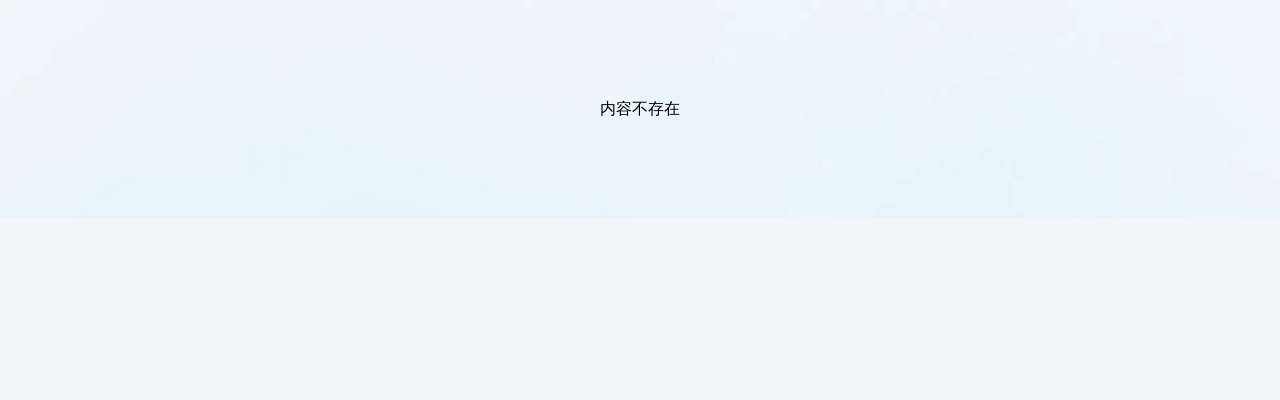

--- FILE ---
content_type: text/html; charset=utf-8
request_url: https://xnews.jin10.com/error?message=%E5%86%85%E5%AE%B9%E4%B8%8D%E5%AD%98%E5%9C%A8
body_size: 5190
content:
<!doctype html>
<html data-n-head-ssr>
  <head >
    <title>金十数据-财经市场参考-贵金属交易-股市行情-市场参考-金十数据</title><meta data-n-head="ssr" charset="utf-8"><meta data-n-head="ssr" name="viewport" content="width=device-width, initial-scale=1.0, maximum-scale=1.0, user-scalable=0"><meta data-n-head="ssr" property="og:image" content="https://cdn.jin10.com/assets/img/commons/logo_v3_s.jpg"><meta data-n-head="ssr" data-hid="description" name="description" content="金十数据实时关注全球金融市场大事件，捕捉突发，跟踪报道，以最具展现力的方式将新闻资讯呈献给投资者。"><meta data-n-head="ssr" data-hid="keywords" name="keywords" content="金融投资，行情交易，财经资讯,市场参考,金十数据"><link data-n-head="ssr" rel="icon" type="image/x-icon" href="//cdn.jin10.com/assets/img/commons/favicon.ico"><link data-n-head="ssr" rel="stylesheet" href="https://cdn.jin10.com/nuxt/plugins/social/share.min.css"><link data-n-head="ssr" rel="stylesheet" href="//cdn.jin10.com/assets/fonts/newsite/iconfont.css"><script data-n-head="ssr" type="text/javascript" src="https://cdn.jin10.com/assets/js/gray.js"></script><script data-n-head="ssr" type="text/javascript" src="https://cdn.jin10.com/assets/js/plugins/dsbridge.js"></script><script data-n-head="ssr" type="text/javascript" src="https://cdn.jin10.com/plugins/v2/news.js"></script><script data-n-head="ssr" type="text/javascript" src="https://cdn.jin10.com/plugins/v2/bridge.js"></script><script data-n-head="ssr" type="text/javascript" src="https://cdn.jin10.com/plugins/jsBridge/index.js"></script><script data-n-head="ssr" type="text/javascript" src="https://cdn.jin10.com/plugins/v2/open.js"></script><script data-n-head="ssr" type="text/javascript" src="https://cdn.jin10.com/components/fe-comp-ver.js"></script><link rel="preload" href="/_nuxt/ae4f0550ac4cbc218b99.js" as="script"><link rel="preload" href="/_nuxt/27fc461850a603cfe4b4.js" as="script"><link rel="preload" href="/_nuxt/0ba0d65638cf90c533b8.css" as="style"><link rel="preload" href="/_nuxt/6a9ff2e8529f06a00fcc.js" as="script"><link rel="preload" href="/_nuxt/7f84a868498eb9c2afeb.css" as="style"><link rel="preload" href="/_nuxt/2d6ca3410a182c842f29.js" as="script"><link rel="preload" href="/_nuxt/39d400977942eff9e782.css" as="style"><link rel="preload" href="/_nuxt/b8eed0072d07f9f7ff26.js" as="script"><link rel="stylesheet" href="/_nuxt/0ba0d65638cf90c533b8.css"><link rel="stylesheet" href="/_nuxt/7f84a868498eb9c2afeb.css"><link rel="stylesheet" href="/_nuxt/39d400977942eff9e782.css">
  </head>
  <body >
    <div data-server-rendered="true" id="__nuxt"><!----><div id="__layout"><div class="jin-layout jin10-nuxt-pc"><div class="client-only-placeholder"><div class="header-placeholder" data-v-148ffa14><div class="header-placeholder-item" data-v-148ffa14></div> <div class="header-placeholder-item" data-v-148ffa14></div></div></div> <div class="error-wrap" data-v-ffec9584>内容不存在</div> <!----> <!----> <!----></div></div></div><script>window.__NUXT__=(function(a,b,c,d,e,f,g,h,i,j,k,l,m,n,o,p,q,r,s,t,u,v,w,x,y,z,A,B,C,D,E,F,G,H,I,J,K,L,M,N,O,P,Q,R,S,T,U,V,W,X,Y,Z,_,$,aa,ab,ac,ad,ae,af,ag,ah,ai,aj,ak,al){return {layout:"default",data:[{message:"内容不存在"}],fetch:{},error:e,state:{user:{vip_expiration:a,nick:a,avatar:a,id:f},isApp:b,isMobile:b,isLogin:b,isVip:b,isElite:b,isDiamondVip:b,isGetUser:b,isSafari:b,token:e,layoutName:a,home:{current:f,currentId:e,navs:[]},detailsPage:{news:{}},votePage:{},pages:{vote:{}},topicPage:{listPoster:e},categoryPage:{listPoster:e},topicGroupPage:{current:f},topicGroupMyPage:{current:f,topics:[],topicsTotal:f,newsTotal:f,news:[]},authorPage:{},tagPage:{},navs:[],configs:{outConfigs:{enable:i,url:"https:\u002F\u002Fcdn.jin10.com\u002Fcomponents\u002Fconfig.json",version:a},users:[],headerOptions:{"index-nav":y,sitemapParam:"v=1.3",showVip:i,class:"news"},assist:{time:300,list:{baidu:{match:[j],paths:["https:\u002F\u002Fhm.baidu.com\u002Fhm.js?522b01156bb16b471a7e2e6422d272ba"]},pushBaidu:{match:["\u002Fnews\u002F\\d+$"],paths:["https:\u002F\u002Fzz.bdstatic.com\u002Flinksubmit\u002Fpush.js"]},cnzz:{match:[j],paths:["https:\u002F\u002Fs96.cnzz.com\u002Fz_stat.php?id=1000171913&web_id=1000171913","\u002F\u002Fcdn.jin10.com\u002Fplugins\u002Ftotal\u002Findex.js"]},all:{match:[j],paths:[]},svip:{match:["https:\u002F\u002Fsvip.jin10.com$","https:\u002F\u002Fsvip.jin10.com\u002F$","http:\u002F\u002Flocal.jin10.com:15328$","http:\u002F\u002Flocal.jin10.com:15328\u002F$"],paths:["https:\u002F\u002Fcdn.jin10.com\u002Fplugins\u002Fv2\u002Fsvip.js"]}}}},outConfigs:{vipnew:[{col:k,width:"15.8%",title:"重磅功能",rows:[{title:"黄金盯盘神器",link:"https:\u002F\u002Fwww.jin10.com\u002Fvip_watch\u002Findex.html",label:"HOT"},{title:"黄金实盘订单流",link:"https:\u002F\u002Fwww.jin10.com\u002Fvip_watch\u002Findex.html#\u002Fdesktop?type=order"},{title:"行情",link:"https:\u002F\u002Fwww.jin10.com\u002Fmarket\u002Findex.html",label:"NEW"}]},{col:l,width:"36.69%",title:z,link:"\u002Fcategory\u002F246",rows:[{title:"金银报告",link:"\u002Fcategory\u002F270"},{title:"挂单报告",link:"\u002Fcategory\u002F380"},{title:"原油报告",link:"\u002Fcategory\u002F272"},{title:"持仓报告",link:"\u002Fcategory\u002F274"},{title:"外汇报告",link:"\u002Fcategory\u002F271"},{title:"投行说",link:"\u002Fcategory\u002F479"}]},{col:5,width:"20.2%",title:A,link:"\u002Fvideo\u002Ftrading\u002Fall",rows:[{title:"交易小课",link:"\u002Fvideo\u002Ftrading\u002F370"}]},{col:6,width:"17.3%",title:"其他栏目",rows:[{title:"宏观看板",link:"\u002Fmacro"},{title:"恐慌看板",link:"\u002Fvix"}]}],news:[{link:"\u002Ftopic\u002F109",title:"技术刘"},{link:"\u002Ftag\u002F30",title:B},{link:"\u002Ftag\u002F53",title:C},{link:"\u002Ftag\u002F84",title:D,event:"资讯-精英会员",icon:"https:\u002F\u002Fcdn.jin10.com\u002Fassets\u002Fimg\u002Fvip_logo\u002Felite_small.png"},{link:"\u002Ftag\u002F31",title:E},{link:"\u002Ftag\u002F58",title:F},{link:a,title:"专题阅读"}],video:[{col:k,width:"27.69%",title:G,rows:[{title:H,link:"\u002F\u002Fv.jin10.com\u002Flist.html?cate=21"},{title:I,link:J},{title:m,link:K},{title:L,link:M},{title:n,link:o},{title:p,link:N}]},{col:l,width:"18.61%",title:"期货系列",rows:[{title:q,link:r},{title:"期货阿汤哥",link:"\u002F\u002Fv.jin10.com\u002Flist.html?cate=52"},{title:O,link:P}]},{col:Q,width:R,title:S,rows:[{title:s,link:t},{title:T,link:U},{title:"数据可视化",link:V}]},{col:4,width:W,title:X,rows:[{title:Y,link:Z},{title:_,link:$},{title:aa,link:ab},{title:u,link:v},{title:ac,link:ad}]}],video_new:[{col:k,width:"46.3%",title:G,rows:[{title:O,link:P,width:c},{title:I,link:J,width:c},{title:m,link:K,width:c},{title:L,link:M,width:c},{title:n,link:o,width:c},{title:p,link:N,width:c},{title:"海外交易观点",link:"\u002F\u002Fv.jin10.com\u002Flist.html?cate=55",width:c},{title:q,link:r,width:c},{title:"交易学长",link:"\u002F\u002Fv.jin10.com\u002Flist.html?cate=63",width:c}]},{col:l,width:R,title:S,rows:[{title:s,link:t},{title:"数可视",link:V},{title:"基你太美",link:"\u002F\u002Fv.jin10.com\u002Flist.html?cate=62"}]},{col:Q,width:W,title:X,rows:[{title:Y,link:Z,width:g},{title:_,link:$,width:g},{title:aa,link:ab,width:g},{title:u,link:v,width:g},{title:ac,link:ad,width:g},{title:"定投高手",link:"\u002F\u002Fv.jin10.com\u002Flist.html?cate=61",width:g}]}],data:[{link:"\u002Fmarket",title:ae},{link:"\u002Fprice",title:af},{link:"\u002Feconomic",title:ag},{link:"\u002Forg",title:ah},{link:"\u002FfavoritesChannel",title:"我的自选"}],headerLeft:[{title:"金十旗下:",type:ai},{title:w,link:aj,type:h},{title:"交易奥义",link:"\u002F\u002Fwww.jin10.com\u002Factivities\u002Ftrading_meaning\u002Findex.html#\u002F?a_location=i_t_4",type:h},{title:D,link:"\u002F\u002Fxnews.jin10.com\u002Ftag\u002F84",type:h,event:"顶部快捷入口-精英会员"},{title:"快捷入口：",type:ai},{title:"周历壁纸",link:"\u002F\u002Fxnews.jin10.com\u002Fwallpaper",type:h},{title:"投行仓位",link:"\u002F\u002Fdatacenter.jin10.com\u002Fbanks_orders",type:h},{title:"投机情绪",link:"\u002F\u002Fdatacenter.jin10.com\u002FreportType\u002Fdc_ssi_trends",type:h}],cooperation:[{title:"广告刊登合作",text:"添加微信号：jin10qq"},{title:"其他商务合作",text:"QQ人工客服：2853710986"},{title:"线下活动合作",text:"联系手机号码：18023490160"}],new_cooperation:[{title:"合作资讯数据、长图",pic:"https:\u002F\u002Fcdn.jin10.com\u002Fassets\u002Fimg\u002Fnewsite\u002Fcooperate\u002F3.png",link:"https:\u002F\u002Fwww.jin10.com\u002Fbusiness\u002Findex.html?a_location=i_t_0#\u002Fcontent-Authorization"},{title:"合作视频、渠道、广告",pic:"https:\u002F\u002Fcdn.jin10.com\u002Fassets\u002Fimg\u002Fnewsite\u002Fcooperate\u002F4.png",link:"https:\u002F\u002Fwww.jin10.com\u002Fbusiness\u002Findex.html?a_location=i_t_1#\u002Fcontent-Authorization"}],vipLink:"https:\u002F\u002Fsvip.jin10.com",extraClass:a,vipBadge:a,vipBadgeStyle:a,footer:{mineLink:[{title:"精品",links:[{text:"金十VIP",link:"\u002F\u002Fsvip.jin10.com\u002F",cnzz:"cnzz-tg",event:"友情链接金十VIP"},{text:"市场快讯",link:"\u002F\u002Fwww.jin10.com\u002F"},{text:"财经日历",link:"\u002F\u002Frili.jin10.com\u002F"},{text:"金十期货",link:"\u002F\u002Fqihuo.jin10.com\u002F"},{text:w,link:aj},{text:"交易学院",link:"\u002F\u002Fschool.jin10.com\u002F"},{text:"交易英雄",link:"\u002F\u002Fhero.jin10.com\u002F#\u002F"}]},{title:"VIP",links:[{text:"盯盘神器",link:"https:\u002F\u002Fwww.jin10.com\u002Fvip_watch\u002Findex.html#\u002Fdesktop"},{text:z,link:"\u002F\u002Fsvip.jin10.com\u002Fcategory\u002F246"},{text:"交易策略",link:"\u002F\u002Fsvip.jin10.com\u002Fvideo\u002Fstrategy\u002Fall"},{text:"大咖视频",link:"\u002F\u002Fsvip.jin10.com\u002Fvideo\u002Fbigshot\u002Fall"},{text:"会员直播",link:"\u002F\u002Fsvip.jin10.com\u002Flive"},{text:A,link:"\u002F\u002Fsvip.jin10.com\u002Fvideo\u002Ftrading\u002Fall"},{text:"VIP专栏",link:"\u002F\u002Fsvip.jin10.com\u002Fcategory\u002Fv\u002Fpage\u002F1"},{text:"财富故事",link:"\u002F\u002Fsvip.jin10.com\u002Fstory"}]},{title:y,links:[{text:C,link:"\u002F\u002Fxnews.jin10.com\u002Ftag\u002F53"},{text:B,link:"\u002F\u002Fxnews.jin10.com\u002Ftag\u002F30"},{text:"热议话题",link:"\u002F\u002Fxnews.jin10.com\u002F"},{text:"交易智慧",link:"\u002F\u002Fxnews.jin10.com\u002Ftag\u002F32"},{text:E,link:"\u002F\u002Fxnews.jin10.com\u002Ftag\u002F31"},{text:F,link:"\u002F\u002Fxnews.jin10.com\u002Ftag\u002F58"}]},{title:"数据",links:[{text:"数据大厅",link:"\u002F\u002Fdatacenter.jin10.com\u002F"},{text:ae,link:"\u002F\u002Fdatacenter.jin10.com\u002Fmarket"},{text:af,link:"\u002F\u002Fdatacenter.jin10.com\u002Fprice"},{text:ag,link:"\u002F\u002Fdatacenter.jin10.com\u002Feconomic"},{text:ah,link:"\u002F\u002Fdatacenter.jin10.com\u002Forg"}]},{title:"视频",links:[{text:u,link:v},{text:s,link:t},{text:n,link:o},{text:q,link:r},{text:T,link:U}]},{title:"直播",links:[{text:"直播间",link:x},{text:H,link:x},{text:"同声传译",link:"\u002F\u002Ftv.jin10.com\u002F#\u002FtradingNew"},{text:m,link:x}]},{title:"其他",links:[{text:"交易者日记",link:"\u002F\u002Fdiary.jin10.com\u002F"}]}],friendLink:[{title:"友链",links:[{text:"证券之星",link:"http:\u002F\u002Fwww.stockstar.com\u002F"},{text:"中金网",link:"http:\u002F\u002Fwww.cngold.com.cn\u002F"},{text:"和讯黄金",link:"http:\u002F\u002Fgold.hexun.com\u002F"},{text:"龙讯财经",link:"https:\u002F\u002Fwww.longau.com\u002F"},{text:"数汇财经",link:"https:\u002F\u002Fwww.fifin.com\u002F"},{text:"友财网",link:"http:\u002F\u002Fwww.yocajr.com\u002F"},{text:"零点财经",link:"http:\u002F\u002Fwww.zcaijing.com\u002F"},{text:"黄金网",link:"http:\u002F\u002Fgold.cnfol.com\u002F"},{text:"云掌财经",link:"http:\u002F\u002Fwww.123.com.cn\u002F"},{text:"资本邦",link:"http:\u002F\u002Fwww.chinaipo.com\u002F"},{text:"Investing.com",link:"http:\u002F\u002Fcn.investing.com\u002F"}]}],concact:[{title:"关于金十",link:"https:\u002F\u002Fwww.jin10.com\u002Fabout\u002Findex.html#about"},{title:"人才招聘",link:"https:\u002F\u002Fjobs.jin10.com\u002F#\u002F"},{title:"商务合作",link:"https:\u002F\u002Fwww.jin10.com\u002Fbusiness\u002Findex.html"},{title:"隐私声明",link:"https:\u002F\u002Fwww.jin10.com\u002Fabout\u002Findex.html#privacy"},{title:"意见反馈",action:"hover"},{title:"网站地图",link:"https:\u002F\u002Fwww.jin10.com\u002Fsitemap.html"},{title:"版权声明",link:"https:\u002F\u002Fwww.jin10.com\u002Fabout\u002Findex.html#copyright"}],certification:[{link:"https:\u002F\u002Fv.yunaq.com\u002Fcertificate?domain=www.jin10.com&from=label&code=90030",width:50},{link:"http:\u002F\u002Fsi.trustutn.org\u002Finfo?sn=914181115037307427186&certType=1",width:60}],beiAns:[{link:"http:\u002F\u002Fbeian.miit.gov.cn\u002F",title:"粤ICP备16010774号-1"},{link:"https:\u002F\u002Fwww.jin10.com\u002Fabout\u002Findex.html#certification",title:"广播电视节目制作经营许可证(粤)字第02073号"},{link:"http:\u002F\u002Fwww.beian.gov.cn\u002Fportal\u002FregisterSystemInfo?recordcode=44010502000572",img:"https:\u002F\u002Fcdn.jin10.com\u002Fassets\u002Fimg\u002Fcommons\u002Fgonganbeian.png",title:"粤公网安备44010502000572号"},{link:"https:\u002F\u002Ffisbaobei.ifcert.cn",title:"粤金信备［2021］1号"}],externalLink:[{title:"涉未成年人网络有害信息举报专区",link:d},{title:"网络内容从业人员违法违规行为专项举报专区",link:d},{title:"算法推荐信息举报专区",link:d},{title:"网络暴力信息举报专区",link:d},{title:"网络谣言和虚假信息举报专区",link:d},{title:"涉企虚假不实信息举报专区",link:d},{title:"辟谣专区",link:"https:\u002F\u002Fwww.jin10.com\u002Fapp_pages\u002Fuser_report\u002Findex.html#\u002Frumor?title=%E8%BE%9F%E8%B0%A3%E4%B8%93%E5%8C%BA"},{title:"涉自媒体乱象举报专区",link:d},{title:"网络水军信息举报专区",link:d}],weQr:[{qr:"\u002F\u002Fcdn.jin10.com\u002Fassets\u002Fimg\u002Fwxcode\u002Fcomponents\u002Fqr_nini.jpg",title:"金十妮妮"}]},qrslide:{qr:[{title:ak,img:"\u002F\u002Fcdn.jin10.com\u002Fassets\u002Fimg\u002Fnewsite\u002Fqrslide\u002Fjin10data.png"},{title:"金十财经微信",img:"\u002F\u002Fcdn.jin10.com\u002Fassets\u002Fimg\u002Fnewsite\u002Fqrslide\u002Fjinshicaijing.png"},{title:p,img:"\u002F\u002Fcdn.jin10.com\u002Fassets\u002Fimg\u002Fnewsite\u002Fqrslide\u002Fjin10school.png"}],app:[{title:"iOS\u002FAndroid",img:"\u002F\u002Fcdn.jin10.com\u002Fassets\u002Fimg\u002Fnewsite\u002Fqrslide\u002Fjin10app.png"}],douyin:[{title:"金十数据-数鸽",img:"\u002F\u002Fcdn.jin10.com\u002Fassets\u002Fimg\u002Fnewsite\u002Fqrslide\u002Fshuge_douyin.jpg"},{title:"添财少女Cindy",img:"\u002F\u002Fcdn.jin10.com\u002Fassets\u002Fimg\u002Fnewsite\u002Fqrslide\u002Fcindy_douyin.jpg"}],anchor:[{name:ak,img:"\u002F\u002Fcdn.jin10.com\u002Fassets\u002Fimg\u002Fnewsite\u002Fqrslide\u002Fjin10_logo.png",link:"https:\u002F\u002Fweibo.com\u002Fu\u002F2622472937"},{name:w,img:"\u002F\u002Fcdn.jin10.com\u002Fassets\u002Fimg\u002Fnewsite\u002Fqrslide\u002Fushknews_logo.png",link:"https:\u002F\u002Fweibo.com\u002Fu\u002F6544236199"},{name:"金十期货APP",img:"\u002F\u002Fcdn.jin10.com\u002Fassets\u002Fimg\u002Fnewsite\u002Fqrslide\u002Fqihuo_logo.png",link:"https:\u002F\u002Fweibo.com\u002Fu\u002F7370228767"}]},user:[{href:"https:\u002F\u002Fwww.jin10.com\u002Fucenter\u002Findex.html#\u002Fprofile\u002Faccount",target:al,icon:"yonghuzhongxin",text:"用户中心"},{href:"https:\u002F\u002Fwww.jin10.com\u002Fucenter\u002Findex.html#\u002Ffeedback\u002Flist",target:al,icon:"woyaofankui",text:"我的反馈"}],extraNavLinks:[]},cookie:a,isJiaoyixia:b,isHarmonyos:b,cache:{}},serverRendered:i,routePath:"\u002Ferror",config:{_app:{basePath:"\u002F",assetsPath:"\u002F_nuxt\u002F",cdnURL:e}}}}("",false,"33.33%","https:\u002F\u002Fwww.jin10.com\u002Fapp_pages\u002Fuser_report\u002Findex.html#\u002F",null,0,"50%","link",true,".*",1,2,"金十访谈间","金十译讯","\u002F\u002Fv.jin10.com\u002Flist.html?cate=10","金十交易学院","脱水期货","\u002F\u002Fv.jin10.com\u002Flist.html?cate=31","财经不眠姐","\u002F\u002Fv.jin10.com\u002Flist.html?cate=49","进击吧女神","\u002F\u002Fv.jin10.com\u002Flist.html?cate=46","美港电讯","\u002F\u002Ftv.jin10.com\u002F","资讯","独家报告","VIP交易课","金十早餐","热点头条","精英专区","精选分析","金十热图","交易播报","金十早知道","跳跳黄金圈","\u002F\u002Fv.jin10.com\u002Flist.html?cate=56","\u002F\u002Fv.jin10.com\u002Flist.html?cate=30","CiCi Memo","\u002F\u002Fv.jin10.com\u002Flist.html?cate=59","\u002F\u002Fv.jin10.com\u002Flist.html?cate=41","期货独家直播","\u002F\u002Fv.jin10.com\u002Flist.html?cate=58",3,"19.61%","财经科普","一杭说数据","\u002F\u002Fv.jin10.com\u002Flist.html?cate=51","\u002F\u002Fv.jin10.com\u002Flist.html?cate=47","34.08%","专题片","交易女神经","\u002F\u002Fv.jin10.com\u002Flist.html?cate=45","交易曦游记","\u002F\u002Fv.jin10.com\u002Flist.html?cate=40","伦敦交易者","\u002F\u002Fv.jin10.com\u002Flist.html?cate=44","八周交易计划","\u002F\u002Fv.jin10.com\u002Flist.html?cate=22","市场异动","价格图表","经济指标","机构数据","label","\u002F\u002Fwww.ushknews.com\u002F","金十数据","_blank"));</script><script src="/_nuxt/ae4f0550ac4cbc218b99.js" defer></script><script src="/_nuxt/b8eed0072d07f9f7ff26.js" defer></script><script src="/_nuxt/27fc461850a603cfe4b4.js" defer></script><script src="/_nuxt/6a9ff2e8529f06a00fcc.js" defer></script><script src="/_nuxt/2d6ca3410a182c842f29.js" defer></script>
  </body>
</html>


--- FILE ---
content_type: text/css; charset=UTF-8
request_url: https://xnews.jin10.com/_nuxt/0ba0d65638cf90c533b8.css
body_size: 28107
content:
:root{--on-surface:rgba(0,0,0,0.8);--primary:#5a82e6;--on-primary:#fff;--primary-light:#f1f5ff;--on-primary-light:#5073cc;--on-primary-light-low:rgba(80,115,204,0.75);--surface-light:#f5f5f5;--on-surface-low:rgba(0,0,0,0.5);--on-surface-light:rgba(0,0,0,0.8);--on-surface-light-low:rgba(0,0,0,0.5);--zvip:#8a5d26;--on-zvip:#fff;--zvip-light:#fff8e8;--on-zvip-light:#815723;--jvip:#495460;--on-jvip:#fff;--jvip-light:#eef2fa;--on-jvip-light:#3a434c;--svip:#5e508f;--on-svip:#fff;--svip-light:#f9f7fd;--on-svip-light:#423963;--zvip-grad:linear-gradient(90deg,#f4ca81,#9f6b41);--on-zvip-grad:linear-gradient(270deg,#ffe395,#fff);--jvip-grad:linear-gradient(90deg,#86a1be,#5e7287);--on-jvip-grad:linear-gradient(90deg,#fff,#e1f3ff);--svip-grad:linear-gradient(91deg,#6455a5 42%,#231c44 99%);--on-svip-grad:linear-gradient(270deg,#ffe395,#fff);--input:rgba(0,0,0,0.04);--on-input:rgba(0,0,0,0.8)}:root.night{--on-surface:hsla(0,0%,100%,0.7);--on-surface-light:hsla(0,0%,100%,0.7);--on-surface-low:hsla(0,0%,100%,0.3);--surface-light:#262626;--on-surface-light-low:hsla(0,0%,100%,0.3);--primary:#4267c2;--primary-light:#24272f;--on-primary-light:#5073cc;--on-primary-light-low:rgba(80,115,204,0.75);--on-primary:hsla(0,0%,100%,0.7);--zvip:#ca9049;--on-zvip:hsla(0,0%,100%,0.7);--zvip-light:#403e3a;--on-zvip-light:#cb9048;--jvip:#7f99b5;--on-jvip:hsla(0,0%,100%,0.85);--jvip-light:#2e3238;--on-jvip-light:#86a1be;--svip:#605780;--on-svip:hsla(0,0%,100%,0.85);--svip-light:#3d3b44;--on-svip-light:#d2c6e2;--zvip-grad:linear-gradient(90deg,#c59850,#815129);--on-zvip-grad:linear-gradient(270deg,rgba(255,227,149,0.8),hsla(0,0%,100%,0.8));--jvip-grad:linear-gradient(90deg,#7288a1,#516274);--on-jvip-grad:linear-gradient(90deg,hsla(0,0%,100%,0.8),rgba(225,243,255,0.8));--svip-grad:linear-gradient(90deg,#675d8d 18%,#453c66);--on-svip-grad:linear-gradient(270deg,#ffe395,#fff);--input:hsla(0,0%,100%,0.04);--on-input:hsla(0,0%,100%,0.8)}.jin10-news-layout.layout-details .jin10-news-layout-body{width:1184px}.jin10-news-layout.layout-details .jin10-news-layout-left{width:856px}.jin10-news-layout.layout-details .jin10-news-layout-right{width:308px}.jin10-news-layout-card{padding-bottom:16px}.jin10-news-layout-body{width:1294px;margin:0 auto;text-align:center;padding-bottom:81px;padding-top:68px;display:flex}.jin10-news-layout-body:after{content:"";visibility:hidden;clear:both;display:table}.jin10-news-layout.is-banner{position:relative;padding-top:208px}.jin10-news-layout.is-banner .jin10-news-layout-body{position:relative;z-index:5}.jin10-news-layout-banner{height:300px;position:absolute;left:0;top:52px;z-index:1;width:100%}.jin10-news-layout-banner-bg{width:100%;height:100%;background-size:cover}.jin10-news-layout-left{width:966px;margin-right:20px;float:left}.jin10-news-layout-left>div{text-align:left}.jin10-news-layout-right{width:308px}.jin10-news-layout-right>div{text-align:left}@media only screen and (max-width:1294px){.common-top_ad.home-ad{width:966px;margin:0 auto 16px}.jin10-news-layout-body,.jin10-news-layout.layout-details .jin10-news-layout-body{width:auto}.jin10-news-layout-left{margin:0 auto;float:unset}.jin10-news-layout-right{display:none}}@media screen and (max-width:768px){.jin10-news-layout-left{width:100%;margin-right:0;float:none}.jin10-news-layout-body{padding-top:52px;width:100%;padding-bottom:30px}.jin10-news-layout-right{display:none}.jin10-news-layout-banner{height:104px}.jin10-news-layout.layout-details .jin10-news-layout-body,.jin10-news-layout.layout-details .jin10-news-layout-left{width:100%}}.jin10-news-banner:after{content:"";visibility:hidden;clear:both;display:table}.jin10-news-banner-item{float:left;width:311.33px;height:134px;position:relative;background:linear-gradient(180deg,transparent,rgba(0,0,0,.8));border-radius:8px;overflow:hidden}.jin10-news-banner-item:not(:first-child){margin-left:16px}.jin10-news-banner-item-bg{width:100%;height:100%;background-size:cover;background-position:50%}.jin10-news-banner p{margin:0}.jin10-news-banner-item-title{position:absolute;left:0;right:0;bottom:0;padding:10px 12px;font-size:16px;font-weight:700;color:#fff}.jin10-news-banner-item-title:after{content:"";left:0;bottom:0;height:100%;width:100%;position:absolute;z-index:1;background:linear-gradient(180deg,transparent,rgba(0,0,0,.7) 80%)}.jin10-news-banner-item-title>p{z-index:2;line-height:20px;overflow:hidden;text-overflow:ellipsis;display:-webkit-box;-webkit-box-orient:vertical;-webkit-line-clamp:2;white-space:inherit;max-height:40px;position:relative}.dark .jin10-news-banner-item{opacity:.8}.jin10-news-tabs{position:relative}.jin10-news-tabs:after{content:"";position:absolute;left:31px;right:31px;bottom:-1px;background:#eee;height:1px;display:block}.jin10-news-tabs:last-child{border-bottom:0 solid #eee}.jin10-news-tabs:last-child:after{display:none}.jin10-news-tabs-header{padding:0 20px}.jin10-news-tabs-body{padding-left:8px;padding-right:8px}.jin10-news-tabs-header{line-height:53px;position:relative;vertical-align:middle}.jin10-news-tabs-header:before{content:"";height:1px;background:var(--outline);width:200%;position:absolute;bottom:0;left:0;transform:scale(.5);transform-origin:left center}.jin10-news-tabs-header h5{float:left;padding:0;font-size:20px;margin:0 32px 0 0;font-weight:700;color:#3d4351}.jin10-news-tabs-more-right{width:12px;height:12px;background:rgba(197,159,109,.3028);color:#c59f6d;border-radius:50%;display:inline-block;text-align:center;margin-left:2px}.jin10-news-tabs-more{position:absolute;right:0;background:rgba(228,206,151,.2);border-radius:27px;font-size:12px;line-height:20px;padding:4px 7px;font-weight:400;color:#95703e;line-height:12px}.jin10-news-tabs-more i{font-size:12px;transform:scale(.7);display:block;width:12px;height:12px;line-height:12px}.jin10-news-tabs-body{padding-top:4px;padding-bottom:14px}.jin10-news-tabs-title{font-size:14px;font-weight:700;color:#3d4351;line-height:20px}.jin10-news-tabs-moreitem{position:relative}.jin10-news-tabs-moreitem i{margin-left:2px;position:absolute;top:22px}.jin10-news-tabs-moreitem-panel{position:absolute;left:-6px;width:100%;z-index:2;width:90px;background:#fff;box-shadow:0 2px 8px 0 rgba(0,0,0,.14);border-radius:4px;text-align:center;top:46px;display:none}.jin10-news-tabs-moreitem-panel.show{display:block;animation:fade-in .5s}.jin10-news-tabs-moreitem-panel.hide{animation:fade-out .5s}.jin10-news-tabs-moreitem-panel li{line-height:38px}.jin10-news-tabs-moreitem-panel li.active,.jin10-news-tabs-moreitem-panel li:hover{background:#f4f5f9}.jin10-news-tabs-h-title{height:100%;display:inline-block;font-family:Helvetica;position:relative}.jin10-news-tabs-h-title.active{font-weight:700;color:var(--primary);font-size:16px}.jin10-news-tabs-h-title.active:after{content:"";display:block;width:20px;left:50%;transform:translateX(-50%);bottom:-1px;height:2px;position:absolute;background:var(--primary)}.jin10-news-tabs-h-title.vip-news-label{min-width:80px;transition:all .1s}.jin10-news-tabs-h-title.vip-news-label.active{color:var(--zvip)}.jin10-news-tabs-h-title.vip-news-label.active:after{background:var(--zvip)}.jin10-news-tabs-h-title.elite-news-vip-label.active{color:var(--jvip)}.jin10-news-tabs-h-title.elite-news-vip-label.active:after{background:var(--jvip)}.jin10-news-tabs-h-title:hover{cursor:pointer}.jin10-news-tabs-subs{float:left}.jin10-news-tabs-subs>ul>li{float:left;font-size:14px;margin-right:15px}.jin10-news-tabs-subs>ul>li span{color:var(--on-surface-low)}.jin10-news-tabs-subs>ul>li span:hover{color:var(--primary)}.jin10-news-tabs-subs>ul>li span.vip-news-label:hover{color:var(--zvip)}.jin10-news-tabs-subs>ul>li span.elite-news-vip-label:hover{color:var(--jvip)}@media screen and (max-width:768px){.jin10-news-tabs-body{padding-top:14px}.jin10-news-tabs-subs{overflow-x:auto;width:100%;visibility:visible;padding-bottom:10px}.jin10-news-tabs-subs::-webkit-scrollbar{height:0;width:0;color:transparent}.jin10-news-tabs-subs li,.jin10-news-tabs-subs ul{white-space:nowrap;float:none}.jin10-news-tabs-subs li{display:inline-block}.jin10-news-tabs{padding:20px 17px}.jin10-news-tabs:after{content:"";position:absolute;left:17px;right:0;bottom:-1px;background:#eee;height:1px;display:block}.jin10-news-tabs-body{padding-top:15px;padding-bottom:0}.jin10-news-tabs-header{line-height:17px}.jin10-news-tabs-header h5{font-size:17px}.jin10-news-tabs-more{right:0}}@media screen and (max-width:768px){.jin10-news-tabs-body,.jin10-news-tabs-header{padding-left:0;padding-right:0}.jin10-news-tabs-header>h5{display:none}.jin10-news-tabs-h-title.active:after{bottom:-13px}.jin10-news-tabs-subs>ul{height:18px}.jin10-news-tabs-subs>ul>li{margin-right:17px;font-size:15px;display:inline-flex;float:none;height:100%;align-items:center}.jin10-news-tabs-subs>ul>li a{display:block;height:100%}}@font-face{font-family:"Source Han Serif CN";src:url(https://cdn.jin10.com/font/SourceHanSerifCN-Bold.otf) format("opentype")}@font-face{font-family:jin10-news-iconfont;src:url(//at.alicdn.com/t/font_1977523_btfu2xan4to.eot);src:url(//at.alicdn.com/t/font_1977523_btfu2xan4to.eot#iefix) format("embedded-opentype"),url(//at.alicdn.com/t/font_1977523_btfu2xan4to.woff2) format("woff2"),url(//at.alicdn.com/t/font_1977523_btfu2xan4to.woff) format("woff"),url(//at.alicdn.com/t/font_1977523_btfu2xan4to.ttf) format("truetype"),url(//at.alicdn.com/t/font_1977523_btfu2xan4to.svg#iconfont) format("svg")}.jin10-news-icon{font-family:jin10-news-iconfont;font-size:16px;font-style:normal;-webkit-font-smoothing:antialiased;-webkit-text-stroke-width:.2px;-moz-osx-font-smoothing:grayscale}i.jin10-news-icon{display:inline-block;vertical-align:middle;line-height:1}.jin10-news-icon-arrow-down:before{content:""}.jin10-news-icon-time:before{content:""}.jin10-news-icon-hot:before{content:""}.jin10-news-icon-add:before{content:""}.jin10-news-icon-share:before{content:""}.jin10-news-icon-qq:before{content:""}.jin10-news-icon-weibo:before{content:""}.jin10-news-icon-like:before{content:""}.jin10-news-icon-like-active:before{content:""}.jin10-news-icon-wechat:before{content:""}.jin10-news-icon-comment:before{content:""}.jin10-news-icon-favorite:before{content:""}.jin10-news-icon-favorite-active:before{content:""}.jin10-news-icon-fixed-favorite:before{content:""}.jin10-news-icon-right:before{content:""}.jin10-news-icon-fixed-favorite-active:before{content:""}.jin10-news-icon-rank:before{content:""}.jin10-news-icon-more:before{content:""}.jin10-news-icon-time2:before{content:""}.jin10-news-icon-arrow-down{font-size:12px}@keyframes fade-in{0%{opacity:0}40%{opacity:0}to{opacity:1}}@keyframes fade-out{0%{opacity:1}40%{opacity:.5}to{opacity:0}}.jin10-news-img-vip{width:20px;height:20px;display:inline-block;vertical-align:middle;margin-right:4px;background:url(https://cdn.jin10.com/assets/img/vip_logo/vip_small.png) no-repeat 50%/100% 100%}.jin10-news-img-pause,.jin10-news-img-play{position:relative;width:60px;height:60px;background-size:100% 100%;display:inline-block;vertical-align:middle;background:url(https://cdn.jin10.com/assets/img/commons/xnews/cutom_audio_cover.png) no-repeat 50%/100% 100%}.jin10-news-img-pause:after,.jin10-news-img-play:after{content:"";position:absolute;width:20px;height:20px;top:50%;left:50%;transform:translate(-50%,-50%);background-position:50%;background-repeat:no-repeat;background-size:100% 100%}.jin10-news-img-play:after{background-image:url(https://cdn.jin10.com/assets/img/commons/xnews/cutom_audio_play.png)}.jin10-news-img-pause:after{background-image:url(https://cdn.jin10.com/assets/img/commons/xnews/cutom_audio_pause.png)}.jin10-news-img-hide{position:absolute;right:9999;z-index:-1}.jin10-news-img-elite-vip{width:20px;margin-right:4px;background:url(https://cdn.jin10.com/assets/img/vip_logo/elite_small.png) no-repeat 50%/100% 100%}.jin10-news-img-elite-vip,.jin10-news-img-vip-content{height:20px;display:inline-block;vertical-align:middle}.jin10-news-img-vip-content{background-image:url(//cdn.jin10.com/nuxt/news/assets/images/vip_content.png);margin-right:8px;width:66px;background-size:100% 100%}@media not all,screen and (-webkit-min-device-pixel-ratio:2),screen and (min-resolution:2dppx){.jin10-news-img-vip-content{background-image:url(//cdn.jin10.com/nuxt/news/assets/images/vip_content@2x.png)}}.jin10-news-img-hot{background-image:url(//cdn.jin10.com/nuxt/news/assets/images/hot.png);width:22px;height:12px;display:inline-block;background-size:100% 100%;vertical-align:middle}@media not all,screen and (-webkit-min-device-pixel-ratio:2),screen and (min-resolution:2dppx){.jin10-news-img-hot{background-image:url(//cdn.jin10.com/nuxt/news/assets/images/hot@2x.png)}}.jin10-news-img-hot-r{background-image:url(//cdn.jin10.com/nuxt/news/assets/images/hot-r.png);width:17px;height:17px;display:inline-block;background-size:100% 100%;vertical-align:middle}@media not all,screen and (-webkit-min-device-pixel-ratio:2),screen and (min-resolution:2dppx){.jin10-news-img-hot-r{background-image:url(//cdn.jin10.com/nuxt/news/assets/images/hot-r@2x.png)}}.jin10-news-img-elite_vip-mini,.jin10-news-img-vip-mini{width:32px;height:16px;display:inline-block}.jin10-news-img-vip-mini{background:url(https://cdn.jin10.com/assets/img/vip_logo/vip_badge_text.png) no-repeat 50%/100%}.jin10-news-img-elite_vip-mini{background:url(https://cdn.jin10.com/assets/img/vip_logo/elite_badge_text.png) no-repeat 50%/100%}.jin10-news-img-new{background-image:url(//cdn.jin10.com/nuxt/news/assets/images/new.png);width:22px;height:12px;display:inline-block;background-size:100% 100%;vertical-align:middle}@media not all,screen and (-webkit-min-device-pixel-ratio:2),screen and (min-resolution:2dppx){.jin10-news-img-new{background-image:url(//cdn.jin10.com/nuxt/news/assets/images/new@2x.png)}}.jin10-news-img-elite-vip-content{width:66px;height:20px;display:inline-block;background-size:100% 100%;vertical-align:middle;background-image:url(//cdn.jin10.com/nuxt/news/assets/images/elite_vip_content.png);margin-right:4px}@media not all,screen and (-webkit-min-device-pixel-ratio:2),screen and (min-resolution:2dppx){.jin10-news-img-elite-vip-content{background-image:url(//cdn.jin10.com/nuxt/news/assets/images/elite_vip_content@2x.png)}}.jin10-news-img__empty{width:91px;height:88px;display:inline-block;background-size:100% 100%;vertical-align:middle;background-image:url(//cdn.jin10.com/nuxt/news/assets/images/empty/default.png);margin-right:4px}@media not all,screen and (-webkit-min-device-pixel-ratio:2),screen and (min-resolution:2dppx){.jin10-news-img__empty{background-image:url(//cdn.jin10.com/nuxt/news/assets/images/empty/default@2x.png)}}.jin10-news-img-tanshu{width:20px;height:20px;background-size:100% 100%;display:inline-block;vertical-align:middle;background-image:url(//cdn.jin10.com/nuxt/news/assets/images/tanshu_tab_logo.png);margin-right:0}.jin10-news-img__hot_i1{width:15px;height:17px;background-position:50%;background-size:100% 100%;background-image:url(//cdn.jin10.com/nuxt/news/assets/images/hot/1.png);margin-right:4px}@media not all,screen and (-webkit-min-device-pixel-ratio:2),screen and (min-resolution:2dppx){.jin10-news-img__hot_i1{background-image:url(//cdn.jin10.com/nuxt/news/assets/images/hot/1@2x.png)}}.jin10-news-img__hot_i2{width:15px;height:17px;background-position:50%;background-size:100% 100%;background-image:url(//cdn.jin10.com/nuxt/news/assets/images/hot/2.png);margin-right:4px}@media not all,screen and (-webkit-min-device-pixel-ratio:2),screen and (min-resolution:2dppx){.jin10-news-img__hot_i2{background-image:url(//cdn.jin10.com/nuxt/news/assets/images/hot/2@2x.png)}}.jin10-news-img__hot_i3{width:15px;height:17px;background-position:50%;background-size:100% 100%;background-image:url(//cdn.jin10.com/nuxt/news/assets/images/hot/3.png);margin-right:4px}@media not all,screen and (-webkit-min-device-pixel-ratio:2),screen and (min-resolution:2dppx){.jin10-news-img__hot_i3{background-image:url(//cdn.jin10.com/nuxt/news/assets/images/hot/3@2x.png)}}.jin10-news-list-item{position:relative;padding:20px 12px 20px 212px}.jin10-news-list-item.flash{padding-left:16px;padding-top:16px;padding-bottom:16px}.jin10-news-list-item.flash .jin10-news-list-item-thumb{display:none}.jin10-news-list-item.flash .jin10-news-list-item-info{min-height:50px}.jin10-news-list-item.flash .jin10-news-list-item-title{margin-bottom:12px}.jin10-news-list-item.empty{display:none;padding-left:0}.jin10-news-list-item.empty:after{top:-3px;height:5px;background:#fff;z-index:10}.jin10-news-list-item:after{content:"";height:1px;background:var(--outline);width:calc(200% - 48px);position:absolute;top:0;left:12px;transform:scale(.5);transform-origin:left center}.jin10-news-list-item:first-child:after{display:none}.jin10-news-list-item:hover{background:var(--input);border-radius:8px;cursor:pointer}.jin10-news-list-item:hover+.jin10-news-list-item:after,.jin10-news-list-item:hover:after{display:none}.jin10-news-list-item-tag{color:var(--on-primary);background-color:var(--primary);border-radius:2px;padding:2px 6px;margin-right:8px;font-size:0;font-weight:600;border-radius:100px}@media screen and (max-width:768px){.jin10-news-list-item-tag{display:none!important}}.jin10-news-list-item-tag .open-link{font-size:12px;font-weight:600;display:inline-block;line-height:12px;transform:scale(.8333);vertical-align:middle}.jin10-news-list-item-tag.elite-vip,.jin10-news-list-item-tag.vip{display:inline-block;width:32px;height:16px}.jin10-news-list-item-tag.elite-vip{background:url(https://cdn.jin10.com/assets/img/vip_logo/elite_badge_text.png) no-repeat 50%/100%}.jin10-news-list-item-tag.vip{background:url(https://cdn.jin10.com/assets/img/vip_logo/vip_badge_text.png) no-repeat 50%/100%}.jin10-news-list-item-footer{width:100%;position:absolute;bottom:0}.jin10-news-list-item-display_datetime{color:var(--on-surface-low);font-size:0;display:flex;align-items:center}@media screen and (max-width:768px){.jin10-news-list-item-display_datetime{line-height:13px}}.jin10-news-list-item-display_datetime span{margin-left:2px;font-size:14px;line-height:1.3;display:inline-block;vertical-align:middle}.jin10-news-list-item-thumb{width:180px;height:135px;background:var(--surface-light);border-radius:4px;position:absolute;left:12px;top:20px;overflow:hidden;border:.5px solid var(--outline)}.jin10-news-list-item-thumb>div{height:100%;width:100%;background-size:cover;background-position:50%}.jin10-news-list-item-info{min-height:135px;padding-bottom:18px;padding-top:8px;position:relative}.jin10-news-list-item-title{font-size:16px;font-weight:700;color:var(--on-surface);line-height:24px;margin-bottom:10px}.jin10-news-list-item-introduction,.jin10-news-list-item-title{overflow:hidden;text-overflow:ellipsis;display:-webkit-box;-webkit-box-orient:vertical;-webkit-line-clamp:2;white-space:inherit}.jin10-news-list-item-introduction{margin-bottom:16px;font-size:14px;font-weight:400;color:var(--on-surface-low);line-height:22px}.jin10-news-list-item-topic{font-size:14px;font-weight:400;color:var(--on-surface-low);line-height:16px}.jin10-news-list-item-topic:hover{color:var(--primary)}@media screen and (max-width:768px){.jin10-news-list-item-topic{max-width:100px;height:13px;line-height:13px;display:block;width:100%;overflow:hidden;text-overflow:ellipsis;white-space:nowrap}}.jin10-news-list__ctopics{position:absolute;right:0}@media screen and (max-width:768px){.jin10-news-list-item{padding:15px 0 15px 99px}.jin10-news-list-item:after{right:0;width:200%;left:0}.jin10-news-list-item.flash{padding-left:0}.jin10-news-list-item.flash .jin10-news-list-item-footer{padding-right:0;width:100%}.jin10-news-list-item:hover{background:transparent}.jin10-news-list-item-thumb{width:84px;height:63px;top:18px;left:0;background:var(--surface-light);border-radius:var(--radius-base)}.jin10-news-list-item-title{font-size:15px;color:var(--on-surface);line-height:21px;min-height:42px;margin-bottom:7px}.jin10-news-list-item-info{min-height:63px;padding-top:0}.jin10-news-list-item-info a{width:100%}.jin10-news-list-item-footer{bottom:0;width:100%}.jin10-news-list__cfinfos{flex:1}.jin10-news-list__cfinfos .jin10-news-cstatus__mini.vip-mini{height:16px;display:inline-flex!important;align-items:center}.jin10-news-list-item-display_datetime i,.jin10-news-list-item-introduction{display:none}}a:hover .jin10-news-list-item-info{opacity:.5}.dark .jin10-news-list-item-thumb{opacity:.8}.jin10-news-filter-bg{overflow:hidden;position:relative}.jin10-news-filter-bg>div{width:120%;height:120%;left:-10%;top:-10%;position:absolute;background-size:cover;background-repeat:no-repeat;background-position:50%;background-color:#101016;position:relative;filter:blur(30px)}.jin10-news-filter-bg>div:after{content:"";position:absolute;left:0;top:0;width:100%;height:100%;background:rgba(0,0,0,.3);z-index:2}.jin10-news-share .social-share-icon{opacity:.4}.jin10-news-share .social-share .icon-qq{background:#5a82e6}.jin10-news-share .social-share .icon-weibo{background:#f05046}.jin10-news-share .social-share .icon-wechat{background:#21af92}.jin10-news-subscription.small>span{line-height:30px;padding:0;min-width:66px;border-radius:2px;font-size:14px}.jin10-news-subscription.small>span.un-active{border:1px solid #b3b6c5;color:#a0a4b7;opacity:1}.jin10-news-subscription.normal>span{line-height:12px;border-radius:100px;font-size:12px;min-width:56px;padding:4px 0;width:70px}.jin10-news-subscription.normal>span i{font-size:12px;margin-right:1px}.jin10-news-subscription.normal>span.un-active{color:var(--on-surface-low);opacity:1;line-height:20px}.jin10-news-subscription>span{border-radius:100px;font-size:12px;color:var(--on-input);min-width:70px;width:100%;height:100%;display:inline-flex;text-align:center;align-items:center;justify-content:center}.jin10-news-subscription>span:hover{cursor:pointer}.jin10-news-subscription>span.un-active{opacity:.6}.jin10-news-subscription>span.active{color:var(--on-surface)}.jin10-news-subscription>span.active i{display:inline-block;width:20px;height:20px;background:url(/_nuxt/img/add.2b7f255.svg) no-repeat 50%/100%}.dark .jin10-news-subscription>span.active i{background:url(/_nuxt/img/add-white.4727aad.svg) no-repeat 50%/100%}.jin10-news-card-item{padding-left:82px;position:relative}.jin10-news-card-item-title-wrap{display:flex}.jin10-news-card-item-title{font-size:14px;color:var(--on-surface);line-height:24px;overflow:hidden;text-overflow:ellipsis;display:-webkit-box;-webkit-box-orient:vertical;-webkit-line-clamp:2;white-space:inherit}.is-safari .jin10-news-card-item-title{padding-right:50px}html:not(.is-safari) .jin10-news-card-item-title:before{content:"";float:right;height:calc(100% - 24px)}.jin10-news-card-item-title span{display:inline-block;min-width:60px;float:right;clear:both;text-align:right;margin-left:10px;font-size:12px;color:var(--on-surface-low)}.is-safari .jin10-news-card-item-title span{position:absolute;top:10px;right:0}.jin10-news-card-item-footer{justify-content:space-between}.jin10-news-card-item-footer,.jin10-news-card-item-video-base{display:flex;align-items:center}.jin10-news-card-item-video-base .jin10-news-img-vip-mini{border-radius:100px;width:25px}.jin10-news-card-item-video-base .jin10-news-img-elite_vip-mini{width:25px}.jin10-news-card-item-split{font-size:0;margin-right:8px}.jin10-news-card-item-status{position:absolute;left:0;top:0}.jin10-news-card-item-thumb{width:66px;height:44px;background:#d8d8d8;border-radius:4px;position:absolute;left:0;top:3px;overflow:hidden}.jin10-news-card-item-thumb>div{height:100%;background-size:cover;background-position:50%}.jin10-news-card-item-thumb .jin10-news-img-vip-mini{width:24px;height:12px}.jin10-news-card-item-thumb .jin10-news-img-elite_vip-mini{width:25px;margin-top:-2px}.dark .jin10-news-card-item-thumb{opacity:.8}.jin10-news-card-item-video{margin-bottom:24px}.jin10-news-card-item-video:last-child{margin-bottom:0}.jin10-news-card-item-video-thumb{width:276px;height:152px;background:#d8d8d8;border-radius:8px;overflow:hidden}.jin10-news-card-item-video-thumb>div{background-size:cover;background-position:50%;height:100%;width:100%}.jin10-news-card-item-video-icon{margin-right:10px}.jin10-news-card-item-video-category{margin-right:8px;font-size:12px}.jin10-news-card-item-video-category a{color:var(--on-surface-low)}.jin10-news-card-item-video-title{margin-top:12px;margin-bottom:8px;font-size:15px;font-weight:700;color:var(--on-surface);line-height:24px;overflow:hidden;text-overflow:ellipsis;display:-webkit-box;-webkit-box-orient:vertical;-webkit-line-clamp:2;white-space:inherit}.dark .jin10-news-card-item-video-thumb{opacity:.8}.jin10-news-card-ranklist .right-card-more{top:0}.jin10-news-card-ranklist-tab{font-size:14px;color:#a0a4b7;padding-right:8px;padding-left:8px;position:relative}.jin10-news-card-ranklist-tab:hover{cursor:pointer}.jin10-news-card-ranklist-tab:first-child{padding-left:0}.jin10-news-card-ranklist-tab:last-child{padding-right:0}.jin10-news-card-ranklist-tab:after{content:"";width:1px;height:12px;background:#eee;position:absolute;right:0;top:50%;transform:translateY(-6px)}.jin10-news-card-ranklist-tab.active{color:#3d4351}.jin10-news-card-ranklist-item{padding-top:12px;padding-bottom:12px;border-bottom:1px solid #eee}.jin10-news-card-ranklist-item:first-child{padding-top:0}.jin10-news-card-ranklist-item:last-child{border-bottom:0 solid #eee}.jin10-news-card-ranklist-item-title{padding-left:27px;font-size:14px;color:#3d4351;line-height:22px;position:relative;overflow:hidden;text-overflow:ellipsis;display:-webkit-box;-webkit-box-orient:vertical;-webkit-line-clamp:2;white-space:inherit}.jin10-news-card-ranklist-item-icon{position:absolute;left:0;top:5px;width:15px;height:17px;display:block;text-align:center;margin:0 auto;padding:0}.jin10-news-card-ranklist-item-icon i{font-size:14px;color:#ccc;position:absolute;z-index:1;left:0;top:0}.jin10-news-card-ranklist-item-icon.index-1 i{color:#ff5265}.jin10-news-card-ranklist-item-icon.index-2 i{color:#ff8c32}.jin10-news-card-ranklist-item-icon.index-3 i{color:#f9b130}.jin10-news-card-ranklist-item-icon span{position:relative;z-index:2;font-size:14px;font-weight:400;color:#a0a4b7;line-height:10px;vertical-align:text-top}.jin10-news-card-item{padding-bottom:12px;margin-top:12px}.jin10-news-card-item:first-child{margin-top:0}.jin10-news-card-item:last-child{padding-bottom:0}.jin10-news-c-topic-items:after{content:"";visibility:hidden;clear:both;display:table}.jin10-news-c-topic-item-bg{width:100%;height:100%;background-size:cover;background-repeat:no-repeat;background-position:50%;position:absolute;z-index:5}.jin10-news-c-topic-item-bg:after{content:"";display:block;width:100%;height:100%;z-index:10;background:linear-gradient(180deg,transparent,rgba(0,0,0,.8))}.jin10-news-c-topic-item-info{bottom:0;position:absolute;z-index:6;padding:13px 14px;width:100%}.jin10-news-c-topic-item-subscript{position:absolute;padding:0 14px;z-index:6;top:8px;left:0;display:block;width:100%}.jin10-news-c-topic-item-introduction{height:20px;font-size:14px;color:var(--on-mock);line-height:20px;margin-top:5px;opacity:.7}.jin10-news-c-topic-item-introduction,.jin10-news-c-topic-item-name{display:block;width:100%;overflow:hidden;text-overflow:ellipsis;white-space:nowrap}.jin10-news-c-topic-item-name{font-size:16px;font-weight:700;color:#fff;line-height:25px}.jin10-news-c-topic-item{position:relative;float:left;width:228px;height:152px;margin-right:18px;border-radius:8px;overflow:hidden}.jin10-news-c-topic-item .jin10-news-c-subscript-count i{font-size:16px;position:relative;top:-2px}.jin10-news-c-topic-item:last-child{margin-right:0}@media screen and (max-width:768px){.jin10-news-c-topic-items{overflow-x:auto;width:100%;visibility:visible;white-space:nowrap;padding-left:17px;padding-top:17px}.jin10-news-c-topic-item{display:inline-block;float:none;width:136px;height:90px;margin-right:5px}.jin10-news-c-topic-item-name{font-size:17px;line-height:23px}.jin10-news-c-topic-item-subscript{padding:0 10px}.jin10-news-c-topic-item-info{padding:12px 8px}.jin10-news-c-topic-item-introduction{display:none}}.dark .jin10-news-c-topic-item-bg{opacity:.8}.jin10-news-c-subscript-count{font-size:12px;font-weight:400;color:#fff;line-height:17px}.jin10-news-c-subscript-count i{font-size:12px;color:#fd5467}.jin10-news-c-subscript-count>span{opacity:.4}.jin10-news-c-subscript-count.small{color:#a0a4b7}@media screen and (max-width:768px){.jin10-news-c-subscript-count{display:flex;height:17px;align-items:center}.jin10-news-c-subscript-count i{margin-right:2px}}.jin10-news-htopics-item-thumb{width:56px;height:57px;border-radius:4px;overflow:hidden;position:absolute;left:0;top:16px}.jin10-news-htopics-item-thumb>div{background-size:cover;background-position:50%;height:100%;width:100%;background-color:#d8d8d8}.jin10-news-htopics-item-info{padding:0 12px;min-height:57px}.jin10-news-htopics-item{padding:16px 70px 16px 57px;position:relative}.jin10-news-htopics-item:last-child{margin-bottom:0}.jin10-news-htopics-item:after{position:absolute;content:"";height:1px;width:200%;bottom:0;left:0;background:var(--outline);transform:scale(.5);transform-origin:left center}.jin10-news-htopics-item:last-child:after{display:none}.jin10-news-htopics-item:first-child{padding-top:0}.jin10-news-htopics-item:first-child .jin10-news-htopics-item-thumb,.jin10-news-htopics-item:first-child .jin10-news-htopics-item-tool{top:0}.jin10-news-htopics-item-tool{position:absolute;height:57px;right:0;top:16px;vertical-align:middle;display:flex;align-items:center}.jin10-news-htopics-item-title{font-size:14px;font-weight:700;padding-top:4px;color:var(--on-surface-high);line-height:24px;margin-bottom:8px}.jin10-news-htopics-item-introduction,.jin10-news-htopics-item-title{display:block;width:100%;overflow:hidden;text-overflow:ellipsis;white-space:nowrap}.jin10-news-htopics-item-introduction{font-size:12px;font-weight:400;color:var(--on-surface-low);line-height:12px}.jin10-news-htopics.h5-card{background-color:var(--surface)}.jin10-news-htopics.h5-card .jin10-news-htopics-item{padding:0;width:calc(33.33% - 16px);float:left;margin-right:23px;margin-bottom:13px}.jin10-news-htopics.h5-card .jin10-news-htopics-item:nth-child(3n+0){margin-right:0}.jin10-news-htopics.h5-card.right-card{padding-bottom:4px}.jin10-news-htopics.h5-card .jin10-news-htopics-item-title{font-size:13px;font-weight:400;color:var(--on-surface);padding-top:0;margin-bottom:0;line-height:18px}.jin10-news-htopics.h5-card .jin10-news-htopics-item-title:before{content:"";width:4px;height:4px;background:#f1c28e;margin-right:4px;vertical-align:middle;display:inline-block}.jin10-news-htopics.h5-card .scroll-list-wrap:after{content:"";visibility:hidden;clear:both;display:table}.dark .jin10-news-htopics-item-thumb{opacity:.8}.scroll-list{position:relative;overflow:hidden}.scroll-list .iScrollVerticalScrollbar{position:absolute;top:4px;right:4px;bottom:4px;width:4px}.scroll-list .iScrollVerticalScrollbar .iScrollIndicator{background:#d9dbe4;border-radius:100px}.jin10-news-htopics .scroll-list .iScrollVerticalScrollbar .iScrollIndicator{background:transparent}.jin10-news-htopics:hover .iScrollVerticalScrollbar .iScrollIndicator{background:#d9dbe4}.jin10-news-ctpics-list:after{content:"";visibility:hidden;clear:both;display:table}.jin10-news-ctpics-list.even .jin10-news-ctpics-list-item.lastItem:after{display:block}.jin10-news-ctpics-list-item{width:calc(50% - 8px);float:left;position:relative;padding:16px 88px;background-color:#f7fafe;border-radius:8px;margin-bottom:16px}.jin10-news-ctpics-list-item.lastItem:after,.jin10-news-ctpics-list-item.lastItem:before{display:none}.jin10-news-ctpics-list-item:nth-child(2n){margin-left:16px;border-right:0 solid #eee}.jin10-news-ctpics-list-item:nth-child(2n):before{left:-16px}.jin10-news-ctpics-list-item .right-card-more{top:50%;transform:translateY(-50%);right:16px}.jin10-news-ctpics-list-item .right-card-more .jin10-news-subscription>span{font-size:15px;min-width:0;padding:0 16px 0 12px}.jin10-news-ctpics-list-item .right-card-more .jin10-news-subscription>span.active{background:var(--primary);border-radius:100px;color:var(--on-primary)}.jin10-news-ctpics-list-item .right-card-more .jin10-news-subscription>span.active i{width:24px;height:24px;background:url(/_nuxt/img/add-white.4727aad.svg) no-repeat 50%/100%}.jin10-news-ctpics-list-item .right-card-more .jin10-news-subscription>span.un-active{min-width:82px;padding:0;border:1px solid var(--primary);color:var(--primary);border-radius:100px;background-color:transparent}.jin10-news-ctpics-list-item-bg{width:72px;height:72px;border-radius:8px;overflow:hidden;background-size:cover;background-position:50%;position:absolute;top:16px;left:16px}.jin10-news-ctpics-list-item-info{padding-left:16px}.jin10-news-ctpics-list-item-title{font-size:16px;font-weight:700;color:var(--on-surface-high);line-height:22px;padding-right:70px}.jin10-news-ctpics-list-item-introduction,.jin10-news-ctpics-list-item-title{display:block;width:100%;overflow:hidden;text-overflow:ellipsis;white-space:nowrap}.jin10-news-ctpics-list-item-introduction{font-size:14px;font-weight:400;color:var(--on-surface-low);line-height:20px}.jin10-news-ctpics-list-item-count{margin:6px 0;display:flex;height:17px;align-items:center}@media screen and (max-width:768px){.jin10-news-ctpics-list-item{width:100%;padding-top:15px;padding-bottom:15px;margin-right:0;padding-left:80px;position:relative}.jin10-news-ctpics-list-item:nth-child(2n){margin-left:0}.jin10-news-ctpics-list-item:nth-child(2n):before{left:0}.jin10-news-ctpics-list-item.lastItem:before{display:block}.jin10-news-ctpics-list-item.lastItem:after,.jin10-news-ctpics-list-item:last-child:before{display:none!important}.jin10-news-ctpics-list-item:nth-child(odd){margin-right:0}.jin10-news-ctpics-list-item:nth-child(odd):before{right:0}.jin10-news-ctpics-list-item:nth-child(odd):after{right:0;display:none}.jin10-news-ctpics-list-item:before{width:100%}.jin10-news-ctpics-list-item .right-card-more{right:12px}.jin10-news-ctpics-list-item .right-card-more .jin10-news-subscription>span{padding:0 12px 0 4px}.jin10-news-ctpics-list-item .right-card-more .jin10-news-subscription>span.un-active{min-width:71px}.jin10-news-ctpics-list-item-title{padding-right:8px}.jin10-news-ctpics-list-item-info{padding-left:13px}.jin10-news-ctpics-list-item-bg{width:66px;height:66px;top:19px}.jin10-news-ctpics-list-item-name{font-size:17px;line-height:23px;height:23px}.jin10-news-ctpics-list-item-name-title{display:block;width:100%;overflow:hidden;text-overflow:ellipsis;white-space:nowrap}.jin10-news-ctpics-list-count{font-size:13px;margin-top:9px;margin-bottom:7px}.jin10-news-ctpics-list-item-introduction{font-size:15px;line-height:21px}.jin10-news-ctpics-list .jin10-news-subscription.small>span{min-width:69px;border-radius:16px}}.dark .jin10-news-ctpics-list-item{background-color:#292c34}.dark .jin10-news-ctpics-list-item-bg{opacity:.8}.jin10-news-tabs-simple{position:relative}.jin10-news-tabs-simple:last-child{border-bottom:0 solid #eee}.jin10-news-tabs-simple:last-child:after{display:none}.jin10-news-tabs-simple-header{line-height:30px;position:relative;vertical-align:middle}.jin10-news-tabs-simple-header h5{float:left;padding:0;font-size:20px;margin:0 32px 0 0;font-weight:700;color:#3d4351}.jin10-news-tabs-simple-header .u-list{margin-top:16px;padding:0 16px}.jin10-news-tabs-simple-more-right{width:12px;height:12px;background:rgba(197,159,109,.3028);color:#c59f6d;border-radius:50%;display:inline-block;text-align:center;margin-left:2px}.jin10-news-tabs-simple-more{position:absolute;right:0;background:rgba(228,206,151,.2);border-radius:27px;font-size:12px;line-height:20px;padding:4px 7px;font-weight:400;color:#95703e;line-height:12px}.jin10-news-tabs-simple-more i{font-size:12px;transform:scale(.7);display:block;width:12px;height:12px;line-height:12px}.jin10-news-tabs-simple-body{padding-top:24px;padding-bottom:14px}.jin10-news-tabs-simple-title{font-size:14px;font-weight:700;color:#3d4351;line-height:20px}.jin10-news-tabs-simple-h-title{display:inline-block;height:30px;background:#f4f5f9;line-height:30px;border-radius:15px;margin-right:16px;font-size:14px;font-weight:400;color:#787b8a;padding:0 24px;position:relative}.jin10-news-tabs-simple-h-title.active{font-weight:700;background:#4777f4;color:#fff}.jin10-news-tabs-simple-h-title:hover{cursor:pointer}.jin10-news-tabs-simple-subs{float:left}.jin10-news-tabs-simple-subs>ul>li{float:left;font-size:14px;font-weight:400;margin-right:30px}.jin10-news-tabs-simple-subs>ul>li span{color:#787b8a}.jin10-news-tabs.card{padding:0 0 20px}.jin10-news-tabs.card .jin10vip-img-label{display:none}.jin10-news-tabs.card .jin10-news-tabs-body,.jin10-news-tabs.card .jin10-news-tabs-desc,.jin10-news-tabs.card .jin10-news-tabs-header h5,.jin10-news-tabs.card .jin10-news-tabs-subs{padding:0 20px}.jin10-news-tabs.card .jin10-news-tabs-desc{font-size:14px;font-weight:400;color:#111;line-height:24px;margin-bottom:21px}.jin10-news-tabs.card .jin10-news-tabs-subs{padding-bottom:18px;padding-top:14px}.jin10-news-tabs.card .jin10-news-tabs-more{top:22px;right:20px}.jin10-news-tabs.card .jin10-news-tabs-header h5{position:relative;height:60px;background:linear-gradient(180deg,#f8f4ed,#fbf9f6);width:100%;line-height:60px}.jin10-news-tabs.card .jin10-news-tabs-header.desc{background:linear-gradient(180deg,#f8f4ed,#fbf9f6);margin-bottom:20px}.jin10-news-tabs.card .jin10-news-tabs-header.desc h5{background:transparent}@media screen and (max-width:768px){.jin10-news-tabs-body{padding-top:14px}.jin10-news-tabs-subs{overflow-x:auto;width:calc(100% - 68px);visibility:visible;padding-bottom:13px}.jin10-news-tabs-subs::-webkit-scrollbar{height:0;width:0;color:transparent}.jin10-news-tabs-subs li,.jin10-news-tabs-subs ul{white-space:nowrap;float:none}.jin10-news-tabs-subs li{display:inline-block}.jin10-news-tabs{padding:20px 0 20px 17px}.jin10-news-tabs:after{content:"";position:absolute;left:17px;right:0;bottom:-1px;background:#eee;height:1px;display:block}.jin10-news-tabs-body{padding-top:15px;padding-bottom:0;padding-right:17px}.jin10-news-tabs-header{line-height:17px}.jin10-news-tabs-header h5{font-size:17px}.jin10-news-tabs-more{right:0}}.jin10-news-liststatus{margin-top:24px}.jin10-news-liststatus-more{width:30px;display:inline-block;text-align:left}.jin10-news-liststatus-login>span{text-align:center;color:#738ccb}.jin10-news-liststatus-login>span:hover{cursor:pointer}@keyframes liststatusla{0%{width:0}to{width:100px}}@-webkit-keyframes liststatusla{0%{background:red}to{background:#ff0}}.jin10-news-liststatus-empty{margin-top:65px;margin-bottom:65px}.jin10-news-liststatus-empty__title{font-size:14px;font-weight:400;color:#a0a4b7;line-height:20px;margin-top:16px;margin-bottom:8px}.jin10-news-liststatus-empty__link{font-size:14px;font-weight:400;color:#738ccb;line-height:20px}.jin10-news-liststatus>div{text-align:center;font-size:14px;font-weight:400;color:var(--on-surface-low);line-height:20px}.jin10-news-liststatus>div>span:hover{cursor:pointer}.jin10-news-nav-header{position:relative;font-size:14px;font-weight:400;color:var(--on-surface-low);line-height:54px;padding:0 20px}.jin10-news-nav-header:before{content:"";height:1px;background:var(--outline);width:200%;position:absolute;bottom:0;left:0;transform:scale(.5);transform-origin:left center}.jin10-news-nav-header-links span{font-size:10px;color:#a0a4b7;margin-left:4px;margin-right:4px}.jin10-news-nav-header-links:after{content:"";visibility:hidden;clear:both;display:table}.jin10-news-nav-header-links li{float:left}.jin10-news-nav-header-links li:last-child span{display:none}.jin10-news-nav-header-right{position:absolute;right:24px;top:0}.jin10-news-nav-header-right:after{content:"";visibility:hidden;clear:both;display:table}.jin10-news-nav-header-right>div{float:left;position:relative;line-height:54px;vertical-align:middle;padding-right:14px;padding-left:14px}.jin10-news-nav-header-right>div:last-child{padding-right:0}.jin10-news-nav-header-right>div:last-child:before{display:none}.jin10-news-nav-header-right>div:first-child{padding-left:0}.jin10-news-nav-header-right>div:before{width:1px;height:12px;background:var(--outline);content:"";position:absolute;right:-.5px;top:22px}.jin10-news-fontsize{font-size:14px;font-weight:400;line-height:54px}.jin10-news-fontsize:after{content:"";visibility:hidden;clear:both;display:table}.jin10-news-fontsize-title{float:left}.jin10-news-fontsize-list{float:left;margin-left:12px}.jin10-news-fontsize-list li{float:left;margin-right:12px}.jin10-news-fontsize-list li:last-child{margin-right:0}.jin10-news-fontsize-list li.active{font-weight:700;color:var(--on-surface-high)}.jin10-news-fontsize-list li:hover{color:var(--on-surface-high);cursor:pointer}.jin10-news-btn{font-size:12px;font-weight:400;color:#a0a4b7}.jin10-news-btn i{font-size:14px;line-height:12px;vertical-align:middle;margin-right:4px}.jin10-news-btn:hover{color:#3d4351;cursor:pointer}.jin10-news-btn-items .jin10-news-btn{float:left}.jin10-news-btn-items:after{content:"";visibility:hidden;clear:both;display:table}.jin10-news-btn.mini{font-size:12px}.jin10-news-btn.mid{font-size:14px}.jin10-news-btn.large{font-size:16px;margin-right:12px}.jin10-news-btn.large i{font-size:16px;margin-right:0}.jin10-news-btn.large span{font-size:14px}.jin10-news-btn.large:last-child{margin-right:0}.jin10-news-btn-label{vertical-align:middle}.jin10-news-btn-favorite.active{color:#c59f6d}.jin10-news-footer-right-btns{display:inline-block;position:absolute;right:0}@media screen and (max-width:768px){.jin10-news-btn:hover{color:#a0a4b7}.jin10-news-btn-favorite.active{color:#c59f6d}}.jin10-news-share{line-height:54px}.jin10-news-share .social-share-icon{width:24px;color:#fff;font-size:14px;height:24px;border:0;line-height:24px;opacity:.5}.jin10-news-share .social-share-icon:hover{opacity:1}.jin10-news-share:after{content:"";visibility:hidden;clear:both;display:table}.jin10-news-share-title{float:left;font-size:12px;font-weight:400;color:#a0a4b7}.jin10-news-share-title i{font-size:14px;line-height:12px;vertical-align:middle}.jin10-news-share .share-component{float:left}.jin10-news-share .social-share a{margin:0 5px}.jin10-news-share .social-share .icon-qq,.jin10-news-share .social-share .icon-wechat,.jin10-news-share .social-share .icon-weibo{background:#a0a5b7}.jin10-news-share .social-share .icon-wechat .wechat-qrcode{top:34px!important;left:auto!important;right:-10px;width:152px;height:180px;padding-left:7px;background:var(--glass-pop);border:none;border-radius:var(--radius-card);box-shadow:unset;backdrop-filter:var(--glass-filter)}.jin10-news-share .social-share .icon-wechat .wechat-qrcode:before{content:"";position:absolute;inset:0;z-index:0;border-radius:inherit;padding:1px;background-image:linear-gradient(150deg,var(--glass-border-start),transparent 50%,transparent);background-repeat:no-repeat;-webkit-mask:linear-gradient(#fff 0 0) content-box,linear-gradient(#000 0 0);mask-composite:exclude}.jin10-news-share .social-share .icon-wechat .wechat-qrcode .qrcode{margin:24px auto 8px;position:relative;z-index:0}.jin10-news-share .social-share .icon-wechat .wechat-qrcode .qrcode:after{content:"";width:calc(100% + 14px);height:calc(100% + 18px);background-color:#fff;position:absolute;top:50%;margin-left:-2px;left:50%;transform:translate(-50%,-50%);border-radius:8px;z-index:-1}.jin10-news-share .social-share .icon-wechat .wechat-qrcode:after,.jin10-news-share .social-share .icon-wechat .wechat-qrcode h4{display:none}.jin10-news-share .social-share .icon-wechat .wechat-qrcode .help{position:relative}.jin10-news-share .social-share .icon-wechat .wechat-qrcode .help p{display:none}.jin10-news-share .social-share .icon-wechat .wechat-qrcode .help:after{font-size:14px;content:"微信扫一扫分享";position:absolute;width:100%;left:0;top:8px;text-align:center;color:var(--on-card)}.jin10-news-share .social-share .icon-wechat .wechat-qrcode:after{content:"";position:absolute;right:14px;left:auto!important;margin-left:-6px;top:-15px;width:0;height:0;border-color:transparent transparent #fff;border-style:solid;border-width:8px 6px 6px}.dark .jin10-news-share .social-share .icon-wechat .wechat-qrcode .qrcode{opacity:.8}.jin10-news-cauthor.mini>a{display:flex;align-items:center}.jin10-news-cauthor.mini .jin10-news-cauthor-nick{font-size:14px;color:#a0a4b7}.jin10-news-cauthor.mini .jin10-news-cauthor-avatar{width:20px;height:20px;border-radius:50%;margin-right:8px}.jin10-news-cauthor-card-header{text-align:center;margin:0 auto;position:relative;padding:14px 16px 16px}.jin10-news-cauthor-card-header a{display:flex}.jin10-news-cauthor-card-header:after{content:"";position:absolute;left:16px;bottom:0;width:calc(200% - 64px);height:1px;background:var(--outline);transform:scaleX(.5);transform-origin:left center}.jin10-news-cauthor-card-info{margin-left:8px}.jin10-news-cauthor-card-intro{font-size:14px;color:var(--on-surface-low);line-height:21px;overflow:hidden;text-overflow:ellipsis;display:-webkit-box;-webkit-box-orient:vertical;-webkit-line-clamp:2;white-space:inherit}.jin10-news-cauthor-card-nick{display:flex;align-items:center;gap:24px}.jin10-news-cauthor-card-nick p{font-size:16px;font-weight:700;color:var(--on-surface-light);line-height:24px;position:relative;margin-top:2px;margin-bottom:2px}.jin10-news-cauthor-card-nick p:after{content:"";position:absolute;right:-12px;top:50%;transform:translateY(-50%);width:1px;height:12px;background:var(--outline)}.jin10-news-cauthor-card-nick span{font-size:14px;color:var(--on-surface-low);line-height:24px}.jin10-news-cauthor-card-avatar{z-index:1;position:relative;width:48px;height:48px;border:1px solid var(--outline);display:inline-block;width:60;height:60;border-radius:50%;background-size:cover;background-position:50%;background-repeat:no-repeat}.jin10-news-cauthor-card-tips{padding:14px 22px 8px;font-size:14px;font-weight:700;color:var(--on-surface);line-height:21px;position:relative}.jin10-news-cauthor-card-right{font-size:12px;font-weight:400;color:var(--on-surface-low);line-height:21px;position:absolute;right:22px;top:14px;cursor:pointer}.jin10-news-cauthor-card-right i.jin10-news-icon{font-size:14px;line-height:1.7}.jin10-news-cauthor-card-list{padding:0 22px 16px}.jin10-news-cauthor-card-list .jin10-news-img-vip-mini{width:24px;border-radius:100px}.jin10-news-cauthor-card-list .jin10-news-img-new{border-radius:5px;width:24px}.jin10-news-cauthor-card-list .jin10-news-img-hot{width:24px;height:12px;border-radius:5px}.jin10-news-cauthor-card-list .jin10-news-img-elite_vip-mini{width:24px;border-radius:100px}.jin10-news-cauthor-card-list-item{padding-top:15px}.jin10-news-cauthor-card-list-item:first-child{padding-top:0}.jin10-news-cauthor-card-item-vip{margin-right:4px;margin-left:2px}.jin10-news-cauthor-card-item-title{font-size:14px;font-weight:400;color:var(--on-surface);line-height:21px;display:flex;align-items:center;width:100%}.jin10-news-cauthor-card-item-title_text{display:block;width:100%;overflow:hidden;text-overflow:ellipsis;white-space:nowrap;flex:1;font-size:14px}.jin10-news-cauthor-card-item-title .status-mini{display:inline-flex;vertical-align:middle}.jin10-news-cauthor-card-item-title .status-mini i{margin-right:4px}.news-my_audio{width:100%;height:56px;background:#f8f8f8;border-radius:2px;display:flex;align-items:center;padding:0 24px 0 16px}.news-my_audio.is-vip{background:#fff8e8}.news-my_audio.is-vip .custom-audio-progress,.news-my_audio.is-vip .news-my_audio_custom .custom-audio-down button,.news-my_audio.is-vip .news-my_audio_custom .custom-audio-info,.news-my_audio.is-vip .news-my_audio_play_btn{color:#815723}.news-my_audio.is-elite{background:#fff1f0}.news-my_audio.is-elite .custom-audio-progress,.news-my_audio.is-elite .news-my_audio_custom .custom-audio-down button,.news-my_audio.is-elite .news-my_audio_custom .custom-audio-info,.news-my_audio.is-elite .news-my_audio_play_btn{color:#cf4b42}.news-my_audio_custom,.news-my_audio_custom .custom-audio-info{flex:1;display:flex;width:0;align-items:center}.news-my_audio_custom .custom-audio-info{text-align:left;color:rgba(0,0,0,.9)}.news-my_audio_custom .custom-audio-info svg{display:inline-block;width:24px;margin-right:16px;flex-shrink:0}.news-my_audio_custom .custom-audio-info .custom-audio-title{font-size:16px;font-family:PingFang SC;font-weight:600;line-height:1.5;word-break:break-all}.news-my_audio_custom .custom-audio-right{flex-shrink:0;flex-grow:0;display:flex;align-items:center}.news-my_audio_custom .custom-audio-down{position:relative;margin-left:48.5px;white-space:nowrap;padding-right:8px}@media only screen and (max-width:768px){.news-my_audio_custom .custom-audio-down{display:none}}.news-my_audio_custom .custom-audio-down:before{content:"";position:absolute;top:6px;left:-24px;width:1px;height:20px;background:rgba(0,0,0,.1);transform:scaleX(.5)}.news-my_audio_custom .custom-audio-down button{height:32px;line-height:32px;width:100%;background:none;border:none;display:flex;align-items:center;justify-content:center;padding:0;cursor:pointer;color:rgba(0,0,0,.5);font-size:15px}.news-my_audio_custom .custom-audio-down button svg{margin-left:10px;width:16px;height:16px}.news-my_audio_custom .custom-audio-progress{display:flex;font-size:14px;font-family:PingFang SC;font-family:Helvetica Neue,Helvetica;font-weight:400;font-variant-numeric:tabular-nums;color:rgba(0,0,0,.8);align-items:center;line-height:1}.news-my_audio_play_btn{display:flex;align-items:center;justify-content:center;width:20px;height:20px;background:none;color:rgba(0,0,0,.8);margin-right:6px}.news-my_audio_play_btn svg{width:100%;height:100%}.news-my_audio_play_btn.audio-icon-play svg:first-child{display:block}.news-my_audio_play_btn.audio-icon-pause svg:first-child,.news-my_audio_play_btn.audio-icon-play svg:nth-child(2){display:none}.news-my_audio_play_btn.audio-icon-pause svg:nth-child(2){display:block}.news-my_audio_play_btn:hover{cursor:pointer}.news-vip2-i-bg{margin-bottom:6px;position:relative;font-size:13px;font-weight:400;line-height:normal}.jin10-cnews-introduction.elite_vip,.jin10-cnews-introduction.super_vip,.jin10-cnews-introduction.vip{padding:13px 16px 12px 36px}.jin10-cnews-introduction.elite_vip:before,.jin10-cnews-introduction.super_vip:before,.jin10-cnews-introduction.vip:before{top:37px;width:20px}.jin10-cnews-introduction.elite_vip:after,.jin10-cnews-introduction.super_vip:after,.jin10-cnews-introduction.vip:after{position:absolute;top:12px;left:8px;display:block;content:"";width:20px;height:20px}.jin10-cnews-introduction.elite_vip{background:var(--jvip-light);color:var(--on-jvip-light)}.jin10-cnews-introduction.elite_vip:before{background-image:url(//cdn.jin10.com/news_service/webapp/img/quote_elite_vip.svg)}.jin10-cnews-introduction.elite_vip:after{background-image:url(//cdn.jin10.com/news_service/webapp/img/elite_vip_tag.svg)}.jin10-cnews-introduction.vip{background:var(--zvip-light);color:var(--on-zvip-light)}.jin10-cnews-introduction.vip:before{background-image:url(//cdn.jin10.com/news_service/webapp/img/quote_vip.svg)}.jin10-cnews-introduction.vip:after{background-image:url(//cdn.jin10.com/news_service/webapp/img/vip_tag.svg)}.jin10-cnews-introduction.super_vip{background:var(--svip-light);color:var(--on-svip-light)}.jin10-cnews-introduction.super_vip:before{background-image:url(//cdn.jin10.com/news_service/webapp/img/quote_vip.svg)}.jin10-cnews-introduction.super_vip:after{background-image:url(//cdn.jin10.com/news_service/webapp/img/super_vip_tag.svg)}.news-vip2-i-left{background-image:url([data-uri]);left:0}.news-vip2-i-left,.news-vip2-i-right{position:absolute;bottom:-8px;width:6px;height:8px;background-size:6px 6px;background-repeat:no-repeat}.news-vip2-i-right{background-image:url([data-uri]);right:0;display:inline-block}.news-vip2-i-vip{font-size:12px!important;color:#95703e;line-height:20px;letter-spacing:1px;display:inline-block;vertical-align:top}.news-vip2-i-vip:before{content:"";background-image:url(//cdn.jin10.com/news_service/webapp/img/i_vip@2x.png);width:16px;height:10px;background-repeat:no-repeat;display:inline-block;background-size:16px 10px;margin-right:4px}.jin10vip-common-sliders-thumb{overflow:hidden}.jin10vip-common-sliders-thumb,.jin10vip-common-sliders-thumb-wrap{width:100%;height:100%;background-size:cover;background-position:50%;border-radius:4px}.jin10vip-common-sliders-thumb-wrap{position:absolute;left:0;top:0;transition:all 1s;position:relative;z-index:0;opacity:.9}.jin10vip-common-sliders-thumb-wrap:hover{transform:scale(1.1)}.jin10vip-common-sliders-item{width:100%;height:100%}.jin10vip-common-sliders-title{padding:86px 30px 0 14px;position:absolute;left:0;bottom:0;width:100%;font-size:20px;font-weight:400;display:none;color:#fff;line-height:32px;letter-spacing:1px;height:132px;z-index:2}.jin10vip-common-sliders-title>p{display:block;width:100%;overflow:hidden;text-overflow:ellipsis;white-space:nowrap}.jin10vip-common-sliders .swiper-pagination{bottom:13px;left:0;width:100%;position:absolute;z-index:300;text-align:center}.jin10vip-common-sliders .swiper-pagination-bullet{display:block;width:26px;height:2px;background:#fff;opacity:.4;display:inline-block;border:none;outline:0;padding:0;margin:0;position:relative;border-radius:50%!important;cursor:pointer;transition:.3s}.jin10vip-common-sliders .swiper-pagination-bullet:hover{opacity:.8;cursor:pointer}.jin10vip-common-sliders .swiper-pagination-bullet:before{width:10px;height:10px;position:absolute;display:block;overflow:hidden;background:transparent}.jin10vip-common-sliders .swiper-pagination-bullet:after{content:""}.jin10vip-common-sliders .swiper-pagination-bullet.swiper-pagination-bullet-active{opacity:1}.jin10vip-common-sliders .swiper-pagination-bullet.swiper-pagination-bullet-active:after{background:#c59f6d}.jin10vip-common-sliders .swiper-container:hover .jin10vip-common-sliders-thumb-wrap{transform:scale(1.1)}.jin10vip-common-sliders .swiper-container:hover .swiper-button-next,.jin10vip-common-sliders .swiper-container:hover .swiper-button-prev{display:block;background-color:rgba(0,0,0,.49)}.jin10vip-common-sliders .swiper-button-next,.jin10vip-common-sliders .swiper-button-prev{border:none;outline:0;padding:0;margin:0;height:30px;width:30px;cursor:pointer;transition:.3s;border-radius:50%;background-color:rgba(31,45,61,0);color:#fff;position:absolute;top:50%;z-index:20;transform:translateY(-50%);font-size:12px;text-align:center;background-image:none}.jin10vip-common-sliders .swiper-button-next i,.jin10vip-common-sliders .swiper-button-prev i{line-height:30px;font-size:12px}@media screen and (max-width:768px){.jin10vip-common-sliders-thumb,.jin10vip-common-sliders-thumb-wrap{border-radius:0}.jin10vip-common-sliders .swiper-pagination{bottom:13px;left:auto;right:0;width:100%;height:2px;padding-right:0;text-align:center}.jin10vip-common-sliders .swiper-container:hover .swiper-button-next,.jin10vip-common-sliders .swiper-container:hover .swiper-button-prev{display:none}.jin10vip-common-sliders .swiper-pagination-bullet{width:26px;height:2px;vertical-align:top;background:hsla(0,0%,100%,.4);border:0;border-radius:0!important}.jin10vip-common-sliders .swiper-pagination-bullet.swiper-pagination-bullet-active{background:#4777f4}.jin10vip-common-sliders .swiper-button-next,.jin10vip-common-sliders .swiper-button-prev{display:none!important}.jin10vip-common-sliders-title{font-size:15px;font-weight:400;line-height:20px;height:auto;display:block;padding:32px 16px 27px}.jin10vip-common-sliders-title p{overflow:hidden;text-overflow:ellipsis;display:-webkit-box;-webkit-box-orient:vertical;-webkit-line-clamp:2;white-space:inherit}.jin10vip-common-sliders-title a{font-size:17px;font-weight:500;color:#fff;line-height:23px;position:relative;z-index:10}.jin10vip-common-sliders-title:after{z-index:5;content:"";display:block;position:absolute;left:0;bottom:0;width:100%;height:106px;background:linear-gradient(180deg,transparent,#000)}}.jin10-news-item-recommends p{margin-bottom:10px}.jin10-news-item-recommends .jin10-news-list-item-title{font-size:16px!important;font-family:PingFangSC-Regular;font-weight:600}.jin10-news-item-recommends .jin10-news-list-item-footer .u-list li{justify-content:flex-start}.jin10-news-item-recommends .right-card-title i{margin-right:4px}.right-card-items__body{position:relative;overflow:hidden}.right-card-items__body>div{position:absolute;top:-9999px;visibility:hidden;z-index:10}.right-card-items__body>div.show-card{position:relative;z-index:12;top:0;visibility:visible}.right-card-items__body>div.hide-card{visibility:hidden;z-index:10;top:-9999px}.right-card-items__body>div.right-card{padding:0;margin-bottom:0}.right-card-items__body>div .right-card-title{display:none}.right-card-items__body>div .scroll-list{padding-right:0!important}.right-card-items__body>div .right-card-body{padding-top:0}.right-card-items__list{display:inline-flex;margin-left:16px}.right-card-items__list li{font-size:14px;font-weight:400;line-height:14px;margin-right:16px;color:#787b8a}.right-card-items__list li:hover{cursor:pointer}.right-card-items__list li.active{color:#3d4351}.right-card-items__list li.active span{position:relative}.right-card-items__list li.active span:after{content:"";display:block;width:84%;left:8%;bottom:-7px;height:2px;position:absolute;background:#4777f4}.editor-alert--warning{background-color:rgba(0,0,0,.7)!important;color:#fff!important}.editor-alert__icon{margin-right:10px;margin-bottom:0!important;width:28px;display:none!important;height:28px}.editor-alert__icon:before{display:none}.editor-alert{display:flex;min-width:270px;justify-content:center;align-items:center}.editor-alert__content{margin-top:0;margin-bottom:0;flex:1;text-align:center}.jin-layout .jin-header{z-index:2000}.jin10-news-icon-player{position:absolute;z-index:10;left:50%;top:50%;margin-top:-20px;margin-left:-20px;width:40px;height:40px;background:url(//cdn.jin10.com/news_service/static/images/player.png) no-repeat;background-size:40px 40px}@media not all,screen and (-webkit-min-device-pixel-ratio:2),screen and (min-resolution:2dppx){.jin10-news-icon-player{background:url(//cdn.jin10.com/news_service/static/images/player@2x.png) no-repeat;background-size:40px 40px}}@media screen and (max-width:768px){.jin10-news-icon-player{margin-top:-12px;margin-left:-12px;width:24px;height:24px;background-size:24px 24px}@media not all,screen and (-webkit-min-device-pixel-ratio:2),screen and (min-resolution:2dppx){.jin10-news-icon-player{background-size:24px 24px}}}.card{background:var(--surface);border-radius:4px}.card-top{margin-top:16px}.right-card{background:#fff;border-radius:8px;padding:12px 16px 16px;margin-bottom:16px}.right-card:last-child{margin-bottom:0}.right-card.full{padding:0}.right-card.scroll-card{padding-right:0;padding-bottom:0}.right-card.scroll-card .scroll-list .iScrollVerticalScrollbar{position:absolute;top:4px;right:3px;bottom:4px;width:4px}.right-card.scroll-card .right-card-title{margin-right:16px}.right-card.scroll-card .scroll-list{padding-right:20px!important}.right-card.scroll-card .right-card-body{padding-right:0}.sticky-card{position:sticky;top:68px;z-index:2}.right-card-title{height:28px;font-size:20px;font-weight:500;color:#3d4351;line-height:25px;position:relative}.right-card-title a:first-child{font-size:18px;font-weight:600;color:var(--on-card)}.right-card-title a:last-child{font-size:14px;font-weight:400;color:var(--on-card-low)}.right-card-title a i.jin10-news-icon{vertical-align:baseline;font-size:14px}.right-card-body{padding-top:12px}.right-card-more{color:#a4a9ba;position:absolute;right:0;font-size:20px}.h5-card{display:none}.web-card{display:block}.web-card.inline{display:inline-block}.jin10-nuxt-h5{background:var(--background)}.jin10-nuxt-h5 .h5-card{display:block}.jin10-nuxt-h5 .h5-card.inline{display:inline-block}.jin10-nuxt-h5 .web-card{display:none}.jin10-nuxt-pc{background:var(--background)}.jin10-nuxt-pc .web-card{display:block}.jin10-nuxt-pc .web-card.inline{display:inline-block}.jin10-nuxt-pc .h5-card{display:none}html:not(.dark) .jin10-nuxt-pc{background-image:url(/_nuxt/img/main-bg.0c9bf90.png);background-repeat:no-repeat;background-position:top;background-size:100%;background-attachment:fixed}.jin10-news-vip-text{color:#a17b4f}.jin10-news-media-pagination{padding-top:20px;text-align:center;padding-bottom:30px}.jin10-news-media-pagination .el-pagination.is-background .el-pager li:not(.disabled).active{background-color:#4777f4}.u-list{list-style:none;display:flex;justify-content:flex-start;align-items:center}.u-list:after{content:"";visibility:hidden;clear:both;display:table}.u-list.split li{padding-right:12px;padding-left:12px;position:relative}.u-list.split li:first-child{padding-left:0}.u-list.split li:after{content:"";position:absolute;width:1px;height:10px;transform:translateY(-5px);background:#ddd;right:0;top:50%}.u-list.split li.last-child,.u-list.split li:last-child{padding-right:0}.development .jin10-applauncher,.u-list.split li.last-child:after,.u-list.split li:last-child:after{display:none}@media screen and (max-width:768px){.right-card-title{font-size:15px;color:var(--on-surface);line-height:15px;height:15px}.right-card{padding:17px 18px;border-radius:0}.right-card-title-icon{margin-right:2px}.right-card-more{font-size:13px;font-weight:400;color:#787b8a;line-height:13px}.right-card-more i{font-size:12px;color:#787b8a;vertical-align:middle;margin-left:1px}}.display-flex{display:flex;align-items:center}.jin10-news-cstatus__mini{margin-right:4px;height:12px}.jin10-news-cstatus__mini i{vertical-align:top;border-radius:100px}.jin10-news-cstatus__mini .jin10-news-img-vip-mini{border-radius:100px;width:24px}.jin10vip-lazy-image-d-bg{background-image:url(//cdn.jin10.com/nuxt/news/assets/images/lazy@2x.png)}.feed-tooltip{display:none!important}.jin10-news-list-item-info>a{font-size:12px}.jin10-news-list-item-info>a:visited .jin10-news-list-item-topic span:hover{color:var(--primary)}.is-jiaoyixia .jin10-news-layout-body{padding-top:0;padding-bottom:0}.is-jiaoyixia .h5-comments-editor.model-detail,.is-jiaoyixia .h5-comments-list-item-actions,.is-jiaoyixia .jin10-news-layout-right{display:none}.is-jiaoyixia .jin10-news-details-body{padding:26px}.is-jiaoyixia .jin10-news-layout.layout-details .jin10-news-layout-left{width:100%}body,html{margin:0 auto;padding:0;-webkit-font-smoothing:antialiased;-moz-osx-font-smoothing:grayscale;font-family:-apple-system,BlinkMacSystemFont,Helvetica Neue,Helvetica,Segoe UI,Arial,Roboto,PingFang SC,Hiragino Sans GB,Microsoft Yahei,sans-serif}body{background:#f4f5f9}body *,html{box-sizing:border-box;-webkit-tap-highlight-color:rgba(0,0,0,0)}.clear:after{content:"";visibility:hidden;clear:both;display:table}li{list-style:none}a{text-decoration:none}li,p,ul{margin:0;padding:0}.jin10-applauncher,.jin10-nuxt-pc .jin10-applauncher{display:none}.jin10-nuxt-mobile .jin10-applauncher{display:block}.jin10-nuxt-h5 .jin10-applauncher{display:none!important}.jin10-news-media-pagination .el-pagination{font-weight:400}body{-webkit-font-smoothing:antialiased;-moz-osx-font-smoothing:grayscale;font-family:-apple-system,BlinkMacSystemFont,Helvetica Neue,Helvetica,Segoe UI,Arial,Roboto,PingFang SC,Hiragino Sans GB,Microsoft Yahei,sans-serif}.common-top_ad{position:relative;margin-bottom:16px;display:block}.common-top_ad.details-ad{margin:20px 0}.common-top_ad img{display:block;width:100%}.common-top_ad span{position:absolute;display:flex;align-items:center;justify-content:center;bottom:5px;right:5px;width:36px;height:20px;border-radius:2px;border:1px solid #fff;text-align:center;font-size:12px;color:#fff;transform-origin:100% 100%;transform:scale(.84)}.common-right_ad{position:relative;margin-bottom:16px;display:block}.common-right_ad img{display:block;width:100%;border-radius:4px}.fade-h-opacity-enter-active{transition:opacity .3s linear .3s,height .3s}.fade-h-opacity-leave-active{transition:opacity .3s linear .3s}.fade-h-opacity-enter{opacity:0;height:0}.fade-h-opacity-leave-active{opacity:0}#__vconsole .vc-panel{top:100px!important;bottom:unset!important;height:500px!important;min-height:500px!important}#__vconsole .vc-switch{bottom:unset!important;top:100px!important;height:fit-content}.is-dark body{background-color:#0f1218}.is-dark .jin10-news-details-left{background-color:#171b24}.is-dark .jin10-news-cauthor.mini .jin10-news-cauthor-nick,.is-dark .jin10-news-list-item-display_datetime{color:#6478a0}.is-dark .u-list.split li:after{background-color:#6478a0}.is-dark .jin10-news-caudio-player-title p,.is-dark .jin10-news-cdetails-content .jin10vip-image-viewer,.is-dark .jin10-news-like-box-label,.is-dark .jin10-news-list-item-title,.is-dark .right-card-title{color:#90a0c0}.is-dark .jin10-news-cdetails-introduction{background:#282e3a;color:#6478a0}.is-dark .jin10-news-details .top-split:after{background-color:#0f1218}.is-dark .jin10-news-caudio-player,.is-dark .jin10-news-list-item:after{background-color:#282e3a}.is-dark .jin10-news-caudio-player-title{color:#90a0c0}.is-dark .jin10-news-caudio-player-times{color:#607399}.is-dark .jin10-news-caudio-player .el-slider__runway{background:hsla(0,0%,100%,.4)}.is-dark .jin10-news-caudio-player .el-slider__bar{background-color:#6785de}.is-dark .jin10-news-like-box-btn{border:1px solid #5a82e6;color:#5e85e8}.is-dark .jin10-news-like-box-btn .jin10-news-like-box-number,.is-dark .jin10-news-like-box-btn i{color:#5e85e8}.is-dark .new-decale{color:#535c73!important}body .jin10-news-details-body .u-list{display:flex;align-items:center;justify-content:flex-start}body .jin10-news-details-body .u-list li{display:flex;align-items:center;justify-content:center}body.fontSize-1 .jin10-news-cdetails-title{font-size:20px}body.fontSize-1 .jin10-news-cauthor.mini .jin10-news-cauthor-nick{font-size:13px}body.fontSize-1 .jin10-news-cdetails-introduction,body.fontSize-1 .jin10vip-image-viewer{font-size:16px}body.fontSize-1 .jin10vip-image-viewer h2{font-size:18px}body.fontSize-1 .jin10vip-image-viewer h2:before{top:3.6px}body.fontSize-1 .jin10-news-list-item-title,body.fontSize-1 .jin10vip-image-viewer h3{font-size:17px}body.fontSize-1 .jin10-news-list-item-introduction{font-size:13px}body.fontSize-1 .jin10-news-like-box-label{font-size:11px}body.fontSize-1 .jin10-news-like-box-number{font-size:14px}body.fontSize-1 .jin10-news-liststatus>div{font-size:13px}body.fontSize-1 .news-vip2-i-bg{font-size:12px}body.fontSize-1 .jin10-cnews-introduction:after,body.fontSize-1 .jin10-cnews-introduction:before{top:10px}body.fontSize-1 .jin10-cnews-introduction.elite_vip:before,body.fontSize-1 .jin10-cnews-introduction.super_vip:before,body.fontSize-1 .jin10-cnews-introduction.vip:before{top:36px}body.fontSize-1 .jin10-cnews-introduction.elite_vip:after,body.fontSize-1 .jin10-cnews-introduction.super_vip:after,body.fontSize-1 .jin10-cnews-introduction.vip:after{top:13px}body.fontSize-2 .jin10-news-cdetails-title{font-size:22px}body.fontSize-2 .jin10-news-cauthor.mini .jin10-news-cauthor-nick{font-size:14px}body.fontSize-2 .jin10-news-cdetails-introduction,body.fontSize-2 .jin10vip-image-viewer{font-size:17px}body.fontSize-2 .jin10vip-image-viewer h2{font-size:19px}body.fontSize-2 .jin10vip-image-viewer h2:before{top:4.3px}body.fontSize-2 .jin10-news-list-item-title,body.fontSize-2 .jin10vip-image-viewer h3{font-size:18px}body.fontSize-2 .jin10-news-list-item-introduction{font-size:14px}body.fontSize-2 .jin10-news-like-box-label{font-size:12px}body.fontSize-2 .jin10-news-like-box-number{font-size:15px}body.fontSize-2 .jin10-news-liststatus>div{font-size:14px}body.fontSize-2 .news-vip2-i-bg{font-size:13px}body.fontSize-2 .jin10-cnews-introduction:after,body.fontSize-2 .jin10-cnews-introduction:before{top:11px}body.fontSize-2 .jin10-cnews-introduction.elite_vip:before,body.fontSize-2 .jin10-cnews-introduction.super_vip:before,body.fontSize-2 .jin10-cnews-introduction.vip:before{top:37px}body.fontSize-3 .jin10-news-cdetails-title{font-size:24px}body.fontSize-3 .jin10-news-cauthor.mini .jin10-news-cauthor-nick{font-size:15px}body.fontSize-3 .jin10-news-cdetails-introduction,body.fontSize-3 .jin10vip-image-viewer{font-size:18px}body.fontSize-3 .jin10vip-image-viewer h2{font-size:20px}body.fontSize-3 .jin10vip-image-viewer h2:before{top:5px}body.fontSize-3 .jin10-news-list-item-title,body.fontSize-3 .jin10vip-image-viewer h3{font-size:19px}body.fontSize-3 .jin10-news-list-item-introduction{font-size:15px}body.fontSize-3 .jin10-news-like-box-label{font-size:13px}body.fontSize-3 .jin10-news-like-box-number{font-size:16px}body.fontSize-3 .jin10-news-liststatus>div{font-size:15px}body.fontSize-3 .news-vip2-i-bg{font-size:14px}body.fontSize-3 .jin10-cnews-introduction:after,body.fontSize-3 .jin10-cnews-introduction:before{top:12px}body.fontSize-3 .jin10-cnews-introduction.elite_vip:before,body.fontSize-3 .jin10-cnews-introduction.super_vip:before,body.fontSize-3 .jin10-cnews-introduction.vip:before{top:40px}body.fontSize-4 .jin10-news-cdetails-title{font-size:26px}body.fontSize-4 .jin10-news-cauthor.mini .jin10-news-cauthor-nick{font-size:16px}body.fontSize-4 .jin10-news-cdetails-introduction,body.fontSize-4 .jin10vip-image-viewer{font-size:19px}body.fontSize-4 .jin10vip-image-viewer h2{font-size:21px}body.fontSize-4 .jin10vip-image-viewer h2:before{top:5.7px}body.fontSize-4 .jin10-news-list-item-title,body.fontSize-4 .jin10vip-image-viewer h3{font-size:20px}body.fontSize-4 .jin10-news-list-item-introduction{font-size:16px}body.fontSize-4 .jin10-news-like-box-label{font-size:14px}body.fontSize-4 .jin10-news-like-box-number{font-size:17px}body.fontSize-4 .jin10-news-liststatus>div{font-size:16px}body.fontSize-4 .news-vip2-i-bg{font-size:15px}body.fontSize-4 .jin10-cnews-introduction:after,body.fontSize-4 .jin10-cnews-introduction:before{top:13px}body.fontSize-4 .jin10-cnews-introduction.elite_vip:before,body.fontSize-4 .jin10-cnews-introduction.super_vip:before,body.fontSize-4 .jin10-cnews-introduction.vip:before{top:43px}body.fontSize-5 .jin10-news-cdetails-title{font-size:28px}body.fontSize-5 .jin10-news-cauthor.mini .jin10-news-cauthor-nick{font-size:17px}body.fontSize-5 .jin10-news-cdetails-introduction,body.fontSize-5 .jin10vip-image-viewer{font-size:20px}body.fontSize-5 .jin10vip-image-viewer h2{font-size:22px}body.fontSize-5 .jin10vip-image-viewer h2:before{top:6.4px}body.fontSize-5 .jin10-news-list-item-title,body.fontSize-5 .jin10vip-image-viewer h3{font-size:21px}body.fontSize-5 .jin10-news-list-item-introduction{font-size:17px}body.fontSize-5 .jin10-news-like-box-label{font-size:15px}body.fontSize-5 .jin10-news-like-box-number{font-size:18px}body.fontSize-5 .jin10-news-liststatus>div{font-size:17px}body.fontSize-5 .news-vip2-i-bg{font-size:16px}body.fontSize-5 .jin10-cnews-introduction:after,body.fontSize-5 .jin10-cnews-introduction:before{top:14px}body.fontSize-5 .jin10-cnews-introduction.elite_vip:before,body.fontSize-5 .jin10-cnews-introduction.super_vip:before,body.fontSize-5 .jin10-cnews-introduction.vip:before{top:46px}.is-app .jin-footer,.is-app .jin-header,.is-app .jin-side-action{display:none!important}.is-app .jin10-news-layout-body{padding-bottom:10px}.details-poster .jin10-news-layout-right,.details-poster .jin-footer,.details-poster .jin-header,.details-poster .jin-side-action{display:none}html{line-height:1.15}html.is-small:root{--font-size-base:-2px}html:root{--pingFang:"PingFang SC";--pingFangM:"PingFangSC-Medium","PingFang SC";--pingFangB:"PingFangSC-Semibold","PingFang SC";--bebasFont:"Bebas";--dingFont:"D-DIN-PRO-JIN10";--sourceHanSerifCN:"SourceHanSerifCN";--sameWidthFont:"Helvetica Neue","Helvetica","PingFang SC","Hiragino Sans GB","Noto Sans CJK SC","Noto Sans CJK","Source Han Sans","WenQuanYi Micro Hei","Microsoft YaHei",sans-serif;--font-size-base:0px;--nav-height:52px;--quote-height:42px;--tabbar-height:49px;--radius-base:4px;--radius-card:8px;--dialog-index:1000;--popover-index:2000;--select-index:2500;--tooltip-index:3000;--confirm-index:4000;--toast-index:5000}html.is-large:root{--font-size-base:2px}html.is-oversize:root{--font-size-base:4px}html.dark:root{color-scheme:dark;--primary:#4267c2;--on-primary:hsla(0,0%,100%,0.7);--on-primary-lowest:hsla(0,0%,100%,0.3);--tap-primary:#557ad9;--primary-light:#24272f;--on-primary-light:#5073cc;--on-primary-light-low:rgba(80,115,204,0.75);--tap-primary-light:#e6eaf2;--secondary:#d79c32;--on-secondary:hsla(0,0%,100%,0.9);--on-secondary-lowest:hsla(0,0%,100%,0.3);--tap-secondary:#edaa2d;--secondary-light:#403f38;--on-secondary-light:#d49b31;--on-secondary-light-low:rgba(237,170,45,0.75);--tap-secondary-light:#564d38;--background:#111;--on-background-high:hsla(0,0%,100%,0.9);--on-background:hsla(0,0%,100%,0.8);--on-background-low:hsla(0,0%,100%,0.5);--surface:#1c1c1d;--on-surface-high:hsla(0,0%,100%,0.8);--on-surface:hsla(0,0%,100%,0.7);--on-surface-low:hsla(0,0%,100%,0.3);--on-surface-lower:hsla(0,0%,100%,0.2);--on-surface-lowest:hsla(0,0%,100%,0.08);--tap-surface:#222223;--surface-light:#262626;--on-surface-light-high:hsla(0,0%,100%,0.8);--on-surface-light:hsla(0,0%,100%,0.7);--on-surface-light-low:hsla(0,0%,100%,0.3);--on-surface-light-lowest:hsla(0,0%,100%,0.08);--tap-surface-light:hsla(0,0%,100%,0.1);--card:#333;--on-card-high:hsla(0,0%,100%,0.9);--on-card:hsla(0,0%,100%,0.8);--on-card-low:hsla(0,0%,100%,0.5);--on-card-lower:hsla(0,0%,100%,0.2);--on-card-lowest:hsla(0,0%,100%,0.1);--tap-card:#222223;--input:hsla(0,0%,100%,0.06);--hover-input:hsla(0,0%,100%,0.1);--on-input:hsla(0,0%,100%,0.8);--on-input-low:hsla(0,0%,100%,0.5);--tap-input:hsla(0,0%,100%,0.15);--checkbox:hsla(0,0%,100%,0.1);--on-checkbox:hsla(0,0%,100%,0.8);--disabled:hsla(0,0%,100%,0.1);--on-disabled:hsla(0,0%,100%,0.14);--toast:hsla(0,0%,100%,0.9);--on-toast:rgba(0,0,0,0.8);--outline:hsla(0,0%,100%,0.1);--outline-reverse:rgba(0,0,0,0.3);--rise:#ab3229;--rise-70p:rgba(171,50,41,0.7);--rise-45p:rgba(171,50,41,0.45);--rise-10p:rgba(171,50,41,0.1);--on-rise:hsla(0,0%,100%,0.7);--on-rise-lowest:hsla(0,0%,100%,0.1);--rise-light:#403333;--on-rise-light:#e24034;--on-rise-light-lowest:hsla(0,0%,100%,0.1);--fall:#1d6c18;--fall-70p:rgba(29,108,24,0.7);--fall-45p:rgba(29,108,24,0.45);--fall-10p:rgba(29,108,24,0.1);--on-fall:hsla(0,0%,100%,0.7);--on-fall-lowest:hsla(0,0%,100%,0.1);--fall-light:#344136;--on-fall-light:#20871a;--on-fall-light-lowest:hsla(0,0%,100%,0.1);--rise-bf:#c83564;--on-rise-bf:hsla(0,0%,100%,0.7);--on-rise-bf-lowest:hsla(0,0%,100%,0.1);--rise-bf-light:#2d1e24;--on-rise-bf-light:#dd386c;--on-rise-bf-light-lowest:hsla(0,0%,100%,0.1);--fall-bf:#159084;--on-fall-bf:hsla(0,0%,100%,0.7);--on-fall-bf-lowest:hsla(0,0%,100%,0.1);--fall-bf-light:#1b2727;--on-fall-bf-light:#149e90;--on-fall-bf-light-lowest:hsla(0,0%,100%,0.1);--flat:hsla(0,0%,100%,0.35);--on-flat:hsla(0,0%,100%,0.8);--on-flat-lowest:hsla(0,0%,100%,0.1);--flat-light:hsla(0,0%,100%,0.1);--on-flat-light:hsla(0,0%,100%,0.4);--on-flat-light-lowest:hsla(0,0%,100%,0.1);--important:#ab3229;--on-important:hsla(0,0%,100%,0.7);--important-light:#403333;--on-important-light:#e24034;--on-correct:hsla(0,0%,100%,0.7);--error:#ab3229;--on-error:hsla(0,0%,100%,0.7);--hot1-light:#403f38;--on-hot1-light:#d49828;--hot2-light:#403d3b;--on-hot2-light:#e57234;--hot3-light:#403e3d;--on-hot3-light:#e55045;--hot4-light:#403d3d;--on-hot4-light:rgba(226,64,52,0.9);--mock-heavy:rgba(0,0,0,0.85);--on-mock-heavy-high:hsla(0,0%,100%,0.9);--on-mock-heavy:hsla(0,0%,100%,0.7);--on-mock-heavy-low:hsla(0,0%,100%,0.5);--on-mock-heavy-rise:#eb4539;--on-mock-heavy-fall:#24901f;--on-mock-heavy-rise-bf:#f23b75;--on-mock-heavy-fall-bf:#13ac9d;--mock:rgba(0,0,0,0.8);--on-mock-high:hsla(0,0%,100%,0.9);--on-mock:hsla(0,0%,100%,0.7);--on-mock-low:hsla(0,0%,100%,0.5);--on-grad-mock:hsla(0,0%,100%,0.8);--zvip:#ca9049;--on-zvip:hsla(0,0%,100%,0.85);--tap-zvip:#c78637;--zvip-light:#403e3a;--on-zvip-light:#cb9048;--zvip-grad:linear-gradient(90deg,#c59850,#815129);--on-zvip-grad:linear-gradient(270deg,rgba(255,227,149,0.8),hsla(0,0%,100%,0.8));--zvip-grad-light:linear-gradient(90deg,#333,#3a2e19);--on-zvip-grad-light:#ca9049;--tap-zvip-light:#3b372f;--jvip:#7f99b5;--on-jvip:hsla(0,0%,100%,0.85);--tap-jvip:#728ca8;--jvip-light:#2e3238;--on-jvip-light:#86a1be;--jvip-grad:linear-gradient(90deg,#7288a1,#516274);--on-jvip-grad:linear-gradient(90deg,hsla(0,0%,100%,0.8),rgba(225,243,255,0.8));--tap-jvip-light:#393c42;--svip:#605780;--on-svip:hsla(0,0%,100%,0.85);--tap-svip:#504479;--svip-light:#3d3b44;--on-svip-light:#d2c6e2;--svip-grad:linear-gradient(90deg,#675d8d 18%,#453c66);--on-svip-grad:linear-gradient(270deg,rgba(255,227,149,0.8),hsla(0,0%,100%,0.8));--tap-svip-light:#36353d;--on-skeleton:rgba(0,0,0,0.2);--top-list-close-bg:hsla(0,0%,100%,0.06);--side-action-item-bg:linear-gradient(180deg,hsla(0,0%,100%,0.08),hsla(0,0%,100%,0.08));--tabbar-bg:rgba(0,0,0,0.9);--liquid-switch-dot:hsla(0,0%,100%,0.7);--liquid-switch-dot-low:hsla(0,0%,100%,0.49);--liquid-switch-dot-lowest:hsla(0,0%,100%,0.07);--primary-btn-shadow:0px 4px 8px 0px rgba(0,94,255,0.2),inset 4px 4px 8px 0px rgba(0,73,255,0.2);--primary-btn-border-start:#9df7fe;--glass-background:rgba(0,0,0,0.5);--glass-filter:blur(30px);--glass-pop:hsla(0,0%,100%,0.03);--glass-border-start:hsla(0,0%,100%,0.2)}html.dark:root,html:root{--correct:#50b24b;--grad-mock:linear-gradient(180deg,transparent,rgba(0,0,0,0.6));--vip-background:#262321;--vip-on-background-high:#e8b678;--vip-on-background:#c5883c;--vip-on-background-low:#8a5d26;--skeleton:hsla(0,0%,67.8%,0.2);--shadow-card:0px 4px 16px 0px rgba(0,0,0,0.06);--shadow-small:0px 0px 8px 0px rgba(0,0,0,0.2)}html:root{color-scheme:light;--primary:#5a82e6;--on-primary:#fff;--on-primary-lowest:hsla(0,0%,100%,0.3);--tap-primary:#557ad9;--primary-light:#f1f5ff;--on-primary-light:#5073cc;--on-primary-light-low:rgba(80,115,204,0.75);--tap-primary-light:#e6eaf2;--secondary:#f4ad0c;--on-secondary:#fff;--on-secondary-lowest:hsla(0,0%,100%,0.3);--tap-secondary:#edaa2d;--secondary-light:#fdf5dd;--on-secondary-light:#e59900;--on-secondary-light-low:rgba(237,170,45,0.75);--tap-secondary-light:#fef0c7;--background:#f7f7f7;--on-background-high:rgba(0,0,0,0.9);--on-background:rgba(0,0,0,0.8);--on-background-low:rgba(0,0,0,0.5);--surface:#fff;--on-surface-high:rgba(0,0,0,0.9);--on-surface:rgba(0,0,0,0.8);--on-surface-low:rgba(0,0,0,0.5);--on-surface-lower:rgba(0,0,0,0.2);--on-surface-lowest:rgba(0,0,0,0.1);--tap-surface:#f2f2f2;--surface-light:#f5f5f5;--on-surface-light-high:rgba(0,0,0,0.9);--on-surface-light:rgba(0,0,0,0.8);--on-surface-light-low:rgba(0,0,0,0.5);--on-surface-light-lowest:rgba(0,0,0,0.1);--tap-surface-light:rgba(0,0,0,0.08);--card:#fff;--on-card-high:rgba(0,0,0,0.9);--on-card:rgba(0,0,0,0.8);--on-card-low:rgba(0,0,0,0.5);--on-card-lower:rgba(0,0,0,0.2);--on-card-lowest:rgba(0,0,0,0.1);--tap-card:#f2f2f2;--input:rgba(0,0,0,0.04);--hover-input:rgba(0,0,0,0.07);--on-input:rgba(0,0,0,0.8);--on-input-low:rgba(0,0,0,0.5);--tap-input:rgba(0,0,0,0.15);--checkbox:rgba(0,0,0,0.08);--on-checkbox:rgba(0,0,0,0.8);--disabled:rgba(0,0,0,0.07);--on-disabled:rgba(0,0,0,0.14);--toast:rgba(0,0,0,0.8);--on-toast:#fff;--outline:rgba(0,0,0,0.1);--outline-reverse:hsla(0,0%,100%,0.3);--rise:#eb4539;--rise-70p:rgba(235,69,57,0.7);--rise-45p:rgba(235,69,57,0.45);--rise-10p:rgba(235,69,57,0.1);--on-rise:#fff;--on-rise-lowest:hsla(0,0%,100%,0.3);--rise-light:#fff2f2;--on-rise-light:#e24034;--on-rise-light-lowest:rgba(0,0,0,0.1);--fall:#24901f;--fall-70p:rgba(36,144,31,0.7);--fall-45p:rgba(36,144,31,0.45);--fall-10p:rgba(36,144,31,0.1);--on-fall:#fff;--on-fall-lowest:hsla(0,0%,100%,0.3);--fall-light:#e6f7e9;--on-fall-light:#20871a;--on-fall-light-lowest:rgba(0,0,0,0.1);--rise-bf:#f23b75;--on-rise-bf:#fff;--on-rise-bf-lowest:hsla(0,0%,100%,0.3);--rise-bf-light:#fdebf1;--on-rise-bf-light:#e7306a;--on-rise-bf-light-lowest:rgba(0,0,0,0.1);--fall-bf:#13ac9d;--on-fall-bf:#fff;--on-fall-bf-lowest:hsla(0,0%,100%,0.3);--fall-bf-light:#e7f6f5;--on-fall-bf-light:#079b8c;--on-fall-bf-light-lowest:rgba(0,0,0,0.1);--flat:rgba(0,0,0,0.5);--on-flat:#fff;--on-flat-lowest:hsla(0,0%,100%,0.3);--flat-light:rgba(0,0,0,0.04);--on-flat-light:rgba(0,0,0,0.5);--on-flat-light-lowest:rgba(0,0,0,0.1);--important:#eb4539;--on-important:#fff;--important-light:#fff4f4;--on-important-light:#e24034;--on-correct:#fff;--error:#eb4539;--on-error:#fff;--hot1-light:#fffae2;--on-hot1-light:#edaa2d;--hot2-light:#fdf4e9;--on-hot2-light:#ff7f3a;--hot3-light:#fff7f4;--on-hot3-light:#ff594d;--hot4-light:#fff4f4;--on-hot4-light:#e24034;--mock-heavy:rgba(0,0,0,0.85);--on-mock-heavy-high:#fff;--on-mock-heavy:hsla(0,0%,100%,0.7);--on-mock-heavy-low:hsla(0,0%,100%,0.5);--on-mock-heavy-rise:#ff2718;--on-mock-heavy-fall:#0ac400;--on-mock-heavy-rise-bf:#ff3c7a;--on-mock-heavy-fall-bf:#0fdbc7;--mock:rgba(0,0,0,0.6);--on-mock-high:#fff;--on-mock:hsla(0,0%,100%,0.7);--on-mock-low:hsla(0,0%,100%,0.5);--on-grad-mock:#fff;--zvip:#8a5d26;--on-zvip:#fff;--tap-zvip:#7c5422;--zvip-light:#fff8e8;--on-zvip-light:#815723;--zvip-grad:linear-gradient(90deg,#f4ca81,#9f6b41);--on-zvip-grad:linear-gradient(270deg,#ffe395,#fff);--zvip-grad-light:linear-gradient(180deg,#fff,#fffaf3);--on-zvip-grad-light:#8a5d26;--tap-zvip-light:#fdf4d7;--jvip:#495460;--on-jvip:#fff;--tap-jvip:#424c56;--jvip-light:#eef2fa;--on-jvip-light:#3a434c;--jvip-grad:linear-gradient(90deg,#86a1be,#5e7287);--on-jvip-grad:linear-gradient(90deg,#fff,#e1f3ff);--tap-jvip-light:#e5e9f1;--svip:#5e508f;--on-svip:#fff;--tap-svip:#504479;--svip-light:#f9f7fd;--on-svip-light:#423963;--svip-grad:linear-gradient(91deg,#6455a5 42%,#231c44 99%);--on-svip-grad:linear-gradient(270deg,#ffe395,#fff);--tap-svip-light:#efecf6;--on-skeleton:rgba(0,0,0,0.2);--top-list-close-bg:hsla(0,0%,100%,0.5);--side-action-item-bg:linear-gradient(180deg,hsla(0,0%,100%,0.8),hsla(0,0%,100%,0.8));--tabbar-bg:hsla(0,0%,100%,0.9);--liquid-switch-dot:#fff;--liquid-switch-dot-low:hsla(0,0%,100%,0.7);--liquid-switch-dot-lowest:hsla(0,0%,100%,0.1);--primary-btn-shadow:0px 4px 8px 0px rgba(0,94,255,0.2),inset 4px 4px 8px 0px rgba(0,73,255,0.2);--primary-btn-border-start:#9df7fe;--glass-background:hsla(0,0%,100%,0.5);--glass-filter:blur(30px);--glass-pop:rgba(0,0,0,0.03);--glass-border-start:#fff}.glass-effect{--mouseX:0%;position:relative;background:var(--glass-background);border-radius:var(--radius-card)}@supports(backdrop-filter:blur(10px)){.glass-effect{backdrop-filter:var(--glass-filter)}}.glass-effect.is-black{background:var(--glass-pop)}.glass-effect>*{position:relative;z-index:2}.glass-effect:before{content:"";position:absolute;inset:0;z-index:0;border-radius:inherit;padding:1px;background-image:linear-gradient(150deg,var(--glass-border-start),transparent 50%,transparent);background-repeat:no-repeat;-webkit-mask:linear-gradient(#fff 0 0) content-box,linear-gradient(#000 0 0);mask-composite:exclude}@media(hover:hover){.glass-effect:hover:before{content:"";position:absolute;inset:0;z-index:0;border-radius:inherit;padding:1px;background-image:linear-gradient(90deg,var(--glass-border-start),transparent 25%,transparent 75%,var(--glass-border-start));background-repeat:repeat;-webkit-mask:linear-gradient(#fff 0 0) content-box,linear-gradient(#000 0 0);mask-composite:exclude;background-size:200% 310px;background-position:0 0;background-position:var(--mouseX,0) 0}}@keyframes ripple{0%{transform:translate(-50%,-50%) scale(1);opacity:0}50%{transform:translate(-50%,-50%) scale(5);opacity:1}to{transform:translate(-50%,-50%) scale(9);opacity:0}}.glass-effect-btn{--mouseX:0%;position:relative;background:var(--input);border-radius:var(--radius-card);overflow:hidden}.glass-effect-btn>*{position:relative;z-index:2}.glass-effect-btn:before{content:"";position:absolute;inset:0;z-index:0;border-radius:inherit;padding:1px;background-image:linear-gradient(150deg,var(--glass-border-start),transparent 50%,transparent);background-repeat:no-repeat;-webkit-mask:linear-gradient(#fff 0 0) content-box,linear-gradient(#000 0 0);mask-composite:exclude}@media(hover:hover){.glass-effect-btn:not(.is-normal):hover{box-shadow:0 0 20px 0 rgba(0,0,0,.1)}.glass-effect-btn:hover{background:var(--hover-input)}.glass-effect-btn:hover:before{content:"";position:absolute;inset:0;z-index:0;border-radius:inherit;padding:1px;background-image:linear-gradient(90deg,var(--glass-border-start),transparent 25%,transparent 75%,var(--glass-border-start));background-repeat:repeat;-webkit-mask:linear-gradient(#fff 0 0) content-box,linear-gradient(#000 0 0);mask-composite:exclude;background-size:200% 310px;background-position:0 0;background-position:var(--mouseX,0) 0}}.glass-effect-btn .ripple{height:100%;aspect-ratio:1;border-radius:100%;background-image:radial-gradient(var(--surface) 0,transparent 80%,transparent 100%);position:absolute;z-index:1;opacity:0;pointer-events:none;animation:ripple .7s linear forwards}.safe-bottom{padding-bottom:calc(env(safe-area-inset-bottom))}.safe-bottom-8{padding-bottom:calc(env(safe-area-inset-bottom) + 8px)}.safe-bottom-16{padding-bottom:calc(env(safe-area-inset-bottom) + 16px)}.safe-bottom-22{padding-bottom:calc(env(safe-area-inset-bottom) + 22px)}.dark .banner-mask{--mask-color:#000}.dark .banner-mask:after{content:"";display:block;position:absolute;left:0;top:0;width:100%;height:100%;background:transparent;box-shadow:inset 0 0 30px 10px var(--mask-color);z-index:10;pointer-events:none}.el-message__closeBtn:focus,.el-message__content:focus{outline-width:0}.el-message{min-width:380px;-webkit-box-sizing:border-box;box-sizing:border-box;border-radius:4px;border:1px solid #ebeef5;position:fixed;left:50%;top:20px;-webkit-transform:translateX(-50%);transform:translateX(-50%);background-color:#edf2fc;-webkit-transition:opacity .3s,top .4s,-webkit-transform .4s;transition:opacity .3s,top .4s,-webkit-transform .4s;transition:opacity .3s,transform .4s,top .4s;transition:opacity .3s,transform .4s,top .4s,-webkit-transform .4s;overflow:hidden;padding:15px 15px 15px 20px;display:-webkit-box;display:-ms-flexbox;display:flex;-webkit-box-align:center;-ms-flex-align:center;align-items:center}.el-message.is-center{-webkit-box-pack:center;-ms-flex-pack:center;justify-content:center}.el-message.is-closable .el-message__content{padding-right:16px}.el-message p{margin:0}.el-message--info .el-message__content{color:#909399}.el-message--success{background-color:#f0f9eb;border-color:#e1f3d8}.el-message--success .el-message__content{color:#67c23a}.el-message--warning{background-color:#fdf6ec;border-color:#faecd8}.el-message--warning .el-message__content{color:#e6a23c}.el-message--error{background-color:#fef0f0;border-color:#fde2e2}.el-message--error .el-message__content{color:#f56c6c}.el-message__icon{margin-right:10px}.el-message__content{padding:0;font-size:14px;line-height:1}.el-message__closeBtn{position:absolute;top:50%;right:15px;-webkit-transform:translateY(-50%);transform:translateY(-50%);cursor:pointer;color:#c0c4cc;font-size:16px}.el-message__closeBtn:hover{color:#909399}.el-message .el-icon-success{color:#67c23a}.el-message .el-icon-error{color:#f56c6c}.el-message .el-icon-info{color:#909399}.el-message .el-icon-warning{color:#e6a23c}.el-message-fade-enter,.el-message-fade-leave-active{opacity:0;-webkit-transform:translate(-50%,-100%);transform:translate(-50%,-100%)}.el-fade-in-enter,.el-fade-in-leave-active,.el-fade-in-linear-enter,.el-fade-in-linear-leave,.el-fade-in-linear-leave-active,.fade-in-linear-enter,.fade-in-linear-leave,.fade-in-linear-leave-active{opacity:0}.el-fade-in-linear-enter-active,.el-fade-in-linear-leave-active,.fade-in-linear-enter-active,.fade-in-linear-leave-active{-webkit-transition:opacity .2s linear;transition:opacity .2s linear}.el-fade-in-enter-active,.el-fade-in-leave-active,.el-zoom-in-center-enter-active,.el-zoom-in-center-leave-active{-webkit-transition:all .3s cubic-bezier(.55,0,.1,1);transition:all .3s cubic-bezier(.55,0,.1,1)}.el-zoom-in-center-enter,.el-zoom-in-center-leave-active{opacity:0;-webkit-transform:scaleX(0);transform:scaleX(0)}.el-zoom-in-top-enter-active,.el-zoom-in-top-leave-active{opacity:1;-webkit-transform:scaleY(1);transform:scaleY(1);-webkit-transition:opacity .3s cubic-bezier(.23,1,.32,1),-webkit-transform .3s cubic-bezier(.23,1,.32,1);transition:opacity .3s cubic-bezier(.23,1,.32,1),-webkit-transform .3s cubic-bezier(.23,1,.32,1);transition:transform .3s cubic-bezier(.23,1,.32,1),opacity .3s cubic-bezier(.23,1,.32,1);transition:transform .3s cubic-bezier(.23,1,.32,1),opacity .3s cubic-bezier(.23,1,.32,1),-webkit-transform .3s cubic-bezier(.23,1,.32,1);-webkit-transform-origin:center top;transform-origin:center top}.el-zoom-in-top-enter,.el-zoom-in-top-leave-active{opacity:0;-webkit-transform:scaleY(0);transform:scaleY(0)}.el-zoom-in-bottom-enter-active,.el-zoom-in-bottom-leave-active{opacity:1;-webkit-transform:scaleY(1);transform:scaleY(1);-webkit-transition:opacity .3s cubic-bezier(.23,1,.32,1),-webkit-transform .3s cubic-bezier(.23,1,.32,1);transition:opacity .3s cubic-bezier(.23,1,.32,1),-webkit-transform .3s cubic-bezier(.23,1,.32,1);transition:transform .3s cubic-bezier(.23,1,.32,1),opacity .3s cubic-bezier(.23,1,.32,1);transition:transform .3s cubic-bezier(.23,1,.32,1),opacity .3s cubic-bezier(.23,1,.32,1),-webkit-transform .3s cubic-bezier(.23,1,.32,1);-webkit-transform-origin:center bottom;transform-origin:center bottom}.el-zoom-in-bottom-enter,.el-zoom-in-bottom-leave-active{opacity:0;-webkit-transform:scaleY(0);transform:scaleY(0)}.el-zoom-in-left-enter-active,.el-zoom-in-left-leave-active{opacity:1;-webkit-transform:scale(1);transform:scale(1);-webkit-transition:opacity .3s cubic-bezier(.23,1,.32,1),-webkit-transform .3s cubic-bezier(.23,1,.32,1);transition:opacity .3s cubic-bezier(.23,1,.32,1),-webkit-transform .3s cubic-bezier(.23,1,.32,1);transition:transform .3s cubic-bezier(.23,1,.32,1),opacity .3s cubic-bezier(.23,1,.32,1);transition:transform .3s cubic-bezier(.23,1,.32,1),opacity .3s cubic-bezier(.23,1,.32,1),-webkit-transform .3s cubic-bezier(.23,1,.32,1);-webkit-transform-origin:top left;transform-origin:top left}.el-zoom-in-left-enter,.el-zoom-in-left-leave-active{opacity:0;-webkit-transform:scale(.45);transform:scale(.45)}.collapse-transition{-webkit-transition:height .3s ease-in-out,padding-top .3s ease-in-out,padding-bottom .3s ease-in-out;transition:height .3s ease-in-out,padding-top .3s ease-in-out,padding-bottom .3s ease-in-out}.horizontal-collapse-transition{-webkit-transition:width .3s ease-in-out,padding-left .3s ease-in-out,padding-right .3s ease-in-out;transition:width .3s ease-in-out,padding-left .3s ease-in-out,padding-right .3s ease-in-out}.el-list-enter-active,.el-list-leave-active{-webkit-transition:all 1s;transition:all 1s}.el-list-enter,.el-list-leave-active{opacity:0;-webkit-transform:translateY(-30px);transform:translateY(-30px)}.el-opacity-transition{-webkit-transition:opacity .3s cubic-bezier(.55,0,.1,1);transition:opacity .3s cubic-bezier(.55,0,.1,1)}@font-face{font-family:element-icons;src:url(/_nuxt/fonts/element-icons.313f7da.woff) format("woff"),url(/_nuxt/fonts/element-icons.4520188.ttf) format("truetype");font-weight:400;font-display:"auto";font-style:normal}[class*=" el-icon-"],[class^=el-icon-]{font-family:element-icons!important;speak:none;font-style:normal;font-weight:400;font-variant:normal;text-transform:none;line-height:1;vertical-align:baseline;display:inline-block;-webkit-font-smoothing:antialiased;-moz-osx-font-smoothing:grayscale}.el-icon-ice-cream-round:before{content:"\e6a0"}.el-icon-ice-cream-square:before{content:"\e6a3"}.el-icon-lollipop:before{content:"\e6a4"}.el-icon-potato-strips:before{content:"\e6a5"}.el-icon-milk-tea:before{content:"\e6a6"}.el-icon-ice-drink:before{content:"\e6a7"}.el-icon-ice-tea:before{content:"\e6a9"}.el-icon-coffee:before{content:"\e6aa"}.el-icon-orange:before{content:"\e6ab"}.el-icon-pear:before{content:"\e6ac"}.el-icon-apple:before{content:"\e6ad"}.el-icon-cherry:before{content:"\e6ae"}.el-icon-watermelon:before{content:"\e6af"}.el-icon-grape:before{content:"\e6b0"}.el-icon-refrigerator:before{content:"\e6b1"}.el-icon-goblet-square-full:before{content:"\e6b2"}.el-icon-goblet-square:before{content:"\e6b3"}.el-icon-goblet-full:before{content:"\e6b4"}.el-icon-goblet:before{content:"\e6b5"}.el-icon-cold-drink:before{content:"\e6b6"}.el-icon-coffee-cup:before{content:"\e6b8"}.el-icon-water-cup:before{content:"\e6b9"}.el-icon-hot-water:before{content:"\e6ba"}.el-icon-ice-cream:before{content:"\e6bb"}.el-icon-dessert:before{content:"\e6bc"}.el-icon-sugar:before{content:"\e6bd"}.el-icon-tableware:before{content:"\e6be"}.el-icon-burger:before{content:"\e6bf"}.el-icon-knife-fork:before{content:"\e6c1"}.el-icon-fork-spoon:before{content:"\e6c2"}.el-icon-chicken:before{content:"\e6c3"}.el-icon-food:before{content:"\e6c4"}.el-icon-dish-1:before{content:"\e6c5"}.el-icon-dish:before{content:"\e6c6"}.el-icon-moon-night:before{content:"\e6ee"}.el-icon-moon:before{content:"\e6f0"}.el-icon-cloudy-and-sunny:before{content:"\e6f1"}.el-icon-partly-cloudy:before{content:"\e6f2"}.el-icon-cloudy:before{content:"\e6f3"}.el-icon-sunny:before{content:"\e6f6"}.el-icon-sunset:before{content:"\e6f7"}.el-icon-sunrise-1:before{content:"\e6f8"}.el-icon-sunrise:before{content:"\e6f9"}.el-icon-heavy-rain:before{content:"\e6fa"}.el-icon-lightning:before{content:"\e6fb"}.el-icon-light-rain:before{content:"\e6fc"}.el-icon-wind-power:before{content:"\e6fd"}.el-icon-baseball:before{content:"\e712"}.el-icon-soccer:before{content:"\e713"}.el-icon-football:before{content:"\e715"}.el-icon-basketball:before{content:"\e716"}.el-icon-ship:before{content:"\e73f"}.el-icon-truck:before{content:"\e740"}.el-icon-bicycle:before{content:"\e741"}.el-icon-mobile-phone:before{content:"\e6d3"}.el-icon-service:before{content:"\e6d4"}.el-icon-key:before{content:"\e6e2"}.el-icon-unlock:before{content:"\e6e4"}.el-icon-lock:before{content:"\e6e5"}.el-icon-watch:before{content:"\e6fe"}.el-icon-watch-1:before{content:"\e6ff"}.el-icon-timer:before{content:"\e702"}.el-icon-alarm-clock:before{content:"\e703"}.el-icon-map-location:before{content:"\e704"}.el-icon-delete-location:before{content:"\e705"}.el-icon-add-location:before{content:"\e706"}.el-icon-location-information:before{content:"\e707"}.el-icon-location-outline:before{content:"\e708"}.el-icon-location:before{content:"\e79e"}.el-icon-place:before{content:"\e709"}.el-icon-discover:before{content:"\e70a"}.el-icon-first-aid-kit:before{content:"\e70b"}.el-icon-trophy-1:before{content:"\e70c"}.el-icon-trophy:before{content:"\e70d"}.el-icon-medal:before{content:"\e70e"}.el-icon-medal-1:before{content:"\e70f"}.el-icon-stopwatch:before{content:"\e710"}.el-icon-mic:before{content:"\e711"}.el-icon-copy-document:before{content:"\e718"}.el-icon-full-screen:before{content:"\e719"}.el-icon-switch-button:before{content:"\e71b"}.el-icon-aim:before{content:"\e71c"}.el-icon-crop:before{content:"\e71d"}.el-icon-odometer:before{content:"\e71e"}.el-icon-time:before{content:"\e71f"}.el-icon-bangzhu:before{content:"\e724"}.el-icon-close-notification:before{content:"\e726"}.el-icon-microphone:before{content:"\e727"}.el-icon-turn-off-microphone:before{content:"\e728"}.el-icon-position:before{content:"\e729"}.el-icon-postcard:before{content:"\e72a"}.el-icon-message:before{content:"\e72b"}.el-icon-chat-line-square:before{content:"\e72d"}.el-icon-chat-dot-square:before{content:"\e72e"}.el-icon-chat-dot-round:before{content:"\e72f"}.el-icon-chat-square:before{content:"\e730"}.el-icon-chat-line-round:before{content:"\e731"}.el-icon-chat-round:before{content:"\e732"}.el-icon-set-up:before{content:"\e733"}.el-icon-turn-off:before{content:"\e734"}.el-icon-open:before{content:"\e735"}.el-icon-connection:before{content:"\e736"}.el-icon-link:before{content:"\e737"}.el-icon-cpu:before{content:"\e738"}.el-icon-thumb:before{content:"\e739"}.el-icon-female:before{content:"\e73a"}.el-icon-male:before{content:"\e73b"}.el-icon-guide:before{content:"\e73c"}.el-icon-news:before{content:"\e73e"}.el-icon-price-tag:before{content:"\e744"}.el-icon-discount:before{content:"\e745"}.el-icon-wallet:before{content:"\e747"}.el-icon-coin:before{content:"\e748"}.el-icon-money:before{content:"\e749"}.el-icon-bank-card:before{content:"\e74a"}.el-icon-box:before{content:"\e74b"}.el-icon-present:before{content:"\e74c"}.el-icon-sell:before{content:"\e6d5"}.el-icon-sold-out:before{content:"\e6d6"}.el-icon-shopping-bag-2:before{content:"\e74d"}.el-icon-shopping-bag-1:before{content:"\e74e"}.el-icon-shopping-cart-2:before{content:"\e74f"}.el-icon-shopping-cart-1:before{content:"\e750"}.el-icon-shopping-cart-full:before{content:"\e751"}.el-icon-smoking:before{content:"\e752"}.el-icon-no-smoking:before{content:"\e753"}.el-icon-house:before{content:"\e754"}.el-icon-table-lamp:before{content:"\e755"}.el-icon-school:before{content:"\e756"}.el-icon-office-building:before{content:"\e757"}.el-icon-toilet-paper:before{content:"\e758"}.el-icon-notebook-2:before{content:"\e759"}.el-icon-notebook-1:before{content:"\e75a"}.el-icon-files:before{content:"\e75b"}.el-icon-collection:before{content:"\e75c"}.el-icon-receiving:before{content:"\e75d"}.el-icon-suitcase-1:before{content:"\e760"}.el-icon-suitcase:before{content:"\e761"}.el-icon-film:before{content:"\e763"}.el-icon-collection-tag:before{content:"\e765"}.el-icon-data-analysis:before{content:"\e766"}.el-icon-pie-chart:before{content:"\e767"}.el-icon-data-board:before{content:"\e768"}.el-icon-data-line:before{content:"\e76d"}.el-icon-reading:before{content:"\e769"}.el-icon-magic-stick:before{content:"\e76a"}.el-icon-coordinate:before{content:"\e76b"}.el-icon-mouse:before{content:"\e76c"}.el-icon-brush:before{content:"\e76e"}.el-icon-headset:before{content:"\e76f"}.el-icon-umbrella:before{content:"\e770"}.el-icon-scissors:before{content:"\e771"}.el-icon-mobile:before{content:"\e773"}.el-icon-attract:before{content:"\e774"}.el-icon-monitor:before{content:"\e775"}.el-icon-search:before{content:"\e778"}.el-icon-takeaway-box:before{content:"\e77a"}.el-icon-paperclip:before{content:"\e77d"}.el-icon-printer:before{content:"\e77e"}.el-icon-document-add:before{content:"\e782"}.el-icon-document:before{content:"\e785"}.el-icon-document-checked:before{content:"\e786"}.el-icon-document-copy:before{content:"\e787"}.el-icon-document-delete:before{content:"\e788"}.el-icon-document-remove:before{content:"\e789"}.el-icon-tickets:before{content:"\e78b"}.el-icon-folder-checked:before{content:"\e77f"}.el-icon-folder-delete:before{content:"\e780"}.el-icon-folder-remove:before{content:"\e781"}.el-icon-folder-add:before{content:"\e783"}.el-icon-folder-opened:before{content:"\e784"}.el-icon-folder:before{content:"\e78a"}.el-icon-edit-outline:before{content:"\e764"}.el-icon-edit:before{content:"\e78c"}.el-icon-date:before{content:"\e78e"}.el-icon-c-scale-to-original:before{content:"\e7c6"}.el-icon-view:before{content:"\e6ce"}.el-icon-loading:before{content:"\e6cf"}.el-icon-rank:before{content:"\e6d1"}.el-icon-sort-down:before{content:"\e7c4"}.el-icon-sort-up:before{content:"\e7c5"}.el-icon-sort:before{content:"\e6d2"}.el-icon-finished:before{content:"\e6cd"}.el-icon-refresh-left:before{content:"\e6c7"}.el-icon-refresh-right:before{content:"\e6c8"}.el-icon-refresh:before{content:"\e6d0"}.el-icon-video-play:before{content:"\e7c0"}.el-icon-video-pause:before{content:"\e7c1"}.el-icon-d-arrow-right:before{content:"\e6dc"}.el-icon-d-arrow-left:before{content:"\e6dd"}.el-icon-arrow-up:before{content:"\e6e1"}.el-icon-arrow-down:before{content:"\e6df"}.el-icon-arrow-right:before{content:"\e6e0"}.el-icon-arrow-left:before{content:"\e6de"}.el-icon-top-right:before{content:"\e6e7"}.el-icon-top-left:before{content:"\e6e8"}.el-icon-top:before{content:"\e6e6"}.el-icon-bottom:before{content:"\e6eb"}.el-icon-right:before{content:"\e6e9"}.el-icon-back:before{content:"\e6ea"}.el-icon-bottom-right:before{content:"\e6ec"}.el-icon-bottom-left:before{content:"\e6ed"}.el-icon-caret-top:before{content:"\e78f"}.el-icon-caret-bottom:before{content:"\e790"}.el-icon-caret-right:before{content:"\e791"}.el-icon-caret-left:before{content:"\e792"}.el-icon-d-caret:before{content:"\e79a"}.el-icon-share:before{content:"\e793"}.el-icon-menu:before{content:"\e798"}.el-icon-s-grid:before{content:"\e7a6"}.el-icon-s-check:before{content:"\e7a7"}.el-icon-s-data:before{content:"\e7a8"}.el-icon-s-opportunity:before{content:"\e7aa"}.el-icon-s-custom:before{content:"\e7ab"}.el-icon-s-claim:before{content:"\e7ad"}.el-icon-s-finance:before{content:"\e7ae"}.el-icon-s-comment:before{content:"\e7af"}.el-icon-s-flag:before{content:"\e7b0"}.el-icon-s-marketing:before{content:"\e7b1"}.el-icon-s-shop:before{content:"\e7b4"}.el-icon-s-open:before{content:"\e7b5"}.el-icon-s-management:before{content:"\e7b6"}.el-icon-s-ticket:before{content:"\e7b7"}.el-icon-s-release:before{content:"\e7b8"}.el-icon-s-home:before{content:"\e7b9"}.el-icon-s-promotion:before{content:"\e7ba"}.el-icon-s-operation:before{content:"\e7bb"}.el-icon-s-unfold:before{content:"\e7bc"}.el-icon-s-fold:before{content:"\e7a9"}.el-icon-s-platform:before{content:"\e7bd"}.el-icon-s-order:before{content:"\e7be"}.el-icon-s-cooperation:before{content:"\e7bf"}.el-icon-bell:before{content:"\e725"}.el-icon-message-solid:before{content:"\e799"}.el-icon-video-camera:before{content:"\e772"}.el-icon-video-camera-solid:before{content:"\e796"}.el-icon-camera:before{content:"\e779"}.el-icon-camera-solid:before{content:"\e79b"}.el-icon-download:before{content:"\e77c"}.el-icon-upload2:before{content:"\e77b"}.el-icon-upload:before{content:"\e7c3"}.el-icon-picture-outline-round:before{content:"\e75f"}.el-icon-picture-outline:before{content:"\e75e"}.el-icon-picture:before{content:"\e79f"}.el-icon-close:before{content:"\e6db"}.el-icon-check:before{content:"\e6da"}.el-icon-plus:before{content:"\e6d9"}.el-icon-minus:before{content:"\e6d8"}.el-icon-help:before{content:"\e73d"}.el-icon-s-help:before{content:"\e7b3"}.el-icon-circle-close:before{content:"\e78d"}.el-icon-circle-check:before{content:"\e720"}.el-icon-circle-plus-outline:before{content:"\e723"}.el-icon-remove-outline:before{content:"\e722"}.el-icon-zoom-out:before{content:"\e776"}.el-icon-zoom-in:before{content:"\e777"}.el-icon-error:before{content:"\e79d"}.el-icon-success:before{content:"\e79c"}.el-icon-circle-plus:before{content:"\e7a0"}.el-icon-remove:before{content:"\e7a2"}.el-icon-info:before{content:"\e7a1"}.el-icon-question:before{content:"\e7a4"}.el-icon-warning-outline:before{content:"\e6c9"}.el-icon-warning:before{content:"\e7a3"}.el-icon-goods:before{content:"\e7c2"}.el-icon-s-goods:before{content:"\e7b2"}.el-icon-star-off:before{content:"\e717"}.el-icon-star-on:before{content:"\e797"}.el-icon-more-outline:before{content:"\e6cc"}.el-icon-more:before{content:"\e794"}.el-icon-phone-outline:before{content:"\e6cb"}.el-icon-phone:before{content:"\e795"}.el-icon-user:before{content:"\e6e3"}.el-icon-user-solid:before{content:"\e7a5"}.el-icon-setting:before{content:"\e6ca"}.el-icon-s-tools:before{content:"\e7ac"}.el-icon-delete:before{content:"\e6d7"}.el-icon-delete-solid:before{content:"\e7c9"}.el-icon-eleme:before{content:"\e7c7"}.el-icon-platform-eleme:before{content:"\e7ca"}.el-icon-loading{-webkit-animation:rotating 2s linear infinite;animation:rotating 2s linear infinite}.el-icon--right{margin-left:5px}.el-icon--left{margin-right:5px}@-webkit-keyframes rotating{0%{-webkit-transform:rotate(0);transform:rotate(0)}to{-webkit-transform:rotate(1turn);transform:rotate(1turn)}}@keyframes rotating{0%{-webkit-transform:rotate(0);transform:rotate(0)}to{-webkit-transform:rotate(1turn);transform:rotate(1turn)}}.el-button-group>.el-button.is-active,.el-button-group>.el-button.is-disabled,.el-button-group>.el-button:not(.is-disabled):active,.el-button-group>.el-button:not(.is-disabled):focus,.el-button-group>.el-button:not(.is-disabled):hover{z-index:1}.el-button,.el-input__inner{-webkit-appearance:none;outline:0}.el-message-box,.el-popup-parent--hidden{overflow:hidden}.el-button{display:inline-block;line-height:1;white-space:nowrap;cursor:pointer;background:#fff;border:1px solid #dcdfe6;color:#606266;text-align:center;-webkit-box-sizing:border-box;box-sizing:border-box;margin:0;-webkit-transition:.1s;transition:.1s;font-weight:500;-moz-user-select:none;-webkit-user-select:none;-ms-user-select:none;padding:12px 20px;font-size:14px;border-radius:4px}.el-button+.el-button{margin-left:10px}.el-button:focus,.el-button:hover{color:#409eff;border-color:#c6e2ff;background-color:#ecf5ff}.el-button:active{color:#3a8ee6;border-color:#3a8ee6;outline:0}.el-button::-moz-focus-inner{border:0}.el-button [class*=el-icon-]+span{margin-left:5px}.el-button.is-plain:focus,.el-button.is-plain:hover{background:#fff;border-color:#409eff;color:#409eff}.el-button.is-active,.el-button.is-plain:active{color:#3a8ee6;border-color:#3a8ee6}.el-button.is-plain:active{background:#fff;outline:0}.el-button.is-disabled,.el-button.is-disabled:focus,.el-button.is-disabled:hover{color:#c0c4cc;cursor:not-allowed;background-image:none;background-color:#fff;border-color:#ebeef5}.el-button.is-disabled.el-button--text{background-color:transparent}.el-button.is-disabled.is-plain,.el-button.is-disabled.is-plain:focus,.el-button.is-disabled.is-plain:hover{background-color:#fff;border-color:#ebeef5;color:#c0c4cc}.el-button.is-loading{position:relative;pointer-events:none}.el-button.is-loading:before{pointer-events:none;content:"";position:absolute;left:-1px;top:-1px;right:-1px;bottom:-1px;border-radius:inherit;background-color:hsla(0,0%,100%,.35)}.el-button.is-round{border-radius:20px;padding:12px 23px}.el-button.is-circle{border-radius:50%;padding:12px}.el-button--primary{color:#fff;background-color:#409eff;border-color:#409eff}.el-button--primary:focus,.el-button--primary:hover{background:#66b1ff;border-color:#66b1ff;color:#fff}.el-button--primary.is-active,.el-button--primary:active{background:#3a8ee6;border-color:#3a8ee6;color:#fff}.el-button--primary:active{outline:0}.el-button--primary.is-disabled,.el-button--primary.is-disabled:active,.el-button--primary.is-disabled:focus,.el-button--primary.is-disabled:hover{color:#fff;background-color:#a0cfff;border-color:#a0cfff}.el-button--primary.is-plain{color:#409eff;background:#ecf5ff;border-color:#b3d8ff}.el-button--primary.is-plain:focus,.el-button--primary.is-plain:hover{background:#409eff;border-color:#409eff;color:#fff}.el-button--primary.is-plain:active{background:#3a8ee6;border-color:#3a8ee6;color:#fff;outline:0}.el-button--primary.is-plain.is-disabled,.el-button--primary.is-plain.is-disabled:active,.el-button--primary.is-plain.is-disabled:focus,.el-button--primary.is-plain.is-disabled:hover{color:#8cc5ff;background-color:#ecf5ff;border-color:#d9ecff}.el-button--success{color:#fff;background-color:#67c23a;border-color:#67c23a}.el-button--success:focus,.el-button--success:hover{background:#85ce61;border-color:#85ce61;color:#fff}.el-button--success.is-active,.el-button--success:active{background:#5daf34;border-color:#5daf34;color:#fff}.el-button--success:active{outline:0}.el-button--success.is-disabled,.el-button--success.is-disabled:active,.el-button--success.is-disabled:focus,.el-button--success.is-disabled:hover{color:#fff;background-color:#b3e19d;border-color:#b3e19d}.el-button--success.is-plain{color:#67c23a;background:#f0f9eb;border-color:#c2e7b0}.el-button--success.is-plain:focus,.el-button--success.is-plain:hover{background:#67c23a;border-color:#67c23a;color:#fff}.el-button--success.is-plain:active{background:#5daf34;border-color:#5daf34;color:#fff;outline:0}.el-button--success.is-plain.is-disabled,.el-button--success.is-plain.is-disabled:active,.el-button--success.is-plain.is-disabled:focus,.el-button--success.is-plain.is-disabled:hover{color:#a4da89;background-color:#f0f9eb;border-color:#e1f3d8}.el-button--warning{color:#fff;background-color:#e6a23c;border-color:#e6a23c}.el-button--warning:focus,.el-button--warning:hover{background:#ebb563;border-color:#ebb563;color:#fff}.el-button--warning.is-active,.el-button--warning:active{background:#cf9236;border-color:#cf9236;color:#fff}.el-button--warning:active{outline:0}.el-button--warning.is-disabled,.el-button--warning.is-disabled:active,.el-button--warning.is-disabled:focus,.el-button--warning.is-disabled:hover{color:#fff;background-color:#f3d19e;border-color:#f3d19e}.el-button--warning.is-plain{color:#e6a23c;background:#fdf6ec;border-color:#f5dab1}.el-button--warning.is-plain:focus,.el-button--warning.is-plain:hover{background:#e6a23c;border-color:#e6a23c;color:#fff}.el-button--warning.is-plain:active{background:#cf9236;border-color:#cf9236;color:#fff;outline:0}.el-button--warning.is-plain.is-disabled,.el-button--warning.is-plain.is-disabled:active,.el-button--warning.is-plain.is-disabled:focus,.el-button--warning.is-plain.is-disabled:hover{color:#f0c78a;background-color:#fdf6ec;border-color:#faecd8}.el-button--danger{color:#fff;background-color:#f56c6c;border-color:#f56c6c}.el-button--danger:focus,.el-button--danger:hover{background:#f78989;border-color:#f78989;color:#fff}.el-button--danger.is-active,.el-button--danger:active{background:#dd6161;border-color:#dd6161;color:#fff}.el-button--danger:active{outline:0}.el-button--danger.is-disabled,.el-button--danger.is-disabled:active,.el-button--danger.is-disabled:focus,.el-button--danger.is-disabled:hover{color:#fff;background-color:#fab6b6;border-color:#fab6b6}.el-button--danger.is-plain{color:#f56c6c;background:#fef0f0;border-color:#fbc4c4}.el-button--danger.is-plain:focus,.el-button--danger.is-plain:hover{background:#f56c6c;border-color:#f56c6c;color:#fff}.el-button--danger.is-plain:active{background:#dd6161;border-color:#dd6161;color:#fff;outline:0}.el-button--danger.is-plain.is-disabled,.el-button--danger.is-plain.is-disabled:active,.el-button--danger.is-plain.is-disabled:focus,.el-button--danger.is-plain.is-disabled:hover{color:#f9a7a7;background-color:#fef0f0;border-color:#fde2e2}.el-button--info{color:#fff;background-color:#909399;border-color:#909399}.el-button--info:focus,.el-button--info:hover{background:#a6a9ad;border-color:#a6a9ad;color:#fff}.el-button--info.is-active,.el-button--info:active{background:#82848a;border-color:#82848a;color:#fff}.el-button--info:active{outline:0}.el-button--info.is-disabled,.el-button--info.is-disabled:active,.el-button--info.is-disabled:focus,.el-button--info.is-disabled:hover{color:#fff;background-color:#c8c9cc;border-color:#c8c9cc}.el-button--info.is-plain{color:#909399;background:#f4f4f5;border-color:#d3d4d6}.el-button--info.is-plain:focus,.el-button--info.is-plain:hover{background:#909399;border-color:#909399;color:#fff}.el-button--info.is-plain:active{background:#82848a;border-color:#82848a;color:#fff;outline:0}.el-button--info.is-plain.is-disabled,.el-button--info.is-plain.is-disabled:active,.el-button--info.is-plain.is-disabled:focus,.el-button--info.is-plain.is-disabled:hover{color:#bcbec2;background-color:#f4f4f5;border-color:#e9e9eb}.el-button--text,.el-button--text.is-disabled,.el-button--text.is-disabled:focus,.el-button--text.is-disabled:hover,.el-button--text:active{border-color:transparent}.el-button--medium{padding:10px 20px;font-size:14px;border-radius:4px}.el-button--mini,.el-button--small{font-size:12px;border-radius:3px}.el-button--medium.is-round{padding:10px 20px}.el-button--medium.is-circle{padding:10px}.el-button--small,.el-button--small.is-round{padding:9px 15px}.el-button--small.is-circle{padding:9px}.el-button--mini,.el-button--mini.is-round{padding:7px 15px}.el-button--mini.is-circle{padding:7px}.el-button--text{color:#409eff;background:0 0;padding-left:0;padding-right:0}.el-button--text:focus,.el-button--text:hover{color:#66b1ff;border-color:transparent;background-color:transparent}.el-button--text:active{color:#3a8ee6;background-color:transparent}.el-button-group{display:inline-block;vertical-align:middle}.el-button-group:after,.el-button-group:before{display:table;content:""}.el-button-group:after{clear:both}.el-button-group>.el-button{float:left;position:relative}.el-button-group>.el-button+.el-button{margin-left:0}.el-button-group>.el-button:first-child{border-top-right-radius:0;border-bottom-right-radius:0}.el-button-group>.el-button:last-child{border-top-left-radius:0;border-bottom-left-radius:0}.el-button-group>.el-button:first-child:last-child{border-radius:4px}.el-button-group>.el-button:first-child:last-child.is-round{border-radius:20px}.el-button-group>.el-button:first-child:last-child.is-circle{border-radius:50%}.el-button-group>.el-button:not(:first-child):not(:last-child){border-radius:0}.el-button-group>.el-button:not(:last-child){margin-right:-1px}.el-button-group>.el-dropdown>.el-button{border-top-left-radius:0;border-bottom-left-radius:0;border-left-color:hsla(0,0%,100%,.5)}.el-button-group .el-button--primary:first-child{border-right-color:hsla(0,0%,100%,.5)}.el-button-group .el-button--primary:last-child{border-left-color:hsla(0,0%,100%,.5)}.el-button-group .el-button--primary:not(:first-child):not(:last-child){border-left-color:hsla(0,0%,100%,.5);border-right-color:hsla(0,0%,100%,.5)}.el-button-group .el-button--success:first-child{border-right-color:hsla(0,0%,100%,.5)}.el-button-group .el-button--success:last-child{border-left-color:hsla(0,0%,100%,.5)}.el-button-group .el-button--success:not(:first-child):not(:last-child){border-left-color:hsla(0,0%,100%,.5);border-right-color:hsla(0,0%,100%,.5)}.el-button-group .el-button--warning:first-child{border-right-color:hsla(0,0%,100%,.5)}.el-button-group .el-button--warning:last-child{border-left-color:hsla(0,0%,100%,.5)}.el-button-group .el-button--warning:not(:first-child):not(:last-child){border-left-color:hsla(0,0%,100%,.5);border-right-color:hsla(0,0%,100%,.5)}.el-button-group .el-button--danger:first-child{border-right-color:hsla(0,0%,100%,.5)}.el-button-group .el-button--danger:last-child{border-left-color:hsla(0,0%,100%,.5)}.el-button-group .el-button--danger:not(:first-child):not(:last-child){border-left-color:hsla(0,0%,100%,.5);border-right-color:hsla(0,0%,100%,.5)}.el-button-group .el-button--info:first-child{border-right-color:hsla(0,0%,100%,.5)}.el-button-group .el-button--info:last-child{border-left-color:hsla(0,0%,100%,.5)}.el-button-group .el-button--info:not(:first-child):not(:last-child){border-left-color:hsla(0,0%,100%,.5);border-right-color:hsla(0,0%,100%,.5)}.el-message-box{display:inline-block;width:420px;padding-bottom:10px;vertical-align:middle;background-color:#fff;border-radius:4px;border:1px solid #ebeef5;font-size:18px;-webkit-box-shadow:0 2px 12px 0 rgba(0,0,0,.1);box-shadow:0 2px 12px 0 rgba(0,0,0,.1);text-align:left;-webkit-backface-visibility:hidden;backface-visibility:hidden}.el-message-box__wrapper{position:fixed;top:0;bottom:0;left:0;right:0;text-align:center}.el-message-box__wrapper:after{content:"";display:inline-block;height:100%;width:0;vertical-align:middle}.el-message-box__header{position:relative;padding:15px 15px 10px}.el-message-box__title{padding-left:0;margin-bottom:0;font-size:18px;line-height:1;color:#303133}.el-message-box__headerbtn{position:absolute;top:15px;right:15px;padding:0;border:none;outline:0;background:0 0;font-size:16px;cursor:pointer}.el-message-box__headerbtn .el-message-box__close{color:#909399}.el-message-box__headerbtn:focus .el-message-box__close,.el-message-box__headerbtn:hover .el-message-box__close{color:#409eff}.el-message-box__content{padding:10px 15px;color:#606266;font-size:14px}.el-message-box__container{position:relative}.el-message-box__input{padding-top:15px}.el-message-box__input input.invalid,.el-message-box__input input.invalid:focus{border-color:#f56c6c}.el-message-box__status{position:absolute;top:50%;-webkit-transform:translateY(-50%);transform:translateY(-50%);font-size:24px!important}.el-message-box__status:before{padding-left:1px}.el-message-box__status+.el-message-box__message{padding-left:36px;padding-right:12px}.el-message-box__status.el-icon-success{color:#67c23a}.el-message-box__status.el-icon-info{color:#909399}.el-message-box__status.el-icon-warning{color:#e6a23c}.el-message-box__status.el-icon-error{color:#f56c6c}.el-message-box__message{margin:0}.el-message-box__message p{margin:0;line-height:24px}.el-message-box__errormsg{color:#f56c6c;font-size:12px;min-height:18px;margin-top:2px}.el-message-box__btns{padding:5px 15px 0;text-align:right}.el-message-box__btns button:nth-child(2){margin-left:10px}.el-message-box__btns-reverse{-webkit-box-orient:horizontal;-webkit-box-direction:reverse;-ms-flex-direction:row-reverse;flex-direction:row-reverse}.el-message-box--center{padding-bottom:30px}.el-message-box--center .el-message-box__header{padding-top:30px}.el-message-box--center .el-message-box__title{position:relative;display:-webkit-box;display:-ms-flexbox;display:flex;-webkit-box-align:center;-ms-flex-align:center;align-items:center;-webkit-box-pack:center;-ms-flex-pack:center;justify-content:center}.el-message-box--center .el-message-box__status{position:relative;top:auto;padding-right:5px;text-align:center;-webkit-transform:translateY(-1px);transform:translateY(-1px)}.el-message-box--center .el-message-box__message{margin-left:0}.el-message-box--center .el-message-box__btns,.el-message-box--center .el-message-box__content{text-align:center}.el-message-box--center .el-message-box__content{padding-left:27px;padding-right:27px}.msgbox-fade-enter-active{-webkit-animation:msgbox-fade-in .3s;animation:msgbox-fade-in .3s}.msgbox-fade-leave-active{-webkit-animation:msgbox-fade-out .3s;animation:msgbox-fade-out .3s}@-webkit-keyframes msgbox-fade-in{0%{-webkit-transform:translate3d(0,-20px,0);transform:translate3d(0,-20px,0);opacity:0}to{-webkit-transform:translateZ(0);transform:translateZ(0);opacity:1}}@keyframes msgbox-fade-in{0%{-webkit-transform:translate3d(0,-20px,0);transform:translate3d(0,-20px,0);opacity:0}to{-webkit-transform:translateZ(0);transform:translateZ(0);opacity:1}}@-webkit-keyframes msgbox-fade-out{0%{-webkit-transform:translateZ(0);transform:translateZ(0);opacity:1}to{-webkit-transform:translate3d(0,-20px,0);transform:translate3d(0,-20px,0);opacity:0}}@keyframes msgbox-fade-out{0%{-webkit-transform:translateZ(0);transform:translateZ(0);opacity:1}to{-webkit-transform:translate3d(0,-20px,0);transform:translate3d(0,-20px,0);opacity:0}}.el-loading-parent--relative{position:relative!important}.el-loading-parent--hidden{overflow:hidden!important}.el-loading-mask{position:absolute;z-index:2000;background-color:hsla(0,0%,100%,.9);margin:0;top:0;right:0;bottom:0;left:0;-webkit-transition:opacity .3s;transition:opacity .3s}.el-loading-mask.is-fullscreen{position:fixed}.el-loading-mask.is-fullscreen .el-loading-spinner{margin-top:-25px}.el-loading-mask.is-fullscreen .el-loading-spinner .circular{height:50px;width:50px}.el-loading-spinner{top:50%;margin-top:-21px;width:100%;text-align:center;position:absolute}.el-loading-spinner .el-loading-text{color:#409eff;margin:3px 0;font-size:14px}.el-loading-spinner .circular{height:42px;width:42px;-webkit-animation:loading-rotate 2s linear infinite;animation:loading-rotate 2s linear infinite}.el-loading-spinner .path{-webkit-animation:loading-dash 1.5s ease-in-out infinite;animation:loading-dash 1.5s ease-in-out infinite;stroke-dasharray:90,150;stroke-dashoffset:0;stroke-width:2;stroke:#409eff;stroke-linecap:round}.el-loading-spinner i{color:#409eff}.el-loading-fade-enter,.el-loading-fade-leave-active{opacity:0}@-webkit-keyframes loading-rotate{to{-webkit-transform:rotate(1turn);transform:rotate(1turn)}}@keyframes loading-rotate{to{-webkit-transform:rotate(1turn);transform:rotate(1turn)}}@-webkit-keyframes loading-dash{0%{stroke-dasharray:1,200;stroke-dashoffset:0}50%{stroke-dasharray:90,150;stroke-dashoffset:-40px}to{stroke-dasharray:90,150;stroke-dashoffset:-120px}}@keyframes loading-dash{0%{stroke-dasharray:1,200;stroke-dashoffset:0}50%{stroke-dasharray:90,150;stroke-dashoffset:-40px}to{stroke-dasharray:90,150;stroke-dashoffset:-120px}}.el-input__inner{-webkit-box-sizing:border-box}.el-input-number{position:relative;display:inline-block;width:180px;line-height:38px}.el-input-number .el-input{display:block}.el-input-number .el-input__inner{-webkit-appearance:none;padding-left:50px;padding-right:50px;text-align:center}.el-input-number__decrease,.el-input-number__increase{position:absolute;z-index:1;top:1px;width:40px;height:auto;text-align:center;background:#f5f7fa;color:#606266;cursor:pointer;font-size:13px}.el-input-number__decrease:hover,.el-input-number__increase:hover{color:#409eff}.el-input-number__decrease:hover:not(.is-disabled)~.el-input .el-input__inner:not(.is-disabled),.el-input-number__increase:hover:not(.is-disabled)~.el-input .el-input__inner:not(.is-disabled){border-color:#409eff}.el-input-number__decrease.is-disabled,.el-input-number__increase.is-disabled{color:#c0c4cc;cursor:not-allowed}.el-input-number__increase{right:1px;border-radius:0 4px 4px 0;border-left:1px solid #dcdfe6}.el-input-number__decrease{left:1px;border-radius:4px 0 0 4px;border-right:1px solid #dcdfe6}.el-input-number.is-disabled .el-input-number__decrease,.el-input-number.is-disabled .el-input-number__increase{border-color:#e4e7ed;color:#e4e7ed}.el-input-number.is-disabled .el-input-number__decrease:hover,.el-input-number.is-disabled .el-input-number__increase:hover{color:#e4e7ed;cursor:not-allowed}.el-input-number--medium{width:200px;line-height:34px}.el-input-number--medium .el-input-number__decrease,.el-input-number--medium .el-input-number__increase{width:36px;font-size:14px}.el-input-number--medium .el-input__inner{padding-left:43px;padding-right:43px}.el-input-number--small{width:130px;line-height:30px}.el-input-number--small .el-input-number__decrease,.el-input-number--small .el-input-number__increase{width:32px;font-size:13px}.el-input-number--small .el-input-number__decrease [class*=el-icon],.el-input-number--small .el-input-number__increase [class*=el-icon]{-webkit-transform:scale(.9);transform:scale(.9)}.el-input-number--small .el-input__inner{padding-left:39px;padding-right:39px}.el-input-number--mini{width:130px;line-height:26px}.el-input-number--mini .el-input-number__decrease,.el-input-number--mini .el-input-number__increase{width:28px;font-size:12px}.el-input-number--mini .el-input-number__decrease [class*=el-icon],.el-input-number--mini .el-input-number__increase [class*=el-icon]{-webkit-transform:scale(.8);transform:scale(.8)}.el-input-number--mini .el-input__inner{padding-left:35px;padding-right:35px}.el-input-number.is-without-controls .el-input__inner{padding-left:15px;padding-right:15px}.el-input-number.is-controls-right .el-input__inner{padding-left:15px;padding-right:50px}.el-input-number.is-controls-right .el-input-number__decrease,.el-input-number.is-controls-right .el-input-number__increase{height:auto;line-height:19px}.el-input-number.is-controls-right .el-input-number__decrease [class*=el-icon],.el-input-number.is-controls-right .el-input-number__increase [class*=el-icon]{-webkit-transform:scale(.8);transform:scale(.8)}.el-input-number.is-controls-right .el-input-number__increase{border-radius:0 4px 0 0;border-bottom:1px solid #dcdfe6}.el-input-number.is-controls-right .el-input-number__decrease{right:1px;bottom:1px;top:auto;left:auto;border-right:none;border-left:1px solid #dcdfe6;border-radius:0 0 4px}.el-input-number.is-controls-right[class*=medium] [class*=decrease],.el-input-number.is-controls-right[class*=medium] [class*=increase]{line-height:17px}.el-input-number.is-controls-right[class*=small] [class*=decrease],.el-input-number.is-controls-right[class*=small] [class*=increase]{line-height:15px}.el-input-number.is-controls-right[class*=mini] [class*=decrease],.el-input-number.is-controls-right[class*=mini] [class*=increase]{line-height:13px}.el-tooltip:focus:hover,.el-tooltip:focus:not(.focusing){outline-width:0}.el-tooltip__popper{position:absolute;border-radius:4px;padding:10px;z-index:2000;font-size:12px;line-height:1.2;min-width:10px;word-wrap:break-word}.el-tooltip__popper .popper__arrow,.el-tooltip__popper .popper__arrow:after{position:absolute;display:block;width:0;height:0;border-color:transparent;border-style:solid}.el-tooltip__popper .popper__arrow{border-width:6px}.el-tooltip__popper .popper__arrow:after{content:" ";border-width:5px}.el-tooltip__popper[x-placement^=top]{margin-bottom:12px}.el-tooltip__popper[x-placement^=top] .popper__arrow{bottom:-6px;border-top-color:#303133;border-bottom-width:0}.el-tooltip__popper[x-placement^=top] .popper__arrow:after{bottom:1px;margin-left:-5px;border-top-color:#303133;border-bottom-width:0}.el-tooltip__popper[x-placement^=bottom]{margin-top:12px}.el-tooltip__popper[x-placement^=bottom] .popper__arrow{top:-6px;border-top-width:0;border-bottom-color:#303133}.el-tooltip__popper[x-placement^=bottom] .popper__arrow:after{top:1px;margin-left:-5px;border-top-width:0;border-bottom-color:#303133}.el-tooltip__popper[x-placement^=right]{margin-left:12px}.el-tooltip__popper[x-placement^=right] .popper__arrow{left:-6px;border-right-color:#303133;border-left-width:0}.el-tooltip__popper[x-placement^=right] .popper__arrow:after{bottom:-5px;left:1px;border-right-color:#303133;border-left-width:0}.el-tooltip__popper[x-placement^=left]{margin-right:12px}.el-tooltip__popper[x-placement^=left] .popper__arrow{right:-6px;border-right-width:0;border-left-color:#303133}.el-tooltip__popper[x-placement^=left] .popper__arrow:after{right:1px;bottom:-5px;margin-left:-5px;border-right-width:0;border-left-color:#303133}.el-tooltip__popper.is-dark{background:#303133;color:#fff}.el-tooltip__popper.is-light{background:#fff;border:1px solid #303133}.el-tooltip__popper.is-light[x-placement^=top] .popper__arrow{border-top-color:#303133}.el-tooltip__popper.is-light[x-placement^=top] .popper__arrow:after{border-top-color:#fff}.el-tooltip__popper.is-light[x-placement^=bottom] .popper__arrow{border-bottom-color:#303133}.el-tooltip__popper.is-light[x-placement^=bottom] .popper__arrow:after{border-bottom-color:#fff}.el-tooltip__popper.is-light[x-placement^=left] .popper__arrow{border-left-color:#303133}.el-tooltip__popper.is-light[x-placement^=left] .popper__arrow:after{border-left-color:#fff}.el-tooltip__popper.is-light[x-placement^=right] .popper__arrow{border-right-color:#303133}.el-tooltip__popper.is-light[x-placement^=right] .popper__arrow:after{border-right-color:#fff}.el-slider:after,.el-slider:before{display:table;content:""}.el-slider__button-wrapper .el-tooltip,.el-slider__button-wrapper:after{vertical-align:middle;display:inline-block}.el-slider:after{clear:both}.el-slider__runway{width:100%;height:6px;margin:16px 0;background-color:#e4e7ed;border-radius:3px;position:relative;cursor:pointer;vertical-align:middle}.el-slider__runway.show-input{margin-right:160px;width:auto}.el-slider__runway.disabled{cursor:default}.el-slider__runway.disabled .el-slider__bar{background-color:#c0c4cc}.el-slider__runway.disabled .el-slider__button{border-color:#c0c4cc}.el-slider__runway.disabled .el-slider__button-wrapper.dragging,.el-slider__runway.disabled .el-slider__button-wrapper.hover,.el-slider__runway.disabled .el-slider__button-wrapper:hover{cursor:not-allowed}.el-slider__runway.disabled .el-slider__button.dragging,.el-slider__runway.disabled .el-slider__button.hover,.el-slider__runway.disabled .el-slider__button:hover{-webkit-transform:scale(1);transform:scale(1);cursor:not-allowed}.el-slider__button-wrapper,.el-slider__stop{-webkit-transform:translateX(-50%);position:absolute}.el-slider__input{float:right;margin-top:3px;width:130px}.el-slider__input.el-input-number--mini{margin-top:5px}.el-slider__input.el-input-number--medium{margin-top:0}.el-slider__input.el-input-number--large{margin-top:-2px}.el-slider__bar{height:6px;background-color:#409eff;border-top-left-radius:3px;border-bottom-left-radius:3px;position:absolute}.el-slider__button-wrapper{height:36px;width:36px;z-index:1001;top:-15px;transform:translateX(-50%);background-color:transparent;text-align:center;-webkit-user-select:none;-moz-user-select:none;-ms-user-select:none;user-select:none;line-height:normal}.el-slider__button-wrapper:after{content:"";height:100%}.el-slider__button-wrapper.hover,.el-slider__button-wrapper:hover{cursor:-webkit-grab;cursor:grab}.el-slider__button-wrapper.dragging{cursor:-webkit-grabbing;cursor:grabbing}.el-slider__button{width:16px;height:16px;border:2px solid #409eff;background-color:#fff;border-radius:50%;-webkit-transition:.2s;transition:.2s;-webkit-user-select:none;-moz-user-select:none;-ms-user-select:none;user-select:none}.el-slider__button.dragging,.el-slider__button.hover,.el-slider__button:hover{-webkit-transform:scale(1.2);transform:scale(1.2)}.el-slider__button.hover,.el-slider__button:hover{cursor:-webkit-grab;cursor:grab}.el-slider__button.dragging{cursor:-webkit-grabbing;cursor:grabbing}.el-slider__stop{height:6px;width:6px;border-radius:100%;background-color:#fff;transform:translateX(-50%)}.el-slider__marks{top:0;left:12px;width:18px;height:100%}.el-slider__marks-text{position:absolute;-webkit-transform:translateX(-50%);transform:translateX(-50%);font-size:14px;color:#909399;margin-top:15px}.el-slider.is-vertical{position:relative}.el-slider.is-vertical .el-slider__runway{width:6px;height:100%;margin:0 16px}.el-slider.is-vertical .el-slider__bar{width:6px;height:auto;border-radius:0 0 3px 3px}.el-slider.is-vertical .el-slider__button-wrapper{top:auto;left:-15px}.el-slider.is-vertical .el-slider__button-wrapper,.el-slider.is-vertical .el-slider__stop{-webkit-transform:translateY(50%);transform:translateY(50%)}.el-slider.is-vertical.el-slider--with-input{padding-bottom:58px}.el-slider.is-vertical.el-slider--with-input .el-slider__input{overflow:visible;float:none;position:absolute;bottom:22px;width:36px;margin-top:15px}.el-slider.is-vertical.el-slider--with-input .el-slider__input .el-input__inner{text-align:center;padding-left:5px;padding-right:5px}.el-slider.is-vertical.el-slider--with-input .el-slider__input .el-input-number__decrease,.el-slider.is-vertical.el-slider--with-input .el-slider__input .el-input-number__increase{top:32px;margin-top:-1px;border:1px solid #dcdfe6;line-height:20px;-webkit-box-sizing:border-box;box-sizing:border-box;-webkit-transition:border-color .2s cubic-bezier(.645,.045,.355,1);transition:border-color .2s cubic-bezier(.645,.045,.355,1)}.el-slider.is-vertical.el-slider--with-input .el-slider__input .el-input-number__decrease{width:18px;right:18px;border-bottom-left-radius:4px}.el-slider.is-vertical.el-slider--with-input .el-slider__input .el-input-number__increase{width:19px;border-bottom-right-radius:4px}.el-slider.is-vertical.el-slider--with-input .el-slider__input .el-input-number__increase~.el-input .el-input__inner{border-bottom-left-radius:0;border-bottom-right-radius:0}.el-slider.is-vertical.el-slider--with-input .el-slider__input:hover .el-input-number__decrease,.el-slider.is-vertical.el-slider--with-input .el-slider__input:hover .el-input-number__increase{border-color:#c0c4cc}.el-slider.is-vertical.el-slider--with-input .el-slider__input:active .el-input-number__decrease,.el-slider.is-vertical.el-slider--with-input .el-slider__input:active .el-input-number__increase{border-color:#409eff}.el-slider.is-vertical .el-slider__marks-text{margin-top:0;left:15px;-webkit-transform:translateY(50%);transform:translateY(50%)}.el-image__error,.el-image__placeholder{background:#f5f7fa}.el-image__error,.el-image__inner,.el-image__placeholder{width:100%;height:100%}.el-image{position:relative;display:inline-block;overflow:hidden}.el-image__inner{vertical-align:top}.el-image__inner--center{position:relative;top:50%;left:50%;-webkit-transform:translate(-50%,-50%);transform:translate(-50%,-50%);display:block}.el-image__error{display:-webkit-box;display:-ms-flexbox;display:flex;-webkit-box-pack:center;-ms-flex-pack:center;justify-content:center;-webkit-box-align:center;-ms-flex-align:center;align-items:center;font-size:14px;color:#c0c4cc;vertical-align:middle}.el-image__preview{cursor:pointer}.el-image-viewer__wrapper{position:fixed;top:0;right:0;bottom:0;left:0}.el-image-viewer__btn{position:absolute;z-index:1;display:-webkit-box;display:-ms-flexbox;display:flex;-webkit-box-align:center;-ms-flex-align:center;align-items:center;-webkit-box-pack:center;-ms-flex-pack:center;justify-content:center;border-radius:50%;opacity:.8;cursor:pointer;-webkit-box-sizing:border-box;box-sizing:border-box;-webkit-user-select:none;-moz-user-select:none;-ms-user-select:none;user-select:none}.el-image-viewer__close{top:40px;right:40px;width:40px;height:40px;font-size:24px;color:#fff;background-color:#606266}.el-image-viewer__canvas{width:100%;height:100%;display:-webkit-box;display:-ms-flexbox;display:flex;-webkit-box-pack:center;-ms-flex-pack:center;justify-content:center;-webkit-box-align:center;-ms-flex-align:center;align-items:center}.el-image-viewer__actions{left:50%;bottom:30px;-webkit-transform:translateX(-50%);transform:translateX(-50%);width:282px;height:44px;padding:0 23px;background-color:#606266;border-color:#fff;border-radius:22px}.el-image-viewer__actions__inner{width:100%;height:100%;text-align:justify;cursor:default;font-size:23px;color:#fff;display:-webkit-box;display:-ms-flexbox;display:flex;-webkit-box-align:center;-ms-flex-align:center;align-items:center;-ms-flex-pack:distribute;justify-content:space-around}.el-image-viewer__next,.el-image-viewer__prev{top:50%;width:44px;height:44px;font-size:24px;color:#fff;background-color:#606266;border-color:#fff}.el-image-viewer__prev{left:40px}.el-image-viewer__next,.el-image-viewer__prev{-webkit-transform:translateY(-50%);transform:translateY(-50%)}.el-image-viewer__next{right:40px;text-indent:2px}.el-image-viewer__mask{position:absolute;width:100%;height:100%;top:0;left:0;opacity:.5;background:#000}.viewer-fade-enter-active{-webkit-animation:viewer-fade-in .3s;animation:viewer-fade-in .3s}.viewer-fade-leave-active{-webkit-animation:viewer-fade-out .3s;animation:viewer-fade-out .3s}@-webkit-keyframes viewer-fade-in{0%{-webkit-transform:translate3d(0,-20px,0);transform:translate3d(0,-20px,0);opacity:0}to{-webkit-transform:translateZ(0);transform:translateZ(0);opacity:1}}@keyframes viewer-fade-in{0%{-webkit-transform:translate3d(0,-20px,0);transform:translate3d(0,-20px,0);opacity:0}to{-webkit-transform:translateZ(0);transform:translateZ(0);opacity:1}}@-webkit-keyframes viewer-fade-out{0%{-webkit-transform:translateZ(0);transform:translateZ(0);opacity:1}to{-webkit-transform:translate3d(0,-20px,0);transform:translate3d(0,-20px,0);opacity:0}}@keyframes viewer-fade-out{0%{-webkit-transform:translateZ(0);transform:translateZ(0);opacity:1}to{-webkit-transform:translate3d(0,-20px,0);transform:translate3d(0,-20px,0);opacity:0}}.v-modal-enter{-webkit-animation:v-modal-in .2s ease;animation:v-modal-in .2s ease}.v-modal-leave{-webkit-animation:v-modal-out .2s ease forwards;animation:v-modal-out .2s ease forwards}@-webkit-keyframes v-modal-in{0%{opacity:0}}@keyframes v-modal-in{0%{opacity:0}}@-webkit-keyframes v-modal-out{to{opacity:0}}@keyframes v-modal-out{to{opacity:0}}.v-modal{position:fixed;left:0;top:0;width:100%;height:100%;opacity:.5;background:#000}.el-popup-parent--hidden{overflow:hidden}.el-dialog{position:relative;margin:0 auto 50px;background:#fff;border-radius:2px;-webkit-box-shadow:0 1px 3px rgba(0,0,0,.3);box-shadow:0 1px 3px rgba(0,0,0,.3);-webkit-box-sizing:border-box;box-sizing:border-box;width:50%}.el-dialog.is-fullscreen{width:100%;margin-top:0;margin-bottom:0;height:100%;overflow:auto}.el-dialog__wrapper{position:fixed;top:0;right:0;bottom:0;left:0;overflow:auto;margin:0}.el-dialog__header{padding:20px 20px 10px}.el-dialog__headerbtn{position:absolute;top:20px;right:20px;padding:0;background:0 0;border:none;outline:0;cursor:pointer;font-size:16px}.el-dialog__headerbtn .el-dialog__close{color:#909399}.el-dialog__headerbtn:focus .el-dialog__close,.el-dialog__headerbtn:hover .el-dialog__close{color:#409eff}.el-dialog__title{line-height:24px;font-size:18px;color:#303133}.el-dialog__body{padding:30px 20px;color:#606266;font-size:14px;word-break:break-all}.el-dialog__footer{padding:10px 20px 20px;text-align:right;-webkit-box-sizing:border-box;box-sizing:border-box}.el-dialog--center{text-align:center}.el-dialog--center .el-dialog__body{text-align:initial;padding:25px 25px 30px}.el-dialog--center .el-dialog__footer{text-align:inherit}.dialog-fade-enter-active{-webkit-animation:dialog-fade-in .3s;animation:dialog-fade-in .3s}.dialog-fade-leave-active{-webkit-animation:dialog-fade-out .3s;animation:dialog-fade-out .3s}@-webkit-keyframes dialog-fade-in{0%{-webkit-transform:translate3d(0,-20px,0);transform:translate3d(0,-20px,0);opacity:0}to{-webkit-transform:translateZ(0);transform:translateZ(0);opacity:1}}@keyframes dialog-fade-in{0%{-webkit-transform:translate3d(0,-20px,0);transform:translate3d(0,-20px,0);opacity:0}to{-webkit-transform:translateZ(0);transform:translateZ(0);opacity:1}}@-webkit-keyframes dialog-fade-out{0%{-webkit-transform:translateZ(0);transform:translateZ(0);opacity:1}to{-webkit-transform:translate3d(0,-20px,0);transform:translate3d(0,-20px,0);opacity:0}}@keyframes dialog-fade-out{0%{-webkit-transform:translateZ(0);transform:translateZ(0);opacity:1}to{-webkit-transform:translate3d(0,-20px,0);transform:translate3d(0,-20px,0);opacity:0}}.el-rate__icon,.el-rate__item{position:relative;display:inline-block}.el-rate{height:20px;line-height:1}.el-rate:active,.el-rate:focus{outline-width:0}.el-rate__item{font-size:0;vertical-align:middle}.el-rate__icon{font-size:18px;margin-right:6px;color:#c0c4cc;-webkit-transition:.3s;transition:.3s}.el-rate__decimal,.el-rate__icon .path2{position:absolute;top:0;left:0}.el-rate__icon.hover{-webkit-transform:scale(1.15);transform:scale(1.15)}.el-rate__decimal{display:inline-block;overflow:hidden}.el-rate__text{font-size:14px;vertical-align:middle}.el-progress{position:relative;line-height:1}.el-progress__text{font-size:14px;color:#606266;display:inline-block;vertical-align:middle;margin-left:10px;line-height:1}.el-progress__text i{vertical-align:middle;display:block}.el-progress--circle,.el-progress--dashboard{display:inline-block}.el-progress--circle .el-progress__text,.el-progress--dashboard .el-progress__text{position:absolute;top:50%;left:0;width:100%;text-align:center;margin:0;-webkit-transform:translateY(-50%);transform:translateY(-50%)}.el-progress--circle .el-progress__text i,.el-progress--dashboard .el-progress__text i{vertical-align:middle;display:inline-block}.el-progress--without-text .el-progress__text{display:none}.el-progress--without-text .el-progress-bar{padding-right:0;margin-right:0;display:block}.el-progress-bar,.el-progress-bar__inner:after,.el-progress-bar__innerText{display:inline-block;vertical-align:middle}.el-progress--text-inside .el-progress-bar{padding-right:0;margin-right:0}.el-progress.is-success .el-progress-bar__inner{background-color:#67c23a}.el-progress.is-success .el-progress__text{color:#67c23a}.el-progress.is-warning .el-progress-bar__inner{background-color:#e6a23c}.el-progress.is-warning .el-progress__text{color:#e6a23c}.el-progress.is-exception .el-progress-bar__inner{background-color:#f56c6c}.el-progress.is-exception .el-progress__text{color:#f56c6c}.el-progress-bar{padding-right:50px;width:100%;margin-right:-55px;-webkit-box-sizing:border-box;box-sizing:border-box}.el-progress-bar__outer{height:6px;border-radius:100px;background-color:#ebeef5;overflow:hidden;position:relative;vertical-align:middle}.el-progress-bar__inner{position:absolute;left:0;top:0;height:100%;background-color:#409eff;text-align:right;border-radius:100px;line-height:1;white-space:nowrap;-webkit-transition:width .6s ease;transition:width .6s ease}.el-progress-bar__inner:after{content:"";height:100%}.el-progress-bar__innerText{color:#fff;font-size:12px;margin:0 5px}@-webkit-keyframes progress{0%{background-position:0 0}to{background-position:32px 0}}@keyframes progress{0%{background-position:0 0}to{background-position:32px 0}}.el-popper .popper__arrow,.el-popper .popper__arrow:after{position:absolute;display:block;width:0;height:0;border-color:transparent;border-style:solid}.el-popper .popper__arrow{border-width:6px;-webkit-filter:drop-shadow(0 2px 12px rgba(0,0,0,.03));filter:drop-shadow(0 2px 12px rgba(0,0,0,.03))}.el-popper .popper__arrow:after{content:" ";border-width:6px}.el-popper[x-placement^=top]{margin-bottom:12px}.el-popper[x-placement^=top] .popper__arrow{bottom:-6px;left:50%;margin-right:3px;border-top-color:#ebeef5;border-bottom-width:0}.el-popper[x-placement^=top] .popper__arrow:after{bottom:1px;margin-left:-6px;border-top-color:#fff;border-bottom-width:0}.el-popper[x-placement^=bottom]{margin-top:12px}.el-popper[x-placement^=bottom] .popper__arrow{top:-6px;left:50%;margin-right:3px;border-top-width:0;border-bottom-color:#ebeef5}.el-popper[x-placement^=bottom] .popper__arrow:after{top:1px;margin-left:-6px;border-top-width:0;border-bottom-color:#fff}.el-popper[x-placement^=right]{margin-left:12px}.el-popper[x-placement^=right] .popper__arrow{top:50%;left:-6px;margin-bottom:3px;border-right-color:#ebeef5;border-left-width:0}.el-popper[x-placement^=right] .popper__arrow:after{bottom:-6px;left:1px;border-right-color:#fff;border-left-width:0}.el-popper[x-placement^=left]{margin-right:12px}.el-popper[x-placement^=left] .popper__arrow{top:50%;right:-6px;margin-bottom:3px;border-right-width:0;border-left-color:#ebeef5}.el-popper[x-placement^=left] .popper__arrow:after{right:1px;bottom:-6px;margin-left:-6px;border-right-width:0;border-left-color:#fff}.el-select-dropdown{position:absolute;z-index:1001;border:1px solid #e4e7ed;border-radius:4px;background-color:#fff;-webkit-box-shadow:0 2px 12px 0 rgba(0,0,0,.1);box-shadow:0 2px 12px 0 rgba(0,0,0,.1);-webkit-box-sizing:border-box;box-sizing:border-box;margin:5px 0}.el-select-dropdown.is-multiple .el-select-dropdown__item{padding-right:40px}.el-select-dropdown.is-multiple .el-select-dropdown__item.selected{color:#409eff;background-color:#fff}.el-select-dropdown.is-multiple .el-select-dropdown__item.selected.hover{background-color:#f5f7fa}.el-select-dropdown.is-multiple .el-select-dropdown__item.selected:after{position:absolute;right:20px;font-family:element-icons;content:"\e6da";font-size:12px;font-weight:700;-webkit-font-smoothing:antialiased;-moz-osx-font-smoothing:grayscale}.el-select-dropdown .el-scrollbar.is-empty .el-select-dropdown__list{padding:0}.el-select-dropdown__empty{padding:10px 0;margin:0;text-align:center;color:#999;font-size:14px}.el-select-dropdown__wrap{max-height:274px}.el-select-dropdown__list{list-style:none;padding:6px 0;margin:0;-webkit-box-sizing:border-box;box-sizing:border-box}.el-textarea{position:relative;display:inline-block;width:100%;vertical-align:bottom;font-size:14px}.el-textarea__inner{display:block;resize:vertical;padding:5px 15px;line-height:1.5;box-sizing:border-box;width:100%;font-size:inherit;color:#606266;background-color:#fff;background-image:none;border:1px solid #dcdfe6;border-radius:4px;-webkit-transition:border-color .2s cubic-bezier(.645,.045,.355,1);transition:border-color .2s cubic-bezier(.645,.045,.355,1)}.el-input__inner,.el-tag,.el-textarea__inner{-webkit-box-sizing:border-box}.el-textarea__inner::-webkit-input-placeholder{color:#c0c4cc}.el-textarea__inner:-ms-input-placeholder{color:#c0c4cc}.el-textarea__inner::-ms-input-placeholder{color:#c0c4cc}.el-textarea__inner::placeholder{color:#c0c4cc}.el-textarea__inner:hover{border-color:#c0c4cc}.el-textarea__inner:focus{outline:0;border-color:#409eff}.el-textarea .el-input__count{color:#909399;background:#fff;position:absolute;font-size:12px;bottom:5px;right:10px}.el-textarea.is-disabled .el-textarea__inner{background-color:#f5f7fa;border-color:#e4e7ed;color:#c0c4cc;cursor:not-allowed}.el-textarea.is-disabled .el-textarea__inner::-webkit-input-placeholder{color:#c0c4cc}.el-textarea.is-disabled .el-textarea__inner:-ms-input-placeholder{color:#c0c4cc}.el-textarea.is-disabled .el-textarea__inner::-ms-input-placeholder{color:#c0c4cc}.el-textarea.is-disabled .el-textarea__inner::placeholder{color:#c0c4cc}.el-textarea.is-exceed .el-textarea__inner{border-color:#f56c6c}.el-textarea.is-exceed .el-input__count{color:#f56c6c}.el-input{position:relative;font-size:14px;display:inline-block;width:100%}.el-input::-webkit-scrollbar{z-index:11;width:6px}.el-input::-webkit-scrollbar:horizontal{height:6px}.el-input::-webkit-scrollbar-thumb{border-radius:5px;width:6px;background:#b4bccc}.el-input::-webkit-scrollbar-corner,.el-input::-webkit-scrollbar-track{background:#fff}.el-input::-webkit-scrollbar-track-piece{background:#fff;width:6px}.el-input .el-input__clear{color:#c0c4cc;font-size:14px;cursor:pointer;-webkit-transition:color .2s cubic-bezier(.645,.045,.355,1);transition:color .2s cubic-bezier(.645,.045,.355,1)}.el-input .el-input__clear:hover{color:#909399}.el-input .el-input__count{height:100%;display:-webkit-inline-box;display:-ms-inline-flexbox;display:inline-flex;-webkit-box-align:center;-ms-flex-align:center;align-items:center;color:#909399;font-size:12px}.el-input .el-input__count .el-input__count-inner{background:#fff;line-height:normal;display:inline-block;padding:0 5px}.el-input__inner{-webkit-appearance:none;background-color:#fff;background-image:none;border-radius:4px;border:1px solid #dcdfe6;box-sizing:border-box;color:#606266;display:inline-block;font-size:inherit;height:40px;line-height:40px;outline:0;padding:0 15px;-webkit-transition:border-color .2s cubic-bezier(.645,.045,.355,1);transition:border-color .2s cubic-bezier(.645,.045,.355,1);width:100%}.el-input__prefix,.el-input__suffix{position:absolute;top:0;-webkit-transition:all .3s;height:100%;color:#c0c4cc;text-align:center}.el-input__inner::-ms-reveal{display:none}.el-input__inner::-webkit-input-placeholder{color:#c0c4cc}.el-input__inner:-ms-input-placeholder{color:#c0c4cc}.el-input__inner::-ms-input-placeholder{color:#c0c4cc}.el-input__inner::placeholder{color:#c0c4cc}.el-input__inner:hover{border-color:#c0c4cc}.el-input.is-active .el-input__inner,.el-input__inner:focus{border-color:#409eff;outline:0}.el-input__suffix{right:5px;transition:all .3s;pointer-events:none}.el-input__suffix-inner{pointer-events:all}.el-input__prefix{left:5px;transition:all .3s}.el-input__icon{height:100%;width:25px;text-align:center;-webkit-transition:all .3s;transition:all .3s;line-height:40px}.el-input__icon:after{content:"";height:100%;width:0;display:inline-block;vertical-align:middle}.el-input__validateIcon{pointer-events:none}.el-input.is-disabled .el-input__inner{background-color:#f5f7fa;border-color:#e4e7ed;color:#c0c4cc;cursor:not-allowed}.el-input.is-disabled .el-input__inner::-webkit-input-placeholder{color:#c0c4cc}.el-input.is-disabled .el-input__inner:-ms-input-placeholder{color:#c0c4cc}.el-input.is-disabled .el-input__inner::-ms-input-placeholder{color:#c0c4cc}.el-input.is-disabled .el-input__inner::placeholder{color:#c0c4cc}.el-input.is-disabled .el-input__icon{cursor:not-allowed}.el-input.is-exceed .el-input__inner{border-color:#f56c6c}.el-input.is-exceed .el-input__suffix .el-input__count{color:#f56c6c}.el-input--suffix .el-input__inner{padding-right:30px}.el-input--prefix .el-input__inner{padding-left:30px}.el-input--medium{font-size:14px}.el-input--medium .el-input__inner{height:36px;line-height:36px}.el-input--medium .el-input__icon{line-height:36px}.el-input--small{font-size:13px}.el-input--small .el-input__inner{height:32px;line-height:32px}.el-input--small .el-input__icon{line-height:32px}.el-input--mini{font-size:12px}.el-input--mini .el-input__inner{height:28px;line-height:28px}.el-input--mini .el-input__icon{line-height:28px}.el-input-group{line-height:normal;display:inline-table;width:100%;border-collapse:separate;border-spacing:0}.el-input-group>.el-input__inner{vertical-align:middle;display:table-cell}.el-input-group__append,.el-input-group__prepend{background-color:#f5f7fa;color:#909399;vertical-align:middle;display:table-cell;position:relative;border:1px solid #dcdfe6;border-radius:4px;padding:0 20px;width:1px;white-space:nowrap}.el-input-group--prepend .el-input__inner,.el-input-group__append{border-top-left-radius:0;border-bottom-left-radius:0}.el-input-group--append .el-input__inner,.el-input-group__prepend{border-top-right-radius:0;border-bottom-right-radius:0}.el-input-group__append:focus,.el-input-group__prepend:focus{outline:0}.el-input-group__append .el-button,.el-input-group__append .el-select,.el-input-group__prepend .el-button,.el-input-group__prepend .el-select{display:inline-block;margin:-10px -20px}.el-input-group__append button.el-button,.el-input-group__append div.el-select .el-input__inner,.el-input-group__append div.el-select:hover .el-input__inner,.el-input-group__prepend button.el-button,.el-input-group__prepend div.el-select .el-input__inner,.el-input-group__prepend div.el-select:hover .el-input__inner{border-color:transparent;background-color:transparent;color:inherit;border-top:0;border-bottom:0}.el-input-group__append .el-button,.el-input-group__append .el-input,.el-input-group__prepend .el-button,.el-input-group__prepend .el-input{font-size:inherit}.el-input-group__prepend{border-right:0}.el-input-group__append{border-left:0}.el-input-group--append .el-select .el-input.is-focus .el-input__inner,.el-input-group--prepend .el-select .el-input.is-focus .el-input__inner{border-color:transparent}.el-input__inner::-ms-clear{display:none;width:0;height:0}.el-tag{background-color:#ecf5ff;display:inline-block;height:32px;padding:0 10px;line-height:30px;font-size:12px;color:#409eff;border:1px solid #d9ecff;border-radius:4px;box-sizing:border-box;white-space:nowrap}.el-tag.is-hit{border-color:#409eff}.el-tag .el-tag__close{color:#409eff}.el-tag .el-tag__close:hover{color:#fff;background-color:#409eff}.el-tag.el-tag--info{background-color:#f4f4f5;border-color:#e9e9eb;color:#909399}.el-tag.el-tag--info.is-hit{border-color:#909399}.el-tag.el-tag--info .el-tag__close{color:#909399}.el-tag.el-tag--info .el-tag__close:hover{color:#fff;background-color:#909399}.el-tag.el-tag--success{background-color:#f0f9eb;border-color:#e1f3d8;color:#67c23a}.el-tag.el-tag--success.is-hit{border-color:#67c23a}.el-tag.el-tag--success .el-tag__close{color:#67c23a}.el-tag.el-tag--success .el-tag__close:hover{color:#fff;background-color:#67c23a}.el-tag.el-tag--warning{background-color:#fdf6ec;border-color:#faecd8;color:#e6a23c}.el-tag.el-tag--warning.is-hit{border-color:#e6a23c}.el-tag.el-tag--warning .el-tag__close{color:#e6a23c}.el-tag.el-tag--warning .el-tag__close:hover{color:#fff;background-color:#e6a23c}.el-tag.el-tag--danger{background-color:#fef0f0;border-color:#fde2e2;color:#f56c6c}.el-tag.el-tag--danger.is-hit{border-color:#f56c6c}.el-tag.el-tag--danger .el-tag__close{color:#f56c6c}.el-tag.el-tag--danger .el-tag__close:hover{color:#fff;background-color:#f56c6c}.el-tag .el-icon-close{border-radius:50%;text-align:center;position:relative;cursor:pointer;font-size:12px;height:16px;width:16px;line-height:16px;vertical-align:middle;top:-1px;right:-5px}.el-tag .el-icon-close:before{display:block}.el-tag--dark{background-color:#409eff;color:#fff}.el-tag--dark,.el-tag--dark.is-hit{border-color:#409eff}.el-tag--dark .el-tag__close{color:#fff}.el-tag--dark .el-tag__close:hover{color:#fff;background-color:#66b1ff}.el-tag--dark.el-tag--info{background-color:#909399;border-color:#909399;color:#fff}.el-tag--dark.el-tag--info.is-hit{border-color:#909399}.el-tag--dark.el-tag--info .el-tag__close{color:#fff}.el-tag--dark.el-tag--info .el-tag__close:hover{color:#fff;background-color:#a6a9ad}.el-tag--dark.el-tag--success{background-color:#67c23a;border-color:#67c23a;color:#fff}.el-tag--dark.el-tag--success.is-hit{border-color:#67c23a}.el-tag--dark.el-tag--success .el-tag__close{color:#fff}.el-tag--dark.el-tag--success .el-tag__close:hover{color:#fff;background-color:#85ce61}.el-tag--dark.el-tag--warning{background-color:#e6a23c;border-color:#e6a23c;color:#fff}.el-tag--dark.el-tag--warning.is-hit{border-color:#e6a23c}.el-tag--dark.el-tag--warning .el-tag__close{color:#fff}.el-tag--dark.el-tag--warning .el-tag__close:hover{color:#fff;background-color:#ebb563}.el-tag--dark.el-tag--danger{background-color:#f56c6c;border-color:#f56c6c;color:#fff}.el-tag--dark.el-tag--danger.is-hit{border-color:#f56c6c}.el-tag--dark.el-tag--danger .el-tag__close{color:#fff}.el-tag--dark.el-tag--danger .el-tag__close:hover{color:#fff;background-color:#f78989}.el-tag--plain{background-color:#fff;border-color:#b3d8ff;color:#409eff}.el-tag--plain.is-hit{border-color:#409eff}.el-tag--plain .el-tag__close{color:#409eff}.el-tag--plain .el-tag__close:hover{color:#fff;background-color:#409eff}.el-tag--plain.el-tag--info{background-color:#fff;border-color:#d3d4d6;color:#909399}.el-tag--plain.el-tag--info.is-hit{border-color:#909399}.el-tag--plain.el-tag--info .el-tag__close{color:#909399}.el-tag--plain.el-tag--info .el-tag__close:hover{color:#fff;background-color:#909399}.el-tag--plain.el-tag--success{background-color:#fff;border-color:#c2e7b0;color:#67c23a}.el-tag--plain.el-tag--success.is-hit{border-color:#67c23a}.el-tag--plain.el-tag--success .el-tag__close{color:#67c23a}.el-tag--plain.el-tag--success .el-tag__close:hover{color:#fff;background-color:#67c23a}.el-tag--plain.el-tag--warning{background-color:#fff;border-color:#f5dab1;color:#e6a23c}.el-tag--plain.el-tag--warning.is-hit{border-color:#e6a23c}.el-tag--plain.el-tag--warning .el-tag__close{color:#e6a23c}.el-tag--plain.el-tag--warning .el-tag__close:hover{color:#fff;background-color:#e6a23c}.el-tag--plain.el-tag--danger{background-color:#fff;border-color:#fbc4c4;color:#f56c6c}.el-tag--plain.el-tag--danger.is-hit{border-color:#f56c6c}.el-tag--plain.el-tag--danger .el-tag__close{color:#f56c6c}.el-tag--plain.el-tag--danger .el-tag__close:hover{color:#fff;background-color:#f56c6c}.el-tag--medium{height:28px;line-height:26px}.el-tag--medium .el-icon-close{-webkit-transform:scale(.8);transform:scale(.8)}.el-tag--small{height:24px;padding:0 8px;line-height:22px}.el-tag--small .el-icon-close{-webkit-transform:scale(.8);transform:scale(.8)}.el-tag--mini{height:20px;padding:0 5px;line-height:19px}.el-tag--mini .el-icon-close{margin-left:-3px;-webkit-transform:scale(.7);transform:scale(.7)}.el-select-dropdown__item{font-size:14px;padding:0 20px;position:relative;white-space:nowrap;overflow:hidden;text-overflow:ellipsis;color:#606266;height:34px;line-height:34px;-webkit-box-sizing:border-box;box-sizing:border-box;cursor:pointer}.el-select-dropdown__item.is-disabled{color:#c0c4cc;cursor:not-allowed}.el-select-dropdown__item.is-disabled:hover{background-color:#fff}.el-select-dropdown__item.hover,.el-select-dropdown__item:hover{background-color:#f5f7fa}.el-select-dropdown__item.selected{color:#409eff;font-weight:700}.el-select-group{margin:0;padding:0}.el-select-group__wrap{position:relative;list-style:none;margin:0;padding:0}.el-select-group__wrap:not(:last-of-type){padding-bottom:24px}.el-select-group__wrap:not(:last-of-type):after{content:"";position:absolute;display:block;left:20px;right:20px;bottom:12px;height:1px;background:#e4e7ed}.el-select-group__title{padding-left:20px;font-size:12px;color:#909399;line-height:30px}.el-select-group .el-select-dropdown__item{padding-left:20px}.el-scrollbar{overflow:hidden;position:relative}.el-scrollbar:active>.el-scrollbar__bar,.el-scrollbar:focus>.el-scrollbar__bar,.el-scrollbar:hover>.el-scrollbar__bar{opacity:1;-webkit-transition:opacity .34s ease-out;transition:opacity .34s ease-out}.el-scrollbar__wrap{overflow:scroll;height:100%}.el-scrollbar__wrap--hidden-default{scrollbar-width:none}.el-scrollbar__wrap--hidden-default::-webkit-scrollbar{width:0;height:0}.el-scrollbar__thumb{position:relative;display:block;width:0;height:0;cursor:pointer;border-radius:inherit;background-color:rgba(144,147,153,.3);-webkit-transition:background-color .3s;transition:background-color .3s}.el-scrollbar__thumb:hover{background-color:rgba(144,147,153,.5)}.el-scrollbar__bar{position:absolute;right:2px;bottom:2px;z-index:1;border-radius:4px;opacity:0;-webkit-transition:opacity .12s ease-out;transition:opacity .12s ease-out}.el-scrollbar__bar.is-vertical{width:6px;top:2px}.el-scrollbar__bar.is-vertical>div{width:100%}.el-scrollbar__bar.is-horizontal{height:6px;left:2px}.el-scrollbar__bar.is-horizontal>div{height:100%}.el-select{display:inline-block;position:relative}.el-select .el-select__tags>span{display:contents}.el-select:hover .el-input__inner{border-color:#c0c4cc}.el-select .el-input__inner{cursor:pointer;padding-right:35px}.el-select .el-input__inner:focus{border-color:#409eff}.el-select .el-input .el-select__caret{color:#c0c4cc;font-size:14px;-webkit-transition:-webkit-transform .3s;transition:-webkit-transform .3s;transition:transform .3s;transition:transform .3s,-webkit-transform .3s;-webkit-transform:rotate(180deg);transform:rotate(180deg);cursor:pointer}.el-select .el-input .el-select__caret.is-reverse{-webkit-transform:rotate(0);transform:rotate(0)}.el-select .el-input .el-select__caret.is-show-close{font-size:14px;text-align:center;-webkit-transform:rotate(180deg);transform:rotate(180deg);border-radius:100%;color:#c0c4cc;-webkit-transition:color .2s cubic-bezier(.645,.045,.355,1);transition:color .2s cubic-bezier(.645,.045,.355,1)}.el-select .el-input .el-select__caret.is-show-close:hover{color:#909399}.el-select .el-input.is-disabled .el-input__inner{cursor:not-allowed}.el-select .el-input.is-disabled .el-input__inner:hover{border-color:#e4e7ed}.el-select .el-input.is-focus .el-input__inner{border-color:#409eff}.el-select>.el-input{display:block}.el-select__input{border:none;outline:0;padding:0;margin-left:15px;color:#666;font-size:14px;-webkit-appearance:none;-moz-appearance:none;appearance:none;height:28px;background-color:transparent}.el-select__input.is-mini{height:14px}.el-select__close{cursor:pointer;position:absolute;top:8px;z-index:1000;right:25px;color:#c0c4cc;line-height:18px;font-size:14px}.el-select__close:hover{color:#909399}.el-select__tags{position:absolute;line-height:normal;white-space:normal;z-index:1;top:50%;-webkit-transform:translateY(-50%);transform:translateY(-50%);display:-webkit-box;display:-ms-flexbox;display:flex;-webkit-box-align:center;-ms-flex-align:center;align-items:center;-ms-flex-wrap:wrap;flex-wrap:wrap}.el-select__tags-text{overflow:hidden;text-overflow:ellipsis}.el-select .el-tag{-webkit-box-sizing:border-box;box-sizing:border-box;border-color:transparent;margin:2px 0 2px 6px;background-color:#f0f2f5;display:-webkit-box;display:-ms-flexbox;display:flex;max-width:100%;-webkit-box-align:center;-ms-flex-align:center;align-items:center}.el-select .el-tag__close.el-icon-close{background-color:#c0c4cc;top:0;color:#fff;-ms-flex-negative:0;flex-shrink:0}.el-select .el-tag__close.el-icon-close:hover{background-color:#909399}.el-select .el-tag__close.el-icon-close:before{display:block;-webkit-transform:translateY(.5px);transform:translateY(.5px)}.el-pagination{white-space:nowrap;padding:2px 5px;color:#303133;font-weight:700}.el-pagination:after,.el-pagination:before{display:table;content:""}.el-pagination:after{clear:both}.el-pagination button,.el-pagination span:not([class*=suffix]){display:inline-block;font-size:13px;min-width:35.5px;height:28px;line-height:28px;vertical-align:top;-webkit-box-sizing:border-box;box-sizing:border-box}.el-pagination .el-input__inner{text-align:center;-moz-appearance:textfield;line-height:normal}.el-pagination .el-input__suffix{right:0;-webkit-transform:scale(.8);transform:scale(.8)}.el-pagination .el-select .el-input{width:100px;margin:0 5px}.el-pagination .el-select .el-input .el-input__inner{padding-right:25px;border-radius:3px}.el-pagination button{border:none;padding:0 6px;background:0 0}.el-pagination button:focus{outline:0}.el-pagination button:hover{color:#409eff}.el-pagination button:disabled{color:#c0c4cc;background-color:#fff;cursor:not-allowed}.el-pagination .btn-next,.el-pagination .btn-prev{background:50% no-repeat #fff;background-size:16px;cursor:pointer;margin:0;color:#303133}.el-pagination .btn-next .el-icon,.el-pagination .btn-prev .el-icon{display:block;font-size:12px;font-weight:700}.el-pagination .btn-prev{padding-right:12px}.el-pagination .btn-next{padding-left:12px}.el-pagination .el-pager li.disabled{color:#c0c4cc;cursor:not-allowed}.el-pager li,.el-pager li.btn-quicknext:hover,.el-pager li.btn-quickprev:hover{cursor:pointer}.el-pagination--small .btn-next,.el-pagination--small .btn-prev,.el-pagination--small .el-pager li,.el-pagination--small .el-pager li.btn-quicknext,.el-pagination--small .el-pager li.btn-quickprev,.el-pagination--small .el-pager li:last-child{border-color:transparent;font-size:12px;line-height:22px;height:22px;min-width:22px}.el-pagination--small .arrow.disabled{visibility:hidden}.el-pagination--small .more:before,.el-pagination--small li.more:before{line-height:24px}.el-pagination--small button,.el-pagination--small span:not([class*=suffix]){height:22px;line-height:22px}.el-pagination--small .el-pagination__editor,.el-pagination--small .el-pagination__editor.el-input .el-input__inner{height:22px}.el-pagination__sizes{margin:0 10px 0 0;font-weight:400;color:#606266}.el-pagination__sizes .el-input .el-input__inner{font-size:13px;padding-left:8px}.el-pagination__sizes .el-input .el-input__inner:hover{border-color:#409eff}.el-pagination__total{margin-right:10px;font-weight:400;color:#606266}.el-pagination__jump{margin-left:24px;font-weight:400;color:#606266}.el-pagination__jump .el-input__inner{padding:0 3px}.el-pagination__rightwrapper{float:right}.el-pagination__editor{line-height:18px;padding:0 2px;height:28px;text-align:center;margin:0 2px;-webkit-box-sizing:border-box;box-sizing:border-box;border-radius:3px}.el-pager,.el-pagination.is-background .btn-next,.el-pagination.is-background .btn-prev{padding:0}.el-pagination__editor.el-input{width:50px}.el-pagination__editor.el-input .el-input__inner{height:28px}.el-pagination__editor .el-input__inner::-webkit-inner-spin-button,.el-pagination__editor .el-input__inner::-webkit-outer-spin-button{-webkit-appearance:none;margin:0}.el-pagination.is-background .btn-next,.el-pagination.is-background .btn-prev,.el-pagination.is-background .el-pager li{margin:0 5px;background-color:#f4f4f5;color:#606266;min-width:30px;border-radius:2px}.el-pagination.is-background .btn-next.disabled,.el-pagination.is-background .btn-next:disabled,.el-pagination.is-background .btn-prev.disabled,.el-pagination.is-background .btn-prev:disabled,.el-pagination.is-background .el-pager li.disabled{color:#c0c4cc}.el-pagination.is-background .el-pager li:not(.disabled):hover{color:#409eff}.el-pagination.is-background .el-pager li:not(.disabled).active{background-color:#409eff;color:#fff}.el-pagination.is-background.el-pagination--small .btn-next,.el-pagination.is-background.el-pagination--small .btn-prev,.el-pagination.is-background.el-pagination--small .el-pager li{margin:0 3px;min-width:22px}.el-pager,.el-pager li{vertical-align:top;display:inline-block;margin:0}.el-pager{-webkit-user-select:none;-moz-user-select:none;-ms-user-select:none;user-select:none;list-style:none;font-size:0}.el-pager .more:before{line-height:30px}.el-pager li{padding:0 4px;background:#fff;font-size:13px;min-width:35.5px;height:28px;line-height:28px;-webkit-box-sizing:border-box;box-sizing:border-box;text-align:center}.el-pager li.btn-quicknext,.el-pager li.btn-quickprev{line-height:28px;color:#303133}.el-pager li.btn-quicknext.disabled,.el-pager li.btn-quickprev.disabled{color:#c0c4cc}.el-pager li.active+li{border-left:0}.el-pager li:hover{color:#409eff}.el-pager li.active{color:#409eff;cursor:default}.jin-image-viewer[data-v-4bfebc75]{-webkit-tap-highlight-color:transparent;position:fixed;top:0;right:0;bottom:0;left:0}.jin-image-viewer__loading[data-v-4bfebc75]{position:absolute;top:50%;left:50%;width:40px;height:40px;transform:translate(-50%,-50%);display:block;background:url(//cdn.jin10.com/components/img/loading.fae0fb2c.gif) no-repeat 50%/100%}.jin-image-viewer__mask[data-v-4bfebc75]{position:absolute;width:100%;height:100%;top:0;left:0;opacity:.5;background:#000}.jin-image-viewer__canvas[data-v-4bfebc75]{position:relative;top:0;margin:0 auto;padding:80px 0 100px;box-sizing:border-box;z-index:1;height:100%;width:100%;overflow:auto}.jin-image-viewer__img[data-v-4bfebc75]{display:block;margin:0 auto;transition:width .3s,height .3s}.jin-image-viewer__control[data-v-4bfebc75]{display:flex;justify-content:center}.jin-image-viewer__control>div[data-v-4bfebc75]:not(:last-child){margin-right:20px}.jin-image-viewer__download[data-v-4bfebc75]{z-index:2;position:absolute;bottom:40px;left:50%;transform:translateX(-50%);padding:0 20px;font-size:16px;color:#fff;height:40px;line-height:40px;border-radius:20px;cursor:pointer;background:rgba(96,98,102,.8);text-decoration:none}.jin-image-viewer__close[data-v-4bfebc75]{z-index:2;position:absolute;width:40px;height:40px;border-radius:50%;cursor:pointer;background:rgba(96,98,102,.8) url(//cdn.jin10.com/components/img/close.8cc13f1f.png) no-repeat 50%/16px 16px}.jin-image-viewer__close[data-v-4bfebc75],.jin-image-viewer__download[data-v-4bfebc75]{transition:background .3s}.jin-image-viewer__close[data-v-4bfebc75]:hover,.jin-image-viewer__download[data-v-4bfebc75]:hover{background-color:rgba(96,98,102,.98)}.fade-enter-active[data-v-4bfebc75],.fade-leave-active[data-v-4bfebc75]{transition:opacity .3s}.fade-enter[data-v-4bfebc75],.fade-leave-active[data-v-4bfebc75]{opacity:0}.scale-enter-active[data-v-4bfebc75],.scale-leave-active[data-v-4bfebc75]{transition:all .2s;transform-origin:center center}.scale-enter[data-v-4bfebc75]{opacity:0;transform:scale(0) translateZ(0)}.scale-leave-to[data-v-4bfebc75]{opacity:0}[data-simplebar]{position:relative;flex-direction:column;flex-wrap:wrap;justify-content:flex-start;align-content:flex-start;align-items:flex-start}.simplebar-wrapper{overflow:hidden;width:inherit;height:inherit;max-width:inherit;max-height:inherit}.simplebar-mask{direction:inherit;overflow:hidden;width:auto!important;height:auto!important;z-index:0}.simplebar-mask,.simplebar-offset{position:absolute;padding:0;margin:0;left:0;top:0;bottom:0;right:0}.simplebar-offset{direction:inherit!important;box-sizing:inherit!important;resize:none!important;-webkit-overflow-scrolling:touch}.simplebar-content-wrapper{direction:inherit;box-sizing:border-box!important;position:relative;display:block;height:100%;width:auto;max-width:100%;max-height:100%;scrollbar-width:none;-ms-overflow-style:none}.simplebar-content-wrapper::-webkit-scrollbar,.simplebar-hide-scrollbar::-webkit-scrollbar{display:none;width:0;height:0}.simplebar-content:after,.simplebar-content:before{content:" ";display:table}.simplebar-placeholder{max-height:100%;max-width:100%;width:100%;pointer-events:none}.simplebar-height-auto-observer-wrapper{box-sizing:inherit!important;height:100%;width:100%;max-width:1px;position:relative;float:left;max-height:1px;overflow:hidden;z-index:-1;padding:0;margin:0;pointer-events:none;flex-grow:inherit;flex-shrink:0;flex-basis:0}.simplebar-height-auto-observer{box-sizing:inherit;display:block;opacity:0;top:0;left:0;height:1000%;width:1000%;min-height:1px;min-width:1px;z-index:-1}.simplebar-height-auto-observer,.simplebar-track{position:absolute;overflow:hidden;pointer-events:none}.simplebar-track{z-index:1;right:0;bottom:0}[data-simplebar].simplebar-dragging .simplebar-content{pointer-events:none;user-select:none;-webkit-user-select:none}[data-simplebar].simplebar-dragging .simplebar-track{pointer-events:all}.simplebar-scrollbar{position:absolute;left:0;right:0;min-height:10px}.simplebar-scrollbar:before{position:absolute;content:"";background:#000;border-radius:7px;left:2px;right:2px;opacity:0;transition:opacity .2s linear}.simplebar-scrollbar.simplebar-visible:before{opacity:.5;transition:opacity 0s linear}.simplebar-track.simplebar-vertical{top:0;width:11px}.simplebar-track.simplebar-vertical .simplebar-scrollbar:before{top:2px;bottom:2px}.simplebar-track.simplebar-horizontal{left:0;height:11px}.simplebar-track.simplebar-horizontal .simplebar-scrollbar:before{height:100%;left:2px;right:2px}.simplebar-track.simplebar-horizontal .simplebar-scrollbar{right:auto;left:0;top:2px;height:7px;min-height:0;min-width:10px;width:auto}[data-simplebar-direction=rtl] .simplebar-track.simplebar-vertical{right:auto;left:0}.hs-dummy-scrollbar-size{direction:rtl;position:fixed;opacity:0;visibility:hidden;height:500px;width:500px;overflow-y:hidden;overflow-x:scroll}.simplebar-hide-scrollbar{position:fixed;left:0;visibility:hidden;overflow-y:scroll;scrollbar-width:none;-ms-overflow-style:none}

--- FILE ---
content_type: text/css; charset=UTF-8
request_url: https://xnews.jin10.com/_nuxt/7f84a868498eb9c2afeb.css
body_size: 835
content:
:root{--on-surface:rgba(0,0,0,0.8);--primary:#5a82e6;--on-primary:#fff;--primary-light:#f1f5ff;--on-primary-light:#5073cc;--on-primary-light-low:rgba(80,115,204,0.75);--surface-light:#f5f5f5;--on-surface-low:rgba(0,0,0,0.5);--on-surface-light:rgba(0,0,0,0.8);--on-surface-light-low:rgba(0,0,0,0.5);--zvip:#8a5d26;--on-zvip:#fff;--zvip-light:#fff8e8;--on-zvip-light:#815723;--jvip:#495460;--on-jvip:#fff;--jvip-light:#eef2fa;--on-jvip-light:#3a434c;--svip:#5e508f;--on-svip:#fff;--svip-light:#f9f7fd;--on-svip-light:#423963;--zvip-grad:linear-gradient(90deg,#f4ca81,#9f6b41);--on-zvip-grad:linear-gradient(270deg,#ffe395,#fff);--jvip-grad:linear-gradient(90deg,#86a1be,#5e7287);--on-jvip-grad:linear-gradient(90deg,#fff,#e1f3ff);--svip-grad:linear-gradient(91deg,#6455a5 42%,#231c44 99%);--on-svip-grad:linear-gradient(270deg,#ffe395,#fff);--input:rgba(0,0,0,0.04);--on-input:rgba(0,0,0,0.8)}:root.night{--on-surface:hsla(0,0%,100%,0.7);--on-surface-light:hsla(0,0%,100%,0.7);--on-surface-low:hsla(0,0%,100%,0.3);--surface-light:#262626;--on-surface-light-low:hsla(0,0%,100%,0.3);--primary:#4267c2;--primary-light:#24272f;--on-primary-light:#5073cc;--on-primary-light-low:rgba(80,115,204,0.75);--on-primary:hsla(0,0%,100%,0.7);--zvip:#ca9049;--on-zvip:hsla(0,0%,100%,0.7);--zvip-light:#403e3a;--on-zvip-light:#cb9048;--jvip:#7f99b5;--on-jvip:hsla(0,0%,100%,0.85);--jvip-light:#2e3238;--on-jvip-light:#86a1be;--svip:#605780;--on-svip:hsla(0,0%,100%,0.85);--svip-light:#3d3b44;--on-svip-light:#d2c6e2;--zvip-grad:linear-gradient(90deg,#c59850,#815129);--on-zvip-grad:linear-gradient(270deg,rgba(255,227,149,0.8),hsla(0,0%,100%,0.8));--jvip-grad:linear-gradient(90deg,#7288a1,#516274);--on-jvip-grad:linear-gradient(90deg,hsla(0,0%,100%,0.8),rgba(225,243,255,0.8));--svip-grad:linear-gradient(90deg,#675d8d 18%,#453c66);--on-svip-grad:linear-gradient(270deg,#ffe395,#fff);--input:hsla(0,0%,100%,0.04);--on-input:hsla(0,0%,100%,0.8)}.error-page{min-height:90vh;padding:58px 0 0;text-align:center}.error-page img{width:140px;height:140px}.error-page h4{margin:51px 0 16px;color:#a0a4b7;line-height:20px}.error-page .error-btn,.error-page h4{font-size:14px;font-family:PingFangSC-Semibold,PingFang SC;font-weight:600}.error-page .error-btn{width:92px;height:30px;background:#4777f4;border-radius:15px;color:#fff;outline:0;border:none;cursor:pointer}.error-page .error-btn:active,.error-page .error-btn:hover{opacity:.8}.loading-page[data-v-1e279f62]{position:fixed;top:0;left:0;width:100%;height:3px;z-index:99999;background:rgba(95,236,70,.7);text-align:center}[data-v-148ffa14]:root{--on-surface:rgba(0,0,0,0.8);--primary:#5a82e6;--on-primary:#fff;--primary-light:#f1f5ff;--on-primary-light:#5073cc;--on-primary-light-low:rgba(80,115,204,0.75);--surface-light:#f5f5f5;--on-surface-low:rgba(0,0,0,0.5);--on-surface-light:rgba(0,0,0,0.8);--on-surface-light-low:rgba(0,0,0,0.5);--zvip:#8a5d26;--on-zvip:#fff;--zvip-light:#fff8e8;--on-zvip-light:#815723;--jvip:#495460;--on-jvip:#fff;--jvip-light:#eef2fa;--on-jvip-light:#3a434c;--svip:#5e508f;--on-svip:#fff;--svip-light:#f9f7fd;--on-svip-light:#423963;--zvip-grad:linear-gradient(90deg,#f4ca81,#9f6b41);--on-zvip-grad:linear-gradient(270deg,#ffe395,#fff);--jvip-grad:linear-gradient(90deg,#86a1be,#5e7287);--on-jvip-grad:linear-gradient(90deg,#fff,#e1f3ff);--svip-grad:linear-gradient(91deg,#6455a5 42%,#231c44 99%);--on-svip-grad:linear-gradient(270deg,#ffe395,#fff);--input:rgba(0,0,0,0.04);--on-input:rgba(0,0,0,0.8)}:root.night[data-v-148ffa14]{--on-surface:hsla(0,0%,100%,0.7);--on-surface-light:hsla(0,0%,100%,0.7);--on-surface-low:hsla(0,0%,100%,0.3);--surface-light:#262626;--on-surface-light-low:hsla(0,0%,100%,0.3);--primary:#4267c2;--primary-light:#24272f;--on-primary-light:#5073cc;--on-primary-light-low:rgba(80,115,204,0.75);--on-primary:hsla(0,0%,100%,0.7);--zvip:#ca9049;--on-zvip:hsla(0,0%,100%,0.7);--zvip-light:#403e3a;--on-zvip-light:#cb9048;--jvip:#7f99b5;--on-jvip:hsla(0,0%,100%,0.85);--jvip-light:#2e3238;--on-jvip-light:#86a1be;--svip:#605780;--on-svip:hsla(0,0%,100%,0.85);--svip-light:#3d3b44;--on-svip-light:#d2c6e2;--zvip-grad:linear-gradient(90deg,#c59850,#815129);--on-zvip-grad:linear-gradient(270deg,rgba(255,227,149,0.8),hsla(0,0%,100%,0.8));--jvip-grad:linear-gradient(90deg,#7288a1,#516274);--on-jvip-grad:linear-gradient(90deg,hsla(0,0%,100%,0.8),rgba(225,243,255,0.8));--svip-grad:linear-gradient(90deg,#675d8d 18%,#453c66);--on-svip-grad:linear-gradient(270deg,#ffe395,#fff);--input:hsla(0,0%,100%,0.04);--on-input:hsla(0,0%,100%,0.8)}.header-placeholder-item[data-v-148ffa14]:first-child{height:30px;background:var(--glass-background)}.header-placeholder-item[data-v-148ffa14]:last-child{height:56px;background:var(--glass-background)}[data-v-43ede95b]:root{--on-surface:rgba(0,0,0,0.8);--primary:#5a82e6;--on-primary:#fff;--primary-light:#f1f5ff;--on-primary-light:#5073cc;--on-primary-light-low:rgba(80,115,204,0.75);--surface-light:#f5f5f5;--on-surface-low:rgba(0,0,0,0.5);--on-surface-light:rgba(0,0,0,0.8);--on-surface-light-low:rgba(0,0,0,0.5);--zvip:#8a5d26;--on-zvip:#fff;--zvip-light:#fff8e8;--on-zvip-light:#815723;--jvip:#495460;--on-jvip:#fff;--jvip-light:#eef2fa;--on-jvip-light:#3a434c;--svip:#5e508f;--on-svip:#fff;--svip-light:#f9f7fd;--on-svip-light:#423963;--zvip-grad:linear-gradient(90deg,#f4ca81,#9f6b41);--on-zvip-grad:linear-gradient(270deg,#ffe395,#fff);--jvip-grad:linear-gradient(90deg,#86a1be,#5e7287);--on-jvip-grad:linear-gradient(90deg,#fff,#e1f3ff);--svip-grad:linear-gradient(91deg,#6455a5 42%,#231c44 99%);--on-svip-grad:linear-gradient(270deg,#ffe395,#fff);--input:rgba(0,0,0,0.04);--on-input:rgba(0,0,0,0.8)}:root.night[data-v-43ede95b]{--on-surface:hsla(0,0%,100%,0.7);--on-surface-light:hsla(0,0%,100%,0.7);--on-surface-low:hsla(0,0%,100%,0.3);--surface-light:#262626;--on-surface-light-low:hsla(0,0%,100%,0.3);--primary:#4267c2;--primary-light:#24272f;--on-primary-light:#5073cc;--on-primary-light-low:rgba(80,115,204,0.75);--on-primary:hsla(0,0%,100%,0.7);--zvip:#ca9049;--on-zvip:hsla(0,0%,100%,0.7);--zvip-light:#403e3a;--on-zvip-light:#cb9048;--jvip:#7f99b5;--on-jvip:hsla(0,0%,100%,0.85);--jvip-light:#2e3238;--on-jvip-light:#86a1be;--svip:#605780;--on-svip:hsla(0,0%,100%,0.85);--svip-light:#3d3b44;--on-svip-light:#d2c6e2;--zvip-grad:linear-gradient(90deg,#c59850,#815129);--on-zvip-grad:linear-gradient(270deg,rgba(255,227,149,0.8),hsla(0,0%,100%,0.8));--jvip-grad:linear-gradient(90deg,#7288a1,#516274);--on-jvip-grad:linear-gradient(90deg,hsla(0,0%,100%,0.8),rgba(225,243,255,0.8));--svip-grad:linear-gradient(90deg,#675d8d 18%,#453c66);--on-svip-grad:linear-gradient(270deg,#ffe395,#fff);--input:hsla(0,0%,100%,0.04);--on-input:hsla(0,0%,100%,0.8)}.slider-container[data-v-43ede95b]{position:relative;width:100%;height:0;padding-top:43.4%}.slider-container .sliders[data-v-43ede95b]{position:absolute;top:0;left:0;width:100%;height:100%}.slider-container .sliders[data-v-43ede95b] .swiper-container{height:100%}[data-v-cdbc0374]:root{--on-surface:rgba(0,0,0,0.8);--primary:#5a82e6;--on-primary:#fff;--primary-light:#f1f5ff;--on-primary-light:#5073cc;--on-primary-light-low:rgba(80,115,204,0.75);--surface-light:#f5f5f5;--on-surface-low:rgba(0,0,0,0.5);--on-surface-light:rgba(0,0,0,0.8);--on-surface-light-low:rgba(0,0,0,0.5);--zvip:#8a5d26;--on-zvip:#fff;--zvip-light:#fff8e8;--on-zvip-light:#815723;--jvip:#495460;--on-jvip:#fff;--jvip-light:#eef2fa;--on-jvip-light:#3a434c;--svip:#5e508f;--on-svip:#fff;--svip-light:#f9f7fd;--on-svip-light:#423963;--zvip-grad:linear-gradient(90deg,#f4ca81,#9f6b41);--on-zvip-grad:linear-gradient(270deg,#ffe395,#fff);--jvip-grad:linear-gradient(90deg,#86a1be,#5e7287);--on-jvip-grad:linear-gradient(90deg,#fff,#e1f3ff);--svip-grad:linear-gradient(91deg,#6455a5 42%,#231c44 99%);--on-svip-grad:linear-gradient(270deg,#ffe395,#fff);--input:rgba(0,0,0,0.04);--on-input:rgba(0,0,0,0.8)}:root.night[data-v-cdbc0374]{--on-surface:hsla(0,0%,100%,0.7);--on-surface-light:hsla(0,0%,100%,0.7);--on-surface-low:hsla(0,0%,100%,0.3);--surface-light:#262626;--on-surface-light-low:hsla(0,0%,100%,0.3);--primary:#4267c2;--primary-light:#24272f;--on-primary-light:#5073cc;--on-primary-light-low:rgba(80,115,204,0.75);--on-primary:hsla(0,0%,100%,0.7);--zvip:#ca9049;--on-zvip:hsla(0,0%,100%,0.7);--zvip-light:#403e3a;--on-zvip-light:#cb9048;--jvip:#7f99b5;--on-jvip:hsla(0,0%,100%,0.85);--jvip-light:#2e3238;--on-jvip-light:#86a1be;--svip:#605780;--on-svip:hsla(0,0%,100%,0.85);--svip-light:#3d3b44;--on-svip-light:#d2c6e2;--zvip-grad:linear-gradient(90deg,#c59850,#815129);--on-zvip-grad:linear-gradient(270deg,rgba(255,227,149,0.8),hsla(0,0%,100%,0.8));--jvip-grad:linear-gradient(90deg,#7288a1,#516274);--on-jvip-grad:linear-gradient(90deg,hsla(0,0%,100%,0.8),rgba(225,243,255,0.8));--svip-grad:linear-gradient(90deg,#675d8d 18%,#453c66);--on-svip-grad:linear-gradient(270deg,#ffe395,#fff);--input:hsla(0,0%,100%,0.04);--on-input:hsla(0,0%,100%,0.8)}.jin10-news-tabs-theme-switch[data-v-cdbc0374]{position:absolute;right:20px;top:50%;transform:translateY(-50%);font-size:12px;color:var(--on-surface-low);cursor:pointer;user-select:none;display:flex;align-items:center}.jin10-news-tabs-theme-switch[data-v-cdbc0374]:hover{color:var(--on-surface)}.jin10-news-tabs-theme-switch:hover .jin10-news-img-theme path[data-v-cdbc0374]{fill:var(--on-surface)!important}.jin10-news-tabs-theme-switch.active[data-v-cdbc0374]{color:var(--primary)}.jin10-news-tabs-theme-switch.active .jin10-news-img-theme-close[data-v-cdbc0374]{margin-right:2px}.jin10-news-tabs-theme-switch.active[data-v-cdbc0374]:hover{color:var(--tap-primary)}.jin10-news-tabs-theme-switch.active:hover .jin10-news-img-theme-close g:first-child path[data-v-cdbc0374]{fill:var(--tap-primary)!important}@media screen and (max-width:768px){.jin10-news-tabs-theme-switch[data-v-cdbc0374]{top:8px}}

--- FILE ---
content_type: text/css; charset=UTF-8
request_url: https://xnews.jin10.com/_nuxt/39d400977942eff9e782.css
body_size: 178
content:
[data-v-ffec9584]:root{--on-surface:rgba(0,0,0,0.8);--primary:#5a82e6;--on-primary:#fff;--primary-light:#f1f5ff;--on-primary-light:#5073cc;--on-primary-light-low:rgba(80,115,204,0.75);--surface-light:#f5f5f5;--on-surface-low:rgba(0,0,0,0.5);--on-surface-light:rgba(0,0,0,0.8);--on-surface-light-low:rgba(0,0,0,0.5);--zvip:#8a5d26;--on-zvip:#fff;--zvip-light:#fff8e8;--on-zvip-light:#815723;--jvip:#495460;--on-jvip:#fff;--jvip-light:#eef2fa;--on-jvip-light:#3a434c;--svip:#5e508f;--on-svip:#fff;--svip-light:#f9f7fd;--on-svip-light:#423963;--zvip-grad:linear-gradient(90deg,#f4ca81,#9f6b41);--on-zvip-grad:linear-gradient(270deg,#ffe395,#fff);--jvip-grad:linear-gradient(90deg,#86a1be,#5e7287);--on-jvip-grad:linear-gradient(90deg,#fff,#e1f3ff);--svip-grad:linear-gradient(91deg,#6455a5 42%,#231c44 99%);--on-svip-grad:linear-gradient(270deg,#ffe395,#fff);--input:rgba(0,0,0,0.04);--on-input:rgba(0,0,0,0.8)}:root.night[data-v-ffec9584]{--on-surface:hsla(0,0%,100%,0.7);--on-surface-light:hsla(0,0%,100%,0.7);--on-surface-low:hsla(0,0%,100%,0.3);--surface-light:#262626;--on-surface-light-low:hsla(0,0%,100%,0.3);--primary:#4267c2;--primary-light:#24272f;--on-primary-light:#5073cc;--on-primary-light-low:rgba(80,115,204,0.75);--on-primary:hsla(0,0%,100%,0.7);--zvip:#ca9049;--on-zvip:hsla(0,0%,100%,0.7);--zvip-light:#403e3a;--on-zvip-light:#cb9048;--jvip:#7f99b5;--on-jvip:hsla(0,0%,100%,0.85);--jvip-light:#2e3238;--on-jvip-light:#86a1be;--svip:#605780;--on-svip:hsla(0,0%,100%,0.85);--svip-light:#3d3b44;--on-svip-light:#d2c6e2;--zvip-grad:linear-gradient(90deg,#c59850,#815129);--on-zvip-grad:linear-gradient(270deg,rgba(255,227,149,0.8),hsla(0,0%,100%,0.8));--jvip-grad:linear-gradient(90deg,#7288a1,#516274);--on-jvip-grad:linear-gradient(90deg,hsla(0,0%,100%,0.8),rgba(225,243,255,0.8));--svip-grad:linear-gradient(90deg,#675d8d 18%,#453c66);--on-svip-grad:linear-gradient(270deg,#ffe395,#fff);--input:hsla(0,0%,100%,0.04);--on-input:hsla(0,0%,100%,0.8)}.error-wrap[data-v-ffec9584]{margin:0 auto;text-align:center;max-width:1000px;padding:100px 20px}

--- FILE ---
content_type: application/javascript; charset=UTF-8
request_url: https://xnews.jin10.com/_nuxt/ae4f0550ac4cbc218b99.js
body_size: 2465
content:
!function(e){function c(data){for(var c,f,t=data[0],o=data[1],l=data[2],i=0,h=[];i<t.length;i++)f=t[i],Object.prototype.hasOwnProperty.call(r,f)&&r[f]&&h.push(r[f][0]),r[f]=0;for(c in o)Object.prototype.hasOwnProperty.call(o,c)&&(e[c]=o[c]);for(m&&m(data);h.length;)h.shift()();return n.push.apply(n,l||[]),d()}function d(){for(var e,i=0;i<n.length;i++){for(var c=n[i],d=!0,f=1;f<c.length;f++){var t=c[f];0!==r[t]&&(d=!1)}d&&(n.splice(i--,1),e=o(o.s=c[0]))}return e}var f={},t={57:0},r={57:0},n=[];function o(c){if(f[c])return f[c].exports;var d=f[c]={i:c,l:!1,exports:{}};return e[c].call(d.exports,d,d.exports,o),d.l=!0,d.exports}o.e=function(e){var c=[],d=function(){try{return document.createElement("link").relList.supports("preload")}catch(e){return!1}}(),f=!1;t[e]?c.push(t[e]):0!==t[e]&&{1:1,7:1,10:1,14:1,16:1,18:1,20:1,22:1,25:1,27:1,31:1,32:1,33:1,34:1,41:1,44:1,45:1,46:1,47:1,49:1,50:1,54:1}[e]&&c.push(t[e]=new Promise((function(c,r){for(var n={1:"b3ddcfd07ffb6696954a",2:"31d6cfe0d16ae931b73c",3:"31d6cfe0d16ae931b73c",4:"31d6cfe0d16ae931b73c",7:"881483a5b8d57a22e067",8:"31d6cfe0d16ae931b73c",9:"31d6cfe0d16ae931b73c",10:"a926a638cd557a8bc89d",11:"31d6cfe0d16ae931b73c",12:"31d6cfe0d16ae931b73c",13:"31d6cfe0d16ae931b73c",14:"4ef66696c61ff9ef4cfc",15:"31d6cfe0d16ae931b73c",16:"da59a5969c4ca0694c32",17:"31d6cfe0d16ae931b73c",18:"da59a5969c4ca0694c32",19:"31d6cfe0d16ae931b73c",20:"da59a5969c4ca0694c32",21:"31d6cfe0d16ae931b73c",22:"da59a5969c4ca0694c32",23:"31d6cfe0d16ae931b73c",24:"31d6cfe0d16ae931b73c",25:"da59a5969c4ca0694c32",26:"31d6cfe0d16ae931b73c",27:"da59a5969c4ca0694c32",28:"31d6cfe0d16ae931b73c",29:"31d6cfe0d16ae931b73c",30:"31d6cfe0d16ae931b73c",31:"39d400977942eff9e782",32:"6ffefdf24388d00f2896",33:"8043b637cdb9f0b029b5",34:"8043b637cdb9f0b029b5",35:"31d6cfe0d16ae931b73c",36:"31d6cfe0d16ae931b73c",37:"31d6cfe0d16ae931b73c",38:"31d6cfe0d16ae931b73c",39:"31d6cfe0d16ae931b73c",40:"31d6cfe0d16ae931b73c",41:"3597547e7d0a31cb42ae",42:"31d6cfe0d16ae931b73c",43:"31d6cfe0d16ae931b73c",44:"3597547e7d0a31cb42ae",45:"43759a99ded07ded2a35",46:"43759a99ded07ded2a35",47:"9686b3ef9d505b0cbbe4",48:"31d6cfe0d16ae931b73c",49:"43759a99ded07ded2a35",50:"a926a638cd557a8bc89d",51:"31d6cfe0d16ae931b73c",52:"31d6cfe0d16ae931b73c",53:"31d6cfe0d16ae931b73c",54:"1e5cb9dbef5ed1689bbb",55:"31d6cfe0d16ae931b73c",56:"31d6cfe0d16ae931b73c"}[e]+".css",l=o.p+n,h=document.getElementsByTagName("link"),i=0;i<h.length;i++){var m=(v=h[i]).getAttribute("data-href")||v.getAttribute("href");if(!("stylesheet"!==v.rel&&"preload"!==v.rel||m!==n&&m!==l))return f=!0,c()}var y=document.getElementsByTagName("style");for(i=0;i<y.length;i++){var v;if((m=(v=y[i]).getAttribute("data-href"))===n||m===l)return c()}var w=document.createElement("link");w.rel=d?"preload":"stylesheet",d?w.as="style":w.type="text/css",w.onload=c,w.onerror=function(c){var d=c&&c.target&&c.target.src||l,f=new Error("Loading CSS chunk "+e+" failed.\n("+d+")");f.code="CSS_CHUNK_LOAD_FAILED",f.request=d,delete t[e],w.parentNode.removeChild(w),r(f)},w.href=l,document.getElementsByTagName("head")[0].appendChild(w)})).then((function(){if(t[e]=0,!f&&d){var c=document.createElement("link");c.href=o.p+""+{1:"b3ddcfd07ffb6696954a",2:"31d6cfe0d16ae931b73c",3:"31d6cfe0d16ae931b73c",4:"31d6cfe0d16ae931b73c",7:"881483a5b8d57a22e067",8:"31d6cfe0d16ae931b73c",9:"31d6cfe0d16ae931b73c",10:"a926a638cd557a8bc89d",11:"31d6cfe0d16ae931b73c",12:"31d6cfe0d16ae931b73c",13:"31d6cfe0d16ae931b73c",14:"4ef66696c61ff9ef4cfc",15:"31d6cfe0d16ae931b73c",16:"da59a5969c4ca0694c32",17:"31d6cfe0d16ae931b73c",18:"da59a5969c4ca0694c32",19:"31d6cfe0d16ae931b73c",20:"da59a5969c4ca0694c32",21:"31d6cfe0d16ae931b73c",22:"da59a5969c4ca0694c32",23:"31d6cfe0d16ae931b73c",24:"31d6cfe0d16ae931b73c",25:"da59a5969c4ca0694c32",26:"31d6cfe0d16ae931b73c",27:"da59a5969c4ca0694c32",28:"31d6cfe0d16ae931b73c",29:"31d6cfe0d16ae931b73c",30:"31d6cfe0d16ae931b73c",31:"39d400977942eff9e782",32:"6ffefdf24388d00f2896",33:"8043b637cdb9f0b029b5",34:"8043b637cdb9f0b029b5",35:"31d6cfe0d16ae931b73c",36:"31d6cfe0d16ae931b73c",37:"31d6cfe0d16ae931b73c",38:"31d6cfe0d16ae931b73c",39:"31d6cfe0d16ae931b73c",40:"31d6cfe0d16ae931b73c",41:"3597547e7d0a31cb42ae",42:"31d6cfe0d16ae931b73c",43:"31d6cfe0d16ae931b73c",44:"3597547e7d0a31cb42ae",45:"43759a99ded07ded2a35",46:"43759a99ded07ded2a35",47:"9686b3ef9d505b0cbbe4",48:"31d6cfe0d16ae931b73c",49:"43759a99ded07ded2a35",50:"a926a638cd557a8bc89d",51:"31d6cfe0d16ae931b73c",52:"31d6cfe0d16ae931b73c",53:"31d6cfe0d16ae931b73c",54:"1e5cb9dbef5ed1689bbb",55:"31d6cfe0d16ae931b73c",56:"31d6cfe0d16ae931b73c"}[e]+".css",c.rel="stylesheet",c.type="text/css",document.body.appendChild(c)}})));var n=r[e];if(0!==n)if(n)c.push(n[2]);else{var l=new Promise((function(c,d){n=r[e]=[c,d]}));c.push(n[2]=l);var h,script=document.createElement("script");script.charset="utf-8",script.timeout=120,o.nc&&script.setAttribute("nonce",o.nc),script.src=function(e){return o.p+""+{1:"bf6bf56d2cc0e57fb53f",2:"09be44b1ac51d569b509",3:"adf13422ea29a00bdfb7",4:"64087fc0c9102e928bc1",7:"adfa4af4e27c09b96f07",8:"47b2632860c8f45c704d",9:"46c365580b5bafd6100b",10:"c03ab0934eb949cb1cfd",11:"be67469723b2915373d4",12:"2d200f88fdbabd310c40",13:"34decfd9fbcb21712bf4",14:"e41dec1b1a907654a759",15:"aa59f0d4a139e755fd3a",16:"9a95e8e6bc9440be6325",17:"82d219b822fe0a70109a",18:"8bb8acaf444f1115a5f2",19:"916dd833a1e55f037492",20:"73172012c7b98b92cc55",21:"0261c1089e624ec96c20",22:"ecc949fb4d525ef4b45a",23:"2c1cde60fd65bc5256a4",24:"7f1ac7a0dce9f4bb77c8",25:"8fa48f5cdf53e073656e",26:"d3141897f42129b58d0b",27:"9d3205e3f0721f75eb85",28:"3841d433029927d2adb4",29:"79923f1323611b2ad4a9",30:"3ac4f556ed4a683c9297",31:"b8eed0072d07f9f7ff26",32:"19a2e6bf82a00d239495",33:"f34708226a27940d2829",34:"d7f45f4ea2a9c2080266",35:"d13f7cdc477229034722",36:"d51359369b317272dba1",37:"ecbc75918cfc0db87348",38:"28a82b637a81aa2062bb",39:"e77d1273fc7127c9c5e3",40:"b94016fe8594ef82523d",41:"3a8390dcda8aee1c2030",42:"e1a621a57271ac8cf9b6",43:"26c603e9ac7e25e88fe3",44:"b441c2238b21f0b3b939",45:"0b9c6b3b71aff894cc0b",46:"c19bb806b161288779c1",47:"02c290d4a6785b1d7015",48:"5a2fe667459c2f385360",49:"0c59d9b24c2b2dc2bc97",50:"042e20b9fd057c78371a",51:"c97ec8eb0b3790adb2c0",52:"363d26f7f29b7b6d19fa",53:"d745edbb952c897bdcd6",54:"f0574401baeea2278771",55:"f12b7ec180f452e932a0",56:"15fe3ec517b83c80173a"}[e]+".js"}(e);var m=new Error;h=function(c){script.onerror=script.onload=null,clearTimeout(y);var d=r[e];if(0!==d){if(d){var f=c&&("load"===c.type?"missing":c.type),t=c&&c.target&&c.target.src;m.message="Loading chunk "+e+" failed.\n("+f+": "+t+")",m.name="ChunkLoadError",m.type=f,m.request=t,d[1](m)}r[e]=void 0}};var y=setTimeout((function(){h({type:"timeout",target:script})}),12e4);script.onerror=script.onload=h,document.head.appendChild(script)}return Promise.all(c)},o.m=e,o.c=f,o.d=function(e,c,d){o.o(e,c)||Object.defineProperty(e,c,{enumerable:!0,get:d})},o.r=function(e){"undefined"!=typeof Symbol&&Symbol.toStringTag&&Object.defineProperty(e,Symbol.toStringTag,{value:"Module"}),Object.defineProperty(e,"__esModule",{value:!0})},o.t=function(e,c){if(1&c&&(e=o(e)),8&c)return e;if(4&c&&"object"==typeof e&&e&&e.__esModule)return e;var d=Object.create(null);if(o.r(d),Object.defineProperty(d,"default",{enumerable:!0,value:e}),2&c&&"string"!=typeof e)for(var f in e)o.d(d,f,function(c){return e[c]}.bind(null,f));return d},o.n=function(e){var c=e&&e.__esModule?function(){return e.default}:function(){return e};return o.d(c,"a",c),c},o.o=function(object,e){return Object.prototype.hasOwnProperty.call(object,e)},o.p="/_nuxt/",o.oe=function(e){throw console.error(e),e};var l=window.webpackJsonp=window.webpackJsonp||[],h=l.push.bind(l);l.push=c,l=l.slice();for(var i=0;i<l.length;i++)c(l[i]);var m=h;d()}([]);

--- FILE ---
content_type: application/javascript; charset=UTF-8
request_url: https://xnews.jin10.com/_nuxt/b8eed0072d07f9f7ff26.js
body_size: -43
content:
(window.webpackJsonp=window.webpackJsonp||[]).push([[31],{565:function(e,r,t){},788:function(e,r,t){"use strict";t(565)},836:function(e,r,t){"use strict";t.r(r);var n=t(9),c=(t(48),{asyncData:function(e){return Object(n.a)(regeneratorRuntime.mark((function r(){var t,n;return regeneratorRuntime.wrap((function(r){for(;;)switch(r.prev=r.next){case 0:return e.app,e.params,e.redirect,t=e.query,e.store,n=(t||{}).message,r.abrupt("return",{message:n});case 3:case"end":return r.stop()}}),r)})))()}}),o=(t(788),t(3)),component=Object(o.a)(c,(function(){var e=this;return(0,e._self._c)("div",{staticClass:"error-wrap"},[e._v(e._s(e.message))])}),[],!1,null,"ffec9584",null);r.default=component.exports}}]);

--- FILE ---
content_type: application/javascript; charset=UTF-8
request_url: https://xnews.jin10.com/_nuxt/2d6ca3410a182c842f29.js
body_size: 104276
content:
/*! For license information please see LICENSES */
(window.webpackJsonp=window.webpackJsonp||[]).push([[5],[function(t,e,n){"use strict";n.d(e,"k",(function(){return _})),n.d(e,"m",(function(){return w})),n.d(e,"l",(function(){return x})),n.d(e,"e",(function(){return O})),n.d(e,"b",(function(){return C})),n.d(e,"s",(function(){return j})),n.d(e,"g",(function(){return S})),n.d(e,"h",(function(){return k})),n.d(e,"d",(function(){return $})),n.d(e,"r",(function(){return P})),n.d(e,"j",(function(){return E})),n.d(e,"t",(function(){return Q})),n.d(e,"o",(function(){return M})),n.d(e,"q",(function(){return L})),n.d(e,"f",(function(){return D})),n.d(e,"c",(function(){return A})),n.d(e,"i",(function(){return N})),n.d(e,"p",(function(){return R})),n.d(e,"a",(function(){return W})),n.d(e,"v",(function(){return Y})),n.d(e,"n",(function(){return X})),n.d(e,"u",(function(){return J}));var r=n(23),o=n(9),l=n(7),c=n(42),f=(n(48),n(28),n(17),n(72),n(80),n(18),n(57),n(131),n(49),n(82),n(35),n(81),n(310),n(25),n(26),n(15),n(19),n(5),n(101),n(13),n(36),n(65),n(68),n(312),n(34),n(217),n(152),n(69),n(1)),d=n(55);function h(t,e){var n=Object.keys(t);if(Object.getOwnPropertySymbols){var r=Object.getOwnPropertySymbols(t);e&&(r=r.filter((function(e){return Object.getOwnPropertyDescriptor(t,e).enumerable}))),n.push.apply(n,r)}return n}function m(t){for(var e=1;e<arguments.length;e++){var n=null!=arguments[e]?arguments[e]:{};e%2?h(Object(n),!0).forEach((function(e){Object(l.a)(t,e,n[e])})):Object.getOwnPropertyDescriptors?Object.defineProperties(t,Object.getOwnPropertyDescriptors(n)):h(Object(n)).forEach((function(e){Object.defineProperty(t,e,Object.getOwnPropertyDescriptor(n,e))}))}return t}function v(t,e){var n="undefined"!=typeof Symbol&&t[Symbol.iterator]||t["@@iterator"];if(!n){if(Array.isArray(t)||(n=function(t,e){if(!t)return;if("string"==typeof t)return y(t,e);var n=Object.prototype.toString.call(t).slice(8,-1);"Object"===n&&t.constructor&&(n=t.constructor.name);if("Map"===n||"Set"===n)return Array.from(t);if("Arguments"===n||/^(?:Ui|I)nt(?:8|16|32)(?:Clamped)?Array$/.test(n))return y(t,e)}(t))||e&&t&&"number"==typeof t.length){n&&(t=n);var i=0,r=function(){};return{s:r,n:function(){return i>=t.length?{done:!0}:{done:!1,value:t[i++]}},e:function(t){throw t},f:r}}throw new TypeError("Invalid attempt to iterate non-iterable instance.\nIn order to be iterable, non-array objects must have a [Symbol.iterator]() method.")}var o,l=!0,c=!1;return{s:function(){n=n.call(t)},n:function(){var t=n.next();return l=t.done,t},e:function(t){c=!0,o=t},f:function(){try{l||null==n.return||n.return()}finally{if(c)throw o}}}}function y(t,e){(null==e||e>t.length)&&(e=t.length);for(var i=0,n=new Array(e);i<e;i++)n[i]=t[i];return n}function _(t){f.default.config.errorHandler&&f.default.config.errorHandler(t)}function w(t){return t.then((function(t){return t.default||t}))}function x(t){return t.$options&&"function"==typeof t.$options.fetch&&!t.$options.fetch.length}function O(t){var e,n=arguments.length>1&&void 0!==arguments[1]?arguments[1]:[],r=v(t.$children||[]);try{for(r.s();!(e=r.n()).done;){var o=e.value;o.$fetch?n.push(o):o.$children&&O(o,n)}}catch(t){r.e(t)}finally{r.f()}return n}function C(t,e){if(e||!t.options.__hasNuxtData){var n=t.options._originDataFn||t.options.data||function(){return{}};t.options._originDataFn=n,t.options.data=function(){var data=n.call(this,this);return this.$ssrContext&&(e=this.$ssrContext.asyncData[t.cid]),m(m({},data),e)},t.options.__hasNuxtData=!0,t._Ctor&&t._Ctor.options&&(t._Ctor.options.data=t.options.data)}}function j(t){return t.options&&t._Ctor===t||(t.options?(t._Ctor=t,t.extendOptions=t.options):(t=f.default.extend(t))._Ctor=t,!t.options.name&&t.options.__file&&(t.options.name=t.options.__file)),t}function S(t){var e=arguments.length>1&&void 0!==arguments[1]&&arguments[1],n=arguments.length>2&&void 0!==arguments[2]?arguments[2]:"components";return Array.prototype.concat.apply([],t.matched.map((function(t,r){return Object.keys(t[n]).map((function(o){return e&&e.push(r),t[n][o]}))})))}function k(t){return S(t,arguments.length>1&&void 0!==arguments[1]&&arguments[1],"instances")}function $(t,e){return Array.prototype.concat.apply([],t.matched.map((function(t,n){return Object.keys(t.components).reduce((function(r,o){return t.components[o]?r.push(e(t.components[o],t.instances[o],t,o,n)):delete t.components[o],r}),[])})))}function P(t,e){return Promise.all($(t,function(){var t=Object(o.a)(regeneratorRuntime.mark((function t(n,r,o,l){var c,f;return regeneratorRuntime.wrap((function(t){for(;;)switch(t.prev=t.next){case 0:if("function"!=typeof n||n.options){t.next=11;break}return t.prev=1,t.next=4,n();case 4:n=t.sent,t.next=11;break;case 7:throw t.prev=7,t.t0=t.catch(1),t.t0&&"ChunkLoadError"===t.t0.name&&"undefined"!=typeof window&&window.sessionStorage&&(c=Date.now(),(!(f=parseInt(window.sessionStorage.getItem("nuxt-reload")))||f+6e4<c)&&(window.sessionStorage.setItem("nuxt-reload",c),window.location.reload(!0))),t.t0;case 11:return o.components[l]=n=j(n),t.abrupt("return","function"==typeof e?e(n,r,o,l):n);case 13:case"end":return t.stop()}}),t,null,[[1,7]])})));return function(e,n,r,o){return t.apply(this,arguments)}}()))}function E(t){return T.apply(this,arguments)}function T(){return(T=Object(o.a)(regeneratorRuntime.mark((function t(e){return regeneratorRuntime.wrap((function(t){for(;;)switch(t.prev=t.next){case 0:if(e){t.next=2;break}return t.abrupt("return");case 2:return t.next=4,P(e);case 4:return t.abrupt("return",m(m({},e),{},{meta:S(e).map((function(t,n){return m(m({},t.options.meta),(e.matched[n]||{}).meta)}))}));case 5:case"end":return t.stop()}}),t)})))).apply(this,arguments)}function Q(t,e){return I.apply(this,arguments)}function I(){return(I=Object(o.a)(regeneratorRuntime.mark((function t(e,n){var o,l,f,h;return regeneratorRuntime.wrap((function(t){for(;;)switch(t.prev=t.next){case 0:return e.context||(e.context={isStatic:!1,isDev:!1,isHMR:!1,app:e,store:e.store,payload:n.payload,error:n.error,base:e.router.options.base,env:{}},n.req&&(e.context.req=n.req),n.res&&(e.context.res=n.res),n.ssrContext&&(e.context.ssrContext=n.ssrContext),e.context.redirect=function(t,path,n){if(t){e.context._redirected=!0;var o=Object(r.a)(path);if("number"==typeof t||"undefined"!==o&&"object"!==o||(n=path||{},path=t,o=Object(r.a)(path),t=302),"object"===o&&(path=e.router.resolve(path).route.fullPath),!/(^[.]{1,2}\/)|(^\/(?!\/))/.test(path))throw path=Object(d.d)(path,n),window.location.replace(path),new Error("ERR_REDIRECT");e.context.next({path:path,query:n,status:t})}},e.context.nuxtState=window.__NUXT__),t.next=3,Promise.all([E(n.route),E(n.from)]);case 3:o=t.sent,l=Object(c.a)(o,2),f=l[0],h=l[1],n.route&&(e.context.route=f),n.from&&(e.context.from=h),e.context.next=n.next,e.context._redirected=!1,e.context._errored=!1,e.context.isHMR=!1,e.context.params=e.context.route.params||{},e.context.query=e.context.route.query||{};case 15:case"end":return t.stop()}}),t)})))).apply(this,arguments)}function M(t,e){return!t.length||e._redirected||e._errored?Promise.resolve():L(t[0],e).then((function(){return M(t.slice(1),e)}))}function L(t,e){var n;return(n=2===t.length?new Promise((function(n){t(e,(function(t,data){t&&e.error(t),n(data=data||{})}))})):t(e))&&n instanceof Promise&&"function"==typeof n.then?n:Promise.resolve(n)}function D(base,t){if("hash"===t)return window.location.hash.replace(/^#\//,"");base=decodeURI(base).slice(0,-1);var path=decodeURI(window.location.pathname);base&&path.startsWith(base)&&(path=path.slice(base.length));var e=(path||"/")+window.location.search+window.location.hash;return Object(d.c)(e)}function A(t,e){return function(t,e){for(var n=new Array(t.length),i=0;i<t.length;i++)"object"===Object(r.a)(t[i])&&(n[i]=new RegExp("^(?:"+t[i].pattern+")$",U(e)));return function(e,r){for(var path="",data=e||{},o=(r||{}).pretty?F:encodeURIComponent,l=0;l<t.length;l++){var c=t[l];if("string"!=typeof c){var f=data[c.name||"pathMatch"],d=void 0;if(null==f){if(c.optional){c.partial&&(path+=c.prefix);continue}throw new TypeError('Expected "'+c.name+'" to be defined')}if(Array.isArray(f)){if(!c.repeat)throw new TypeError('Expected "'+c.name+'" to not repeat, but received `'+JSON.stringify(f)+"`");if(0===f.length){if(c.optional)continue;throw new TypeError('Expected "'+c.name+'" to not be empty')}for(var h=0;h<f.length;h++){if(d=o(f[h]),!n[l].test(d))throw new TypeError('Expected all "'+c.name+'" to match "'+c.pattern+'", but received `'+JSON.stringify(d)+"`");path+=(0===h?c.prefix:c.delimiter)+d}}else{if(d=c.asterisk?V(f):o(f),!n[l].test(d))throw new TypeError('Expected "'+c.name+'" to match "'+c.pattern+'", but received "'+d+'"');path+=c.prefix+d}}else path+=c}return path}}(function(t,e){var n,r=[],o=0,l=0,path="",c=e&&e.delimiter||"/";for(;null!=(n=B.exec(t));){var f=n[0],d=n[1],h=n.index;if(path+=t.slice(l,h),l=h+f.length,d)path+=d[1];else{var m=t[l],v=n[2],y=n[3],_=n[4],w=n[5],x=n[6],O=n[7];path&&(r.push(path),path="");var C=null!=v&&null!=m&&m!==v,j="+"===x||"*"===x,S="?"===x||"*"===x,k=n[2]||c,pattern=_||w;r.push({name:y||o++,prefix:v||"",delimiter:k,optional:S,repeat:j,partial:C,asterisk:Boolean(O),pattern:pattern?H(pattern):O?".*":"[^"+z(k)+"]+?"})}}l<t.length&&(path+=t.substr(l));path&&r.push(path);return r}(t,e),e)}function N(t,e){var n={},r=m(m({},t),e);for(var o in r)String(t[o])!==String(e[o])&&(n[o]=!0);return n}function R(t){var e;if(t.message||"string"==typeof t)e=t.message||t;else try{e=JSON.stringify(t,null,2)}catch(n){e="[".concat(t.constructor.name,"]")}return m(m({},t),{},{message:e,statusCode:t.statusCode||t.status||t.response&&t.response.status||500})}window.onNuxtReadyCbs=[],window.onNuxtReady=function(t){window.onNuxtReadyCbs.push(t)};var B=new RegExp(["(\\\\.)","([\\/.])?(?:(?:\\:(\\w+)(?:\\(((?:\\\\.|[^\\\\()])+)\\))?|\\(((?:\\\\.|[^\\\\()])+)\\))([+*?])?|(\\*))"].join("|"),"g");function F(t,e){var n=e?/[?#]/g:/[/?#]/g;return encodeURI(t).replace(n,(function(t){return"%"+t.charCodeAt(0).toString(16).toUpperCase()}))}function V(t){return F(t,!0)}function z(t){return t.replace(/([.+*?=^!:${}()[\]|/\\])/g,"\\$1")}function H(t){return t.replace(/([=!:$/()])/g,"\\$1")}function U(t){return t&&t.sensitive?"":"i"}function W(t,e,n){t.$options[e]||(t.$options[e]=[]),t.$options[e].includes(n)||t.$options[e].push(n)}var Y=d.b,X=(d.e,d.a);function J(t){try{window.history.scrollRestoration=t}catch(t){}}},,,,,,,,,,,function(t,e,n){"use strict";n.d(e,"f",(function(){return l})),n.d(e,"i",(function(){return c})),n.d(e,"d",(function(){return f})),n.d(e,"g",(function(){return d})),n.d(e,"h",(function(){return h})),n.d(e,"e",(function(){return m})),n.d(e,"b",(function(){return y})),n.d(e,"c",(function(){return _})),n.d(e,"a",(function(){return w}));n(28),n(57),n(19),n(5),n(101),n(13),n(36),n(65),n(34);var r=n(237),o=n.n(r),l=function(){var t=arguments.length>0&&void 0!==arguments[0]?arguments[0]:{},e=t.app,n=void 0===e?"jin10":e,r=t.pageName,l=void 0===r?"金十首页":r,c=t.module,f=void 0===c?null:c,d=t.action,h=void 0===d?"点击":d,m=t.type,v=t.object,object=void 0===v?null:v,y=t.params,_=void 0===y?{}:y;o()({app:n,page_name:l,module:f,action:h,type:m,object:object,params:_})},c=function(t,e,n){var r=new Date;n=n||99999999,r.setTime(r.getTime()+24*n*60*60*1e3);var o="expires="+r.toUTCString();document.cookie=t+"="+e+"; "+o},f=function(t){for(var e=t+"=",n=document.cookie.split(";"),i=0;i<n.length;i++){for(var r=n[i];" "==r.charAt(0);)r=r.substring(1);if(-1!=r.indexOf(e))return r.substring(e.length,r.length)}return""},d=function(t){!function(t){var link=document.createElement("link");link.type="text/css",link.rel="stylesheet",link.href=t,document.getElementsByTagName("head")[0].appendChild(link)}(t)},h=function(t,e,n){var script=document.createElement("script");script.type="text/javascript",void 0!==e&&(script.readyState?script.onreadystatechange=function(){"loaded"!=script.readyState&&"complete"!=script.readyState||(script.onreadystatechange=null,e())}:script.onload=function(){e()}),script.src=t,(n||document.body).appendChild(script)},m=function(){return!1},v=function(t){return t<10?"0".concat(t):"".concat(t)},y=function(t){var e=arguments.length>1&&void 0!==arguments[1]?arguments[1]:6,n="".concat(t,"?t=").concat(function(){var t=arguments.length>0&&void 0!==arguments[0]?arguments[0]:6;if(t<=0)return"";var e=new Date,n="".concat(e.getFullYear()),r=v(e.getMonth()+1),o=v(e.getDate());if(t>=1440)return n+r+o;if(t>=60){var l=t/60;return n+r+o+v(Math.ceil(e.getHours()/l))}return n+r+o+v(e.getHours())+"_"+v(Math.ceil(e.getMinutes()/t))}(e));return n},_=function(article){var t=0;if(article){var e=article.elite_vip,n=article.vip,r=article.super_vip,o=article.ndata;e?t=2:n?t=1:r?t=3:o&&o.sku_status&&(t=4)}return t},w=function(t,data){console.log("callNative",t,data),navigator.userAgent.includes("jin10Harmonyos")&&window.ohosCallNative&&window.ohosCallNative.callNative(t,data||{},(function(data){console.log("callNative callback",t,data)}))}},,,,,,,,,,,,,,,,,,,function(t,e,n){"use strict";n.d(e,"a",(function(){return l})),n.d(e,"b",(function(){return c}));var r=n(37),o=n.n(r),l=function(t){return o.a.create({timeout:2e4,withCredentials:!0,headers:t})},c=function(t){return o.a.create({timeout:2e4,withCredentials:!1,headers:{}}).get(t)}},,,,,,,,,,,,,,,,,function(t,e,n){"use strict";e.__esModule=!0,e.isInContainer=e.getScrollContainer=e.isScroll=e.getStyle=e.once=e.off=e.on=void 0;var r="function"==typeof Symbol&&"symbol"==typeof Symbol.iterator?function(t){return typeof t}:function(t){return t&&"function"==typeof Symbol&&t.constructor===Symbol&&t!==Symbol.prototype?"symbol":typeof t};e.hasClass=w,e.addClass=function(t,e){if(!t)return;for(var n=t.className,r=(e||"").split(" "),i=0,o=r.length;i<o;i++){var l=r[i];l&&(t.classList?t.classList.add(l):w(t,l)||(n+=" "+l))}t.classList||t.setAttribute("class",n)},e.removeClass=function(t,e){if(!t||!e)return;for(var n=e.split(" "),r=" "+t.className+" ",i=0,o=n.length;i<o;i++){var l=n[i];l&&(t.classList?t.classList.remove(l):w(t,l)&&(r=r.replace(" "+l+" "," ")))}t.classList||t.setAttribute("class",m(r))},e.setStyle=function t(element,e,n){if(!element||!e)return;if("object"===(void 0===e?"undefined":r(e)))for(var o in e)e.hasOwnProperty(o)&&t(element,o,e[o]);else"opacity"===(e=v(e))&&h<9?element.style.filter=isNaN(n)?"":"alpha(opacity="+100*n+")":element.style[e]=n};var o,l=n(1);var c=((o=l)&&o.__esModule?o:{default:o}).default.prototype.$isServer,f=/([\:\-\_]+(.))/g,d=/^moz([A-Z])/,h=c?0:Number(document.documentMode),m=function(t){return(t||"").replace(/^[\s\uFEFF]+|[\s\uFEFF]+$/g,"")},v=function(t){return t.replace(f,(function(t,e,n,r){return r?n.toUpperCase():n})).replace(d,"Moz$1")},y=e.on=!c&&document.addEventListener?function(element,t,e){element&&t&&e&&element.addEventListener(t,e,!1)}:function(element,t,e){element&&t&&e&&element.attachEvent("on"+t,e)},_=e.off=!c&&document.removeEventListener?function(element,t,e){element&&t&&element.removeEventListener(t,e,!1)}:function(element,t,e){element&&t&&element.detachEvent("on"+t,e)};e.once=function(t,e,n){y(t,e,(function r(){n&&n.apply(this,arguments),_(t,e,r)}))};function w(t,e){if(!t||!e)return!1;if(-1!==e.indexOf(" "))throw new Error("className should not contain space.");return t.classList?t.classList.contains(e):(" "+t.className+" ").indexOf(" "+e+" ")>-1}var x=e.getStyle=h<9?function(element,t){if(!c){if(!element||!t)return null;"float"===(t=v(t))&&(t="styleFloat");try{if("opacity"===t)try{return element.filters.item("alpha").opacity/100}catch(t){return 1}return element.style[t]||element.currentStyle?element.currentStyle[t]:null}catch(e){return element.style[t]}}}:function(element,t){if(!c){if(!element||!t)return null;"float"===(t=v(t))&&(t="cssFloat");try{var e=document.defaultView.getComputedStyle(element,"");return element.style[t]||e?e[t]:null}catch(e){return element.style[t]}}};var O=e.isScroll=function(t,e){if(!c)return x(t,null!=e?e?"overflow-y":"overflow-x":"overflow").match(/(scroll|auto|overlay)/)};e.getScrollContainer=function(t,e){if(!c){for(var n=t;n;){if([window,document,document.documentElement].includes(n))return window;if(O(n,e))return n;n=n.parentNode}return n}},e.isInContainer=function(t,e){if(c||!t||!e)return!1;var n=t.getBoundingClientRect(),r=void 0;return r=[window,document,document.documentElement,null,void 0].includes(e)?{top:0,right:window.innerWidth,bottom:window.innerHeight,left:0}:e.getBoundingClientRect(),n.top<r.bottom&&n.bottom>r.top&&n.right>r.left&&n.left<r.right}},,,,,,,function(t,e,n){"use strict";e.__esModule=!0,e.isEmpty=e.isEqual=e.arrayEquals=e.looseEqual=e.capitalize=e.kebabCase=e.autoprefixer=e.isFirefox=e.isEdge=e.isIE=e.coerceTruthyValueToArray=e.arrayFind=e.arrayFindIndex=e.escapeRegexpString=e.valueEquals=e.generateId=e.getValueByPath=void 0;var r="function"==typeof Symbol&&"symbol"==typeof Symbol.iterator?function(t){return typeof t}:function(t){return t&&"function"==typeof Symbol&&t.constructor===Symbol&&t!==Symbol.prototype?"symbol":typeof t};e.noop=function(){},e.hasOwn=function(t,e){return d.call(t,e)},e.toObject=function(t){for(var e={},i=0;i<t.length;i++)t[i]&&h(e,t[i]);return e},e.getPropByPath=function(t,path,e){for(var n=t,r=(path=(path=path.replace(/\[(\w+)\]/g,".$1")).replace(/^\./,"")).split("."),i=0,o=r.length;i<o-1&&(n||e);++i){var l=r[i];if(!(l in n)){if(e)throw new Error("please transfer a valid prop path to form item!");break}n=n[l]}return{o:n,k:r[i],v:n?n[r[i]]:null}},e.rafThrottle=function(t){var e=!1;return function(){for(var n=this,r=arguments.length,o=Array(r),l=0;l<r;l++)o[l]=arguments[l];e||(e=!0,window.requestAnimationFrame((function(r){t.apply(n,o),e=!1})))}},e.objToArray=function(t){if(Array.isArray(t))return t;return _(t)?[]:[t]};var o,l=n(1),c=(o=l)&&o.__esModule?o:{default:o},f=n(121);var d=Object.prototype.hasOwnProperty;function h(t,e){for(var n in e)t[n]=e[n];return t}e.getValueByPath=function(object,t){for(var e=(t=t||"").split("."),n=object,r=null,i=0,o=e.length;i<o;i++){var path=e[i];if(!n)break;if(i===o-1){r=n[path];break}n=n[path]}return r};e.generateId=function(){return Math.floor(1e4*Math.random())},e.valueEquals=function(a,b){if(a===b)return!0;if(!(a instanceof Array))return!1;if(!(b instanceof Array))return!1;if(a.length!==b.length)return!1;for(var i=0;i!==a.length;++i)if(a[i]!==b[i])return!1;return!0},e.escapeRegexpString=function(){return String(arguments.length>0&&void 0!==arguments[0]?arguments[0]:"").replace(/[|\\{}()[\]^$+*?.]/g,"\\$&")};var m=e.arrayFindIndex=function(t,e){for(var i=0;i!==t.length;++i)if(e(t[i]))return i;return-1},v=(e.arrayFind=function(t,e){var n=m(t,e);return-1!==n?t[n]:void 0},e.coerceTruthyValueToArray=function(t){return Array.isArray(t)?t:t?[t]:[]},e.isIE=function(){return!c.default.prototype.$isServer&&!isNaN(Number(document.documentMode))},e.isEdge=function(){return!c.default.prototype.$isServer&&navigator.userAgent.indexOf("Edge")>-1},e.isFirefox=function(){return!c.default.prototype.$isServer&&!!window.navigator.userAgent.match(/firefox/i)},e.autoprefixer=function(style){if("object"!==(void 0===style?"undefined":r(style)))return style;var t=["ms-","webkit-"];return["transform","transition","animation"].forEach((function(e){var n=style[e];e&&n&&t.forEach((function(t){style[t+e]=n}))})),style},e.kebabCase=function(t){var e=/([^-])([A-Z])/g;return t.replace(e,"$1-$2").replace(e,"$1-$2").toLowerCase()},e.capitalize=function(t){return(0,f.isString)(t)?t.charAt(0).toUpperCase()+t.slice(1):t},e.looseEqual=function(a,b){var t=(0,f.isObject)(a),e=(0,f.isObject)(b);return t&&e?JSON.stringify(a)===JSON.stringify(b):!t&&!e&&String(a)===String(b)}),y=e.arrayEquals=function(t,e){if(e=e||[],(t=t||[]).length!==e.length)return!1;for(var i=0;i<t.length;i++)if(!v(t[i],e[i]))return!1;return!0},_=(e.isEqual=function(t,e){return Array.isArray(t)&&Array.isArray(e)?y(t,e):v(t,e)},e.isEmpty=function(t){if(null==t)return!0;if("boolean"==typeof t)return!1;if("number"==typeof t)return!t;if(t instanceof Error)return""===t.message;switch(Object.prototype.toString.call(t)){case"[object String]":case"[object Array]":return!t.length;case"[object File]":case"[object Map]":case"[object Set]":return!t.size;case"[object Object]":return!Object.keys(t).length}return!1})},,function(t,e,n){"use strict";n.d(e,"b",(function(){return Nn})),n.d(e,"a",(function(){return Q}));n(17),n(18),n(25),n(26),n(19),n(15);var r=n(9),o=n(7),l=(n(48),n(49),n(35),n(5),n(13),n(34),n(1)),c=n(27),f=n(235),d=n(155),h=n.n(d),m=n(86),v=n.n(m),y=(n(68),n(69),n(156)),_=n(55),w=n(0);"scrollRestoration"in window.history&&(Object(w.u)("manual"),window.addEventListener("beforeunload",(function(){Object(w.u)("auto")})),window.addEventListener("load",(function(){Object(w.u)("manual")})));function x(t,e){var n=Object.keys(t);if(Object.getOwnPropertySymbols){var r=Object.getOwnPropertySymbols(t);e&&(r=r.filter((function(e){return Object.getOwnPropertyDescriptor(t,e).enumerable}))),n.push.apply(n,r)}return n}function O(t){for(var e=1;e<arguments.length;e++){var n=null!=arguments[e]?arguments[e]:{};e%2?x(Object(n),!0).forEach((function(e){Object(o.a)(t,e,n[e])})):Object.getOwnPropertyDescriptors?Object.defineProperties(t,Object.getOwnPropertyDescriptors(n)):x(Object(n)).forEach((function(e){Object.defineProperty(t,e,Object.getOwnPropertyDescriptor(n,e))}))}return t}var C=function(){};l.default.use(y.a);var j={mode:"history",base:"/",linkActiveClass:"nuxt-link-active",linkExactActiveClass:"nuxt-link-exact-active",scrollBehavior:function(t,e,n){var r=!1,o=t!==e;n?r=n:o&&function(t){var e=Object(w.g)(t);if(1===e.length){var n=e[0].options;return!1!==(void 0===n?{}:n).scrollToTop}return e.some((function(t){var e=t.options;return e&&e.scrollToTop}))}(t)&&(r={x:0,y:0});var l=window.$nuxt;return(!o||t.path===e.path&&t.hash!==e.hash)&&l.$nextTick((function(){return l.$emit("triggerScroll")})),new Promise((function(e){l.$once("triggerScroll",(function(){if(t.hash){var n=t.hash;void 0!==window.CSS&&void 0!==window.CSS.escape&&(n="#"+window.CSS.escape(n.substr(1)));try{document.querySelector(n)&&(r={selector:n})}catch(t){console.warn("Failed to save scroll position. Please add CSS.escape() polyfill (https://github.com/mathiasbynens/CSS.escape).")}}e(r)}))}))},routes:[{path:"/author",component:function(){return Object(w.m)(n.e(7).then(n.bind(null,821)))},name:"author",children:[{path:":id",component:function(){return Object(w.m)(n.e(8).then(n.bind(null,817)))},name:"author-index-id"},{path:":id/page/:page?",component:function(){return Object(w.m)(n.e(9).then(n.bind(null,822)))},name:"author-index-id-page-page"}]},{path:"/category",component:function(){return Object(w.m)(n.e(10).then(n.bind(null,823)))},children:[{path:"",component:function(){return Object(w.m)(n.e(13).then(n.bind(null,850)))},name:"category-index"},{path:":id",component:function(){return Object(w.m)(n.e(11).then(n.bind(null,818)))},name:"category-index-id"},{path:":id/page/:page?",component:function(){return Object(w.m)(n.e(12).then(n.bind(null,824)))},name:"category-index-id-page-page"}]},{path:"/details",component:function(){return Object(w.m)(n.e(14).then(n.bind(null,812)))},name:"details",children:[{path:"com.mixin",component:function(){return Object(w.m)(n.e(23).then(n.bind(null,811)))},name:"details-index-com.mixin"},{path:"audio/:id",component:function(){return Object(w.m)(n.e(19).then(n.bind(null,851)))},children:[{path:"",component:function(){return Object(w.m)(Promise.all([n.e(0),n.e(2),n.e(3),n.e(1),n.e(20)]).then(n.bind(null,825)))},name:"details-index-audio-id-index"},{path:"poster",component:function(){return Object(w.m)(Promise.all([n.e(0),n.e(2),n.e(1),n.e(21)]).then(n.bind(null,826)))},name:"details-index-audio-id-index-poster"},{path:"preview",component:function(){return Object(w.m)(Promise.all([n.e(0),n.e(2),n.e(3),n.e(1),n.e(22)]).then(n.bind(null,827)))},name:"details-index-audio-id-index-preview"}]},{path:"flash/:id",component:function(){return Object(w.m)(n.e(24).then(n.bind(null,852)))},children:[{path:"",component:function(){return Object(w.m)(Promise.all([n.e(0),n.e(2),n.e(3),n.e(1),n.e(25)]).then(n.bind(null,828)))},name:"details-index-flash-id-index"},{path:"poster",component:function(){return Object(w.m)(Promise.all([n.e(0),n.e(2),n.e(1),n.e(26)]).then(n.bind(null,829)))},name:"details-index-flash-id-index-poster"},{path:"preview",component:function(){return Object(w.m)(Promise.all([n.e(0),n.e(2),n.e(3),n.e(1),n.e(27)]).then(n.bind(null,830)))},name:"details-index-flash-id-index-preview"}]},{path:"news/:id",component:function(){return Object(w.m)(n.e(28).then(n.bind(null,853)))},children:[{path:"",component:function(){return Object(w.m)(n.e(29).then(n.bind(null,831)))},name:"details-index-news-id-index"},{path:"poster",component:function(){return Object(w.m)(n.e(30).then(n.bind(null,832)))},name:"details-index-news-id-index-poster"}]},{path:":id",component:function(){return Object(w.m)(n.e(15).then(n.bind(null,854)))},children:[{path:"",component:function(){return Object(w.m)(Promise.all([n.e(0),n.e(2),n.e(3),n.e(1),n.e(16)]).then(n.bind(null,833)))},name:"details-index-id-index"},{path:"poster",component:function(){return Object(w.m)(Promise.all([n.e(0),n.e(2),n.e(1),n.e(17)]).then(n.bind(null,834)))},name:"details-index-id-index-poster"},{path:"preview",component:function(){return Object(w.m)(Promise.all([n.e(0),n.e(2),n.e(3),n.e(1),n.e(18)]).then(n.bind(null,835)))},name:"details-index-id-index-preview"}]}]},{path:"/error",component:function(){return Object(w.m)(n.e(31).then(n.bind(null,836)))},name:"error"},{path:"/topic",component:function(){return Object(w.m)(n.e(50).then(n.bind(null,837)))},children:[{path:"",component:function(){return Object(w.m)(n.e(53).then(n.bind(null,855)))},name:"topic-index"},{path:":id",component:function(){return Object(w.m)(n.e(51).then(n.bind(null,819)))},name:"topic-index-id"},{path:":id/page/:page?",component:function(){return Object(w.m)(n.e(52).then(n.bind(null,838)))},name:"topic-index-id-page-page"}]},{path:"/vote",component:function(){return Object(w.m)(n.e(54).then(n.bind(null,814)))},name:"vote",children:[{path:":id",component:function(){return Object(w.m)(n.e(55).then(n.bind(null,839)))},name:"vote-index-id"}]},{path:"/wallpaper",component:function(){return Object(w.m)(n.e(56).then(n.bind(null,856)))},name:"wallpaper"},{path:"/tag/reveal",component:function(){return Object(w.m)(n.e(41).then(n.bind(null,840)))},name:"tag-reveal",children:[{path:":id",component:function(){return Object(w.m)(n.e(42).then(n.bind(null,820)))},name:"tag-reveal-index-id"},{path:":id/page/:page?",component:function(){return Object(w.m)(n.e(43).then(n.bind(null,841)))},name:"tag-reveal-index-id-page-page"}]},{path:"/topic/group",component:function(){return Object(w.m)(n.e(44).then(n.bind(null,816)))},name:"topic-group",children:[{path:"all",component:function(){return Object(w.m)(n.e(46).then(n.bind(null,842)))},name:"topic-group-index-all"},{path:"my",component:function(){return Object(w.m)(n.e(47).then(n.bind(null,815)))},children:[{path:"",component:function(){return Object(w.m)(n.e(48).then(n.bind(null,843)))},name:"topic-group-index-my-index"},{path:"subscript",component:function(){return Object(w.m)(n.e(49).then(n.bind(null,844)))},name:"topic-group-index-my-index-subscript"}]},{path:":id",component:function(){return Object(w.m)(n.e(45).then(n.bind(null,845)))},name:"topic-group-index-id"}]},{path:"/preview/:id",component:function(){return Object(w.m)(n.e(39).then(n.bind(null,857)))},name:"preview-id"},{path:"/tag/:id?",component:function(){return Object(w.m)(n.e(40).then(n.bind(null,858)))},name:"tag-id"},{path:"/preview/:id?/:type",component:function(){return Object(w.m)(n.e(38).then(n.bind(null,859)))},name:"preview-id-type"},{path:"/",component:function(){return Object(w.m)(n.e(32).then(n.bind(null,813)))},children:[{path:"",component:function(){return Object(w.m)(n.e(35).then(n.bind(null,846)))},name:"index"},{path:"poster.mixin",component:function(){return Object(w.m)(n.e(37).then(n.bind(null,406)))},name:"index-poster.mixin"},{path:"page/:page?",component:function(){return Object(w.m)(n.e(36).then(n.bind(null,847)))},name:"index-page-page"},{path:":id",component:function(){return Object(w.m)(Promise.all([n.e(0),n.e(4),n.e(33)]).then(n.bind(null,848)))},name:"index-id"},{path:":id/page/:page?",component:function(){return Object(w.m)(Promise.all([n.e(0),n.e(4),n.e(34)]).then(n.bind(null,849)))},name:"index-id-page-page"}]}],fallback:!1};function S(t,e){var base=e._app&&e._app.basePath||j.base,n=new y.a(O(O({},j),{},{base:base})),r=n.push;n.push=function(t){var e=arguments.length>1&&void 0!==arguments[1]?arguments[1]:C,n=arguments.length>2?arguments[2]:void 0;return r.call(this,t,e,n)};var o=n.resolve.bind(n);return n.resolve=function(t,e,n){return"string"==typeof t&&(t=Object(_.c)(t)),o(t,e,n)},n}var k={name:"NuxtChild",functional:!0,props:{nuxtChildKey:{type:String,default:""},keepAlive:Boolean,keepAliveProps:{type:Object,default:void 0}},render:function(t,e){var n=e.parent,data=e.data,r=e.props,o=n.$createElement;data.nuxtChild=!0;for(var l=n,c=n.$nuxt.nuxt.transitions,f=n.$nuxt.nuxt.defaultTransition,d=0;n;)n.$vnode&&n.$vnode.data.nuxtChild&&d++,n=n.$parent;data.nuxtChildDepth=d;var h=c[d]||f,m={};$.forEach((function(t){void 0!==h[t]&&(m[t]=h[t])}));var v={};P.forEach((function(t){"function"==typeof h[t]&&(v[t]=h[t].bind(l))}));var y=v.beforeEnter;if(v.beforeEnter=function(t){if(window.$nuxt.$nextTick((function(){window.$nuxt.$emit("triggerScroll")})),y)return y.call(l,t)},!1===h.css){var _=v.leave;(!_||_.length<2)&&(v.leave=function(t,e){_&&_.call(l,t),l.$nextTick(e)})}var w=o("routerView",data);return r.keepAlive&&(w=o("keep-alive",{props:r.keepAliveProps},[w])),o("transition",{props:m,on:v},[w])}},$=["name","mode","appear","css","type","duration","enterClass","leaveClass","appearClass","enterActiveClass","enterActiveClass","leaveActiveClass","appearActiveClass","enterToClass","leaveToClass","appearToClass"],P=["beforeEnter","enter","afterEnter","enterCancelled","beforeLeave","leave","afterLeave","leaveCancelled","beforeAppear","appear","afterAppear","appearCancelled"],E={props:["error"]},T=(n(318),n(3)),Q=Object(T.a)(E,(function(){var t=this,e=t._self._c;return e("div",{staticClass:"error-page"},[e("img",{attrs:{src:"//cdn.jin10.com/assets/img/404/xnews.png",alt:"error"}}),t._v(" "),404==t.error.statusCode?e("h4",[t._v("糟糕，您探索了一个未知领域～")]):e("h4",[t._v(t._s(t.error))]),t._v(" "),t._m(0)])}),[function(){var t=this._self._c;return t("a",{attrs:{href:"https://xnews.jin10.com/"}},[t("button",{staticClass:"error-btn"},[this._v("返回首页")])])}],!1,null,null,null).exports,I=n(42),M=(n(36),{name:"Nuxt",components:{NuxtChild:k,NuxtError:Q},props:{nuxtChildKey:{type:String,default:void 0},keepAlive:Boolean,keepAliveProps:{type:Object,default:void 0},name:{type:String,default:"default"}},errorCaptured:function(t){this.displayingNuxtError&&(this.errorFromNuxtError=t,this.$forceUpdate())},computed:{routerViewKey:function(){if(void 0!==this.nuxtChildKey||this.$route.matched.length>1)return this.nuxtChildKey||Object(w.c)(this.$route.matched[0].path)(this.$route.params);var t=Object(I.a)(this.$route.matched,1)[0];if(!t)return this.$route.path;var e=t.components.default;if(e&&e.options){var n=e.options;if(n.key)return"function"==typeof n.key?n.key(this.$route):n.key}return/\/$/.test(t.path)?this.$route.path:this.$route.path.replace(/\/$/,"")}},beforeCreate:function(){l.default.util.defineReactive(this,"nuxt",this.$root.$options.nuxt)},render:function(t){var e=this;return this.nuxt.err?this.errorFromNuxtError?(this.$nextTick((function(){return e.errorFromNuxtError=!1})),t("div",{},[t("h2","An error occurred while showing the error page"),t("p","Unfortunately an error occurred and while showing the error page another error occurred"),t("p","Error details: ".concat(this.errorFromNuxtError.toString())),t("nuxt-link",{props:{to:"/"}},"Go back to home")])):(this.displayingNuxtError=!0,this.$nextTick((function(){return e.displayingNuxtError=!1})),t(Q,{props:{error:this.nuxt.err}})):t("NuxtChild",{key:this.routerViewKey,props:this.$props})}}),L=(n(72),n(80),n(81),n(82),{data:function(){return{loading:!1}},methods:{start:function(){this.loading=!0},finish:function(){this.loading=!1}}}),D=(n(319),Object(T.a)(L,(function(){var t=this,e=t._self._c;return t.loading?e("div",{staticClass:"loading-page"}):t._e()}),[],!1,null,"1e279f62",null).exports),A=(n(320),n(321),n(57),n(131),n(65),n(87)),N=n(11),R=n(128),B={name:"NullComponent"},F=(Object(T.a)(B,(function(){return(0,this._self._c)("div",{staticStyle:{display:"none"}})}),[],!1,null,null,null).exports,{name:"HeaderPlaceholder"}),V=(n(322),Object(T.a)(F,(function(){var t=this._self._c;return t("div",{staticClass:"header-placeholder"},[t("div",{directives:[{name:"glass",rawName:"v-glass"}],staticClass:"header-placeholder-item"}),this._v(" "),t("div",{directives:[{name:"glass",rawName:"v-glass"}],staticClass:"header-placeholder-item"})])}),[],!1,null,"148ffa14",null).exports);function z(t,e){var n=Object.keys(t);if(Object.getOwnPropertySymbols){var r=Object.getOwnPropertySymbols(t);e&&(r=r.filter((function(e){return Object.getOwnPropertyDescriptor(t,e).enumerable}))),n.push.apply(n,r)}return n}function H(t){for(var e=1;e<arguments.length;e++){var n=null!=arguments[e]?arguments[e]:{};e%2?z(Object(n),!0).forEach((function(e){Object(o.a)(t,e,n[e])})):Object.getOwnPropertyDescriptors?Object.defineProperties(t,Object.getOwnPropertyDescriptors(n)):z(Object(n)).forEach((function(e){Object.defineProperty(t,e,Object.getOwnPropertyDescriptor(n,e))}))}return t}var U={name:"JinLayout",mixins:[R.a],components:{HeaderPlaceholder:V,Header:function(){return new Promise((function(t){var e=window.FE_COMP_TIME_VER||Date.now(),n="//cdn.jin10.com/components/v1/header-new/index.css?v=".concat(e),r="//cdn.jin10.com/components/v1/header-new/index.js?v=".concat(e);void 0===window["header-newComponent"]?(Object(N.g)(n),Object(N.h)(r,(function(){t(window["header-newComponent"])}))):t(window["header-newComponent"])}))},Footer:function(){return new Promise((function(t){var e=window.FE_COMP_TIME_VER||Date.now(),n="//cdn.jin10.com/components/v1/footer-new/index.css?v=".concat(e),r="//cdn.jin10.com/components/v1/footer-new/index.js?v=".concat(e);void 0===window["footer-newComponent"]?(Object(N.g)(n),Object(N.h)(r,(function(){t(window["footer-newComponent"])}))):t(window["footer-newComponent"])}))},SideAction:function(){return new Promise((function(t){var e=window.FE_COMP_TIME_VER||Date.now(),n="//cdn.jin10.com/components/v1/side-action-new/index.css?v=".concat(e),r="//cdn.jin10.com/components/v1/side-action-new/index.js?v=".concat(e);void 0===window["side-action-newComponent"]?(Object(N.g)(n),Object(N.h)(r,(function(){t(window["side-action-newComponent"])}))):t(window["side-action-newComponent"])}))}},props:{showFooter:{type:Boolean,default:!0},backTopText:{type:String,default:"回到顶部"},sideFirstClick:Function,showQuote:{type:Boolean,default:!1}},data:function(){return{loadUsedInfo:!1}},computed:H(H({},Object(c.c)(["user","configs","outConfigs","isVip","isMobile","isApp","layoutName","isJiaoyixia","isHarmonyos"])),{},{layoutClass:function(){return this.loadUsedInfo?this.isVip?"jin10-layout-vip-user":"jin10-layout-normal-user":""},headerConfigs:function(){return this.configs.headerOptions},userInfo:function(){return this.user&&!this.user.id?null:this.user}}),mounted:function(){var t=this;return Object(r.a)(regeneratorRuntime.mark((function e(){var n;return regeneratorRuntime.wrap((function(e){for(;;)switch(e.prev=e.next){case 0:return"dark"===localStorage.getItem("jin10-news-theme-mode")?document.documentElement.classList.add("dark"):document.documentElement.classList.remove("dark"),t.setIsharmonyos(navigator.userAgent.includes("jin10Harmonyos")),e.prev=3,e.next=6,Object(A.b)();case 6:n=e.sent,t.setUser(n),e.next=13;break;case 10:e.prev=10,e.t0=e.catch(3),t.setUser(null);case 13:t.loadUsedInfo=!0,t.$nextTick(Object(r.a)(regeneratorRuntime.mark((function e(){var n,r,o,l,c;return regeneratorRuntime.wrap((function(e){for(;;)switch(e.prev=e.next){case 0:if(n=new window.Jin10NativeApp,r=n.isApp(),Object(N.e)()||t.setIsApp(r),!r){e.next=12;break}return e.next=6,n.getToken();case 6:o=e.sent,console.log(o),l=o.token,t.setToken(l||""),e.next=13;break;case 12:t.setToken("");case 13:document.body.classList.add("jin10vip-pages"),window.location.href.indexOf("version")>-1&&(c="版本号：".concat(20251101144914),window.console.log(c)),t.setDevice(),window.addEventListener("resize",(function(){t.setDevice()})),window.addEventListener("scroll",(function(){t.setCardFixedForLastPanel(document.querySelector(".last-fixed>div:last-child"))}));case 18:case"end":return e.stop()}}),e)}))));case 15:case"end":return e.stop()}}),e,null,[[3,10]])})))()},methods:H(H({},Object(c.b)(["setUser","setIsMobile","setToken","setIsApp","setIsharmonyos"])),{},{onAction:function(t){Object(A.c)({type:t})},getPageSize:function(){var t=window.innerWidth,e=window.innerHeight;return"number"!=typeof t&&("CSS1Compat"==document.compatMode?(t=document.documentElement.clientWidth,e=document.documentElement.clientHeight):(t=document.body.clientWidth,e=document.body.clientHeight)),{width:t,height:e}},setDevice:function(){var t=this.getPageSize().width<=768;this.setIsMobile(t),t?(document.body.classList.remove("jin10-nuxt-pc"),document.body.classList.add("jin10-nuxt-h5")):(document.body.classList.remove("jin10-nuxt-h5"),document.body.classList.add("jin10-nuxt-pc"))},onSearch:function(t){var e=[];e.push("keyword=".concat(encodeURIComponent(t)));var n="https://search.jin10.com?".concat(e.join("&"));window.open(n)}})},W=Object(T.a)(U,(function(){var t=this,e=t._self._c;return e("div",{class:[t.layoutClass,"jin-layout",t.layoutName,{"is-app":t.isApp},{"jin10-nuxt-pc":!t.isMobile},{"jin10-nuxt-h5":t.isMobile},{"is-jiaoyixia":t.isJiaoyixia}]},[t.isJiaoyixia||t.isHarmonyos?t._e():e("client-only",[e("Header",{class:[t.headerConfigs.class],attrs:{showQuote:t.showQuote,user:t.userInfo,"show-vip":t.headerConfigs.showVip,outConfigs:t.outConfigs,"index-nav":t.headerConfigs["index-nav"],sitemapParam:t.headerConfigs.sitemapParam,searchFunc:t.onSearch},on:{login:function(e){return t.onAction("login")},logout:function(e){return t.onAction("logout")},register:function(e){return t.onAction("register")}}}),t._v(" "),e("HeaderPlaceholder",{attrs:{slot:"placeholder"},slot:"placeholder"})],1),t._v(" "),e("nuxt"),t._v(" "),t.isJiaoyixia||t.isHarmonyos?t._e():e("client-only",[e("SideAction",{attrs:{backTopText:t.backTopText,"show-feed-tip":"",sideFirstClick:t.sideFirstClick}})],1),t._v(" "),!t.showFooter||t.isJiaoyixia||t.isHarmonyos?t._e():e("client-only",[e("Footer",{attrs:{footConfigs:t.outConfigs.footer||{}}})],1),t._v(" "),e("client-only",[e("assist")],1)],1)}),[],!1,null,null,null).exports;function Y(t,e){var n="undefined"!=typeof Symbol&&t[Symbol.iterator]||t["@@iterator"];if(!n){if(Array.isArray(t)||(n=function(t,e){if(!t)return;if("string"==typeof t)return X(t,e);var n=Object.prototype.toString.call(t).slice(8,-1);"Object"===n&&t.constructor&&(n=t.constructor.name);if("Map"===n||"Set"===n)return Array.from(t);if("Arguments"===n||/^(?:Ui|I)nt(?:8|16|32)(?:Clamped)?Array$/.test(n))return X(t,e)}(t))||e&&t&&"number"==typeof t.length){n&&(t=n);var i=0,r=function(){};return{s:r,n:function(){return i>=t.length?{done:!0}:{done:!1,value:t[i++]}},e:function(t){throw t},f:r}}throw new TypeError("Invalid attempt to iterate non-iterable instance.\nIn order to be iterable, non-array objects must have a [Symbol.iterator]() method.")}var o,l=!0,c=!1;return{s:function(){n=n.call(t)},n:function(){var t=n.next();return l=t.done,t},e:function(t){c=!0,o=t},f:function(){try{l||null==n.return||n.return()}finally{if(c)throw o}}}}function X(t,e){(null==e||e>t.length)&&(e=t.length);for(var i=0,n=new Array(e);i<e;i++)n[i]=t[i];return n}var J={_default:Object(w.s)(W),"_layout.mixin":Object(w.s)(R.a)},K={render:function(t,e){var n=t("NuxtLoading",{ref:"loading"}),r=t(this.layout||"nuxt"),o=t("div",{domProps:{id:"__layout"},key:this.layoutName},[r]),l=t("transition",{props:{name:"layout",mode:"out-in"},on:{beforeEnter:function(t){window.$nuxt.$nextTick((function(){window.$nuxt.$emit("triggerScroll")}))}}},[o]);return t("div",{domProps:{id:"__nuxt"}},[n,l])},data:function(){return{isOnline:!0,layout:null,layoutName:"",nbFetching:0}},beforeCreate:function(){l.default.util.defineReactive(this,"nuxt",this.$options.nuxt)},created:function(){this.$root.$options.$nuxt=this,window.$nuxt=this,this.refreshOnlineStatus(),window.addEventListener("online",this.refreshOnlineStatus),window.addEventListener("offline",this.refreshOnlineStatus),this.error=this.nuxt.error,this.context=this.$options.context},mounted:function(){var t=this;return Object(r.a)(regeneratorRuntime.mark((function e(){return regeneratorRuntime.wrap((function(e){for(;;)switch(e.prev=e.next){case 0:t.$loading=t.$refs.loading;case 1:case"end":return e.stop()}}),e)})))()},watch:{"nuxt.err":"errorChanged"},computed:{isOffline:function(){return!this.isOnline},isFetching:function(){return this.nbFetching>0}},methods:{refreshOnlineStatus:function(){void 0===window.navigator.onLine?this.isOnline=!0:this.isOnline=window.navigator.onLine},refresh:function(){var t=this;return Object(r.a)(regeneratorRuntime.mark((function e(){var n,r;return regeneratorRuntime.wrap((function(e){for(;;)switch(e.prev=e.next){case 0:if((n=Object(w.h)(t.$route)).length){e.next=3;break}return e.abrupt("return");case 3:return t.$loading.start(),r=n.map((function(e){var p=[];if(e.$options.fetch&&e.$options.fetch.length&&p.push(Object(w.q)(e.$options.fetch,t.context)),e.$fetch)p.push(e.$fetch());else{var n,r=Y(Object(w.e)(e.$vnode.componentInstance));try{for(r.s();!(n=r.n()).done;){var component=n.value;p.push(component.$fetch())}}catch(t){r.e(t)}finally{r.f()}}return e.$options.asyncData&&p.push(Object(w.q)(e.$options.asyncData,t.context).then((function(t){for(var n in t)l.default.set(e.$data,n,t[n])}))),Promise.all(p)})),e.prev=5,e.next=8,Promise.all(r);case 8:e.next=15;break;case 10:e.prev=10,e.t0=e.catch(5),t.$loading.fail(e.t0),Object(w.k)(e.t0),t.error(e.t0);case 15:t.$loading.finish();case 16:case"end":return e.stop()}}),e,null,[[5,10]])})))()},errorChanged:function(){if(this.nuxt.err){this.$loading&&(this.$loading.fail&&this.$loading.fail(this.nuxt.err),this.$loading.finish&&this.$loading.finish());var t=(Q.options||Q).layout;"function"==typeof t&&(t=t(this.context)),this.setLayout(t)}},setLayout:function(t){return t&&J["_"+t]||(t="default"),this.layoutName=t,this.layout=J["_"+t],this.layout},loadLayout:function(t){return t&&J["_"+t]||(t="default"),Promise.resolve(J["_"+t])}},components:{NuxtLoading:D}};l.default.use(c.a);var G=["state","getters","actions","mutations"],Z={};(Z=function(t,e){if((t=t.default||t).commit)throw new Error("[nuxt] ".concat(e," should export a method that returns a Vuex instance."));return"function"!=typeof t&&(t=Object.assign({},t)),et(t,e)}(n(323),"store/index.js")).modules=Z.modules||{},function(t,e){t=t.default||t;var n=e.replace(/\.(js|mjs)$/,"").split("/"),r=n[n.length-1],o="store/".concat(e);if(t="state"===r?function(t,e){if("function"!=typeof t){console.warn("".concat(e," should export a method that returns an object"));var n=Object.assign({},t);return function(){return n}}return et(t,e)}(t,o):et(t,o),G.includes(r)){var l=r;it(nt(Z,n,{isProperty:!0}),t,l)}else{"index"===r&&(n.pop(),r=n[n.length-1]);for(var c=nt(Z,n),f=0,d=G;f<d.length;f++){var h=d[f];it(c,t[h],h)}!1===t.namespaced&&delete c.namespaced}}(n(324),"cache.js");var tt=Z instanceof Function?Z:function(){return new c.a.Store(Object.assign({strict:!1},Z))};function et(t,e){if(t.state&&"function"!=typeof t.state){console.warn("'state' should be a method that returns an object in ".concat(e));var n=Object.assign({},t.state);t=Object.assign({},t,{state:function(){return n}})}return t}function nt(t,e){var n=(arguments.length>2&&void 0!==arguments[2]?arguments[2]:{}).isProperty,r=void 0!==n&&n;if(!e.length||r&&1===e.length)return t;var o=e.shift();return t.modules[o]=t.modules[o]||{},t.modules[o].namespaced=!0,t.modules[o].modules=t.modules[o].modules||{},nt(t.modules[o],e,{isProperty:r})}function it(t,e,n){e&&("state"===n?t.state=e||t.state:t[n]=Object.assign({},t[n],e))}var ot=n(37),st=n.n(ot),at=n(23);n(28);function ut(t){return null!==t&&"object"===Object(at.a)(t)}function lt(t,e){var n=arguments.length>2&&void 0!==arguments[2]?arguments[2]:".",r=arguments.length>3?arguments[3]:void 0;if(!ut(e))return lt(t,{},n,r);var o=Object.assign({},e);for(var l in t)if("__proto__"!==l&&"constructor"!==l){var c=t[l];null!=c&&(r&&r(o,l,c,n)||(Array.isArray(c)&&Array.isArray(o[l])?o[l]=o[l].concat(c):ut(c)&&ut(o[l])?o[l]=lt(c,o[l],(n?"".concat(n,"."):"")+l.toString(),r):o[l]=c))}return o}function ct(t){return function(){for(var e=arguments.length,n=new Array(e),r=0;r<e;r++)n[r]=arguments[r];return n.reduce((function(p,e){return lt(p,e,"",t)}),{})}}var ft=ct();function pt(t,e){var n=Object.keys(t);if(Object.getOwnPropertySymbols){var r=Object.getOwnPropertySymbols(t);e&&(r=r.filter((function(e){return Object.getOwnPropertyDescriptor(t,e).enumerable}))),n.push.apply(n,r)}return n}function ht(t){for(var e=1;e<arguments.length;e++){var n=null!=arguments[e]?arguments[e]:{};e%2?pt(Object(n),!0).forEach((function(e){Object(o.a)(t,e,n[e])})):Object.getOwnPropertyDescriptors?Object.defineProperties(t,Object.getOwnPropertyDescriptors(n)):pt(Object(n)).forEach((function(e){Object.defineProperty(t,e,Object.getOwnPropertyDescriptor(n,e))}))}return t}function mt(t,e){var n="undefined"!=typeof Symbol&&t[Symbol.iterator]||t["@@iterator"];if(!n){if(Array.isArray(t)||(n=function(t,e){if(!t)return;if("string"==typeof t)return vt(t,e);var n=Object.prototype.toString.call(t).slice(8,-1);"Object"===n&&t.constructor&&(n=t.constructor.name);if("Map"===n||"Set"===n)return Array.from(t);if("Arguments"===n||/^(?:Ui|I)nt(?:8|16|32)(?:Clamped)?Array$/.test(n))return vt(t,e)}(t))||e&&t&&"number"==typeof t.length){n&&(t=n);var i=0,r=function(){};return{s:r,n:function(){return i>=t.length?{done:!0}:{done:!1,value:t[i++]}},e:function(t){throw t},f:r}}throw new TypeError("Invalid attempt to iterate non-iterable instance.\nIn order to be iterable, non-array objects must have a [Symbol.iterator]() method.")}var o,l=!0,c=!1;return{s:function(){n=n.call(t)},n:function(){var t=n.next();return l=t.done,t},e:function(t){c=!0,o=t},f:function(){try{l||null==n.return||n.return()}finally{if(c)throw o}}}}function vt(t,e){(null==e||e>t.length)&&(e=t.length);for(var i=0,n=new Array(e);i<e;i++)n[i]=t[i];return n}ft.fn=ct((function(t,e,n,r){if(void 0!==t[e]&&"function"==typeof n)return t[e]=n(t[e]),!0})),ft.arrayFn=ct((function(t,e,n,r){if(Array.isArray(t[e])&&"function"==typeof n)return t[e]=n(t[e]),!0})),ft.extend=ct;for(var gt={setBaseURL:function(t){this.defaults.baseURL=t},setHeader:function(t,e){var n,r=arguments.length>2&&void 0!==arguments[2]?arguments[2]:"common",o=mt(Array.isArray(r)?r:[r]);try{for(o.s();!(n=o.n()).done;){var l=n.value;e?this.defaults.headers[l][t]=e:delete this.defaults.headers[l][t]}}catch(t){o.e(t)}finally{o.f()}},setToken:function(t,e){var n=arguments.length>2&&void 0!==arguments[2]?arguments[2]:"common",r=t?(e?e+" ":"")+t:null;this.setHeader("Authorization",r,n)},onRequest:function(t){this.interceptors.request.use((function(e){return t(e)||e}))},onResponse:function(t){this.interceptors.response.use((function(e){return t(e)||e}))},onRequestError:function(t){this.interceptors.request.use(void 0,(function(e){return t(e)||Promise.reject(e)}))},onResponseError:function(t){this.interceptors.response.use(void 0,(function(e){return t(e)||Promise.reject(e)}))},onError:function(t){this.onRequestError(t),this.onResponseError(t)},create:function(t){return wt(ft(t,this.defaults))}},bt=function(){var t=_t[yt];gt["$"+t]=function(){return this[t].apply(this,arguments).then((function(t){return t&&t.data}))}},yt=0,_t=["request","delete","get","head","options","post","put","patch"];yt<_t.length;yt++)bt();var wt=function(t){var e=st.a.create(t);return e.CancelToken=st.a.CancelToken,e.isCancel=st.a.isCancel,function(t){for(var e in gt)t[e]=gt[e].bind(t)}(e),e.onRequest((function(t){t.headers=ht(ht({},e.defaults.headers.common),t.headers)})),xt(e),e},xt=function(t){var e={finish:function(){},start:function(){},fail:function(){},set:function(){}},n=function(){var t="undefined"!=typeof window&&window.$nuxt;return t&&t.$loading&&t.$loading.set?t.$loading:e},r=0;t.onRequest((function(t){t&&!1===t.progress||r++})),t.onResponse((function(t){t&&t.config&&!1===t.config.progress||--r<=0&&(r=0,n().finish())})),t.onError((function(t){t&&t.config&&!1===t.config.progress||(r--,st.a.isCancel(t)?r<=0&&(r=0,n().finish()):(n().fail(),n().finish()))}));var o=function(t){if(r&&t.total){var progress=100*t.loaded/(t.total*r);n().set(Math.min(100,progress))}};t.defaults.onUploadProgress=o,t.defaults.onDownloadProgress=o},Ot=function(t,e){var n=t.$config&&t.$config.axios||{},r=n.browserBaseURL||n.browserBaseUrl||n.baseURL||n.baseUrl||"http://localhost:3000/";var o=wt({baseURL:r,headers:{common:{Accept:"application/json, text/plain, */*"},delete:{},get:{},head:{},post:{},put:{},patch:{}}});t.$axios=o,e("axios",o)};n(101),n(73),n(45);function Ct(t,e){var n=Object.keys(t);if(Object.getOwnPropertySymbols){var r=Object.getOwnPropertySymbols(t);e&&(r=r.filter((function(e){return Object.getOwnPropertyDescriptor(t,e).enumerable}))),n.push.apply(n,r)}return n}var jt={computed:function(t){for(var e=1;e<arguments.length;e++){var n=null!=arguments[e]?arguments[e]:{};e%2?Ct(Object(n),!0).forEach((function(e){Object(o.a)(t,e,n[e])})):Object.getOwnPropertyDescriptors?Object.defineProperties(t,Object.getOwnPropertyDescriptors(n)):Ct(Object(n)).forEach((function(e){Object.defineProperty(t,e,Object.getOwnPropertyDescriptor(n,e))}))}return t}({},Object(c.c)(["configs"])),methods:{init:function(){var t=this,e=this.configs.assist,n=e.list,time=e.time;setTimeout((function(){for(var e in n)t.loadJs(n[e])}),parseInt(time))},isTodo:function(t){for(var e=t.match,n=window.location.href,r=!1,i=0;i<e.length;i++){var o=new RegExp(e[i],"gim");if(n.match(o)){r=!0;break}}return r},loadJs:function(t){var e=t.paths;if(this.isTodo(t)){var n=document.getElementById("assist");e.map((function(t){var e=document.createElement("script");e.src=t,n.appendChild(e)}))}}},mounted:function(){var t=this;this.$nextTick((function(){t.init()}))}},St=jt,kt=Object(T.a)(St,(function(){return(0,this._self._c)("div",{staticStyle:{display:"none"},attrs:{id:"assist"}})}),[],!1,null,null,null).exports,$t={props:{isBanner:{type:Boolean,default:!1}}},Pt=Object(T.a)($t,(function(){var t=this,e=t._self._c;return e("div",{staticClass:"jin10-news-layout",class:[{"is-banner":t.isBanner}]},[t.isBanner?e("div",{staticClass:"jin10-news-layout-banner"},[t._t("banner")],2):t._e(),t._v(" "),e("div",{staticClass:"jin10-news-layout-body"},[t._t("top"),t._v(" "),e("div",{staticClass:"jin10-news-layout-left"},[t._t("left")],2),t._v(" "),e("div",{staticClass:"jin10-news-layout-right"},[t._t("right")],2)],2)])}),[],!1,null,null,null).exports,Et=Object(T.a)({},(function(){var t=this,e=t._self._c;return e("div",{staticClass:"jin10-news-layout-wrap has-banner"},[e("div",{staticClass:"jin10-news-layout-banner"},[t._t("banner")],2),t._v(" "),e("div",{staticClass:"jin10-news-layout"},[e("div",{staticClass:"jin10-news-layout-left"},[t._t("left")],2),t._v(" "),e("div",{staticClass:"jin10-news-layout-right"},[t._t("right")],2)])])}),[],!1,null,null,null).exports,Tt=(n(258),n(102)),Qt={components:{LazyImage:Tt.a},mounted:function(){this.navSwiper=new Swiper(this.$refs.carousel,{autoplay:!0,loop:!0,spaceBetween:1,slidesPerView:"auto",pagination:{el:".swiper-pagination",clickable:!0},navigation:{nextEl:".swiper-button-next",prevEl:".swiper-button-prev"}})},props:{getLink:{type:Function,default:function(t){return""}},height:{type:String,default:"360px"},onOpen:{type:Function,default:function(t){return""}},list:{type:Array,default:function(){return[]}}}},It=Object(T.a)(Qt,(function(){var t=this,e=t._self._c;return e("div",{staticClass:"jin10vip-common-sliders"},[e("div",{ref:"carousel",staticClass:"swiper-container"},[e("div",{staticClass:"swiper-pagination"}),t._v(" "),e("div",{staticClass:"swiper-button-prev",on:{click:function(t){return t.stopPropagation(),function(){}.apply(null,arguments)}}},[e("icon-v",{attrs:{type:"left"}})],1),t._v(" "),e("div",{staticClass:"swiper-button-next",on:{click:function(t){return t.stopPropagation(),function(){}.apply(null,arguments)}}},[e("icon-v",{attrs:{type:"right"}})],1),t._v(" "),e("div",{staticClass:"swiper-wrapper",style:"height:".concat(t.height,";"),attrs:{interval:3e3,height:t.height}},t._l(t.list,(function(n){return e("div",{key:"sliders"+n.id,staticClass:"jin10vip-common-sliders-item pointer swiper-slide"},[e("div",{staticClass:"jin10vip-common-sliders-thumb"},[e("a",{attrs:{target:"_blank",href:t.getLink(n)},on:{click:function(e){return t.$postDetailAction(n)}}},[e("lazy-image",{staticClass:"jin10vip-common-sliders-thumb-wrap",attrs:{lazy:!1,url:n.cover_img}})],1),t._v(" "),n.title?e("div",{staticClass:"jin10vip-common-sliders-title"},[e("p",[e("a",{attrs:{target:"_blank",href:t._f("openlink")(n)},on:{click:function(e){return e.stopPropagation(),t.$postDetailAction(n)}}},[t._v(t._s(n.title))])])]):t._e()])])})),0)])])}),[],!1,null,null,null),Mt={components:{Slider:It.exports},props:{list:{type:Array,default:function(){return[]}}}},Lt=(n(326),Object(T.a)(Mt,(function(){var t=this,e=t._self._c;return e("div",{staticClass:"jin10-news-banner"},[e("div",{staticClass:"h5-card slider-container"},[e("slider",{staticClass:"sliders",attrs:{list:t.list,height:"100%"}})],1),t._v(" "),e("div",{staticClass:"web-card"},t._l(t.list,(function(n,r){return e("div",{key:r,staticClass:"jin10-news-banner-item"},[e("a",{attrs:{href:t._f("openlink")(n),target:"_blank"},on:{click:function(e){return t.$postDetailAction(n)}}},[e("div",{staticClass:"jin10-news-banner-item-bg",style:"background-image:url("+n.cover_img+");"},[n.title&&""!==n.title.trim()?e("div",{staticClass:"jin10-news-banner-item-title"},[e("p",[t._v(t._s(n.title.trim()))])]):t._e()])])])})),0)])}),[],!1,null,"43ede95b",null).exports);n(159),n(257);function Dt(t,e){var n=Object.keys(t);if(Object.getOwnPropertySymbols){var r=Object.getOwnPropertySymbols(t);e&&(r=r.filter((function(e){return Object.getOwnPropertyDescriptor(t,e).enumerable}))),n.push.apply(n,r)}return n}function At(t){for(var e=1;e<arguments.length;e++){var n=null!=arguments[e]?arguments[e]:{};e%2?Dt(Object(n),!0).forEach((function(e){Object(o.a)(t,e,n[e])})):Object.getOwnPropertyDescriptors?Object.defineProperties(t,Object.getOwnPropertyDescriptors(n)):Dt(Object(n)).forEach((function(e){Object.defineProperty(t,e,Object.getOwnPropertyDescriptor(n,e))}))}return t}var Nt={components:{},props:{trackEvent:{type:Boolean,default:!1},showVip:{type:Boolean,default:!1},maxItemsCount:{type:Number,default:8},moreItemTitle:{type:String,default:"其他栏目"},showHeader:{type:Boolean,default:!0},link:{type:String,default:""},items:{type:Array,default:function(){return[]}},title:{type:String,default:""},trackTitle:{type:String,default:"资讯"},desc:{type:String,default:""},defaultCurrent:{type:Number,default:0}},data:function(){return{current:0,showMoreItems:!1,isDarkMode:!1}},watch:{defaultCurrent:function(t){this.current=t}},computed:At(At({},Object(c.c)(["isMobile"])),{},{showMoreItem:function(){return this.items.length>this.maxItemsCount},moreItems:function(){for(var t=[],i=this.maxItemsCount;i<this.items.length;i++)this.items[i]&&t.push(this.items[i]);return t},normalItems:function(){for(var t=[],i=0;i<this.maxItemsCount;i++)this.items[i]&&t.push(this.items[i]);return t},moreItemTitle_format:function(){return this.moreItemsActive?this.items[this.current].title||this.items[this.current].name:this.moreItemTitle},moreItemsActive:function(){var t=this,e=!1;return this.moreItems.map((function(n,r){t.current===r+t.maxItemsCount&&(e=!0)})),e}}),methods:{toggleTheme:function(){this.isDarkMode=!this.isDarkMode,localStorage.setItem("jin10-news-theme-mode",this.isDarkMode?"dark":"light"),this.isDarkMode?document.documentElement.classList.add("dark"):document.documentElement.classList.remove("dark")},trackCategoryFormatter:function(t){return(t||"").replace(/(<([^>]+)>)/gi,"")},onItem:function(t,e){this.current=parseInt(e),this.$emit("change",t,e),this.scrollCurrent()},onOpen:function(t){this.$router.push({path:"".concat(t)})},scrollCurrent:function(){var t=this;this.$refs.subs&&this.$nextTick((function(){var e=t.$refs.subs.querySelector("li.active");e&&t.onItem2({target:e})}))},onItem2:function(t){var e=this,n=t.target;if(n&&this.$refs.subs)var r=n.offsetLeft,o=this.$refs.subs.offsetWidth,l=this.$refs.subs.scrollLeft,c=n.offsetWidth,f=r-o/2+c/2,d=l,h=setInterval((function(){f>l?(d>f&&clearInterval(h),d+=o/100):(d<f&&clearInterval(h),d-=o/100),e.$refs.subs?e.$refs.subs.scrollLeft=d:clearInterval(h)}),10)}},created:function(){this.current=this.defaultCurrent},mounted:function(){var t=this,e=localStorage.getItem("jin10-news-theme-mode");this.isDarkMode="dark"===e,this.$nextTick((function(){t.scrollCurrent()}))}},Rt=Nt,Bt=(n(330),Object(T.a)(Rt,(function(){var t=this,e=t._self._c;return e("div",{staticClass:"jin10-news-tabs",class:[{"not-label":!t.showVip}]},[e("div",{staticClass:"jin10-news-tabs-card"},[t.showHeader?e("div",{staticClass:"jin10-news-tabs-header clear",class:[{desc:t.desc}]},[e("h5",[t.showVip?e("span",{staticClass:"jin10-news-img-label"}):t._e(),t._v(" "+t._s(t.title)+"\n        "),t._t("right")],2),t._v(" "),(t.items||[]).length>1?e("div",{ref:"subs",staticClass:"jin10-news-tabs-subs"},[(t.items||[]).length>1?e("ul",{ref:"items",staticClass:"clear"},[t._l(t.normalItems,(function(n,r){return e("li",{key:n.id,class:{active:t.current==parseInt(r)}},[n.link?e("nuxt-link",{attrs:{to:{path:n.link}}},[e("span",{staticClass:"jin10-news-tabs-h-title",class:[{active:t.current==parseInt(r)},{"track-event":t.trackEvent},n.styles||""],attrs:{"track-category":t.trackCategoryFormatter((t.trackTitle||t.title)+"-"+(0===parseInt(r)?"全部":n.title||n.name))},domProps:{innerHTML:t._s(n.title||n.name)},on:{click:function(e){t.current=parseInt(r),t.onItem(n,r)}}})]):e("span",{staticClass:"jin10-news-tabs-h-title",class:[{active:t.current==parseInt(r)},{"track-event":t.trackEvent},n.styles||""],attrs:{"track-category":t.trackCategoryFormatter((t.trackTitle||t.title)+"-"+parseInt(r)===0?t.title:n.title||n.name)},on:{click:function(e){t.onItem(n,parseInt(r))}}},[t._v("\n            "+t._s(n.title||n.name))])],1)})),t._v(" "),t.showMoreItem?e("li",{staticClass:"jin10-news-tabs-moreitem",on:{mouseenter:function(e){t.showMoreItems=!0},mouseleave:function(e){t.showMoreItems=!1}}},[e("span",{staticClass:"jin10-news-tabs-h-title",class:[{"track-event":t.trackEvent,active:t.moreItemsActive}]},[t._v("\n              "+t._s(t.moreItemTitle_format)),e("c-icon",{attrs:{type:"arrow-down"}})],1),t._v(" "),e("ul",{staticClass:"jin10-news-tabs-moreitem-panel",class:{show:t.showMoreItems,hide:!t.showMoreItems}},t._l(t.moreItems,(function(n,r){return e("li",{key:r,class:[{active:t.current==parseInt(r)+t.maxItemsCount}]},[e("nuxt-link",{attrs:{to:{path:n.link}}},[e("span",{class:[{"track-event":t.trackEvent}],attrs:{"track-category":t.trackCategoryFormatter((t.trackTitle||t.title)+"-"+(n.title||n.name))},on:{click:function(e){t.onItem(n,parseInt(r)+t.maxItemsCount)}}},[t._v("\n                    "+t._s(n.title||n.name)+"\n                  ")])])],1)})),0)]):t._e()],2):t._e()]):t._e(),t._v(" "),t.desc?e("div",{staticClass:"jin10-news-tabs-desc"},[t._v(t._s(t.desc))]):t._e(),t._v(" "),e("div",{class:["jin10-news-tabs-theme-switch",{active:t.isDarkMode}],on:{click:t.toggleTheme}},[t.isDarkMode?e("svg",{staticClass:"jin10-news-img-theme-close",attrs:{xmlns:"http://www.w3.org/2000/svg","xmlns:xlink":"http://www.w3.org/1999/xlink",fill:"none",version:"1.1",width:"28",height:"28",viewBox:"0 0 28 28"}},[e("defs",[e("clipPath",{attrs:{id:"master_svg0_171_077531"}},[e("rect",{attrs:{x:"0",y:"0",width:"28",height:"28",rx:"7"}})]),e("clipPath",{attrs:{id:"master_svg1_171_077530"}},[e("rect",{attrs:{x:"16",y:"15",width:"10",height:"10",rx:"5"}})])]),e("g",[e("g",{attrs:{"clip-path":"url(#master_svg0_171_077531)"}},[e("g",[e("path",{attrs:{d:"M7.985567089770508,16.31168033227539Q8.200367489770507,16.31168033227539,8.414909389770507,16.30113933227539Q8.629450789770509,16.29059933227539,8.843216889770508,16.26954633227539Q9.056982989770507,16.24849233227539,9.269458289770508,16.21697433227539Q9.481933589770508,16.185456332275393,9.692606889770508,16.14355133227539Q9.903279789770508,16.10164533227539,10.111642789770507,16.04945333227539Q10.320006389770509,15.997261332275391,10.525557989770508,15.934908332275391Q10.731108689770508,15.87255433227539,10.933352989770508,15.80019033227539Q11.135596789770508,15.727826332275392,11.334046389770508,15.64562533227539Q11.532496489770509,15.56342533227539,11.726673589770508,15.47158533227539Q11.920850789770508,15.37974633227539,12.110288189770507,15.27849033227539Q12.299724589770507,15.17723373227539,12.483964889770508,15.066803932275391Q12.668205289770508,14.95637513227539,12.846805589770508,14.837038032275391Q13.025405889770507,14.71770093227539,13.197935089770507,14.58974553227539Q13.370465289770507,14.46178913227539,13.536508589770508,14.32552143227539Q13.702550889770508,14.189252832275391,13.861707689770508,14.045002032275391Q14.020864489770508,13.900749232275391,14.172751389770507,13.74886323227539Q14.324638389770508,13.59697533227539,14.468889189770508,13.43781943227539Q14.613140089770507,13.27866263227539,14.749408689770508,13.112620332275391Q14.885675389770508,12.94657703227539,15.013631789770507,12.77404783227539Q15.141588189770507,12.60151863227539,15.260925389770508,12.42291833227539Q15.380262389770508,12.24431853227539,15.490691389770507,12.060078632275392Q15.601121389770508,11.875838232275392,15.702377389770508,11.686401332275391Q15.803633389770507,11.49696393227539,15.895472389770507,11.302786832275391Q15.987311389770507,11.108609232275391,16.069511389770508,10.910159632275391Q16.15171238977051,10.71170993227539,16.22407638977051,10.50946613227539Q16.29644038977051,10.30722233227539,16.35879438977051,10.10167123227539Q16.421146389770506,9.896120032275391,16.47333938977051,9.68775653227539Q16.525531389770507,9.47939343227539,16.567437389770507,9.26872013227539Q16.609342389770507,9.05804733227539,16.640861389770507,8.84557153227539Q16.67237938977051,8.63309623227539,16.693433389770508,8.419330132275391Q16.714487389770508,8.205563832275391,16.72502738977051,7.991022132275391Q16.73556738977051,7.776480232275391,16.73556738977051,7.561679832275391Q16.73556738977051,6.3849390322753905,16.42468238977051,5.250007469761391Q16.750244389770508,5.357163532275391,17.06642738977051,5.489457222275391Q17.382609389770508,5.621750922275391,17.68747538977051,5.7783715722753906Q17.992340389770508,5.9349921922753905,18.28402138977051,6.11498004227539Q18.575702389770505,6.294967932275391,18.85241138977051,6.4972199322753905Q19.12911938977051,6.69947193227539,19.389158389770508,6.92274883227539Q19.649198389770508,7.146025532275391,19.890976389770508,7.388958932275391Q20.132753389770507,7.631892232275391,20.354787389770507,7.892993732275391Q20.576822389770506,8.15409513227539,20.77775338977051,8.43176433227539Q20.97868338977051,8.70943353227539,21.157278389770507,9.001968832275391Q21.335872389770508,9.294504632275391,21.491037389770508,9.60011383227539Q21.646204389770507,9.90572263227539,21.776987389770508,10.22253323227539Q21.90777438977051,10.539342832275391,22.013376389770507,10.865412732275392Q22.118978389770508,11.191482032275392,22.198751389770507,11.52481273227539Q22.278524389770507,11.858143832275392,22.331981389770508,12.19669343227539Q22.38543738977051,12.53524303227539,22.412248389770507,12.876936932275392Q22.43905838977051,13.218630832275391,22.43905838977051,13.56137463227539Q22.43905838977051,13.776174532275391,22.428518389770506,13.99071693227539Q22.417978389770507,14.20525833227539,22.39692538977051,14.41902443227539Q22.375869389770507,14.63279053227539,22.344350389770508,14.84526633227539Q22.312833389770507,15.05774113227539,22.270929389770508,15.268414332275391Q22.229024389770508,15.479087332275391,22.176832389770507,15.68745133227539Q22.124639389770508,15.89581533227539,22.062288389770508,16.10136633227539Q21.999933389770508,16.30691733227539,21.927568389770506,16.50916133227539Q21.85520338977051,16.711404332275393,21.77300438977051,16.90985433227539Q21.690803389770508,17.108304332275388,21.598964389770508,17.30248033227539Q21.507125389770508,17.49665833227539,21.40587038977051,17.68609633227539Q21.30461338977051,17.87553333227539,21.194183389770508,18.05977333227539Q21.083754389770508,18.24401333227539,20.96441738977051,18.42261333227539Q20.845081389770506,18.601213332275393,20.717124389770508,18.77374233227539Q20.589168389770506,18.94627233227539,20.452900389770505,19.11231633227539Q20.316632389770508,19.27835833227539,20.172381389770507,19.43751433227539Q20.028129389770505,19.596671332275392,19.876242389770507,19.74855833227539Q19.72435538977051,19.90044533227539,19.565199389770505,20.044696332275393Q19.40604338977051,20.18894733227539,19.240000389770508,20.32521633227539Q19.073957389770506,20.46148433227539,18.90142838977051,20.58944033227539Q18.728898389770507,20.71739533227539,18.550297389770506,20.83673333227539Q18.37169738977051,20.95606933227539,18.187457389770508,21.06649733227539Q18.003216389770508,21.17692733227539,17.81377938977051,21.27818533227539Q17.624342389770508,21.37944033227539,17.430165389770508,21.471281332275392Q17.23598638977051,21.56311833227539,17.037537389770506,21.645319332275392Q16.83908838977051,21.72752033227539,16.63684438977051,21.79988433227539Q16.43460038977051,21.87224933227539,16.22904938977051,21.93460233227539Q16.02349838977051,21.996956332275392,15.815135389770507,22.04914633227539Q15.606771389770508,22.101337332275392,15.396098389770508,22.14324333227539Q15.185424789770508,22.18515033227539,14.972949989770507,22.21666933227539Q14.760474189770507,22.24818833227539,14.546708089770508,22.269241332275392Q14.332941089770507,22.29029433227539,14.118399589770508,22.30083433227539Q13.903858189770508,22.311374332275392,13.689058289770507,22.311374332275392Q13.332454689770508,22.311374332275392,12.977032689770507,22.28235633227539Q12.621611089770507,22.25333833227539,12.269729589770508,22.19549133227539Q11.917848089770509,22.13764533227539,11.571840789770508,22.05135933227539Q11.225832889770508,21.96507233227539,10.887994789770508,21.85091633227539Q10.550156589770507,21.73675933227539,10.222727789770508,21.595489332275392Q9.895298989770508,21.45421933227539,9.580451989770507,21.28677533227539Q9.265604989770509,21.11933133227539,8.965427889770508,20.92682033227539Q8.665250789770507,20.734310332275392,8.381734889770508,20.51801233227539Q8.098218489770508,20.301714332275388,7.8332438897705075,20.06306033227539Q7.568269289770508,19.82440833227539,7.323593389770508,19.56498533227539Q7.078917489770507,19.30556333227539,6.856163489770507,19.02708933227539Q6.633409489770508,18.74861733227539,6.434054889770508,18.45294033227539Q6.234700199770508,18.15726433227539,6.060067179770508,17.846347332275393Q5.8854340897705075,17.535429332275392,5.736680899770508,17.21133233227539Q5.587927699770508,16.887235332275388,5.466041069770508,16.55210733227539Q5.344154439770508,16.216981332275388,5.249942786478508,15.87304733227539Q6.5825917897705075,16.31168033227539,7.985567089770508,16.31168033227539Z","fill-rule":"evenodd",fill:"#557AD9","fill-opacity":"1"}}),e("path",{attrs:{d:"M8.313001589770508,18.05727333227539Q8.806024989770508,18.640574332275392,9.443199189770507,19.12668433227539Q11.323736189770507,20.561374332275392,13.689058289770507,20.561374332275392Q16.588551389770508,20.561374332275392,18.638804389770506,18.51112133227539Q20.68905838977051,16.46086833227539,20.68905838977051,13.56137463227539Q20.68905838977051,11.294315832275391,19.360013389770508,9.45768593227539Q18.946990389770505,8.88692233227539,18.454352389770506,8.42508123227539Q18.175736389770506,12.22075033227539,15.410186389770509,14.98630043227539Q12.451219089770508,17.94526833227539,8.313001589770508,18.05727333227539ZM16.730095389770508,7.2523124322753905Q16.69404738977051,6.2333658922753905,16.42468238977051,5.250007469763391Q17.46871838977051,5.59364307227539,18.39532638977051,6.18482214227539Q18.626588389770507,6.332367932275391,18.848154389770507,6.49411003227539Q19.06971938977051,6.655852032275391,19.28071738977051,6.831155532275391Q19.49171638977051,7.006459032275391,19.691318389770508,7.194635232275391Q19.890921389770508,7.38281153227539,20.078345389770508,7.5831213322753905Q20.26577038977051,7.783431032275391,20.44027838977051,7.995087832275391Q20.614786389770508,8.206744632275392,20.77569338977051,8.42891693227539Q20.936600389770508,8.651089432275391,21.08327438977051,8.88290503227539Q21.229950389770508,9.11472033227539,21.361814389770508,9.35526803227539Q21.493681389770508,9.59581563227539,21.61021838977051,9.84415153227539Q21.726755389770506,10.092486832275391,21.82750938977051,10.347634832275391Q21.92826238977051,10.602782232275391,22.01283638977051,10.86374043227539Q22.09741038977051,11.12469863227539,22.165468389770506,11.39044193227539Q22.233530389770507,11.65618513227539,22.284811389770507,11.92567013227539Q22.336092389770506,12.19515463227539,22.370391389770507,12.46732233227539Q22.40469138977051,12.73949053227539,22.421877389770508,13.013272332275392Q22.43905838977051,13.28705403227539,22.43905838977051,13.56137463227539Q22.43905838977051,13.776174532275391,22.428518389770506,13.99071693227539Q22.417978389770507,14.20525833227539,22.39692538977051,14.41902443227539Q22.375869389770507,14.63279053227539,22.344350389770508,14.84526633227539Q22.312833389770507,15.05774113227539,22.270929389770508,15.268414332275391Q22.229024389770508,15.479087332275391,22.176832389770507,15.68745133227539Q22.124639389770508,15.89581533227539,22.062288389770508,16.10136633227539Q21.999933389770508,16.30691733227539,21.927568389770506,16.50916133227539Q21.85520338977051,16.711404332275393,21.77300438977051,16.90985433227539Q21.690803389770508,17.108304332275388,21.598964389770508,17.30248033227539Q21.507125389770508,17.49665833227539,21.40587038977051,17.68609633227539Q21.30461338977051,17.87553333227539,21.194183389770508,18.05977333227539Q21.083754389770508,18.24401333227539,20.96441738977051,18.42261333227539Q20.845081389770506,18.601213332275393,20.717124389770508,18.77374233227539Q20.589168389770506,18.94627233227539,20.452900389770505,19.11231633227539Q20.316632389770508,19.27835833227539,20.172381389770507,19.43751433227539Q20.028129389770505,19.596671332275392,19.876242389770507,19.74855833227539Q19.72435538977051,19.90044533227539,19.565199389770505,20.044696332275393Q19.40604338977051,20.18894733227539,19.240000389770508,20.32521633227539Q19.073957389770506,20.46148433227539,18.90142838977051,20.58944033227539Q18.728898389770507,20.71739533227539,18.550297389770506,20.83673333227539Q18.37169738977051,20.95606933227539,18.187457389770508,21.06649733227539Q18.003216389770508,21.17692733227539,17.81377938977051,21.27818533227539Q17.624342389770508,21.37944033227539,17.430165389770508,21.471281332275392Q17.23598638977051,21.56311833227539,17.037537389770506,21.645319332275392Q16.83908838977051,21.72752033227539,16.63684438977051,21.79988433227539Q16.43460038977051,21.87224933227539,16.22904938977051,21.93460233227539Q16.02349838977051,21.996956332275392,15.815135389770507,22.04914633227539Q15.606771389770508,22.101337332275392,15.396098389770508,22.14324333227539Q15.185424789770508,22.18515033227539,14.972949989770507,22.21666933227539Q14.760474189770507,22.24818833227539,14.546708089770508,22.269241332275392Q14.332941089770507,22.29029433227539,14.118399589770508,22.30083433227539Q13.903858189770508,22.311374332275392,13.689058289770507,22.311374332275392Q13.400901789770508,22.311374332275392,13.113369489770509,22.29241733227539Q12.825836689770508,22.27345833227539,12.540173489770508,22.23562233227539Q12.254510889770508,22.19778833227539,11.971956689770508,22.14123933227539Q11.689402089770507,22.08469233227539,11.411179989770508,22.00967433227539Q11.132959389770509,21.934660332275392,10.860275789770508,21.841501332275392Q10.587593089770508,21.74834433227539,10.321629489770508,21.63744533227539Q10.055666489770509,21.52655033227539,9.797575989770507,21.39839333227539Q9.539484989770507,21.27023933227539,9.290385289770509,21.12538033227539Q9.041285789770509,20.98052433227539,8.802256389770507,20.81958933227539Q8.563227189770508,20.65865733227539,8.335303789770508,20.48234433227539Q8.107380889770507,20.306034332275388,7.891551689770508,20.11510833227539Q7.675722589770508,19.92418333227539,7.472922589770508,19.71947133227539Q7.270122789770507,19.51476133227539,7.081230789770508,19.297150332275393Q6.892338789770507,19.079540332275393,6.718173189770508,18.84997133227539Q6.544007789770507,18.62040533227539,6.385323789770508,18.37987733227539Q6.226639629770508,18.13934933227539,6.0841243897705075,17.88889933227539Q5.540392699770508,16.93337933227539,5.249942786480508,15.87304633227539Q6.2182081897705075,16.19174433227539,7.233802389770508,16.27932633227539Q7.608988489770508,16.31168033227539,7.985567089770508,16.31168033227539Q8.200367489770507,16.31168033227539,8.414908889770508,16.30113933227539Q8.629450789770509,16.29059933227539,8.843216889770508,16.26954633227539Q9.056982789770508,16.24849233227539,9.269458289770508,16.21697433227539Q9.481933589770508,16.185456332275393,9.692606889770508,16.14355133227539Q9.903279789770508,16.10164533227539,10.111642789770507,16.04945333227539Q10.320006389770509,15.997261332275391,10.525557489770508,15.934908332275391Q10.731108689770508,15.87255433227539,10.933352489770508,15.80019033227539Q11.135596289770508,15.727826332275392,11.334045889770508,15.64562533227539Q11.532495489770508,15.56342533227539,11.726673089770507,15.47158533227539Q11.920850789770508,15.37974633227539,12.110287689770509,15.27849033227539Q12.299724589770507,15.17723373227539,12.483964489770507,15.066803932275391Q12.668204789770508,14.95637513227539,12.846805089770509,14.837038032275391Q13.025404889770508,14.71770093227539,13.197935089770507,14.58974553227539Q13.370464289770508,14.46178913227539,13.536507589770508,14.32552143227539Q13.702549889770507,14.189252832275391,13.861705789770507,14.045002032275391Q14.020862589770507,13.900749232275391,14.172750489770507,13.74886323227539Q14.324636489770509,13.59697533227539,14.468888289770508,13.43781943227539Q14.613139189770507,13.27866263227539,14.749407789770508,13.112620332275391Q14.885675389770508,12.94657703227539,15.013631789770507,12.77404783227539Q15.141588189770507,12.60151863227539,15.260924389770508,12.42291833227539Q15.380260389770507,12.24431853227539,15.490690389770508,12.060078632275392Q15.601120389770507,11.875838232275392,15.702376389770508,11.686401332275391Q15.803632389770508,11.49696393227539,15.895471389770508,11.302786832275391Q15.987310389770508,11.108609232275391,16.069510389770507,10.910159632275391Q16.151711389770508,10.71170993227539,16.22407538977051,10.50946613227539Q16.29644038977051,10.30722233227539,16.358793389770508,10.10167123227539Q16.421146389770506,9.896120032275391,16.473338389770507,9.68775653227539Q16.52553038977051,9.47939343227539,16.567436389770506,9.26872013227539Q16.609341389770506,9.05804733227539,16.640859389770508,8.84557153227539Q16.67237738977051,8.63309623227539,16.69343138977051,8.419330132275391Q16.714486389770506,8.205563832275391,16.725026389770505,7.991022132275391Q16.735565389770507,7.776480232275391,16.735566389770508,7.561679832275391Q16.735566389770508,7.40694763227539,16.730095389770508,7.2523124322753905Z","fill-rule":"evenodd",fill:"var(--primary)","fill-opacity":"1"}})])]),e("g",{attrs:{"clip-path":"url(#master_svg1_171_077530)"}},[e("rect",{attrs:{x:"16",y:"15",width:"10",height:"10",rx:"5",fill:"#50B24B","fill-opacity":"1"}}),e("g",[e("path",{attrs:{d:"M20.2499999,22.4571066L24.1035533,18.60355338L23.3964467,17.89644662L20.25,21.0428929L18.85355335,19.6464465L18.14644665,20.3535533L20.2499999,22.4571066Z","fill-rule":"evenodd",fill:"#FFFFFF","fill-opacity":"0.800000011920929"}})])])])]):e("svg",{staticClass:"jin10-news-img-theme",attrs:{xmlns:"http://www.w3.org/2000/svg","xmlns:xlink":"http://www.w3.org/1999/xlink",fill:"none",version:"1.1",width:"28",height:"28",viewBox:"0 0 28 28"}},[e("defs",[e("clipPath",{attrs:{id:"master_svg0_161_092373"}},[e("rect",{attrs:{x:"0",y:"0",width:"28",height:"28",rx:"7"}})])]),e("g",{attrs:{"clip-path":"url(#master_svg0_161_092373)"}},[e("g",[e("path",{attrs:{d:"M8.313001589770508,18.05727333227539Q8.806024989770508,18.640574332275392,9.443199189770507,19.12668433227539Q11.323736189770507,20.561374332275392,13.689058289770507,20.561374332275392Q16.588551389770508,20.561374332275392,18.638804389770506,18.51112133227539Q20.68905838977051,16.46086833227539,20.68905838977051,13.56137463227539Q20.68905838977051,11.294315832275391,19.360013389770508,9.45768593227539Q18.946990389770505,8.88692233227539,18.454352389770506,8.42508123227539Q18.175736389770506,12.22075033227539,15.410186389770509,14.98630043227539Q12.451219089770508,17.94526833227539,8.313001589770508,18.05727333227539ZM16.730095389770508,7.2523124322753905Q16.69404738977051,6.2333658922753905,16.42468238977051,5.250007469763391Q17.46871838977051,5.59364307227539,18.39532638977051,6.18482214227539Q18.626588389770507,6.332367932275391,18.848154389770507,6.49411003227539Q19.06971938977051,6.655852032275391,19.28071738977051,6.831155532275391Q19.49171638977051,7.006459032275391,19.691318389770508,7.194635232275391Q19.890921389770508,7.38281153227539,20.078345389770508,7.5831213322753905Q20.26577038977051,7.783431032275391,20.44027838977051,7.995087832275391Q20.614786389770508,8.206744632275392,20.77569338977051,8.42891693227539Q20.936600389770508,8.651089432275391,21.08327438977051,8.88290503227539Q21.229950389770508,9.11472033227539,21.361814389770508,9.35526803227539Q21.493681389770508,9.59581563227539,21.61021838977051,9.84415153227539Q21.726755389770506,10.092486832275391,21.82750938977051,10.347634832275391Q21.92826238977051,10.602782232275391,22.01283638977051,10.86374043227539Q22.09741038977051,11.12469863227539,22.165468389770506,11.39044193227539Q22.233530389770507,11.65618513227539,22.284811389770507,11.92567013227539Q22.336092389770506,12.19515463227539,22.370391389770507,12.46732233227539Q22.40469138977051,12.73949053227539,22.421877389770508,13.013272332275392Q22.43905838977051,13.28705403227539,22.43905838977051,13.56137463227539Q22.43905838977051,13.776174532275391,22.428518389770506,13.99071693227539Q22.417978389770507,14.20525833227539,22.39692538977051,14.41902443227539Q22.375869389770507,14.63279053227539,22.344350389770508,14.84526633227539Q22.312833389770507,15.05774113227539,22.270929389770508,15.268414332275391Q22.229024389770508,15.479087332275391,22.176832389770507,15.68745133227539Q22.124639389770508,15.89581533227539,22.062288389770508,16.10136633227539Q21.999933389770508,16.30691733227539,21.927568389770506,16.50916133227539Q21.85520338977051,16.711404332275393,21.77300438977051,16.90985433227539Q21.690803389770508,17.108304332275388,21.598964389770508,17.30248033227539Q21.507125389770508,17.49665833227539,21.40587038977051,17.68609633227539Q21.30461338977051,17.87553333227539,21.194183389770508,18.05977333227539Q21.083754389770508,18.24401333227539,20.96441738977051,18.42261333227539Q20.845081389770506,18.601213332275393,20.717124389770508,18.77374233227539Q20.589168389770506,18.94627233227539,20.452900389770505,19.11231633227539Q20.316632389770508,19.27835833227539,20.172381389770507,19.43751433227539Q20.028129389770505,19.596671332275392,19.876242389770507,19.74855833227539Q19.72435538977051,19.90044533227539,19.565199389770505,20.044696332275393Q19.40604338977051,20.18894733227539,19.240000389770508,20.32521633227539Q19.073957389770506,20.46148433227539,18.90142838977051,20.58944033227539Q18.728898389770507,20.71739533227539,18.550297389770506,20.83673333227539Q18.37169738977051,20.95606933227539,18.187457389770508,21.06649733227539Q18.003216389770508,21.17692733227539,17.81377938977051,21.27818533227539Q17.624342389770508,21.37944033227539,17.430165389770508,21.471281332275392Q17.23598638977051,21.56311833227539,17.037537389770506,21.645319332275392Q16.83908838977051,21.72752033227539,16.63684438977051,21.79988433227539Q16.43460038977051,21.87224933227539,16.22904938977051,21.93460233227539Q16.02349838977051,21.996956332275392,15.815135389770507,22.04914633227539Q15.606771389770508,22.101337332275392,15.396098389770508,22.14324333227539Q15.185424789770508,22.18515033227539,14.972949989770507,22.21666933227539Q14.760474189770507,22.24818833227539,14.546708089770508,22.269241332275392Q14.332941089770507,22.29029433227539,14.118399589770508,22.30083433227539Q13.903858189770508,22.311374332275392,13.689058289770507,22.311374332275392Q13.400901789770508,22.311374332275392,13.113369489770509,22.29241733227539Q12.825836689770508,22.27345833227539,12.540173489770508,22.23562233227539Q12.254510889770508,22.19778833227539,11.971956689770508,22.14123933227539Q11.689402089770507,22.08469233227539,11.411179989770508,22.00967433227539Q11.132959389770509,21.934660332275392,10.860275789770508,21.841501332275392Q10.587593089770508,21.74834433227539,10.321629489770508,21.63744533227539Q10.055666489770509,21.52655033227539,9.797575989770507,21.39839333227539Q9.539484989770507,21.27023933227539,9.290385289770509,21.12538033227539Q9.041285789770509,20.98052433227539,8.802256389770507,20.81958933227539Q8.563227189770508,20.65865733227539,8.335303789770508,20.48234433227539Q8.107380889770507,20.306034332275388,7.891551689770508,20.11510833227539Q7.675722589770508,19.92418333227539,7.472922589770508,19.71947133227539Q7.270122789770507,19.51476133227539,7.081230789770508,19.297150332275393Q6.892338789770507,19.079540332275393,6.718173189770508,18.84997133227539Q6.544007789770507,18.62040533227539,6.385323789770508,18.37987733227539Q6.226639629770508,18.13934933227539,6.0841243897705075,17.88889933227539Q5.540392699770508,16.93337933227539,5.249942786480508,15.87304633227539Q6.2182081897705075,16.19174433227539,7.233802389770508,16.27932633227539Q7.608988489770508,16.31168033227539,7.985567089770508,16.31168033227539Q8.200367489770507,16.31168033227539,8.414908889770508,16.30113933227539Q8.629450789770509,16.29059933227539,8.843216889770508,16.26954633227539Q9.056982789770508,16.24849233227539,9.269458289770508,16.21697433227539Q9.481933589770508,16.185456332275393,9.692606889770508,16.14355133227539Q9.903279789770508,16.10164533227539,10.111642789770507,16.04945333227539Q10.320006389770509,15.997261332275391,10.525557489770508,15.934908332275391Q10.731108689770508,15.87255433227539,10.933352489770508,15.80019033227539Q11.135596289770508,15.727826332275392,11.334045889770508,15.64562533227539Q11.532495489770508,15.56342533227539,11.726673089770507,15.47158533227539Q11.920850789770508,15.37974633227539,12.110287689770509,15.27849033227539Q12.299724589770507,15.17723373227539,12.483964489770507,15.066803932275391Q12.668204789770508,14.95637513227539,12.846805089770509,14.837038032275391Q13.025404889770508,14.71770093227539,13.197935089770507,14.58974553227539Q13.370464289770508,14.46178913227539,13.536507589770508,14.32552143227539Q13.702549889770507,14.189252832275391,13.861705789770507,14.045002032275391Q14.020862589770507,13.900749232275391,14.172750489770507,13.74886323227539Q14.324636489770509,13.59697533227539,14.468888289770508,13.43781943227539Q14.613139189770507,13.27866263227539,14.749407789770508,13.112620332275391Q14.885675389770508,12.94657703227539,15.013631789770507,12.77404783227539Q15.141588189770507,12.60151863227539,15.260924389770508,12.42291833227539Q15.380260389770507,12.24431853227539,15.490690389770508,12.060078632275392Q15.601120389770507,11.875838232275392,15.702376389770508,11.686401332275391Q15.803632389770508,11.49696393227539,15.895471389770508,11.302786832275391Q15.987310389770508,11.108609232275391,16.069510389770507,10.910159632275391Q16.151711389770508,10.71170993227539,16.22407538977051,10.50946613227539Q16.29644038977051,10.30722233227539,16.358793389770508,10.10167123227539Q16.421146389770506,9.896120032275391,16.473338389770507,9.68775653227539Q16.52553038977051,9.47939343227539,16.567436389770506,9.26872013227539Q16.609341389770506,9.05804733227539,16.640859389770508,8.84557153227539Q16.67237738977051,8.63309623227539,16.69343138977051,8.419330132275391Q16.714486389770506,8.205563832275391,16.725026389770505,7.991022132275391Q16.735565389770507,7.776480232275391,16.735566389770508,7.561679832275391Q16.735566389770508,7.40694763227539,16.730095389770508,7.2523124322753905Z","fill-rule":"evenodd",fill:"var(--on-surface-low)","fill-opacity":"0.5"}})])])]),t._v("\n        "+t._s(t.isMobile?"夜间":"夜间模式")+"\n      ")])]):t._e(),t._v(" "),e("div",{staticClass:"jin10-news-tabs-body"},[t._t("default")],2)])])}),[],!1,null,"cdbc0374",null).exports),Ft=n(168),Vt={props:{type:String},computed:{iconClassList:function(){return["jin10-news-icon-"+this.type]}}},zt=Object(T.a)(Vt,(function(){return(0,this._self._c)("i",{class:["jin10-news-icon"].concat(Object(Ft.a)(this.iconClassList))})}),[],!1,null,null,null).exports,Ht=(n(331),n(164)),qt=n(165),Ut=n(162);function Wt(t,e){var n=Object.keys(t);if(Object.getOwnPropertySymbols){var r=Object.getOwnPropertySymbols(t);e&&(r=r.filter((function(e){return Object.getOwnPropertyDescriptor(t,e).enumerable}))),n.push.apply(n,r)}return n}function Yt(t){for(var e=1;e<arguments.length;e++){var n=null!=arguments[e]?arguments[e]:{};e%2?Wt(Object(n),!0).forEach((function(e){Object(o.a)(t,e,n[e])})):Object.getOwnPropertyDescriptors?Object.defineProperties(t,Object.getOwnPropertyDescriptors(n)):Wt(Object(n)).forEach((function(e){Object.defineProperty(t,e,Object.getOwnPropertyDescriptor(n,e))}))}return t}var Xt={components:{LazyImage:Tt.a,cStatus:Ht.a,cStatusMini:qt.a},props:{items:{type:Array,default:function(){return[]}},isLazyImage:{type:Boolean,default:!0},showThumb:{type:Boolean,default:!0},posterPage:{type:String,default:""},poster:{type:Object,default:function(){return{show:!1,position:5,params:{page:""}}}}},watch:{poster:function(){},posterPage:function(){var t=this;this.$nextTick((function(){t.renderPoster2()}))},list:function(){}},data:function(){return{tempType:""}},computed:Yt(Yt({},Object(c.c)(["isMobile"])),{},{containsEmptyItems:function(){if(!this.poster.show)return this.items.filter((function(t){return 4!==t.data_type}));for(var t=[],i=0;i<this.items.length;i++)this.poster.position===i?(t.push(this.items[i]),t.push({_empty:1})):t.push(this.items[i]);return t.filter((function(t){return 4!==t.data_type}))}}),methods:{relativeTime:Ut.a,formatMobileTime:function(t){if(!t)return"";var e=new Date(t),n=e.getMonth()+1,r=e.getDate(),o=String(e.getHours()).padStart(2,"0"),l=String(e.getMinutes()).padStart(2,"0");return"".concat(n,"-").concat(r," ").concat(o,":").concat(l)},handleItemClick:function(t,e){if(!t._empty){for(var n=e.target;n&&n!==e.currentTarget;){if("A"===n.tagName)return;n=n.parentElement}this.pushStatic(t),this.$postDetailAction&&this.$postDetailAction(t);var r=this.$options.filters.openlink(t);r&&window.open(r,"_blank")}},createDomItem:function(t){var e=this.$refs.list;document.createElement("div").classList.add("jin10-news-list-item");e.querySelector();e.insertBefore(list)},renderPoster2:function(){var t=this;this.$nextTick((function(){setTimeout((function(){t.renderPoster()}),500)}))},renderPoster:function(){if(this.poster.show&&this.posterPage&&window.tempPosterPageType!==this.posterPage&&this.$refs.list){console.log("--list posterPage 2---".concat(this.posterPage)),window.tempPosterPageType=this.posterPage;var t=this.$refs.list.querySelector(".jin10-news-list-item.empty");if(t){t.innerHTML="";var e=Object.assign({},this.poster.params);this.posterPage&&(e.page=this.posterPage),window.jin10NewsPlugins.ready((function(n){var r=n.token;window.jin10NewsPlugins.Poster.create(t,e,{token:r})}))}}},pushStatic:function(t){try{var e=t.web_redirect_url,n=t.source_id||t.id,r=t.source_type||t.type;this.$route.name.includes("index")&&Object(N.f)({pageName:"资讯页",module:document.querySelector(".jin10-news-tabs-subs ul li.active")?document.querySelector(".jin10-news-tabs-subs ul li.active").innerText:"none",action:"点击",type:"内容",params:{source_type:r,id:n,is_vip:Object(N.c)(t),target:e?1:0}})}catch(t){console.log(t)}},getVipText:function(t){if(!t)return"";var e=t.vip,n=t.elite_vip,r=t.super_vip,text="";return n?text="精英":(e||r&&!e)&&(text="VIP"),text},getVipClass:function(t){if(!t)return"";var e=t.vip,n=t.elite_vip,r=t.super_vip,text="";return n?text="elite-vip":(e||r&&!e)&&(text="vip"),text}},mounted:function(){var t=this;console.log(this.poster),this.$nextTick((function(){t.renderPoster2()}))}},Jt=Object(T.a)(Xt,(function(){var t=this,e=t._self._c;return e("div",{ref:"list",staticClass:"jin10-news-list"},t._l(t.containsEmptyItems,(function(n,r){return e("div",{key:n.id,staticClass:"jin10-news-list-item",class:[{empty:n._empty},{hastags:(n.reveal_tags||[]).length>0},n.id>1e8?"flash":t.showThumb?n.type:"flash"],attrs:{"data-id":n.id,"data-index":r},on:{click:function(e){return t.handleItemClick(n,e)}}},[n._empty?t._e():e("a",{attrs:{href:t._f("openlink")(n),target:"_blank"},on:{click:function(e){e.stopPropagation(),t.pushStatic(n),t.$postDetailAction(n)}}},[e("div",{staticClass:"jin10-news-list-item-thumb"},[e("lazy-image",{attrs:{lazy:t.isLazyImage,url:n.web_thumbs[0]||""}},["video"===n.type?e("div",{staticClass:"jin10-news-icon-player"}):t._e()])],1)]),t._v(" "),n._empty?t._e():e("div",{staticClass:"jin10-news-list-item-info"},[e("a",{attrs:{href:t._f("openlink")(n),target:"_blank"},on:{click:function(e){e.stopPropagation(),t.pushStatic(n),t.$postDetailAction(n)}}},[e("p",{staticClass:"jin10-news-list-item-title"},[t._v("\n          "+t._s(n.title)+"\n        ")]),t._v(" "),n.introduction?e("div",{staticClass:"jin10-news-list-item-introduction"},[t._v("\n          "+t._s(n.introduction)+"\n        ")]):t._e(),t._v(" "),e("div",{staticClass:"jin10-news-list-item-footer"},[e("ul",{staticClass:"u-list"},[e("li",{staticClass:"display-flex jin10-news-list__cfinfos",class:[{"last-child":!n._topics||0===n._topics.length||t.isMobile}]},[e("c-status-mini",{staticClass:"h5-card inline jin10-news-cstatus__mini",attrs:{item:n}}),t._v(" "),t.getVipText(n)?e("span",{staticClass:"jin10-news-list-item-tag",class:[t.getVipClass(n)]}):t._e(),t._v(" "),n.reveal_tags&&n.reveal_tags.length>0?e("span",{staticClass:"jin10-news-list-item-tag web-card inline"},[e("span",{staticClass:"open-link",attrs:{target:"_blank",href:t._f("openlink")("/tag/reveal/".concat(n.reveal_tags[0].id))}},[t._v("\n                  "+t._s(n.reveal_tags[0].name)+"\n                ")])]):t._e(),t._v(" "),e("span",{staticClass:"jin10-news-list-item-display_datetime"},[e("svg",{attrs:{xmlns:"http://www.w3.org/2000/svg","xmlns:xlink":"http://www.w3.org/1999/xlink",fill:"none",version:"1.1",width:"20",height:"20",viewBox:"0 0 20 20"}},[e("defs",[e("clipPath",{attrs:{id:"master_svg0_87_023150/108_033512"}},[e("rect",{attrs:{x:"0",y:"0",width:"20",height:"20",rx:"0"}})])]),e("g",{attrs:{"clip-path":"url(#master_svg0_87_023150/108_033512)"}},[e("g",[e("path",{attrs:{d:"M16.666666253860473,9.999999753860473Q16.666665253860472,10.163656953860475,16.658635253860474,10.327117653860473Q16.650605253860476,10.490577953860473,16.634564253860475,10.653447353860473Q16.618523253860474,10.816316853860474,16.594509253860473,10.978202553860474Q16.57049525386047,11.140088353860474,16.538568253860475,11.300601253860474Q16.506639253860474,11.461114153860473,16.466874253860475,11.619866653860473Q16.427108253860474,11.778620053860474,16.37960125386047,11.935230453860473Q16.332094253860475,12.091840953860473,16.276959253860475,12.245931853860474Q16.221824253860476,12.400022753860474,16.159195253860474,12.551222053860474Q16.096566253860473,12.702422353860474,16.026593253860476,12.850366853860473Q15.956621253860474,12.998311253860473,15.879474253860474,13.142644153860473Q15.802325253860474,13.286977053860474,15.718188253860474,13.427351253860474Q15.634051253860473,13.567725253860473,15.543129253860474,13.703801253860474Q15.452206253860474,13.839877253860474,15.354716253860474,13.971329253860473Q15.257225253860474,14.102779253860474,15.153402253860474,14.229289253860474Q15.049579253860474,14.355798253860474,14.939673253860473,14.477059253860473Q14.829768253860474,14.598321253860474,14.714045253860474,14.714045253860474Q14.598321253860474,14.829768253860474,14.477059253860473,14.939673253860473Q14.355797253860473,15.049579253860474,14.229288253860474,15.153402253860474Q14.102778253860473,15.257225253860474,13.971328253860474,15.354716253860474Q13.839877253860474,15.452206253860474,13.703801253860474,15.543129253860474Q13.567725253860473,15.634051253860473,13.427352253860473,15.718188253860474Q13.286977053860474,15.802325253860474,13.142644153860473,15.879473253860473Q12.998311253860473,15.956620253860473,12.850366853860473,16.026591253860474Q12.702422353860474,16.09656425386047,12.551222053860474,16.159194253860473Q12.400022753860474,16.221824253860476,12.245931853860474,16.276958253860474Q12.091840953860473,16.332093253860474,11.935230453860473,16.37960125386047Q11.778620053860474,16.427108253860474,11.619867553860473,16.466873253860474Q11.461114153860473,16.506639253860474,11.300601753860473,16.538567253860474Q11.140088753860475,16.57049525386047,10.978202553860474,16.594508253860475Q10.816316853860474,16.618522253860476,10.653447353860473,16.634563253860474Q10.490577953860473,16.650605253860476,10.327117253860473,16.658635253860474Q10.163656953860475,16.666665253860472,9.999999753860473,16.666666253860473Q9.836342053860474,16.666665253860472,9.672881353860474,16.658635253860474Q9.509421553860474,16.650605253860476,9.346552653860474,16.634564253860475Q9.183682653860473,16.618523253860474,9.021796453860475,16.594509253860473Q8.859910253860473,16.57049525386047,8.699397353860473,16.538568253860475Q8.538884353860475,16.506639253860474,8.380131953860474,16.466874253860475Q8.221378553860474,16.427108253860474,8.064768553860475,16.37960125386047Q7.908157553860474,16.332094253860475,7.754067153860474,16.276959253860475Q7.599976253860474,16.221824253860476,7.448776453860473,16.159195253860474Q7.297576653860474,16.096566253860473,7.149631953860474,16.026593253860476Q7.0016875538604735,15.956621253860474,6.857354653860474,15.879474253860474Q6.713021553860473,15.802325253860474,6.5726480538604735,15.718188253860474Q6.432274353860473,15.634051253860473,6.296198153860473,15.543129253860474Q6.1601219538604735,15.452206253860474,6.0286710538604735,15.354716253860474Q5.897219853860474,15.257225253860474,5.770711153860473,15.153402253860474Q5.644202253860474,15.049579253860474,5.522940153860473,14.939673253860473Q5.401677853860473,14.829768253860474,5.285954553860473,14.714045253860474Q5.170231353860474,14.598321253860474,5.060325653860474,14.477059253860473Q4.950420153860474,14.355797253860473,4.846596953860473,14.229288253860474Q4.742773653860474,14.102778253860473,4.645282853860474,13.971328253860474Q4.547792153860474,13.839877253860474,4.456869053860474,13.703801253860474Q4.365945853860474,13.567725253860473,4.2818090338604735,13.427352253860473Q4.1976723038604735,13.286977053860474,4.1205247038604735,13.142644153860473Q4.0433771038604736,12.998311253860473,3.9734045238604736,12.850366853860473Q3.9034319538604736,12.702422353860474,3.8408029638604737,12.551222053860474Q3.7781739838604738,12.400022753860474,3.7230394438604737,12.245931853860474Q3.6679048538604735,12.091840953860473,3.6203976238604736,11.935230453860473Q3.572890373860474,11.778620053860474,3.5331248838604736,11.619867553860473Q3.4933593538604737,11.461114153860473,3.461431373860474,11.300601753860473Q3.429503380860474,11.140088753860475,3.4054898468604735,10.978202553860474Q3.3814763128604737,10.816316853860474,3.3654350748604736,10.653447353860473Q3.3493938368604734,10.490577953860473,3.3413635454604735,10.327117253860473Q3.3333332538604736,10.163656953860475,3.3333332538604736,9.999999753860473Q3.3333332538604736,9.836342053860474,3.3413635454604735,9.672881353860474Q3.3493938368604734,9.509421553860474,3.3654350748604736,9.346552653860474Q3.3814763128604737,9.183682653860473,3.4054898468604735,9.021796453860475Q3.429503380860474,8.859910253860473,3.461431373860474,8.699397353860473Q3.4933593538604737,8.538884353860475,3.5331248638604738,8.380131953860474Q3.5728904038604736,8.221378553860474,3.620397653860474,8.064768553860475Q3.6679048838604738,7.908157553860474,3.723039413860474,7.754067153860474Q3.7781739838604738,7.599976253860474,3.8408029638604737,7.448776453860473Q3.9034319538604736,7.297576653860474,3.9734045238604736,7.149631953860474Q4.043377163860473,7.0016875538604735,4.120524763860473,6.857354653860474Q4.197672363860473,6.713021553860473,4.281809093860474,6.5726480538604735Q4.365945853860474,6.432274353860473,4.456869153860474,6.296198153860473Q4.547792353860474,6.1601219538604735,4.645282953860473,6.0286710538604735Q4.742773753860474,5.897219853860474,4.846596953860473,5.770711153860473Q4.950420153860474,5.644202253860474,5.060325653860474,5.522940153860473Q5.170231353860474,5.401677853860473,5.285954553860473,5.285954553860473Q5.401677853860473,5.170231353860474,5.522940153860473,5.060325653860474Q5.644202453860474,4.950420153860474,5.770711453860473,4.846596953860473Q5.897220153860474,4.742773653860474,6.0286710538604735,4.645282853860474Q6.1601219538604735,4.547792153860474,6.296198153860473,4.456869053860474Q6.432274353860473,4.365945853860474,6.5726480538604735,4.2818090338604735Q6.713021753860474,4.1976723038604735,6.857354853860474,4.1205247038604735Q7.001687753860473,4.0433771038604736,7.1496322538604735,3.9734045238604736Q7.297576653860474,3.9034319538604736,7.448776453860473,3.8408029638604737Q7.599976253860474,3.7781739838604738,7.7540667538604735,3.7230394438604737Q7.908157553860474,3.6679048538604735,8.064768553860475,3.6203976238604736Q8.221378553860474,3.572890373860474,8.380131453860473,3.5331248838604736Q8.538884353860475,3.4933593538604737,8.699397353860473,3.461431373860474Q8.859910253860473,3.429503380860474,9.021796453860475,3.4054898468604735Q9.183682653860473,3.3814763128604737,9.346552653860474,3.3654350748604736Q9.509421553860474,3.3493938368604734,9.672882353860473,3.3413635454604735Q9.836342053860474,3.3333332538604736,9.999999753860473,3.3333332538604736Q10.163656953860475,3.3333332538604736,10.327117653860473,3.3413635454604735Q10.490577953860473,3.3493938368604734,10.653447353860473,3.3654350748604736Q10.816316853860474,3.3814763128604737,10.978202553860474,3.4054898468604735Q11.140088353860474,3.429503380860474,11.300601253860474,3.461431373860474Q11.461114153860473,3.4933593538604737,11.619866653860473,3.5331248638604738Q11.778620053860474,3.5728904038604736,11.935230453860473,3.620397653860474Q12.091840953860473,3.6679048838604738,12.245931853860474,3.723039413860474Q12.400022753860474,3.7781739838604738,12.551222053860474,3.8408029638604737Q12.702422353860474,3.9034319538604736,12.850366853860473,3.9734045238604736Q12.998311253860473,4.043377163860473,13.142644153860473,4.120524763860473Q13.286977053860474,4.197672363860473,13.427351253860474,4.281809093860474Q13.567725253860473,4.365945853860474,13.703801253860474,4.456869153860474Q13.839877253860474,4.547792353860474,13.971329253860473,4.645282953860473Q14.102779253860474,4.742773753860474,14.229289253860474,4.846596953860473Q14.355798253860474,4.950420153860474,14.477059253860473,5.060325653860474Q14.598321253860474,5.170231353860474,14.714045253860474,5.285954553860473Q14.829768253860474,5.401677853860473,14.939673253860473,5.522940153860473Q15.049579253860474,5.644202453860474,15.153402253860474,5.770711453860473Q15.257225253860474,5.897220153860474,15.354716253860474,6.0286710538604735Q15.452206253860474,6.1601219538604735,15.543129253860474,6.296198153860473Q15.634051253860473,6.432274353860473,15.718188253860474,6.5726480538604735Q15.802325253860474,6.713021753860474,15.879473253860473,6.857354853860474Q15.956620253860473,7.001687753860473,16.026591253860474,7.1496322538604735Q16.09656425386047,7.297576653860474,16.159194253860473,7.448776453860473Q16.221824253860476,7.599976253860474,16.276958253860474,7.7540667538604735Q16.332093253860474,7.908157553860474,16.37960125386047,8.064768553860475Q16.427108253860474,8.221378553860474,16.466873253860474,8.380131453860473Q16.506639253860474,8.538884353860475,16.538567253860474,8.699397353860473Q16.57049525386047,8.859910253860473,16.594508253860475,9.021796453860475Q16.618522253860476,9.183682653860473,16.634563253860474,9.346552653860474Q16.650605253860476,9.509421553860474,16.658635253860474,9.672882353860473Q16.666665253860472,9.836342053860474,16.666666253860473,9.999999753860473ZM15.833333253860474,9.999999753860473Q15.833333253860474,9.856799353860474,15.826306253860473,9.713771153860474Q15.819280253860473,9.570743753860473,15.805244253860474,9.428232953860473Q15.791207253860474,9.285722053860473,15.770195253860473,9.144071853860474Q15.749183253860474,9.002421653860473,15.721246253860473,8.861972553860474Q15.693309253860473,8.721523953860473,15.658514253860474,8.582615153860473Q15.623719253860473,8.443706753860473,15.582150253860474,8.306672353860474Q15.540581253860474,8.169637953860473,15.492337253860473,8.034808353860473Q15.444095253860473,7.899978853860474,15.389295253860473,7.767679453860474Q15.334495253860474,7.635379553860473,15.273269253860473,7.505928253860474Q15.212043253860474,7.376476553860473,15.144539253860474,7.250185253860474Q15.077034253860473,7.123893953860474,15.003413253860474,7.001066953860473Q14.929794253860473,6.878239853860474,14.850237253860474,6.759173153860473Q14.770679253860473,6.640106653860474,14.685375253860474,6.5250873538604734Q14.600072253860473,6.410067753860474,14.509227253860473,6.299372453860474Q14.418381253860474,6.188677053860474,14.322213253860474,6.082572653860474Q14.226046253860474,5.976468353860474,14.124788253860473,5.875210253860473Q14.023530253860473,5.7739522538604735,13.917426253860473,5.677784953860474Q13.811322253860475,5.5816175538604735,13.700626253860474,5.490772253860474Q13.589931253860474,5.399926853860474,13.474912253860474,5.314622553860474Q13.359891253860473,5.229318153860474,13.240824953860473,5.149760353860474Q13.121758653860473,5.070202553860474,12.998931153860473,4.996582853860474Q12.876104553860474,4.922963253860473,12.749813353860473,4.855459253860474Q12.623521053860474,4.787955053860474,12.494069353860473,4.726729053860474Q12.364617553860473,4.665503053860474,12.232318153860474,4.610702553860474Q12.100018753860473,4.555902253860474,11.965188253860473,4.507659553860473Q11.830359653860473,4.459416853860474,11.693326253860473,4.417847953860473Q11.556291853860474,4.376279153860474,11.417383453860474,4.341484153860474Q11.278474553860473,4.306689383860474,11.138025953860474,4.278752383860474Q10.997576953860474,4.250815393860473,10.855927253860473,4.229803563860473Q10.714277053860474,4.2087917338604734,10.571766653860474,4.194755673860474Q10.429255753860474,4.180719613860473,10.286227453860473,4.1736930638604735Q10.143200153860473,4.166666563860474,9.999999753860473,4.166666563860474Q9.856799353860474,4.166666563860474,9.713771153860474,4.173693123860474Q9.570743753860473,4.180719613860473,9.428232953860473,4.194755673860474Q9.285722053860473,4.2087917338604734,9.144071853860474,4.229803623860474Q9.002421653860473,4.250815453860474,8.861972553860474,4.278752443860474Q8.721523953860473,4.306689443860473,8.582615153860473,4.341484353860474Q8.443706753860473,4.376279153860474,8.306672353860474,4.417847953860473Q8.169637953860473,4.459416853860474,8.034808353860473,4.507659553860473Q7.899978853860474,4.555902253860474,7.767679453860474,4.610702553860474Q7.635379553860473,4.665503053860474,7.505928253860474,4.726729053860474Q7.376476553860473,4.787955053860474,7.250185253860474,4.855459253860474Q7.123893953860474,4.922963253860473,7.001066953860473,4.996582853860474Q6.878239853860474,5.070202553860474,6.759173153860473,5.149760353860474Q6.640106653860474,5.229318153860474,6.5250873538604734,5.314622553860474Q6.410067753860474,5.399926853860474,6.299372453860474,5.490772253860474Q6.188677053860474,5.5816175538604735,6.082572653860474,5.677784953860474Q5.976468353860474,5.7739522538604735,5.875210253860473,5.875210253860473Q5.7739522538604735,5.976468353860474,5.677784953860474,6.082572653860474Q5.5816175538604735,6.188677053860474,5.490772253860474,6.299372453860474Q5.399926853860474,6.410067753860474,5.314622553860474,6.525087153860474Q5.229318153860474,6.640106653860474,5.149760353860474,6.759173153860473Q5.070202553860474,6.878239853860474,4.996582853860474,7.001066953860473Q4.922963253860473,7.123893953860474,4.855459253860474,7.250185453860474Q4.787955053860474,7.376476553860473,4.726729053860474,7.505928253860474Q4.665503053860474,7.635379553860473,4.610702553860474,7.767679453860474Q4.555902253860474,7.899978853860474,4.507659553860473,8.034808353860473Q4.459416853860474,8.169637953860473,4.417847953860473,8.306672353860474Q4.376279153860474,8.443706753860473,4.341484153860474,8.582615153860473Q4.306689383860474,8.721523953860473,4.278752383860474,8.861972553860474Q4.250815393860473,9.002421653860473,4.229803563860473,9.144071853860474Q4.2087917338604734,9.285722053860473,4.194755673860474,9.428232953860473Q4.180719553860474,9.570743753860473,4.1736930638604735,9.713771153860474Q4.1666665038604735,9.856799353860474,4.166666563860474,9.999999753860473Q4.1666665038604735,10.143200153860473,4.1736930638604735,10.286227453860473Q4.180719553860474,10.429255753860474,4.194755673860474,10.571766153860473Q4.2087917338604734,10.714276553860474,4.229803563860473,10.855926753860473Q4.250815393860473,10.997576953860474,4.278752443860474,11.138025553860473Q4.306689443860473,11.278474053860474,4.341484353860474,11.417382453860474Q4.376279153860474,11.556290853860474,4.417847953860473,11.693326253860473Q4.459416853860474,11.830359653860473,4.507659553860473,11.965189253860474Q4.555902253860474,12.100018753860473,4.610702553860474,12.232318153860474Q4.665503053860474,12.364617553860473,4.726729053860474,12.494069353860473Q4.787955053860474,12.623521053860474,4.855459253860474,12.749813353860473Q4.922963253860473,12.876104553860474,4.996582853860474,12.998931153860473Q5.070202553860474,13.121758653860473,5.149760353860474,13.240824953860473Q5.229318153860474,13.359891253860473,5.314622553860474,13.474912253860474Q5.399926853860474,13.589931253860474,5.490772253860474,13.700626253860474Q5.5816175538604735,13.811322253860475,5.677784953860474,13.917426253860473Q5.7739522538604735,14.023530253860473,5.875210253860473,14.124788253860473Q5.976468353860474,14.226046253860474,6.082572653860474,14.322213253860474Q6.188677053860474,14.418381253860474,6.299372453860474,14.509227253860473Q6.410067753860474,14.600072253860473,6.525087153860474,14.685376253860474Q6.640106653860474,14.770680253860474,6.759173153860473,14.850238253860473Q6.878239853860474,14.929795253860474,7.001066953860473,15.003415253860474Q7.123893953860474,15.077035253860474,7.250185453860474,15.144540253860473Q7.376476553860473,15.212044253860473,7.505928253860474,15.273270253860474Q7.635379553860473,15.334496253860474,7.767679453860474,15.389296253860474Q7.899978853860474,15.444097253860473,8.034808353860473,15.492339253860473Q8.169637953860473,15.540582253860473,8.306672353860474,15.582151253860474Q8.443706753860473,15.623719253860473,8.582615153860473,15.658514253860474Q8.721523953860473,15.693309253860473,8.861972553860474,15.721246253860473Q9.002421653860473,15.749183253860474,9.144071853860474,15.770195253860473Q9.285722053860473,15.791207253860474,9.428232953860473,15.805243253860473Q9.570743753860473,15.819280253860473,9.713771153860474,15.826306253860473Q9.856799353860474,15.833333253860474,9.999999753860473,15.833333253860474Q10.143200153860473,15.833333253860474,10.286227453860473,15.826306253860473Q10.429255753860474,15.819280253860473,10.571766153860473,15.805244253860474Q10.714276553860474,15.791207253860474,10.855926753860473,15.770195253860473Q10.997576953860474,15.749183253860474,11.138025553860473,15.721246253860473Q11.278474053860474,15.693309253860473,11.417382453860474,15.658514253860474Q11.556290853860474,15.623719253860473,11.693326253860473,15.582150253860474Q11.830359653860473,15.540581253860474,11.965189253860474,15.492337253860473Q12.100018753860473,15.444095253860473,12.232318153860474,15.389295253860473Q12.364617553860473,15.334495253860474,12.494069353860473,15.273269253860473Q12.623521053860474,15.212043253860474,12.749813353860473,15.144539253860474Q12.876104553860474,15.077034253860473,12.998931153860473,15.003413253860474Q13.121758653860473,14.929794253860473,13.240824953860473,14.850237253860474Q13.359891253860473,14.770679253860473,13.474912253860474,14.685375253860474Q13.589931253860474,14.600072253860473,13.700626253860474,14.509227253860473Q13.811322253860475,14.418381253860474,13.917426253860473,14.322213253860474Q14.023530253860473,14.226046253860474,14.124788253860473,14.124788253860473Q14.226046253860474,14.023530253860473,14.322213253860474,13.917426253860473Q14.418381253860474,13.811322253860475,14.509227253860473,13.700626253860474Q14.600072253860473,13.589931253860474,14.685376253860474,13.474912253860474Q14.770680253860474,13.359891253860473,14.850238253860473,13.240824953860473Q14.929795253860474,13.121758653860473,15.003415253860474,12.998931153860473Q15.077035253860474,12.876104553860474,15.144540253860473,12.749813353860473Q15.212044253860473,12.623521053860474,15.273270253860474,12.494069353860473Q15.334496253860474,12.364617553860473,15.389296253860474,12.232318153860474Q15.444097253860473,12.100018753860473,15.492339253860473,11.965188253860473Q15.540582253860473,11.830359653860473,15.582151253860474,11.693326253860473Q15.623719253860473,11.556291853860474,15.658514253860474,11.417383453860474Q15.693309253860473,11.278474553860473,15.721246253860473,11.138025953860474Q15.749183253860474,10.997576953860474,15.770195253860473,10.855927253860473Q15.791207253860474,10.714277053860474,15.805243253860473,10.571766653860474Q15.819280253860473,10.429255753860474,15.826306253860473,10.286227453860473Q15.833333253860474,10.143200153860473,15.833333253860474,9.999999753860473Z","fill-rule":"evenodd",fill:"var(--on-surface-low)","fill-opacity":"0.5"}})]),e("g",[e("path",{attrs:{d:"M9.166666355441894,11.250000007720947L14.166666515441895,11.250000007720947L14.166666515441895,10.416666307720947L9.999999675441895,10.416666307720947L9.999999675441895,6.666666507720947L9.166666355441894,6.666666507720947L9.166666355441894,11.250000007720947Z","fill-rule":"evenodd",fill:"var(--on-surface-low)","fill-opacity":"0.5"}})])])]),t._v(" "),e("span",[t._v(t._s(t.isMobile?t.formatMobileTime(n.display_datetime):t.relativeTime(n.display_datetime)))])])],1),t._v(" "),n._topics&&n._topics.length>0?e("li",{staticClass:"jin10-news-list__ctopics"},[e("span",{staticClass:"jin10-news-list-item-topic inline"},[t._v("\n                "+t._s(t.isMobile?"":"来自：")+"\n                "),e("span",{staticClass:"open-link",attrs:{target:"_blank",href:t._f("topiclink")(n._topics[0])}},[t._v("\n                  "+t._s(t.isMobile&&(n._topics[0].title||"").length>10?(n._topics[0].title||"").substr(0,10)+"...":n._topics[0].title)+"\n                ")])])]):t._e()])])])])])})),0)}),[],!1,null,null,null).exports,Kt={props:{text:{type:String,default:"无数据"},link:{type:String,default:""},linkText:{type:String,default:""}},beforeDestroy:function(){},data:function(){return{loading:!0,content:"......"}},watch:{},mounted:function(){var t=this;this.$nextTick((function(){setTimeout((function(){t.content=t.text,t.loading=!1}),1e3)}))},methods:{}},Gt=Object(T.a)(Kt,(function(){var t=this,e=t._self._c;return e("div",{staticClass:"jin10-news-liststatus"},[e("div",{staticClass:"jin10-news-liststatus-empty"},[e("span",{staticClass:"jin10-news-liststatus-l-a"},[t.loading?e("span",{directives:[{name:"loading",rawName:"v-loading",value:!0,expression:"true"}]}):t._e()]),t._v(" "),t.loading?t._e():e("div",[e("div",{staticClass:"jin10-news-img__empty"}),t._v(" "),e("p",{staticClass:"jin10-news-liststatus-empty__title"},[e("span",[t._v(t._s(t.content))])]),t._v(" "),t.link?e("div",[e("a",{staticClass:"jin10-news-liststatus-empty__link",attrs:{href:t.link}},[t._v(t._s(t.linkText)+"\n        ")])]):t._e()])])])}),[],!1,null,null,null).exports,Zt={props:{text:{type:String,default:"还没有登录？去登录>>"}},beforeDestroy:function(){},data:function(){return{loading:!0,content:"......"}},watch:{},mounted:function(){var t=this;this.$nextTick((function(){setTimeout((function(){t.content=t.text,t.loading=!1}),1e3)}))},methods:{onLogin:function(){Object(A.c)("login")}}},te=Object(T.a)(Zt,(function(){var t=this,e=t._self._c;return e("div",{staticClass:"jin10-news-liststatus"},[e("div",{staticClass:"jin10-news-liststatus-login"},[e("span",{on:{click:t.onLogin}},[t.loading?e("span",{directives:[{name:"loading",rawName:"v-loading",value:!0,expression:"true"}]}):e("span",[t._v(t._s(t.content))])])])])}),[],!1,null,null,null).exports,ee={props:{url:{type:String,default:""}}},ne=Object(T.a)(ee,(function(){var t=this._self._c;return t("div",{staticClass:"jin10-news-filter-bg"},[t("div",{style:"background-image:url(".concat(this.url,")")})])}),[],!1,null,null,null).exports,ie=n(224);window.vue=l.default;var re={Assist:kt,BodyLayout:Pt,BodyBannerLayout:Et,Banner:Lt,Tabs:Bt,LoginStatus:te,EmptyStatus:Gt,IconV:zt,CIcon:zt,NewsList:Jt,FImage:ne};for(var oe in re)l.default.component(oe,re[oe]);l.default.prototype.$postDetailAction=function(t){if(t){var e=t.web_redirect_url,n=t.source_id||t.id,r=t.source_type||t.type;e&&r&&n&&ie.a.visit({id:n,type:r})}};var se=n(30),ae=n(238),ue=n.n(ae),le=n(239),ce=n.n(le),fe=n(240),de=n.n(fe),pe=n(241),he=n.n(pe),me=n(242),ve=n.n(me),ge=n(243),be=n.n(ge),details=n(244),ye=n.n(details),_e=n(245),we=n.n(_e),xe=n(246),Oe=n.n(xe),Ce=n(247),je=n.n(Ce),Se=function(t){return Object(N.b)("".concat("https://cdn.jin10.com/nuxt/news-v2/configs/").concat(t,".json"),1440)},ke={index:{local:ce.a,remote:Se("index")},root:{local:ue.a,remote:Se("root")},topic:{local:de.a,remote:Se("topic")},"topic-group":{local:je.a,remote:Se("topic-group")},vote:{local:he.a,remote:Se("vote")},author:{local:ve.a,remote:Se("author")},tag:{local:be.a,remote:Se("tag")},details:{local:ye.a,remote:Se("details")},"details-audio":{local:we.a,remote:Se("details-audio")},"details-flash":{local:Oe.a,remote:Se("details-flash")}},$e=function(t){var e=(ke[t]||{}).remote;return new Promise(e?function(t,n){Object(se.b)(e).then((function(e){t(e.data)}))}:function(e,n){e(ke[t].local)})},Pe=(n(119),n(256)),Ee=n(39),Te=n(40),Qe=n(63),Ie=n(41),Me=n(64),Le=(n(337),n(59)),De=["id","categoryId","pageSize","page_size","page","types"];function Ae(t,e){var n=Object.keys(t);if(Object.getOwnPropertySymbols){var r=Object.getOwnPropertySymbols(t);e&&(r=r.filter((function(e){return Object.getOwnPropertyDescriptor(t,e).enumerable}))),n.push.apply(n,r)}return n}function Ne(t){for(var e=1;e<arguments.length;e++){var n=null!=arguments[e]?arguments[e]:{};e%2?Ae(Object(n),!0).forEach((function(e){Object(o.a)(t,e,n[e])})):Object.getOwnPropertyDescriptors?Object.defineProperties(t,Object.getOwnPropertyDescriptors(n)):Ae(Object(n)).forEach((function(e){Object.defineProperty(t,e,Object.getOwnPropertyDescriptor(n,e))}))}return t}function Re(t,e,n){return e=Object(Ie.a)(e),Object(Qe.a)(t,Be()?Reflect.construct(e,n||[],Object(Ie.a)(t).constructor):e.apply(t,n))}function Be(){try{var t=!Boolean.prototype.valueOf.call(Reflect.construct(Boolean,[],(function(){})))}catch(t){}return(Be=function(){return!!t})()}var Fe=function(path){return"".concat("https://reference-api.jin10.com/").concat(path)},Ve=function(t){function e(t,n){var r;return Object(Ee.a)(this,e),(r=Re(this,e,[t])).getListByUserId=function(t){return new Promise((function(e){e(r.getListByUserId2(Ne({},t)))}))},r.token="",r.isTest=n,r}return Object(Me.a)(e,t),Object(Te.a)(e,[{key:"getHeaders",value:function(){return{"x-app-id":"arU9WZF7TC9m7nWn","x-version":this.isTest?"0.1.0.1":"1.0.1","x-token":this.token||""}}},{key:"getBannerList",value:function(t){}},{key:"getNavBar",value:function(){return this.get(Fe("navBar"),{type:"web"})}},{key:"getList",value:function(t){var e=Fe("reference");return this.get(e,Ne({page_size:20},t))}},{key:"getNewsByCategoryId",value:function(t){var e=Fe("reference/getByCategoryId"),n=t.id,r=t.categoryId,o=t.pageSize,l=t.page_size,c=t.page,f=t.types,d=void 0===f?"news":f,h=Object(Pe.a)(t,De);r&&(r.id=r);var m=Ne({category_id:n,page_size:o||l,page:c,types:d},h);return this.get(e,m)}},{key:"getCategoryById",value:function(t){var e=Fe("category/info");return this.get(e,t)}},{key:"getDetails",value:function(t,e){var n=Fe("reference/getOne");return this.token=e,this.get(n,t)}},{key:"getPreviewDetails",value:function(t){var e=arguments.length>1&&void 0!==arguments[1]?arguments[1]:{};return console.log("getPreviewDetails",t),this.get("https://reference-admin-api.jin10.com/news/getById",t,Ne({"x-app-id":"irINJPgCgrndSp0F","x-version":"1.0"},e))}},{key:"getCategoryListByPId",value:function(t){var e=Fe("category");return this.get(e,t)}},{key:"getCategoryList",value:function(t){return this.getCategoryListByPId(t)}},{key:"getListByUserId2",value:function(t){var e=Fe("reference/getByUserId");return this.get(e,t)}},{key:"getTopVipList",value:function(t){var e=Fe("recommend/getById");return this.get(e,t)}},{key:"getTopList",value:function(t){var e=Fe("reference/getByType");return this.get(e,t)}},{key:"getByRevealTagId",value:function(t){return this.get("reference/getByRevealTagId",Ne({page_size:20,types:"news"},t))}},{key:"getListByTagIds",value:function(t){var e=Fe("reference/getByTagId");return this.get(e,t)}},{key:"getListByCategoryIds",value:function(t){var e=Fe("reference/getByCid");return this.get(e,t)}},{key:"getRecommendData",value:function(t){var e=Fe("reference/getByCategoryId");return this.get(e,t)}},{key:"getRecommendList",value:function(t){var e=Fe("recommend/getById");return this.get(e,t)}},{key:"getRankList",value:function(t){var e=this,n=t||"https://cdn.jin10.com/json/index/hits_rank.json";return new Promise((function(t,r){e.getJson(Object(N.b)(n,60)).then((function(e){var n=e.data.all;t(n)}))}))}},{key:"getLatestList",value:function(t,e){var n=this,r=t.type,o=t.types,l=t.page_size,c=t.pageSize,f="https://cdn.jin10.com/json/index/latest_".concat(r||o,".json");return new Promise((function(t,e){n.getJson(Object(N.b)(f)).then((function(e){var n=e.data.vip_list.concat(e.data.list);n.sort((function(a,b){return new Date(b.display_datetime.replace(/-/gi,"/")).getTime()-new Date(a.display_datetime.replace(/-/gi,"/")).getTime()})),n.length=l||c||e.data.list.length,t(n)}))}))}},{key:"getTopic",value:function(t){return this.get(Fe("topic/getById"),t)}},{key:"getTopicWidthTop",value:function(t){return this.get(Fe("topic/getById"),t)}},{key:"getHotTopics",value:function(t){return this.get(Fe("topic/getHotTopics"),Ne({page_size:5},t))}},{key:"getAllTopics",value:function(){return Object(se.b)(Object(N.b)("https://cdn.jin10.com/json/index/all_topics.json",1440))}},{key:"getSliders",value:function(){return Object(se.b)(Object(N.b)("https://cdn.jin10.com/json/index/slide_28.json"))}},{key:"getCanSubscribeCategory",value:function(){var t=this;return new Promise((function(e,n){t.getJson(Object(N.b)("https://cdn.jin10.com/json/index/news_columns.json",1440)).then((function(t){e(t.data)}))}))}}]),e}(Le.a),ze=Ve;function He(t,e,n){return e=Object(Ie.a)(e),Object(Qe.a)(t,qe()?Reflect.construct(e,n||[],Object(Ie.a)(t).constructor):e.apply(t,n))}function qe(){try{var t=!Boolean.prototype.valueOf.call(Reflect.construct(Boolean,[],(function(){})))}catch(t){}return(qe=function(){return!!t})()}var Ue=function(path){return"".concat("https://uc-api.jin10.com/").concat(path)},We=function(t){function e(t){return Object(Ee.a)(this,e),He(this,e,[t])}return Object(Me.a)(e,t),Object(Te.a)(e,[{key:"getHeaders",value:function(){return{"x-app-id":"arU9WZF7TC9m7nWn","x-version":"1.0.0"}}},{key:"getOutUsers",value:function(t){var e=this;return new Promise((function(n,r){var o=Ue("out/getUserinfo");e.get(o,t).then((function(t){var data=t.data;n(data||[])})).catch((function(t){console.log(t),r(t)}))}))}},{key:"getOutUser",value:function(t){var e=this;return new Promise((function(n,r){var o=Ue("out/getUserinfo");e.get(o,t).then((function(t){var data=t.data;n((data||[])[0]||{})})).catch((function(t){console.log(t),r(t)}))}))}}]),e}(Le.a);function Ye(t,e){var n=Object.keys(t);if(Object.getOwnPropertySymbols){var r=Object.getOwnPropertySymbols(t);e&&(r=r.filter((function(e){return Object.getOwnPropertyDescriptor(t,e).enumerable}))),n.push.apply(n,r)}return n}var Xe={getUser:function(t){var e=Object(se.a)(function(t){for(var e=1;e<arguments.length;e++){var n=null!=arguments[e]?arguments[e]:{};e%2?Ye(Object(n),!0).forEach((function(e){Object(o.a)(t,e,n[e])})):Object.getOwnPropertyDescriptors?Object.defineProperties(t,Object.getOwnPropertyDescriptors(n)):Ye(Object(n)).forEach((function(e){Object.defineProperty(t,e,Object.getOwnPropertyDescriptor(n,e))}))}return t}({},{"x-app-id":"YDcStOzjliuTJUvh","x-version":"1.0.0",handleError:!0})),n="https://uc-api.jin10.com/userinfo?show=1&t=".concat((new Date).getTime());return new Promise((function(r,o){e.get(n,{params:t}).then((function(t){r(t.data)})).catch((function(t){o(t)}))}))}},Je=Xe;function Ke(t,e,n){return e=Object(Ie.a)(e),Object(Qe.a)(t,Ge()?Reflect.construct(e,n||[],Object(Ie.a)(t).constructor):e.apply(t,n))}function Ge(){try{var t=!Boolean.prototype.valueOf.call(Reflect.construct(Boolean,[],(function(){})))}catch(t){}return(Ge=function(){return!!t})()}var Ze=function(t){function e(t){return Object(Ee.a)(this,e),Ke(this,e,[t])}return Object(Me.a)(e,t),Object(Te.a)(e,[{key:"getHeaders",value:function(){return{"x-app-id":"irINJPgCgrndSp0F","x-version":"1.0.1"}}},{key:"getCategoryListByPId",value:function(t){var path,e=(path="category","".concat("https://reference-api.jin10.com/").concat(path));return this.get(e,t)}},{key:"getList",value:function(t){return this.getCategoryListByPId(t)}}]),e}(Le.a),tn=n(160);function en(t,e){var n=Object.keys(t);if(Object.getOwnPropertySymbols){var r=Object.getOwnPropertySymbols(t);e&&(r=r.filter((function(e){return Object.getOwnPropertyDescriptor(t,e).enumerable}))),n.push.apply(n,r)}return n}function nn(t){for(var e=1;e<arguments.length;e++){var n=null!=arguments[e]?arguments[e]:{};e%2?en(Object(n),!0).forEach((function(e){Object(o.a)(t,e,n[e])})):Object.getOwnPropertyDescriptors?Object.defineProperties(t,Object.getOwnPropertyDescriptors(n)):en(Object(n)).forEach((function(e){Object.defineProperty(t,e,Object.getOwnPropertyDescriptor(n,e))}))}return t}var rn=null,on={withCookie:function(t){document.cookie},setRequest:function(t){this.request=t},getCommon:function(){return Je},getUser:function(t){return rn.get("https://uc-api.jin10.com/userinfo?t="+(new Date).getTime(),{headers:nn(nn({},{"x-app-id":"YDcStOzjliuTJUvh","x-version":"1.0.0",handleError:!0}),t||{})})},getConfigs:function(t){return $e(t||"root")},getNews:function(){var t;return t=(document.location.href||"").indexOf("test")>-1,new ze(rn,t)},getTopic:function(){return new tn.a(rn)},getUserInstance:function(){return new We(rn)},getCategory:function(){return new Ze(rn)},getOutConfigs:function(t){var e=t.url||"https://cdn.jin10.com/components/config.json";return new Promise((function(t){Object(se.b)(Object(N.b)(e,0)).then((function(e){t(e.data)}))}))}},sn=function(t,e){var n=t.$axios,r=t.req;t.redirect;rn=n,Object.assign(rn.defaults,{baseURL:"https://reference-api.jin10.com/"}),Object.assign(rn.defaults.headers.common,{"x-app-id":"irINJPgCgrndSp0F","x-version":"1.0.1",withCredentials:!0}),on.withCookie(r),on.setRequest(r),rn.onRequest((function(t){})),rn.onResponse((function(t){var data=t.data;if(data.status&&-1===[200,401].indexOf(data.status)){var e=new Error(data.message);throw Object.assign(e,{response:t}),e}return data})),rn.onResponseError((function(t){if(t.response){var e=t.response.headers["gm-request-id"];console.log("https://gw-cnf.jin10.com/log?reqId="+e)}})),rn.onError((function(t){return!1})),e("api",on)},an=function(time){var t=parseInt(time),e=parseInt(t/60),n=t%60+"";return 0==e?e="00":e<10&&(e="0"+e),1==n.length&&(n="0"+n),e+":"+n},un=(n(152),function(t){return(t||"").replace(/^\s\s*/,"").replace(/\s\s*$/,"")}),ln=function(path){var t="".concat("https://xnews.jin10.com"),e=path.startsWith("/");return path.indexOf("http")>-1||path.indexOf("javascript")>-1?path:"".concat(t).concat(e>-1?"":"/").concat(path)},cn=function(t){var e=arguments.length>1&&void 0!==arguments[1]?arguments[1]:"";if("string"==typeof t)return ln(un(t));if(un(t.url))return ln(un(t.url));if(t.web_redirect_url)return t.web_redirect_url;if("video"===t.source_type&&t.source_id)return"https://v.jin10.com/details.html?id=".concat(t.source_id);var n=t.source_type,r=t.source_id,o=t.type,l=t.id;return"flash_news"===(n||o||"")||"news"===(n||o||"")&&(l>1e8||r>1e8)?ln("/details/flash/".concat(r||l)):"news"===n?ln("/details/".concat(t.source_id)):"audio"===n?ln("/details/audio/".concat(t.source_id)):"audio"===t.type?ln("".concat(e,"/details/audio/").concat(t.id)):"news"===t.type&&t.id?ln("/details/".concat(t.id)):"video"===t.type&&t.id?ln("https://v.jin10.com/details.html?id=".concat(t.id)):t&&t.detail_url?ln(un(t.detail_url)):ln(un(t.web_redirect_url))},fn={duration:an,openlink:cn,topiclink:function(t){return t.web_redirect_url?t.web_redirect_url:cn("/topic/".concat(t.id))}};Object.keys(fn).forEach((function(t){l.default.filter(t,fn[t])}));var dn=fn,pn=(n(341),n(53),n(248)),hn=n.n(pn),mn=(n(343),n(100)),vn=n.n(mn),gn=(n(350),n(157)),bn=n.n(gn),yn=(n(352),n(249)),_n=n.n(yn),wn=(n(356),n(250)),xn=n.n(wn),On=(n(357),n(251)),Cn=n.n(On),jn=(n(358),n(252)),Sn=n.n(jn),kn=(n(359),n(253)),$n=n.n(kn),Pn=(n(360),n(254)),En=n.n(Pn);l.default.use(En.a),l.default.use($n.a),l.default.use(Sn.a),l.default.use(Cn.a),l.default.use(xn.a),l.default.use(_n.a),l.default.use(bn.a.directive),l.default.prototype.$loading=bn.a.service,l.default.prototype.$msgbox=vn.a,l.default.prototype.$alert=vn.a.alert,l.default.prototype.$confirm=vn.a.confirm,l.default.prototype.$prompt=vn.a.prompt,l.default.prototype.$message=hn.a;var Tn=n(158);l.default.directive("glass",Tn.glassDirective),l.default.directive("dark-mask",Tn.darkMaskDirective);var Qn=function(t){t.app;/^((?!chrome|android).)*safari/i.test(navigator.userAgent)&&document.documentElement.classList.add("is-safari")};function In(t,e){var n=Object.keys(t);if(Object.getOwnPropertySymbols){var r=Object.getOwnPropertySymbols(t);e&&(r=r.filter((function(e){return Object.getOwnPropertyDescriptor(t,e).enumerable}))),n.push.apply(n,r)}return n}function Mn(t){for(var e=1;e<arguments.length;e++){var n=null!=arguments[e]?arguments[e]:{};e%2?In(Object(n),!0).forEach((function(e){Object(o.a)(t,e,n[e])})):Object.getOwnPropertyDescriptors?Object.defineProperties(t,Object.getOwnPropertyDescriptors(n)):In(Object(n)).forEach((function(e){Object.defineProperty(t,e,Object.getOwnPropertyDescriptor(n,e))}))}return t}l.default.component(h.a.name,h.a),l.default.component(v.a.name,Mn(Mn({},v.a),{},{render:function(t,e){return v.a._warned||(v.a._warned=!0,console.warn("<no-ssr> has been deprecated and will be removed in Nuxt 3, please use <client-only> instead")),v.a.render(t,e)}})),l.default.component(k.name,k),l.default.component("NChild",k),l.default.component(M.name,M),Object.defineProperty(l.default.prototype,"$nuxt",{get:function(){var t=this.$root.$options.$nuxt;return t||"undefined"==typeof window?t:window.$nuxt},configurable:!0}),l.default.use(f.a,{keyName:"head",attribute:"data-n-head",ssrAttribute:"data-n-head-ssr",tagIDKeyName:"hid"});var Ln={name:"page",mode:"out-in",appear:!1,appearClass:"appear",appearActiveClass:"appear-active",appearToClass:"appear-to"},Dn=c.a.Store.prototype.registerModule;function An(path,t){var e=arguments.length>2&&void 0!==arguments[2]?arguments[2]:{},n=Array.isArray(path)?!!path.reduce((function(t,path){return t&&t[path]}),this.state):path in this.state;return Dn.call(this,path,t,Mn({preserveState:n},e))}function Nn(t){return Rn.apply(this,arguments)}function Rn(){return Rn=Object(r.a)(regeneratorRuntime.mark((function t(e){var n,o,c,f,d,h,path,m,v=arguments;return regeneratorRuntime.wrap((function(t){for(;;)switch(t.prev=t.next){case 0:return m=function(t,e){if(!t)throw new Error("inject(key, value) has no key provided");if(void 0===e)throw new Error("inject('".concat(t,"', value) has no value provided"));f[t="$"+t]=e,f.context[t]||(f.context[t]=e),c[t]=f[t];var n="__nuxt_"+t+"_installed__";l.default[n]||(l.default[n]=!0,l.default.use((function(){Object.prototype.hasOwnProperty.call(l.default.prototype,t)||Object.defineProperty(l.default.prototype,t,{get:function(){return this.$root.$options[t]}})})))},n=v.length>1&&void 0!==v[1]?v[1]:{},t.next=4,S(0,n);case 4:return o=t.sent,(c=tt(e)).$router=o,c.registerModule=An,f=Mn({head:{title:"金十数据-财经市场参考-贵金属交易-股市行情-市场参考-金十数据",meta:[{charset:"utf-8"},{name:"viewport",content:"width=device-width, initial-scale=1.0, maximum-scale=1.0, user-scalable=0"},{property:"og:image",content:"https://cdn.jin10.com/assets/img/commons/logo_v3_s.jpg"},{hid:"description",name:"description",content:"金十数据实时关注全球金融市场大事件，捕捉突发，跟踪报道，以最具展现力的方式将新闻资讯呈献给投资者。"},{hid:"keywords",name:"keywords",content:"金融投资，行情交易，财经资讯,市场参考,金十数据"}],script:[{type:"text/javascript",src:"https://cdn.jin10.com/assets/js/gray.js"},{type:"text/javascript",src:"https://cdn.jin10.com/assets/js/plugins/dsbridge.js"},{type:"text/javascript",src:"https://cdn.jin10.com/plugins/v2/news.js"},{type:"text/javascript",src:"https://cdn.jin10.com/plugins/v2/bridge.js"},{type:"text/javascript",src:"https://cdn.jin10.com/plugins/jsBridge/index.js"},{type:"text/javascript",src:"https://cdn.jin10.com/plugins/v2/open.js"},{type:"text/javascript",src:"https://cdn.jin10.com/components/fe-comp-ver.js"}],link:[{rel:"icon",type:"image/x-icon",href:"//cdn.jin10.com/assets/img/commons/favicon.ico"},{rel:"stylesheet",href:"https://cdn.jin10.com/nuxt/plugins/social/share.min.css"},{rel:"stylesheet",href:"//cdn.jin10.com/assets/fonts/newsite/iconfont.css"}],style:[]},store:c,router:o,nuxt:{defaultTransition:Ln,transitions:[Ln],setTransitions:function(t){return Array.isArray(t)||(t=[t]),t=t.map((function(t){return t=t?"string"==typeof t?Object.assign({},Ln,{name:t}):Object.assign({},Ln,t):Ln})),this.$options.nuxt.transitions=t,t},err:null,dateErr:null,error:function(t){t=t||null,f.context._errored=Boolean(t),t=t?Object(w.p)(t):null;var n=f.nuxt;return this&&(n=this.nuxt||this.$options.nuxt),n.dateErr=Date.now(),n.err=t,e&&(e.nuxt.error=t),t}}},K),c.app=f,d=e?e.next:function(t){return f.router.push(t)},e?h=o.resolve(e.url).route:(path=Object(w.f)(o.options.base,o.options.mode),h=o.resolve(path).route),t.next=14,Object(w.t)(f,{store:c,route:h,next:d,error:f.nuxt.error.bind(f),payload:e?e.payload:void 0,req:e?e.req:void 0,res:e?e.res:void 0,beforeRenderFns:e?e.beforeRenderFns:void 0,ssrContext:e});case 14:if(m("config",n),window.__NUXT__&&window.__NUXT__.state&&c.replaceState(window.__NUXT__.state),"function"!=typeof Ot){t.next=20;break}return t.next=20,Ot(f.context,m);case 20:t.next=23;break;case 23:if("function"!=typeof sn){t.next=26;break}return t.next=26,sn(f.context,m);case 26:if("function"!=typeof dn){t.next=29;break}return t.next=29,dn(f.context,m);case 29:t.next=32;break;case 32:t.next=35;break;case 35:if("function"!=typeof Qn){t.next=38;break}return t.next=38,Qn(f.context,m);case 38:return t.next=41,new Promise((function(t,e){if(!o.resolve(f.context.route.fullPath).route.matched.length)return t();o.replace(f.context.route.fullPath,t,(function(n){if(!n._isRouter)return e(n);if(2!==n.type)return t();var l=o.afterEach(function(){var e=Object(r.a)(regeneratorRuntime.mark((function e(n,r){return regeneratorRuntime.wrap((function(e){for(;;)switch(e.prev=e.next){case 0:return e.next=3,Object(w.j)(n);case 3:f.context.route=e.sent,f.context.params=n.params||{},f.context.query=n.query||{},l(),t();case 8:case"end":return e.stop()}}),e)})));return function(t,n){return e.apply(this,arguments)}}())}))}));case 41:return t.abrupt("return",{store:c,app:f,router:o});case 42:case"end":return t.stop()}}),t)}))),Rn.apply(this,arguments)}},,,function(t,e,n){"use strict";n.d(e,"b",(function(){return d}));var r=n(39),o=n(40),l=n(37),c=n.n(l),f=function(){function t(e){Object(r.a)(this,t),this.axios=e}return Object(o.a)(t,[{key:"getJson",value:function(t){return c.a.create({timeout:2e4,withCredentials:!1,headers:{}}).get("".concat(t))}},{key:"get",value:function(t,e,n){return this.axios.get(t,{params:e,handleError:!0,withCredentials:!0,headers:n||this.getHeaders()})}},{key:"post",value:function(t,data){return this.axios.post(t,data,{handleError:!0,withCredentials:!0,headers:this.getHeaders()})}},{key:"getHeaders",value:function(){return{}}}]),t}();e.a=f;var d=function(){return{"x-app-id":"irINJPgCgrndSp0F","x-version":"1.0.1"}}},,,,,,,,,,,,function(t,e,n){t.exports=function(){"use strict";var t=1e3,e=6e4,n=36e5,r="millisecond",i="second",s="minute",u="hour",a="day",o="week",l="month",c="quarter",f="year",d="date",h="Invalid Date",m=/^(\d{4})[-/]?(\d{1,2})?[-/]?(\d{0,2})[Tt\s]*(\d{1,2})?:?(\d{1,2})?:?(\d{1,2})?[.:]?(\d+)?$/,v=/\[([^\]]+)]|Y{1,4}|M{1,4}|D{1,2}|d{1,4}|H{1,2}|h{1,2}|a|A|m{1,2}|s{1,2}|Z{1,2}|SSS/g,y={name:"en",weekdays:"Sunday_Monday_Tuesday_Wednesday_Thursday_Friday_Saturday".split("_"),months:"January_February_March_April_May_June_July_August_September_October_November_December".split("_")},_=function(t,e,n){var r=String(t);return!r||r.length>=e?t:""+Array(e+1-r.length).join(n)+t},g={s:_,z:function(t){var e=-t.utcOffset(),n=Math.abs(e),r=Math.floor(n/60),i=n%60;return(e<=0?"+":"-")+_(r,2,"0")+":"+_(i,2,"0")},m:function t(e,n){if(e.date()<n.date())return-t(n,e);var r=12*(n.year()-e.year())+(n.month()-e.month()),i=e.clone().add(r,l),s=n-i<0,u=e.clone().add(r+(s?-1:1),l);return+(-(r+(n-i)/(s?i-u:u-i))||0)},a:function(t){return t<0?Math.ceil(t)||0:Math.floor(t)},p:function(t){return{M:l,y:f,w:o,d:a,D:d,h:u,m:s,s:i,ms:r,Q:c}[t]||String(t||"").toLowerCase().replace(/s$/,"")},u:function(t){return void 0===t}},w="en",x={};x[w]=y;var p=function(t){return t instanceof S},O=function t(e,n,r){var i;if(!e)return w;if("string"==typeof e){var s=e.toLowerCase();x[s]&&(i=s),n&&(x[s]=n,i=s);var u=e.split("-");if(!i&&u.length>1)return t(u[0])}else{var a=e.name;x[a]=e,i=a}return!r&&i&&(w=i),i||!r&&w},C=function(t,e){if(p(t))return t.clone();var n="object"==typeof e?e:{};return n.date=t,n.args=arguments,new S(n)},j=g;j.l=O,j.i=p,j.w=function(t,e){return C(t,{locale:e.$L,utc:e.$u,x:e.$x,$offset:e.$offset})};var S=function(){function y(t){this.$L=O(t.locale,null,!0),this.parse(t)}var _=y.prototype;return _.parse=function(t){this.$d=function(t){var e=t.date,n=t.utc;if(null===e)return new Date(NaN);if(j.u(e))return new Date;if(e instanceof Date)return new Date(e);if("string"==typeof e&&!/Z$/i.test(e)){var r=e.match(m);if(r){var i=r[2]-1||0,s=(r[7]||"0").substring(0,3);return n?new Date(Date.UTC(r[1],i,r[3]||1,r[4]||0,r[5]||0,r[6]||0,s)):new Date(r[1],i,r[3]||1,r[4]||0,r[5]||0,r[6]||0,s)}}return new Date(e)}(t),this.$x=t.x||{},this.init()},_.init=function(){var t=this.$d;this.$y=t.getFullYear(),this.$M=t.getMonth(),this.$D=t.getDate(),this.$W=t.getDay(),this.$H=t.getHours(),this.$m=t.getMinutes(),this.$s=t.getSeconds(),this.$ms=t.getMilliseconds()},_.$utils=function(){return j},_.isValid=function(){return!(this.$d.toString()===h)},_.isSame=function(t,e){var n=C(t);return this.startOf(e)<=n&&n<=this.endOf(e)},_.isAfter=function(t,e){return C(t)<this.startOf(e)},_.isBefore=function(t,e){return this.endOf(e)<C(t)},_.$g=function(t,e,n){return j.u(t)?this[e]:this.set(n,t)},_.unix=function(){return Math.floor(this.valueOf()/1e3)},_.valueOf=function(){return this.$d.getTime()},_.startOf=function(t,e){var n=this,r=!!j.u(e)||e,c=j.p(t),h=function(t,e){var i=j.w(n.$u?Date.UTC(n.$y,e,t):new Date(n.$y,e,t),n);return r?i:i.endOf(a)},m=function(t,e){return j.w(n.toDate()[t].apply(n.toDate("s"),(r?[0,0,0,0]:[23,59,59,999]).slice(e)),n)},v=this.$W,y=this.$M,_=this.$D,g="set"+(this.$u?"UTC":"");switch(c){case f:return r?h(1,0):h(31,11);case l:return r?h(1,y):h(0,y+1);case o:var w=this.$locale().weekStart||0,x=(v<w?v+7:v)-w;return h(r?_-x:_+(6-x),y);case a:case d:return m(g+"Hours",0);case u:return m(g+"Minutes",1);case s:return m(g+"Seconds",2);case i:return m(g+"Milliseconds",3);default:return this.clone()}},_.endOf=function(t){return this.startOf(t,!1)},_.$set=function(t,e){var n,o=j.p(t),c="set"+(this.$u?"UTC":""),h=(n={},n[a]=c+"Date",n[d]=c+"Date",n[l]=c+"Month",n[f]=c+"FullYear",n[u]=c+"Hours",n[s]=c+"Minutes",n[i]=c+"Seconds",n[r]=c+"Milliseconds",n)[o],m=o===a?this.$D+(e-this.$W):e;if(o===l||o===f){var v=this.clone().set(d,1);v.$d[h](m),v.init(),this.$d=v.set(d,Math.min(this.$D,v.daysInMonth())).$d}else h&&this.$d[h](m);return this.init(),this},_.set=function(t,e){return this.clone().$set(t,e)},_.get=function(t){return this[j.p(t)]()},_.add=function(r,c){var d,h=this;r=Number(r);var m=j.p(c),v=function(t){var e=C(h);return j.w(e.date(e.date()+Math.round(t*r)),h)};if(m===l)return this.set(l,this.$M+r);if(m===f)return this.set(f,this.$y+r);if(m===a)return v(1);if(m===o)return v(7);var y=(d={},d[s]=e,d[u]=n,d[i]=t,d)[m]||1,_=this.$d.getTime()+r*y;return j.w(_,this)},_.subtract=function(t,e){return this.add(-1*t,e)},_.format=function(t){var e=this,n=this.$locale();if(!this.isValid())return n.invalidDate||h;var r=t||"YYYY-MM-DDTHH:mm:ssZ",i=j.z(this),s=this.$H,u=this.$m,a=this.$M,o=n.weekdays,l=n.months,c=function(t,n,i,s){return t&&(t[n]||t(e,r))||i[n].substr(0,s)},f=function(t){return j.s(s%12||12,t,"0")},d=n.meridiem||function(t,e,n){var r=t<12?"AM":"PM";return n?r.toLowerCase():r},m={YY:String(this.$y).slice(-2),YYYY:this.$y,M:a+1,MM:j.s(a+1,2,"0"),MMM:c(n.monthsShort,a,l,3),MMMM:c(l,a),D:this.$D,DD:j.s(this.$D,2,"0"),d:String(this.$W),dd:c(n.weekdaysMin,this.$W,o,2),ddd:c(n.weekdaysShort,this.$W,o,3),dddd:o[this.$W],H:String(s),HH:j.s(s,2,"0"),h:f(1),hh:f(2),a:d(s,u,!0),A:d(s,u,!1),m:String(u),mm:j.s(u,2,"0"),s:String(this.$s),ss:j.s(this.$s,2,"0"),SSS:j.s(this.$ms,3,"0"),Z:i};return r.replace(v,(function(t,e){return e||m[t]||i.replace(":","")}))},_.utcOffset=function(){return 15*-Math.round(this.$d.getTimezoneOffset()/15)},_.diff=function(r,d,h){var m,v=j.p(d),y=C(r),_=(y.utcOffset()-this.utcOffset())*e,g=this-y,w=j.m(this,y);return w=(m={},m[f]=w/12,m[l]=w,m[c]=w/3,m[o]=(g-_)/6048e5,m[a]=(g-_)/864e5,m[u]=g/n,m[s]=g/e,m[i]=g/t,m)[v]||g,h?w:j.a(w)},_.daysInMonth=function(){return this.endOf(l).$D},_.$locale=function(){return x[this.$L]},_.locale=function(t,e){if(!t)return this.$L;var n=this.clone(),r=O(t,e,!0);return r&&(n.$L=r),n},_.clone=function(){return j.w(this.$d,this)},_.toDate=function(){return new Date(this.valueOf())},_.toJSON=function(){return this.isValid()?this.toISOString():null},_.toISOString=function(){return this.$d.toISOString()},_.toString=function(){return this.$d.toUTCString()},y}(),b=S.prototype;return C.prototype=b,[["$ms",r],["$s",i],["$m",s],["$H",u],["$W",a],["$M",l],["$y",f],["$D",d]].forEach((function(t){b[t[1]]=function(e){return this.$g(e,t[0],t[1])}})),C.extend=function(t,e){return t.$i||(t(e,S,C),t.$i=!0),C},C.locale=O,C.isDayjs=p,C.unix=function(t){return C(1e3*t)},C.en=x[w],C.Ls=x,C.p={},C}()},,,,,,,,,,,,function(t,e,n){"use strict";e.__esModule=!0,e.PopupManager=void 0;var r=d(n(1)),o=d(n(120)),l=d(n(342)),c=d(n(225)),f=n(47);function d(t){return t&&t.__esModule?t:{default:t}}var h=1,m=void 0;e.default={props:{visible:{type:Boolean,default:!1},openDelay:{},closeDelay:{},zIndex:{},modal:{type:Boolean,default:!1},modalFade:{type:Boolean,default:!0},modalClass:{},modalAppendToBody:{type:Boolean,default:!1},lockScroll:{type:Boolean,default:!0},closeOnPressEscape:{type:Boolean,default:!1},closeOnClickModal:{type:Boolean,default:!1}},beforeMount:function(){this._popupId="popup-"+h++,l.default.register(this._popupId,this)},beforeDestroy:function(){l.default.deregister(this._popupId),l.default.closeModal(this._popupId),this.restoreBodyStyle()},data:function(){return{opened:!1,bodyPaddingRight:null,computedBodyPaddingRight:0,withoutHiddenClass:!0,rendered:!1}},watch:{visible:function(t){var e=this;if(t){if(this._opening)return;this.rendered?this.open():(this.rendered=!0,r.default.nextTick((function(){e.open()})))}else this.close()}},methods:{open:function(t){var e=this;this.rendered||(this.rendered=!0);var n=(0,o.default)({},this.$props||this,t);this._closeTimer&&(clearTimeout(this._closeTimer),this._closeTimer=null),clearTimeout(this._openTimer);var r=Number(n.openDelay);r>0?this._openTimer=setTimeout((function(){e._openTimer=null,e.doOpen(n)}),r):this.doOpen(n)},doOpen:function(t){if(!this.$isServer&&(!this.willOpen||this.willOpen())&&!this.opened){this._opening=!0;var e=this.$el,n=t.modal,r=t.zIndex;if(r&&(l.default.zIndex=r),n&&(this._closing&&(l.default.closeModal(this._popupId),this._closing=!1),l.default.openModal(this._popupId,l.default.nextZIndex(),this.modalAppendToBody?void 0:e,t.modalClass,t.modalFade),t.lockScroll)){this.withoutHiddenClass=!(0,f.hasClass)(document.body,"el-popup-parent--hidden"),this.withoutHiddenClass&&(this.bodyPaddingRight=document.body.style.paddingRight,this.computedBodyPaddingRight=parseInt((0,f.getStyle)(document.body,"paddingRight"),10)),m=(0,c.default)();var o=document.documentElement.clientHeight<document.body.scrollHeight,d=(0,f.getStyle)(document.body,"overflowY");m>0&&(o||"scroll"===d)&&this.withoutHiddenClass&&(document.body.style.paddingRight=this.computedBodyPaddingRight+m+"px"),(0,f.addClass)(document.body,"el-popup-parent--hidden")}"static"===getComputedStyle(e).position&&(e.style.position="absolute"),e.style.zIndex=l.default.nextZIndex(),this.opened=!0,this.onOpen&&this.onOpen(),this.doAfterOpen()}},doAfterOpen:function(){this._opening=!1},close:function(){var t=this;if(!this.willClose||this.willClose()){null!==this._openTimer&&(clearTimeout(this._openTimer),this._openTimer=null),clearTimeout(this._closeTimer);var e=Number(this.closeDelay);e>0?this._closeTimer=setTimeout((function(){t._closeTimer=null,t.doClose()}),e):this.doClose()}},doClose:function(){this._closing=!0,this.onClose&&this.onClose(),this.lockScroll&&setTimeout(this.restoreBodyStyle,200),this.opened=!1,this.doAfterClose()},doAfterClose:function(){l.default.closeModal(this._popupId),this._closing=!1},restoreBodyStyle:function(){this.modal&&this.withoutHiddenClass&&(document.body.style.paddingRight=this.bodyPaddingRight,(0,f.removeClass)(document.body,"el-popup-parent--hidden")),this.withoutHiddenClass=!0}}},e.PopupManager=l.default},function(t,e,n){"use strict";n.r(e);n(13),n(73);e.default=function(t){return(t||"").match(/(phone|pad|pod|iPhone|iPod|ios|iPad|Android|Mobile|BlackBerry|IEMobile|MQQBrowser|JUC|Fennec|wOSBrowser|BrowserNG|WebOS|Symbian|Windows Phone)/i)}},,function(t,e,n){"use strict";var r={name:"NoSsr",functional:!0,props:{placeholder:String,placeholderTag:{type:String,default:"div"}},render:function(t,e){var n=e.parent,r=e.slots,o=e.props,l=r(),c=l.default;void 0===c&&(c=[]);var f=l.placeholder;return n._isMounted?c:(n.$once("hook:mounted",(function(){n.$forceUpdate()})),o.placeholderTag&&(o.placeholder||f)?t(o.placeholderTag,{class:["no-ssr-placeholder"]},o.placeholder||f):c.length>0?c.map((function(){return t(!1)})):t(!1))}};t.exports=r},function(t,e,n){"use strict";n.d(e,"c",(function(){return f})),n.d(e,"b",(function(){return d})),n.d(e,"a",(function(){return h}));var r=n(9),o=(n(48),n(5),n(161)),l=null,c=function(){var t=Object(r.a)(regeneratorRuntime.mark((function t(){return regeneratorRuntime.wrap((function(t){for(;;)switch(t.prev=t.next){case 0:return t.abrupt("return",new Promise((function(t){Object(o.a)("https://cdn.jin10.com/plugins/login/v2.3/index.js",(function(){t(new Jin10Login({showVIP:1}))}))})));case 1:case"end":return t.stop()}}),t)})));return function(){return t.apply(this,arguments)}}(),f=function(){var t=Object(r.a)(regeneratorRuntime.mark((function t(){var e,n,r=arguments;return regeneratorRuntime.wrap((function(t){for(;;)switch(t.prev=t.next){case 0:if(e=(r.length>0&&void 0!==r[0]?r[0]:{}).type,n=void 0===e?"login":e,l){t.next=5;break}return t.next=4,c();case 4:l=t.sent;case 5:l.on(n);case 6:case"end":return t.stop()}}),t)})));return function(){return t.apply(this,arguments)}}(),d=function(){var t=Object(r.a)(regeneratorRuntime.mark((function t(e){return regeneratorRuntime.wrap((function(t){for(;;)switch(t.prev=t.next){case 0:if(l){t.next=4;break}return t.next=3,c();case 3:l=t.sent;case 4:return t.abrupt("return",new Promise((function(t,n){l.getUser(e).then((function(e){t(e)})).catch((function(t){n(t)}))})));case 5:case"end":return t.stop()}}),t)})));return function(e){return t.apply(this,arguments)}}(),h=function(){return l}},,,,,,,,,,,function(t,e,n){"use strict";function r(t,e,n){this.$children.forEach((function(o){o.$options.componentName===t?o.$emit.apply(o,[e].concat(n)):r.apply(o,[t,e].concat([n]))}))}e.__esModule=!0,e.default={methods:{dispatch:function(t,e,n){for(var r=this.$parent||this.$root,o=r.$options.componentName;r&&(!o||o!==t);)(r=r.$parent)&&(o=r.$options.componentName);r&&r.$emit.apply(r,[e].concat(n))},broadcast:function(t,e,n){r.call(this,t,e,n)}}}},,function(t,e,n){t.exports=function(t){var e={};function n(r){if(e[r])return e[r].exports;var o=e[r]={i:r,l:!1,exports:{}};return t[r].call(o.exports,o,o.exports,n),o.l=!0,o.exports}return n.m=t,n.c=e,n.d=function(t,e,r){n.o(t,e)||Object.defineProperty(t,e,{enumerable:!0,get:r})},n.r=function(t){"undefined"!=typeof Symbol&&Symbol.toStringTag&&Object.defineProperty(t,Symbol.toStringTag,{value:"Module"}),Object.defineProperty(t,"__esModule",{value:!0})},n.t=function(t,e){if(1&e&&(t=n(t)),8&e)return t;if(4&e&&"object"==typeof t&&t&&t.__esModule)return t;var r=Object.create(null);if(n.r(r),Object.defineProperty(r,"default",{enumerable:!0,value:t}),2&e&&"string"!=typeof t)for(var o in t)n.d(r,o,function(e){return t[e]}.bind(null,o));return r},n.n=function(t){var e=t&&t.__esModule?function(){return t.default}:function(){return t};return n.d(e,"a",e),e},n.o=function(object,t){return Object.prototype.hasOwnProperty.call(object,t)},n.p="/dist/",n(n.s=74)}({0:function(t,e,n){"use strict";function r(t,e,n,r,o,l,c,f){var d,h="function"==typeof t?t.options:t;if(e&&(h.render=e,h.staticRenderFns=n,h._compiled=!0),r&&(h.functional=!0),l&&(h._scopeId="data-v-"+l),c?(d=function(t){(t=t||this.$vnode&&this.$vnode.ssrContext||this.parent&&this.parent.$vnode&&this.parent.$vnode.ssrContext)||"undefined"==typeof __VUE_SSR_CONTEXT__||(t=__VUE_SSR_CONTEXT__),o&&o.call(this,t),t&&t._registeredComponents&&t._registeredComponents.add(c)},h._ssrRegister=d):o&&(d=f?function(){o.call(this,this.$root.$options.shadowRoot)}:o),d)if(h.functional){h._injectStyles=d;var m=h.render;h.render=function(t,e){return d.call(e),m(t,e)}}else{var v=h.beforeCreate;h.beforeCreate=v?[].concat(v,d):[d]}return{exports:t,options:h}}n.d(e,"a",(function(){return r}))},10:function(t,e){t.exports=n(122)},13:function(t,e){t.exports=n(83)},14:function(t,e){t.exports=n(344)},2:function(t,e){t.exports=n(47)},20:function(t,e){t.exports=n(228)},23:function(t,e){t.exports=n(226)},47:function(t,e){t.exports=n(348)},6:function(t,e){t.exports=n(123)},7:function(t,e){t.exports=n(1)},74:function(t,e,n){"use strict";n.r(e);var r=n(7),o=n.n(r),l=function(){var t=this,e=t.$createElement,n=t._self._c||e;return n("transition",{attrs:{name:"msgbox-fade"}},[n("div",{directives:[{name:"show",rawName:"v-show",value:t.visible,expression:"visible"}],staticClass:"el-message-box__wrapper",attrs:{tabindex:"-1",role:"dialog","aria-modal":"true","aria-label":t.title||"dialog"},on:{click:function(e){return e.target!==e.currentTarget?null:t.handleWrapperClick(e)}}},[n("div",{staticClass:"el-message-box",class:[t.customClass,t.center&&"el-message-box--center"]},[null!==t.title?n("div",{staticClass:"el-message-box__header"},[n("div",{staticClass:"el-message-box__title"},[t.icon&&t.center?n("div",{class:["el-message-box__status",t.icon]}):t._e(),n("span",[t._v(t._s(t.title))])]),t.showClose?n("button",{staticClass:"el-message-box__headerbtn",attrs:{type:"button","aria-label":"Close"},on:{click:function(e){t.handleAction(t.distinguishCancelAndClose?"close":"cancel")},keydown:function(e){if(!("button"in e)&&t._k(e.keyCode,"enter",13,e.key,"Enter"))return null;t.handleAction(t.distinguishCancelAndClose?"close":"cancel")}}},[n("i",{staticClass:"el-message-box__close el-icon-close"})]):t._e()]):t._e(),n("div",{staticClass:"el-message-box__content"},[n("div",{staticClass:"el-message-box__container"},[t.icon&&!t.center&&""!==t.message?n("div",{class:["el-message-box__status",t.icon]}):t._e(),""!==t.message?n("div",{staticClass:"el-message-box__message"},[t._t("default",[t.dangerouslyUseHTMLString?n("p",{domProps:{innerHTML:t._s(t.message)}}):n("p",[t._v(t._s(t.message))])])],2):t._e()]),n("div",{directives:[{name:"show",rawName:"v-show",value:t.showInput,expression:"showInput"}],staticClass:"el-message-box__input"},[n("el-input",{ref:"input",attrs:{type:t.inputType,placeholder:t.inputPlaceholder},nativeOn:{keydown:function(e){return!("button"in e)&&t._k(e.keyCode,"enter",13,e.key,"Enter")?null:t.handleInputEnter(e)}},model:{value:t.inputValue,callback:function(e){t.inputValue=e},expression:"inputValue"}}),n("div",{staticClass:"el-message-box__errormsg",style:{visibility:t.editorErrorMessage?"visible":"hidden"}},[t._v(t._s(t.editorErrorMessage))])],1)]),n("div",{staticClass:"el-message-box__btns"},[t.showCancelButton?n("el-button",{class:[t.cancelButtonClasses],attrs:{loading:t.cancelButtonLoading,round:t.roundButton,size:"small"},on:{keydown:function(e){if(!("button"in e)&&t._k(e.keyCode,"enter",13,e.key,"Enter"))return null;t.handleAction("cancel")}},nativeOn:{click:function(e){t.handleAction("cancel")}}},[t._v("\n          "+t._s(t.cancelButtonText||t.t("el.messagebox.cancel"))+"\n        ")]):t._e(),n("el-button",{directives:[{name:"show",rawName:"v-show",value:t.showConfirmButton,expression:"showConfirmButton"}],ref:"confirm",class:[t.confirmButtonClasses],attrs:{loading:t.confirmButtonLoading,round:t.roundButton,size:"small"},on:{keydown:function(e){if(!("button"in e)&&t._k(e.keyCode,"enter",13,e.key,"Enter"))return null;t.handleAction("confirm")}},nativeOn:{click:function(e){t.handleAction("confirm")}}},[t._v("\n          "+t._s(t.confirmButtonText||t.t("el.messagebox.confirm"))+"\n        ")])],1)])])])};l._withStripped=!0;var c=n(13),f=n.n(c),d=n(6),h=n.n(d),m=n(10),v=n.n(m),y=n(14),_=n.n(y),w=n(2),x=n(20),O=n(47),C=n.n(O),j=void 0,S={success:"success",info:"info",warning:"warning",error:"error"},k={mixins:[f.a,h.a],props:{modal:{default:!0},lockScroll:{default:!0},showClose:{type:Boolean,default:!0},closeOnClickModal:{default:!0},closeOnPressEscape:{default:!0},closeOnHashChange:{default:!0},center:{default:!1,type:Boolean},roundButton:{default:!1,type:Boolean}},components:{ElInput:v.a,ElButton:_.a},computed:{icon:function(){var t=this.type;return this.iconClass||(t&&S[t]?"el-icon-"+S[t]:"")},confirmButtonClasses:function(){return"el-button--primary "+this.confirmButtonClass},cancelButtonClasses:function(){return""+this.cancelButtonClass}},methods:{getSafeClose:function(){var t=this,e=this.uid;return function(){t.$nextTick((function(){e===t.uid&&t.doClose()}))}},doClose:function(){var t=this;this.visible&&(this.visible=!1,this._closing=!0,this.onClose&&this.onClose(),j.closeDialog(),this.lockScroll&&setTimeout(this.restoreBodyStyle,200),this.opened=!1,this.doAfterClose(),setTimeout((function(){t.action&&t.callback(t.action,t)})))},handleWrapperClick:function(){this.closeOnClickModal&&this.handleAction(this.distinguishCancelAndClose?"close":"cancel")},handleInputEnter:function(){if("textarea"!==this.inputType)return this.handleAction("confirm")},handleAction:function(t){("prompt"!==this.$type||"confirm"!==t||this.validate())&&(this.action=t,"function"==typeof this.beforeClose?(this.close=this.getSafeClose(),this.beforeClose(t,this,this.close)):this.doClose())},validate:function(){if("prompt"===this.$type){var t=this.inputPattern;if(t&&!t.test(this.inputValue||""))return this.editorErrorMessage=this.inputErrorMessage||Object(x.t)("el.messagebox.error"),Object(w.addClass)(this.getInputElement(),"invalid"),!1;var e=this.inputValidator;if("function"==typeof e){var n=e(this.inputValue);if(!1===n)return this.editorErrorMessage=this.inputErrorMessage||Object(x.t)("el.messagebox.error"),Object(w.addClass)(this.getInputElement(),"invalid"),!1;if("string"==typeof n)return this.editorErrorMessage=n,Object(w.addClass)(this.getInputElement(),"invalid"),!1}}return this.editorErrorMessage="",Object(w.removeClass)(this.getInputElement(),"invalid"),!0},getFirstFocus:function(){var t=this.$el.querySelector(".el-message-box__btns .el-button"),title=this.$el.querySelector(".el-message-box__btns .el-message-box__title");return t||title},getInputElement:function(){var t=this.$refs.input.$refs;return t.input||t.textarea},handleClose:function(){this.handleAction("close")}},watch:{inputValue:{immediate:!0,handler:function(t){var e=this;this.$nextTick((function(n){"prompt"===e.$type&&null!==t&&e.validate()}))}},visible:function(t){var e=this;t&&(this.uid++,"alert"!==this.$type&&"confirm"!==this.$type||this.$nextTick((function(){e.$refs.confirm.$el.focus()})),this.focusAfterClosed=document.activeElement,j=new C.a(this.$el,this.focusAfterClosed,this.getFirstFocus())),"prompt"===this.$type&&(t?setTimeout((function(){e.$refs.input&&e.$refs.input.$el&&e.getInputElement().focus()}),500):(this.editorErrorMessage="",Object(w.removeClass)(this.getInputElement(),"invalid")))}},mounted:function(){var t=this;this.$nextTick((function(){t.closeOnHashChange&&window.addEventListener("hashchange",t.close)}))},beforeDestroy:function(){this.closeOnHashChange&&window.removeEventListener("hashchange",this.close),setTimeout((function(){j.closeDialog()}))},data:function(){return{uid:1,title:void 0,message:"",type:"",iconClass:"",customClass:"",showInput:!1,inputValue:null,inputPlaceholder:"",inputType:"text",inputPattern:null,inputValidator:null,inputErrorMessage:"",showConfirmButton:!0,showCancelButton:!1,action:"",confirmButtonText:"",cancelButtonText:"",confirmButtonLoading:!1,cancelButtonLoading:!1,confirmButtonClass:"",confirmButtonDisabled:!1,cancelButtonClass:"",editorErrorMessage:null,callback:null,dangerouslyUseHTMLString:!1,focusAfterClosed:null,isOnComposition:!1,distinguishCancelAndClose:!1}}},$=n(0),component=Object($.a)(k,l,[],!1,null,null,null);component.options.__file="packages/message-box/src/main.vue";var main=component.exports,P=n(9),E=n.n(P),T=n(23),Q="function"==typeof Symbol&&"symbol"==typeof Symbol.iterator?function(t){return typeof t}:function(t){return t&&"function"==typeof Symbol&&t.constructor===Symbol&&t!==Symbol.prototype?"symbol":typeof t},I={title:null,message:"",type:"",iconClass:"",showInput:!1,showClose:!0,modalFade:!0,lockScroll:!0,closeOnClickModal:!0,closeOnPressEscape:!0,closeOnHashChange:!0,inputValue:null,inputPlaceholder:"",inputType:"text",inputPattern:null,inputValidator:null,inputErrorMessage:"",showConfirmButton:!0,showCancelButton:!1,confirmButtonPosition:"right",confirmButtonHighlight:!1,cancelButtonHighlight:!1,confirmButtonText:"",cancelButtonText:"",confirmButtonClass:"",cancelButtonClass:"",customClass:"",beforeClose:null,dangerouslyUseHTMLString:!1,center:!1,roundButton:!1,distinguishCancelAndClose:!1},M=o.a.extend(main),L=void 0,D=void 0,A=[],N=function(t){if(L){var e=L.callback;"function"==typeof e&&(D.showInput?e(D.inputValue,t):e(t)),L.resolve&&("confirm"===t?D.showInput?L.resolve({value:D.inputValue,action:t}):L.resolve(t):!L.reject||"cancel"!==t&&"close"!==t||L.reject(t))}},R=function t(){if(D||((D=new M({el:document.createElement("div")})).callback=N),D.action="",(!D.visible||D.closeTimer)&&A.length>0){var e=(L=A.shift()).options;for(var n in e)e.hasOwnProperty(n)&&(D[n]=e[n]);void 0===e.callback&&(D.callback=N);var r=D.callback;D.callback=function(e,n){r(e,n),t()},Object(T.isVNode)(D.message)?(D.$slots.default=[D.message],D.message=null):delete D.$slots.default,["modal","showClose","closeOnClickModal","closeOnPressEscape","closeOnHashChange"].forEach((function(t){void 0===D[t]&&(D[t]=!0)})),document.body.appendChild(D.$el),o.a.nextTick((function(){D.visible=!0}))}},B=function t(e,n){if(!o.a.prototype.$isServer){if("string"==typeof e||Object(T.isVNode)(e)?(e={message:e},"string"==typeof arguments[1]&&(e.title=arguments[1])):e.callback&&!n&&(n=e.callback),"undefined"!=typeof Promise)return new Promise((function(r,o){A.push({options:E()({},I,t.defaults,e),callback:n,resolve:r,reject:o}),R()}));A.push({options:E()({},I,t.defaults,e),callback:n}),R()}};B.setDefaults=function(t){B.defaults=t},B.alert=function(t,title,e){return"object"===(void 0===title?"undefined":Q(title))?(e=title,title=""):void 0===title&&(title=""),B(E()({title:title,message:t,$type:"alert",closeOnPressEscape:!1,closeOnClickModal:!1},e))},B.confirm=function(t,title,e){return"object"===(void 0===title?"undefined":Q(title))?(e=title,title=""):void 0===title&&(title=""),B(E()({title:title,message:t,$type:"confirm",showCancelButton:!0},e))},B.prompt=function(t,title,e){return"object"===(void 0===title?"undefined":Q(title))?(e=title,title=""):void 0===title&&(title=""),B(E()({title:title,message:t,showCancelButton:!0,showInput:!0,$type:"prompt"},e))},B.close=function(){D.doClose(),D.visible=!1,A=[],L=null};var F=B;e.default=F},9:function(t,e){t.exports=n(120)}})},,function(t,e,n){"use strict";n(5),n(36),n(45);var r={props:{url:{type:String,default:""},lazy:{type:Boolean,default:!0}},data:function(){return{style:"",value:"linear-gradient(180deg, rgba(0, 0, 0, 0) 0%, #000000 100%)",loaded:!1,uid:0}},computed:{lazyUrl:function(){}},created:function(){this.uid=this.guid(),this.lazy||this.setUrl()},watch:{url:function(){this.lazy?this.loadImage():this.setUrl()}},mounted:function(){var t=this;this.lazy&&this.$nextTick((function(){t.key="lazyImage".concat(t.uid),t.loadImage();window.addEventListener("scroll",(function e(){t.key&&clearTimeout(t.key),t.key=setTimeout((function(){t.loaded?window.removeEventListener("scroll",e,!1):t.loadImage()}),100)}),!1)}))},methods:{guid:function(){function t(){return(65536*(1+Math.random())|0).toString(16).substring(1)}return t()+t()+"-"+t()+"-"+t()+"-"+t()+"-"+t()+t()+t()},getElemenTop:function(element){if(!element)return 0;for(var t=element.offsetTop,e=element.offsetParent;null!=e;)t+=e.offsetTop,e=e.offsetParent;return t},setUrl:function(){this.url.indexOf("https://cdn-news.jin10.com")>-1&&this.url.indexOf("/lite"),this.value="url("+this.url+")",this.style="background-image:".concat(this.value)},loadImage:function(){if(this.url){if(this.loaded)return;var t=document.documentElement.clientHeight,e=document.documentElement.scrollTop||document.body.scrollTop;this.getElemenTop(this.$refs.image)+40<t+e&&(this.loaded=!0,this.setUrl())}}}},o=n(3),component=Object(o.a)(r,(function(){var t=this;return(0,t._self._c)("div",{ref:"image",staticClass:"jin10vip-lazy-image-d-bg",style:t.style,attrs:{"lazy-url":t.lazy?t.url:""}},[t._t("default")],2)}),[],!1,null,null,null);e.a=component.exports},,,,,,,,,,,,,,,,,,function(t,e,n){"use strict";e.__esModule=!0,e.default=function(t){for(var i=1,e=arguments.length;i<e;i++){var source=arguments[i]||{};for(var n in source)if(source.hasOwnProperty(n)){var r=source[n];void 0!==r&&(t[n]=r)}}return t}},function(t,e,n){"use strict";e.__esModule=!0,e.isDefined=e.isUndefined=e.isFunction=void 0;var r="function"==typeof Symbol&&"symbol"==typeof Symbol.iterator?function(t){return typeof t}:function(t){return t&&"function"==typeof Symbol&&t.constructor===Symbol&&t!==Symbol.prototype?"symbol":typeof t};e.isString=function(t){return"[object String]"===Object.prototype.toString.call(t)},e.isObject=function(t){return"[object Object]"===Object.prototype.toString.call(t)},e.isHtmlElement=function(t){return t&&t.nodeType===Node.ELEMENT_NODE};var o,l=n(1),c=(o=l)&&o.__esModule?o:{default:o};var f=function(t){return t&&"[object Function]"==={}.toString.call(t)};"object"===("undefined"==typeof Int8Array?"undefined":r(Int8Array))||!c.default.prototype.$isServer&&"function"==typeof document.childNodes||(e.isFunction=f=function(t){return"function"==typeof t||!1}),e.isFunction=f;e.isUndefined=function(t){return void 0===t},e.isDefined=function(t){return null!=t}},function(t,e,n){t.exports=function(t){var e={};function n(r){if(e[r])return e[r].exports;var o=e[r]={i:r,l:!1,exports:{}};return t[r].call(o.exports,o,o.exports,n),o.l=!0,o.exports}return n.m=t,n.c=e,n.d=function(t,e,r){n.o(t,e)||Object.defineProperty(t,e,{enumerable:!0,get:r})},n.r=function(t){"undefined"!=typeof Symbol&&Symbol.toStringTag&&Object.defineProperty(t,Symbol.toStringTag,{value:"Module"}),Object.defineProperty(t,"__esModule",{value:!0})},n.t=function(t,e){if(1&e&&(t=n(t)),8&e)return t;if(4&e&&"object"==typeof t&&t&&t.__esModule)return t;var r=Object.create(null);if(n.r(r),Object.defineProperty(r,"default",{enumerable:!0,value:t}),2&e&&"string"!=typeof t)for(var o in t)n.d(r,o,function(e){return t[e]}.bind(null,o));return r},n.n=function(t){var e=t&&t.__esModule?function(){return t.default}:function(){return t};return n.d(e,"a",e),e},n.o=function(object,t){return Object.prototype.hasOwnProperty.call(object,t)},n.p="/dist/",n(n.s=73)}({0:function(t,e,n){"use strict";function r(t,e,n,r,o,l,c,f){var d,h="function"==typeof t?t.options:t;if(e&&(h.render=e,h.staticRenderFns=n,h._compiled=!0),r&&(h.functional=!0),l&&(h._scopeId="data-v-"+l),c?(d=function(t){(t=t||this.$vnode&&this.$vnode.ssrContext||this.parent&&this.parent.$vnode&&this.parent.$vnode.ssrContext)||"undefined"==typeof __VUE_SSR_CONTEXT__||(t=__VUE_SSR_CONTEXT__),o&&o.call(this,t),t&&t._registeredComponents&&t._registeredComponents.add(c)},h._ssrRegister=d):o&&(d=f?function(){o.call(this,this.$root.$options.shadowRoot)}:o),d)if(h.functional){h._injectStyles=d;var m=h.render;h.render=function(t,e){return d.call(e),m(t,e)}}else{var v=h.beforeCreate;h.beforeCreate=v?[].concat(v,d):[d]}return{exports:t,options:h}}n.d(e,"a",(function(){return r}))},11:function(t,e){t.exports=n(153)},21:function(t,e){t.exports=n(227)},4:function(t,e){t.exports=n(98)},73:function(t,e,n){"use strict";n.r(e);var r=function(){var t=this,e=t.$createElement,n=t._self._c||e;return n("div",{class:["textarea"===t.type?"el-textarea":"el-input",t.inputSize?"el-input--"+t.inputSize:"",{"is-disabled":t.inputDisabled,"is-exceed":t.inputExceed,"el-input-group":t.$slots.prepend||t.$slots.append,"el-input-group--append":t.$slots.append,"el-input-group--prepend":t.$slots.prepend,"el-input--prefix":t.$slots.prefix||t.prefixIcon,"el-input--suffix":t.$slots.suffix||t.suffixIcon||t.clearable||t.showPassword}],on:{mouseenter:function(e){t.hovering=!0},mouseleave:function(e){t.hovering=!1}}},["textarea"!==t.type?[t.$slots.prepend?n("div",{staticClass:"el-input-group__prepend"},[t._t("prepend")],2):t._e(),"textarea"!==t.type?n("input",t._b({ref:"input",staticClass:"el-input__inner",attrs:{tabindex:t.tabindex,type:t.showPassword?t.passwordVisible?"text":"password":t.type,disabled:t.inputDisabled,readonly:t.readonly,autocomplete:t.autoComplete||t.autocomplete,"aria-label":t.label},on:{compositionstart:t.handleCompositionStart,compositionupdate:t.handleCompositionUpdate,compositionend:t.handleCompositionEnd,input:t.handleInput,focus:t.handleFocus,blur:t.handleBlur,change:t.handleChange}},"input",t.$attrs,!1)):t._e(),t.$slots.prefix||t.prefixIcon?n("span",{staticClass:"el-input__prefix"},[t._t("prefix"),t.prefixIcon?n("i",{staticClass:"el-input__icon",class:t.prefixIcon}):t._e()],2):t._e(),t.getSuffixVisible()?n("span",{staticClass:"el-input__suffix"},[n("span",{staticClass:"el-input__suffix-inner"},[t.showClear&&t.showPwdVisible&&t.isWordLimitVisible?t._e():[t._t("suffix"),t.suffixIcon?n("i",{staticClass:"el-input__icon",class:t.suffixIcon}):t._e()],t.showClear?n("i",{staticClass:"el-input__icon el-icon-circle-close el-input__clear",on:{mousedown:function(t){t.preventDefault()},click:t.clear}}):t._e(),t.showPwdVisible?n("i",{staticClass:"el-input__icon el-icon-view el-input__clear",on:{click:t.handlePasswordVisible}}):t._e(),t.isWordLimitVisible?n("span",{staticClass:"el-input__count"},[n("span",{staticClass:"el-input__count-inner"},[t._v("\n            "+t._s(t.textLength)+"/"+t._s(t.upperLimit)+"\n          ")])]):t._e()],2),t.validateState?n("i",{staticClass:"el-input__icon",class:["el-input__validateIcon",t.validateIcon]}):t._e()]):t._e(),t.$slots.append?n("div",{staticClass:"el-input-group__append"},[t._t("append")],2):t._e()]:n("textarea",t._b({ref:"textarea",staticClass:"el-textarea__inner",style:t.textareaStyle,attrs:{tabindex:t.tabindex,disabled:t.inputDisabled,readonly:t.readonly,autocomplete:t.autoComplete||t.autocomplete,"aria-label":t.label},on:{compositionstart:t.handleCompositionStart,compositionupdate:t.handleCompositionUpdate,compositionend:t.handleCompositionEnd,input:t.handleInput,focus:t.handleFocus,blur:t.handleBlur,change:t.handleChange}},"textarea",t.$attrs,!1)),t.isWordLimitVisible&&"textarea"===t.type?n("span",{staticClass:"el-input__count"},[t._v(t._s(t.textLength)+"/"+t._s(t.upperLimit))]):t._e()],2)};r._withStripped=!0;var o=n(4),l=n.n(o),c=n(11),f=n.n(c),d=void 0,h=["letter-spacing","line-height","padding-top","padding-bottom","font-family","font-weight","font-size","text-rendering","text-transform","width","text-indent","padding-left","padding-right","border-width","box-sizing"];function m(t){var e=arguments.length>1&&void 0!==arguments[1]?arguments[1]:1,n=arguments.length>2&&void 0!==arguments[2]?arguments[2]:null;d||(d=document.createElement("textarea"),document.body.appendChild(d));var r=function(t){var style=window.getComputedStyle(t),e=style.getPropertyValue("box-sizing"),n=parseFloat(style.getPropertyValue("padding-bottom"))+parseFloat(style.getPropertyValue("padding-top")),r=parseFloat(style.getPropertyValue("border-bottom-width"))+parseFloat(style.getPropertyValue("border-top-width"));return{contextStyle:h.map((function(t){return t+":"+style.getPropertyValue(t)})).join(";"),paddingSize:n,borderSize:r,boxSizing:e}}(t),o=r.paddingSize,l=r.borderSize,c=r.boxSizing,f=r.contextStyle;d.setAttribute("style",f+";\n  height:0 !important;\n  visibility:hidden !important;\n  overflow:hidden !important;\n  position:absolute !important;\n  z-index:-1000 !important;\n  top:0 !important;\n  right:0 !important\n"),d.value=t.value||t.placeholder||"";var m=d.scrollHeight,v={};"border-box"===c?m+=l:"content-box"===c&&(m-=o),d.value="";var y=d.scrollHeight-o;if(null!==e){var _=y*e;"border-box"===c&&(_=_+o+l),m=Math.max(_,m),v.minHeight=_+"px"}if(null!==n){var w=y*n;"border-box"===c&&(w=w+o+l),m=Math.min(w,m)}return v.height=m+"px",d.parentNode&&d.parentNode.removeChild(d),d=null,v}var v=n(9),y=n.n(v),_=n(21),w={name:"ElInput",componentName:"ElInput",mixins:[l.a,f.a],inheritAttrs:!1,inject:{elForm:{default:""},elFormItem:{default:""}},data:function(){return{textareaCalcStyle:{},hovering:!1,focused:!1,isComposing:!1,passwordVisible:!1}},props:{value:[String,Number],size:String,resize:String,form:String,disabled:Boolean,readonly:Boolean,type:{type:String,default:"text"},autosize:{type:[Boolean,Object],default:!1},autocomplete:{type:String,default:"off"},autoComplete:{type:String,validator:function(t){return!0}},validateEvent:{type:Boolean,default:!0},suffixIcon:String,prefixIcon:String,label:String,clearable:{type:Boolean,default:!1},showPassword:{type:Boolean,default:!1},showWordLimit:{type:Boolean,default:!1},tabindex:String},computed:{_elFormItemSize:function(){return(this.elFormItem||{}).elFormItemSize},validateState:function(){return this.elFormItem?this.elFormItem.validateState:""},needStatusIcon:function(){return!!this.elForm&&this.elForm.statusIcon},validateIcon:function(){return{validating:"el-icon-loading",success:"el-icon-circle-check",error:"el-icon-circle-close"}[this.validateState]},textareaStyle:function(){return y()({},this.textareaCalcStyle,{resize:this.resize})},inputSize:function(){return this.size||this._elFormItemSize||(this.$ELEMENT||{}).size},inputDisabled:function(){return this.disabled||(this.elForm||{}).disabled},nativeInputValue:function(){return null===this.value||void 0===this.value?"":String(this.value)},showClear:function(){return this.clearable&&!this.inputDisabled&&!this.readonly&&this.nativeInputValue&&(this.focused||this.hovering)},showPwdVisible:function(){return this.showPassword&&!this.inputDisabled&&!this.readonly&&(!!this.nativeInputValue||this.focused)},isWordLimitVisible:function(){return this.showWordLimit&&this.$attrs.maxlength&&("text"===this.type||"textarea"===this.type)&&!this.inputDisabled&&!this.readonly&&!this.showPassword},upperLimit:function(){return this.$attrs.maxlength},textLength:function(){return"number"==typeof this.value?String(this.value).length:(this.value||"").length},inputExceed:function(){return this.isWordLimitVisible&&this.textLength>this.upperLimit}},watch:{value:function(t){this.$nextTick(this.resizeTextarea),this.validateEvent&&this.dispatch("ElFormItem","el.form.change",[t])},nativeInputValue:function(){this.setNativeInputValue()},type:function(){var t=this;this.$nextTick((function(){t.setNativeInputValue(),t.resizeTextarea(),t.updateIconOffset()}))}},methods:{focus:function(){this.getInput().focus()},blur:function(){this.getInput().blur()},getMigratingConfig:function(){return{props:{icon:"icon is removed, use suffix-icon / prefix-icon instead.","on-icon-click":"on-icon-click is removed."},events:{click:"click is removed."}}},handleBlur:function(t){this.focused=!1,this.$emit("blur",t),this.validateEvent&&this.dispatch("ElFormItem","el.form.blur",[this.value])},select:function(){this.getInput().select()},resizeTextarea:function(){if(!this.$isServer){var t=this.autosize;if("textarea"===this.type)if(t){var e=t.minRows,n=t.maxRows;this.textareaCalcStyle=m(this.$refs.textarea,e,n)}else this.textareaCalcStyle={minHeight:m(this.$refs.textarea).minHeight}}},setNativeInputValue:function(){var input=this.getInput();input&&input.value!==this.nativeInputValue&&(input.value=this.nativeInputValue)},handleFocus:function(t){this.focused=!0,this.$emit("focus",t)},handleCompositionStart:function(){this.isComposing=!0},handleCompositionUpdate:function(t){var text=t.target.value,e=text[text.length-1]||"";this.isComposing=!Object(_.isKorean)(e)},handleCompositionEnd:function(t){this.isComposing&&(this.isComposing=!1,this.handleInput(t))},handleInput:function(t){this.isComposing||t.target.value!==this.nativeInputValue&&(this.$emit("input",t.target.value),this.$nextTick(this.setNativeInputValue))},handleChange:function(t){this.$emit("change",t.target.value)},calcIconOffset:function(t){var e=[].slice.call(this.$el.querySelectorAll(".el-input__"+t)||[]);if(e.length){for(var n=null,i=0;i<e.length;i++)if(e[i].parentNode===this.$el){n=e[i];break}if(n){var r={suffix:"append",prefix:"prepend"}[t];this.$slots[r]?n.style.transform="translateX("+("suffix"===t?"-":"")+this.$el.querySelector(".el-input-group__"+r).offsetWidth+"px)":n.removeAttribute("style")}}},updateIconOffset:function(){this.calcIconOffset("prefix"),this.calcIconOffset("suffix")},clear:function(){this.$emit("input",""),this.$emit("change",""),this.$emit("clear")},handlePasswordVisible:function(){var t=this;this.passwordVisible=!this.passwordVisible,this.$nextTick((function(){t.focus()}))},getInput:function(){return this.$refs.input||this.$refs.textarea},getSuffixVisible:function(){return this.$slots.suffix||this.suffixIcon||this.showClear||this.showPassword||this.isWordLimitVisible||this.validateState&&this.needStatusIcon}},created:function(){this.$on("inputSelect",this.select)},mounted:function(){this.setNativeInputValue(),this.resizeTextarea(),this.updateIconOffset()},updated:function(){this.$nextTick(this.updateIconOffset)}},x=w,O=n(0),component=Object(O.a)(x,r,[],!1,null,null,null);component.options.__file="packages/input/src/input.vue";var input=component.exports;input.install=function(t){t.component(input.name,input)};e.default=input},9:function(t,e){t.exports=n(120)}})},function(t,e,n){"use strict";e.__esModule=!0;var r=n(228);e.default={methods:{t:function(){for(var t=arguments.length,e=Array(t),n=0;n<t;n++)e[n]=arguments[n];return r.t.apply(this,e)}}}},function(t,e,n){"use strict";n.r(e);n(13),n(73);e.default={"/news/\\d+$":function(path){var t=path.match(/\d+$/)[0];return"https://xnews.jin10.com/webapp/details.html?id=".concat(t)}}},,,,function(t,e,n){"use strict";(function(t){n(45);var r=function(element){for(var t=element.offsetTop,e=element.offsetParent;null!==e;)t+=e.offsetTop,e=e.offsetParent;return t};e.a={data:function(){return{setCardFixedForLastPanelHd:0,setCardFixedForLastPanelTime:10}},mounted:function(){},methods:{setCardFixedForLastPanel:function(t){var e=this,n=arguments.length>1&&void 0!==arguments[1]?arguments[1]:"&>div";this.setCardFixedForLastPanelHd&&clearTimeout(this.setCardFixedForLastPanelHd),this.setCardFixedForLastPanelHd=setTimeout((function(){e.__setCardFixedForLastPanel(t,n)}),this.setCardFixedForLastPanelTime)},__setCardFixedForLastPanel:function(e){var n=document.querySelector(".jin10vip-body");if(n){var o=n.querySelector(".jin10vip-layout-left"),l=n.querySelector(".jin10vip-layout-right");if(o&&l&&!(o.offsetHeight<l.offsetHeight)&&t.FIXEDCARD&&e){var c=document.body.scrollTop||document.documentElement.scrollTop||window.scrollY,f=parseInt(e.getAttribute("data-offset-top"))||r(e),d=function(element){for(var t=element.offsetLeft,e=element.offsetParent;null!==e;)t+=e.offsetLeft,e=e.offsetParent;return t}(e.parentElement),h=e.offsetWidth;if(c>f-44){var m=document.querySelector(".jin-footer");if(m){var v=r(m);if(c+function(){var t=0;t=document.body.clientHeight&&document.documentElement.clientHeight?document.body.clientHeight<document.documentElement.clientHeight?document.body.clientHeight:document.documentElement.clientHeight:document.body.clientHeight>document.documentElement.clientHeight?document.body.clientHeight:document.documentElement.clientHeight;return t}()>v)return e.classList.remove("is-fixed"),e.classList.add("is-footer"),void(e.style.bottom="".concat(0-(v-f),"px"))}e.setAttribute("data-offset-top",f),e.setAttribute("data-offset-left",d),e.setAttribute("data-offset-width",h),e.classList.remove("is-footer"),e.classList.add("is-fixed"),e.style.bottom="auto",e.style.width="".concat(h,"px")}else e.classList.remove("is-footer"),e.classList.remove("is-fixed"),e.style.bottom="auto",e.setAttribute("data-offset-top",""),e.setAttribute("data-offset-left","")}}}}}}).call(this,n(132))},,function(t,e,n){"use strict";n(17),n(72),n(80),n(18),n(81),n(57),n(49),n(82),n(35),n(5),n(13),n(36),n(65),n(68),n(15),n(69),n(45);var r=n(1);function o(t,e){var n="undefined"!=typeof Symbol&&t[Symbol.iterator]||t["@@iterator"];if(!n){if(Array.isArray(t)||(n=function(t,e){if(!t)return;if("string"==typeof t)return l(t,e);var n=Object.prototype.toString.call(t).slice(8,-1);"Object"===n&&t.constructor&&(n=t.constructor.name);if("Map"===n||"Set"===n)return Array.from(t);if("Arguments"===n||/^(?:Ui|I)nt(?:8|16|32)(?:Clamped)?Array$/.test(n))return l(t,e)}(t))||e&&t&&"number"==typeof t.length){n&&(t=n);var i=0,r=function(){};return{s:r,n:function(){return i>=t.length?{done:!0}:{done:!1,value:t[i++]}},e:function(t){throw t},f:r}}throw new TypeError("Invalid attempt to iterate non-iterable instance.\nIn order to be iterable, non-array objects must have a [Symbol.iterator]() method.")}var o,c=!0,f=!1;return{s:function(){n=n.call(t)},n:function(){var t=n.next();return c=t.done,t},e:function(t){f=!0,o=t},f:function(){try{c||null==n.return||n.return()}finally{if(f)throw o}}}}function l(t,e){(null==e||e>t.length)&&(e=t.length);for(var i=0,n=new Array(e);i<e;i++)n[i]=t[i];return n}var c=window.requestIdleCallback||function(t){var e=Date.now();return setTimeout((function(){t({didTimeout:!1,timeRemaining:function(){return Math.max(0,50-(Date.now()-e))}})}),1)},f=window.cancelIdleCallback||function(t){clearTimeout(t)},d=window.IntersectionObserver&&new window.IntersectionObserver((function(t){t.forEach((function(t){var e=t.intersectionRatio,link=t.target;e<=0||!link.__prefetch||link.__prefetch()}))}));e.a={name:"NuxtLink",extends:r.default.component("RouterLink"),props:{prefetch:{type:Boolean,default:!1},noPrefetch:{type:Boolean,default:!1}},mounted:function(){this.prefetch&&!this.noPrefetch&&(this.handleId=c(this.observe,{timeout:2e3}))},beforeDestroy:function(){f(this.handleId),this.__observed&&(d.unobserve(this.$el),delete this.$el.__prefetch)},methods:{observe:function(){d&&this.shouldPrefetch()&&(this.$el.__prefetch=this.prefetchLink.bind(this),d.observe(this.$el),this.__observed=!0)},shouldPrefetch:function(){return this.getPrefetchComponents().length>0},canPrefetch:function(){var t=navigator.connection;return!(this.$nuxt.isOffline||t&&((t.effectiveType||"").includes("2g")||t.saveData))},getPrefetchComponents:function(){return this.$router.resolve(this.to,this.$route,this.append).resolved.matched.map((function(t){return t.components.default})).filter((function(t){return"function"==typeof t&&!t.options&&!t.__prefetched}))},prefetchLink:function(){if(this.canPrefetch()){d.unobserve(this.$el);var t,e=o(this.getPrefetchComponents());try{for(e.s();!(t=e.n()).done;){var n=t.value,r=n();r instanceof Promise&&r.catch((function(){})),n.__prefetched=!0}}catch(t){e.e(t)}finally{e.f()}}}}}},,,,,,,,,,,,,,,,,,,,,,,function(t,e,n){"use strict";e.__esModule=!0;n(54);e.default={mounted:function(){},methods:{getMigratingConfig:function(){return{props:{},events:{}}}}}},function(t,e,n){"use strict";var r={};r.authenticated=n(286),r.authenticated=r.authenticated.default||r.authenticated,r.compatible=n(287),r.compatible=r.compatible.default||r.compatible,r.device=n(289),r.device=r.device.default||r.device,r.index=n(290),r.index=r.index.default||r.index,r.isApp=n(291),r.isApp=r.isApp.default||r.isApp,r.mobile=n(84),r.mobile=r.mobile.default||r.mobile,r.redirect=n(292),r.redirect=r.redirect.default||r.redirect,r["redirect.reg"]=n(124),r["redirect.reg"]=r["redirect.reg"].default||r["redirect.reg"],r.sitemap=n(293),r.sitemap=r.sitemap.default||r.sitemap,e.a=r},function(t,e,n){"use strict";var r={name:"ClientOnly",functional:!0,props:{placeholder:String,placeholderTag:{type:String,default:"div"}},render:function(t,e){var n=e.parent,r=e.slots,o=e.props,l=r(),c=l.default;void 0===c&&(c=[]);var f=l.placeholder;return n._isMounted?c:(n.$once("hook:mounted",(function(){n.$forceUpdate()})),o.placeholderTag&&(o.placeholder||f)?t(o.placeholderTag,{class:["client-only-placeholder"]},o.placeholder||f):c.length>0?c.map((function(){return t(!1)})):t(!1))}};t.exports=r},,function(t,e,n){t.exports=function(t){var e={};function n(r){if(e[r])return e[r].exports;var o=e[r]={i:r,l:!1,exports:{}};return t[r].call(o.exports,o,o.exports,n),o.l=!0,o.exports}return n.m=t,n.c=e,n.d=function(t,e,r){n.o(t,e)||Object.defineProperty(t,e,{enumerable:!0,get:r})},n.r=function(t){"undefined"!=typeof Symbol&&Symbol.toStringTag&&Object.defineProperty(t,Symbol.toStringTag,{value:"Module"}),Object.defineProperty(t,"__esModule",{value:!0})},n.t=function(t,e){if(1&e&&(t=n(t)),8&e)return t;if(4&e&&"object"==typeof t&&t&&t.__esModule)return t;var r=Object.create(null);if(n.r(r),Object.defineProperty(r,"default",{enumerable:!0,value:t}),2&e&&"string"!=typeof t)for(var o in t)n.d(r,o,function(e){return t[e]}.bind(null,o));return r},n.n=function(t){var e=t&&t.__esModule?function(){return t.default}:function(){return t};return n.d(e,"a",e),e},n.o=function(object,t){return Object.prototype.hasOwnProperty.call(object,t)},n.p="/dist/",n(n.s=71)}({0:function(t,e,n){"use strict";function r(t,e,n,r,o,l,c,f){var d,h="function"==typeof t?t.options:t;if(e&&(h.render=e,h.staticRenderFns=n,h._compiled=!0),r&&(h.functional=!0),l&&(h._scopeId="data-v-"+l),c?(d=function(t){(t=t||this.$vnode&&this.$vnode.ssrContext||this.parent&&this.parent.$vnode&&this.parent.$vnode.ssrContext)||"undefined"==typeof __VUE_SSR_CONTEXT__||(t=__VUE_SSR_CONTEXT__),o&&o.call(this,t),t&&t._registeredComponents&&t._registeredComponents.add(c)},h._ssrRegister=d):o&&(d=f?function(){o.call(this,this.$root.$options.shadowRoot)}:o),d)if(h.functional){h._injectStyles=d;var m=h.render;h.render=function(t,e){return d.call(e),m(t,e)}}else{var v=h.beforeCreate;h.beforeCreate=v?[].concat(v,d):[d]}return{exports:t,options:h}}n.d(e,"a",(function(){return r}))},13:function(t,e){t.exports=n(83)},2:function(t,e){t.exports=n(47)},41:function(t,e){t.exports=n(351)},7:function(t,e){t.exports=n(1)},71:function(t,e,n){"use strict";n.r(e);var r=n(7),o=n.n(r),l=function(){var t=this,e=t.$createElement,n=t._self._c||e;return n("transition",{attrs:{name:"el-loading-fade"},on:{"after-leave":t.handleAfterLeave}},[n("div",{directives:[{name:"show",rawName:"v-show",value:t.visible,expression:"visible"}],staticClass:"el-loading-mask",class:[t.customClass,{"is-fullscreen":t.fullscreen}],style:{backgroundColor:t.background||""}},[n("div",{staticClass:"el-loading-spinner"},[t.spinner?n("i",{class:t.spinner}):n("svg",{staticClass:"circular",attrs:{viewBox:"25 25 50 50"}},[n("circle",{staticClass:"path",attrs:{cx:"50",cy:"50",r:"20",fill:"none"}})]),t.text?n("p",{staticClass:"el-loading-text"},[t._v(t._s(t.text))]):t._e()])])])};l._withStripped=!0;var c={data:function(){return{text:null,spinner:null,background:null,fullscreen:!0,visible:!1,customClass:""}},methods:{handleAfterLeave:function(){this.$emit("after-leave")},setText:function(text){this.text=text}}},f=n(0),component=Object(f.a)(c,l,[],!1,null,null,null);component.options.__file="packages/loading/src/loading.vue";var d=component.exports,h=n(2),m=n(13),v=n(41),y=n.n(v),_=o.a.extend(d),w={install:function(t){if(!t.prototype.$isServer){var e=function(e,r){r.value?t.nextTick((function(){r.modifiers.fullscreen?(e.originalPosition=Object(h.getStyle)(document.body,"position"),e.originalOverflow=Object(h.getStyle)(document.body,"overflow"),e.maskStyle.zIndex=m.PopupManager.nextZIndex(),Object(h.addClass)(e.mask,"is-fullscreen"),n(document.body,e,r)):(Object(h.removeClass)(e.mask,"is-fullscreen"),r.modifiers.body?(e.originalPosition=Object(h.getStyle)(document.body,"position"),["top","left"].forEach((function(t){var n="top"===t?"scrollTop":"scrollLeft";e.maskStyle[t]=e.getBoundingClientRect()[t]+document.body[n]+document.documentElement[n]-parseInt(Object(h.getStyle)(document.body,"margin-"+t),10)+"px"})),["height","width"].forEach((function(t){e.maskStyle[t]=e.getBoundingClientRect()[t]+"px"})),n(document.body,e,r)):(e.originalPosition=Object(h.getStyle)(e,"position"),n(e,e,r)))})):(y()(e.instance,(function(t){if(e.instance.hiding){e.domVisible=!1;var n=r.modifiers.fullscreen||r.modifiers.body?document.body:e;Object(h.removeClass)(n,"el-loading-parent--relative"),Object(h.removeClass)(n,"el-loading-parent--hidden"),e.instance.hiding=!1}}),300,!0),e.instance.visible=!1,e.instance.hiding=!0)},n=function(e,n,r){n.domVisible||"none"===Object(h.getStyle)(n,"display")||"hidden"===Object(h.getStyle)(n,"visibility")?n.domVisible&&!0===n.instance.hiding&&(n.instance.visible=!0,n.instance.hiding=!1):(Object.keys(n.maskStyle).forEach((function(t){n.mask.style[t]=n.maskStyle[t]})),"absolute"!==n.originalPosition&&"fixed"!==n.originalPosition&&Object(h.addClass)(e,"el-loading-parent--relative"),r.modifiers.fullscreen&&r.modifiers.lock&&Object(h.addClass)(e,"el-loading-parent--hidden"),n.domVisible=!0,e.appendChild(n.mask),t.nextTick((function(){n.instance.hiding?n.instance.$emit("after-leave"):n.instance.visible=!0})),n.domInserted=!0)};t.directive("loading",{bind:function(t,n,r){var o=t.getAttribute("element-loading-text"),l=t.getAttribute("element-loading-spinner"),c=t.getAttribute("element-loading-background"),f=t.getAttribute("element-loading-custom-class"),d=r.context,mask=new _({el:document.createElement("div"),data:{text:d&&d[o]||o,spinner:d&&d[l]||l,background:d&&d[c]||c,customClass:d&&d[f]||f,fullscreen:!!n.modifiers.fullscreen}});t.instance=mask,t.mask=mask.$el,t.maskStyle={},n.value&&e(t,n)},update:function(t,n){t.instance.setText(t.getAttribute("element-loading-text")),n.oldValue!==n.value&&e(t,n)},unbind:function(t,n){t.domInserted&&(t.mask&&t.mask.parentNode&&t.mask.parentNode.removeChild(t.mask),e(t,{value:!1,modifiers:n.modifiers})),t.instance&&t.instance.$destroy()}})}}},x=w,O=n(9),C=n.n(O),j=o.a.extend(d),S={text:null,fullscreen:!0,body:!1,lock:!1,customClass:""},k=void 0;j.prototype.originalPosition="",j.prototype.originalOverflow="",j.prototype.close=function(){var t=this;this.fullscreen&&(k=void 0),y()(this,(function(e){var n=t.fullscreen||t.body?document.body:t.target;Object(h.removeClass)(n,"el-loading-parent--relative"),Object(h.removeClass)(n,"el-loading-parent--hidden"),t.$el&&t.$el.parentNode&&t.$el.parentNode.removeChild(t.$el),t.$destroy()}),300),this.visible=!1};var $=function(){var t=arguments.length>0&&void 0!==arguments[0]?arguments[0]:{};if(!o.a.prototype.$isServer){if("string"==typeof(t=C()({},S,t)).target&&(t.target=document.querySelector(t.target)),t.target=t.target||document.body,t.target!==document.body?t.fullscreen=!1:t.body=!0,t.fullscreen&&k)return k;var e=t.body?document.body:t.target,n=new j({el:document.createElement("div"),data:t});return function(t,e,n){var r={};t.fullscreen?(n.originalPosition=Object(h.getStyle)(document.body,"position"),n.originalOverflow=Object(h.getStyle)(document.body,"overflow"),r.zIndex=m.PopupManager.nextZIndex()):t.body?(n.originalPosition=Object(h.getStyle)(document.body,"position"),["top","left"].forEach((function(e){var n="top"===e?"scrollTop":"scrollLeft";r[e]=t.target.getBoundingClientRect()[e]+document.body[n]+document.documentElement[n]+"px"})),["height","width"].forEach((function(e){r[e]=t.target.getBoundingClientRect()[e]+"px"}))):n.originalPosition=Object(h.getStyle)(e,"position"),Object.keys(r).forEach((function(t){n.$el.style[t]=r[t]}))}(t,e,n),"absolute"!==n.originalPosition&&"fixed"!==n.originalPosition&&Object(h.addClass)(e,"el-loading-parent--relative"),t.fullscreen&&t.lock&&Object(h.addClass)(e,"el-loading-parent--hidden"),e.appendChild(n.$el),o.a.nextTick((function(){n.visible=!0})),t.fullscreen&&(k=n),n}};e.default={install:function(t){t.use(x),t.prototype.$loading=$},directive:x,service:$}},9:function(t,e){t.exports=n(120)}})},function(t,e){t.exports=function(t){var e={};function n(r){if(e[r])return e[r].exports;var o=e[r]={i:r,l:!1,exports:{}};return t[r].call(o.exports,o,o.exports,n),o.l=!0,o.exports}return n.m=t,n.c=e,n.d=function(t,e,r){n.o(t,e)||Object.defineProperty(t,e,{enumerable:!0,get:r})},n.r=function(t){"undefined"!=typeof Symbol&&Symbol.toStringTag&&Object.defineProperty(t,Symbol.toStringTag,{value:"Module"}),Object.defineProperty(t,"__esModule",{value:!0})},n.t=function(t,e){if(1&e&&(t=n(t)),8&e)return t;if(4&e&&"object"==typeof t&&t&&t.__esModule)return t;var r=Object.create(null);if(n.r(r),Object.defineProperty(r,"default",{enumerable:!0,value:t}),2&e&&"string"!=typeof t)for(var o in t)n.d(r,o,function(e){return t[e]}.bind(null,o));return r},n.n=function(t){var e=t&&t.__esModule?function(){return t.default}:function(){return t};return n.d(e,"a",e),e},n.o=function(t,e){return Object.prototype.hasOwnProperty.call(t,e)},n.p="",n(n.s=1075)}({0:function(t,e,n){"use strict";function r(t,e,n,r,o,s,a,i){var l,c="function"==typeof t?t.options:t;if(e&&(c.render=e,c.staticRenderFns=n,c._compiled=!0),r&&(c.functional=!0),s&&(c._scopeId="data-v-"+s),a?(l=function(t){(t=t||this.$vnode&&this.$vnode.ssrContext||this.parent&&this.parent.$vnode&&this.parent.$vnode.ssrContext)||"undefined"==typeof __VUE_SSR_CONTEXT__||(t=__VUE_SSR_CONTEXT__),o&&o.call(this,t),t&&t._registeredComponents&&t._registeredComponents.add(a)},c._ssrRegister=l):o&&(l=i?function(){o.call(this,(c.functional?this.parent:this).$root.$options.shadowRoot)}:o),l)if(c.functional){c._injectStyles=l;var u=c.render;c.render=function(t,e){return l.call(e),u(t,e)}}else{var f=c.beforeCreate;c.beforeCreate=f?[].concat(f,l):[l]}return{exports:t,options:c}}n.d(e,"a",(function(){return r}))},1075:function(t,e,n){"use strict";n.r(e),n.d(e,"glassDirective",(function(){return l})),n.d(e,"darkMaskDirective",(function(){return c})),n(636);var r=function(){var t=this.$createElement;return(this._self._c||t)("div",{staticClass:"new-layout-common",staticStyle:{display:"none"}})};r._withStripped=!0,n(637);var o=n(0),s=Object(o.a)({},r,[],!1,null,null,null);s.options.__file="src/new-layout-common/index.vue";var a=s.exports,i={default:["glass-effect"],btn:["glass-effect-btn"],btnNormal:["glass-effect-btn","is-normal"],black:["glass-effect","is-black"]},l={bind:function(t,e){var n=(e.value||{}).type,r=void 0===n?"default":n;i[r].forEach((function(e){t.classList.add(e)}));var o=function(e){var n=t.getBoundingClientRect(),r=(e.clientX-n.left)/n.width*-100;t.style.setProperty("--mouseX","".concat(r,"%"))},s=function(){t.style.setProperty("--mouseX","0%")},a=function(e){if(i[r].includes("glass-effect-btn")){var n=t.getBoundingClientRect(),o=e.clientX-n.left,s=e.clientY-n.top,a=document.createElement("span");a.classList.add("ripple"),a.style.left="".concat(o,"px"),a.style.top="".concat(s,"px"),t.appendChild(a),a.addEventListener("animationend",(function(){a.remove()}))}};t.addEventListener("mousemove",o),t.addEventListener("mouseleave",s),i[r].includes("glass-effect-btn")&&t.addEventListener("mousedown",a),t._glassHandlers={mousemove:o,mouseleave:s,mousedown:a}},update:function(t,e){var n=(e.value||{}).type;i[void 0===n?"default":n].forEach((function(e){t.classList.contains(e)||t.classList.add(e)}))},unbind:function(t,e){var n=(e.value||{}).type,r=void 0===n?"default":n;t._glassHandlers&&(t.removeEventListener("mousemove",t._glassHandlers.mousemove),t.removeEventListener("mouseleave",t._glassHandlers.mouseleave),t._glassHandlers.mousedown&&t.removeEventListener("mousedown",t._glassHandlers.mousedown),delete t._glassHandlers),i[r].forEach((function(e){t.classList.remove(e)}))}},c={bind:function(t,e){var n=e.value;n&&t.style.setProperty("--mask-color",n),t.classList.add("banner-mask")},update:function(t,e){var n=e.value;n&&t.style.setProperty("--mask-color",n),t.classList.contains("banner-mask")||t.classList.add("banner-mask")},unbind:function(t){t.classList.remove("banner-mask")}};a.glassDirective=l,a.darkMaskDirective=c,e.default=a},2:function(t,e,n){"use strict";var r,s=function(){var t={};return function(e){if(void 0===t[e]){var n=document.querySelector(e);if(window.HTMLIFrameElement&&n instanceof window.HTMLIFrameElement)try{n=n.contentDocument.head}catch(t){n=null}t[e]=n}return t[e]}}(),a=[];function i(t){for(var e=-1,n=0;n<a.length;n++)if(a[n].identifier===t){e=n;break}return e}function o(t,e){for(var n={},r=[],o=0;o<t.length;o++){var s=t[o],l=e.base?s[0]+e.base:s[0],c=n[l]||0,u="".concat(l," ").concat(c);n[l]=c+1;var f=i(u),d={css:s[1],media:s[2],sourceMap:s[3]};-1!==f?(a[f].references++,a[f].updater(d)):a.push({identifier:u,updater:b(d,e),references:1}),r.push(u)}return r}function l(t){var e=document.createElement("style"),r=t.attributes||{};if(void 0===r.nonce){var o=n.nc;o&&(r.nonce=o)}if(Object.keys(r).forEach((function(t){e.setAttribute(t,r[t])})),"function"==typeof t.insert)t.insert(e);else{var a=s(t.insert||"head");if(!a)throw new Error("Couldn't find a style target. This probably means that the value for the 'insert' parameter is invalid.");a.appendChild(e)}return e}var u,c=(u=[],function(t,e){return u[t]=e,u.filter(Boolean).join("\n")});function f(t,e,n,r){var o=n?"":r.media?"@media ".concat(r.media," {").concat(r.css,"}"):r.css;if(t.styleSheet)t.styleSheet.cssText=c(e,o);else{var s=document.createTextNode(o),a=t.childNodes;a[e]&&t.removeChild(a[e]),a.length?t.insertBefore(s,a[e]):t.appendChild(s)}}function d(t,e,n){var r=n.css,o=n.media,s=n.sourceMap;if(o?t.setAttribute("media",o):t.removeAttribute("media"),s&&btoa&&(r+="\n/*# sourceMappingURL=data:application/json;base64,".concat(btoa(unescape(encodeURIComponent(JSON.stringify(s))))," */")),t.styleSheet)t.styleSheet.cssText=r;else{for(;t.firstChild;)t.removeChild(t.firstChild);t.appendChild(document.createTextNode(r))}}var p=null,h=0;function b(t,e){var n,r,o;if(e.singleton){var s=h++;n=p||(p=l(e)),r=f.bind(null,n,s,!1),o=f.bind(null,n,s,!0)}else n=l(e),r=d.bind(null,n,e),o=function(){!function(t){if(null===t.parentNode)return!1;t.parentNode.removeChild(t)}(n)};return r(t),function(e){if(e){if(e.css===t.css&&e.media===t.media&&e.sourceMap===t.sourceMap)return;r(t=e)}else o()}}t.exports=function(t,e){(e=e||{}).singleton||"boolean"==typeof e.singleton||(e.singleton=(void 0===r&&(r=Boolean(window&&document&&document.all&&!window.atob)),r));var n=o(t=t||[],e);return function(t){if(t=t||[],"[object Array]"===Object.prototype.toString.call(t)){for(var r=0;r<n.length;r++){var l=i(n[r]);a[l].references--}for(var s=o(t,e),c=0;c<n.length;c++){var u=i(n[c]);0===a[u].references&&(a[u].updater(),a.splice(u,1))}n=s}}}},256:function(t,e,n){var r=n(2),o=n(638);"string"==typeof(o=o.__esModule?o.default:o)&&(o=[[t.i,o,""]]);r(o,{insert:"head",singleton:!1}),t.exports=o.locals||{}},636:function(t,e,n){},637:function(t,e,n){"use strict";var r=n(256);n.n(r).a},638:function(t,e,n){}})},,function(t,e,n){"use strict";n(17),n(18),n(25),n(26),n(19),n(5),n(119),n(15);var r=n(7),o=n(39),l=n(40),c=n(63),f=n(41),d=n(64),h=(n(28),n(59)),m=n(30),v=n(11);function y(t,e){var n=Object.keys(t);if(Object.getOwnPropertySymbols){var r=Object.getOwnPropertySymbols(t);e&&(r=r.filter((function(e){return Object.getOwnPropertyDescriptor(t,e).enumerable}))),n.push.apply(n,r)}return n}function _(t,e,n){return e=Object(f.a)(e),Object(c.a)(t,w()?Reflect.construct(e,n||[],Object(f.a)(t).constructor):e.apply(t,n))}function w(){try{var t=!Boolean.prototype.valueOf.call(Reflect.construct(Boolean,[],(function(){})))}catch(t){}return(w=function(){return!!t})()}var x=function(t){function e(t){return Object(o.a)(this,e),_(this,e,[t])}return Object(d.a)(e,t),Object(l.a)(e,[{key:"getHeaders",value:function(){return{"x-app-id":"arU9WZF7TC9m7nWn","x-version":"1.0.1"}}},{key:"getListForCategoryId",value:function(t){var path,e=(path="topic/getByCategoryId","".concat("https://reference-api.jin10.com/").concat(path));return this.get(e,function(t){for(var e=1;e<arguments.length;e++){var n=null!=arguments[e]?arguments[e]:{};e%2?y(Object(n),!0).forEach((function(e){Object(r.a)(t,e,n[e])})):Object.getOwnPropertyDescriptors?Object.defineProperties(t,Object.getOwnPropertyDescriptors(n)):y(Object(n)).forEach((function(e){Object.defineProperty(t,e,Object.getOwnPropertyDescriptor(n,e))}))}return t}({page_size:100},t))}}],[{key:"getAll",value:function(){return Object(m.b)(Object(v.b)("https://cdn.jin10.com/json/index/all_topics.json",1440))}}]),e}(h.a);e.a=x},function(t,e,n){"use strict";e.a=function(t,e){var script=document.createElement("script"),n=e||function(){};script.type="text/javascript",script.readyState?script.onreadystatechange=function(){"loaded"!=script.readyState&&"complete"!=script.readyState||(script.onreadystatechange=null,n())}:script.onload=function(){n()},script.src=t,document.getElementsByTagName("head")[0].appendChild(script)}},function(t,e,n){"use strict";n(13),n(34);var r=n(71),o=n.n(r),l=n(334);n(335),o.a.extend(l),o.a.locale("zh-cn"),e.a=function(t){var e=("string"==typeof t?new Date(t.replace(/-/gi,"/")):new Date(t)).getTime(),n=(new Date).getTime();return e>n-864e5?(o()(t).toNow(!0)+"前").replace(/ /gi,""):e>n-6048e5?o()(t).format("MM-DD  HH:mm"):o()(t).format("YYYY-MM-DD  HH:mm:ss")}},,function(t,e,n){"use strict";var r={props:{item:{type:Object,default:function(){return{}}}}},o=n(3),component=Object(o.a)(r,(function(){return(0,this._self._c)("i")}),[],!1,null,null,null);e.a=component.exports},function(t,e,n){"use strict";n(13),n(34);var r={props:{item:{type:Object,default:function(){return{}}}},data:function(){return{}},computed:{status:function(){return function(t,e){switch(e){case"elite_vip":return 1===t.elite_vip;case"vip":return 1===t.vip;case"hot":return t.hits>5e3;case"new":return new Date(t.display_datetime.replace(/-/gi,"/")).getTime()>(new Date).getTime()-36e5;default:return!1}}}}},o=n(3),component=Object(o.a)(r,(function(){var t=this,e=t._self._c;return e("span",{staticClass:"status-mini",class:{"vip-mini":t.status(t.item,"elite_vip")||t.status(t.item,"vip")},staticStyle:{"margin-right":"0"}},[t.status(t.item,"new")?e("i",{staticClass:"jin10-news-img-new",staticStyle:{"margin-right":"4px"}}):t.status(t.item,"hot")?e("i",{staticClass:"jin10-news-img-hot",staticStyle:{"margin-right":"4px"}}):t.status(t.item,"elite_vip")?e("span",{staticClass:"jin10-news-img-elite_vip-mini",staticStyle:{"margin-right":"4px"}}):t.status(t.item,"vip")?e("span",{staticClass:"jin10-news-img-vip-mini",staticStyle:{"margin-right":"4px"}}):t._e()])}),[],!1,null,null,null);e.a=component.exports},,,,,,,,,,,,,,,,,,,,,,,,,,,,,,,,,,,,,,,,,,,,,,,,,,,,,,function(t,e,n){},function(t,e,n){},function(t,e,n){},function(t,e,n){},function(t,e,n){},function(t,e,n){"use strict";n(17),n(18),n(25),n(26),n(19),n(5),n(15);var r=n(7),o=n(30);function l(t,e){var n=Object.keys(t);if(Object.getOwnPropertySymbols){var r=Object.getOwnPropertySymbols(t);e&&(r=r.filter((function(e){return Object.getOwnPropertyDescriptor(t,e).enumerable}))),n.push.apply(n,r)}return n}var c={todo:function(t,e,n){var c=t.id,f=t.type,d=n.token,h=Object(o.a)(function(t){for(var e=1;e<arguments.length;e++){var n=null!=arguments[e]?arguments[e]:{};e%2?l(Object(n),!0).forEach((function(e){Object(r.a)(t,e,n[e])})):Object.getOwnPropertyDescriptors?Object.defineProperties(t,Object.getOwnPropertyDescriptors(n)):l(Object(n)).forEach((function(e){Object.defineProperty(t,e,Object.getOwnPropertyDescriptor(n,e))}))}return t}({"x-version":"1.0.0","x-app-id":"YfkpBx8f3oHTevrh"},d?{"x-token":d}:{}));return h.get("https://reference-open-api.jin10.com/action",{params:{type:f||"news",value:c,event:e}})},visit:function(t){var e=arguments.length>1&&void 0!==arguments[1]?arguments[1]:"";return this.todo(t,"hits",{token:e})},good:function(t,e){return this.todo(t,"good",{token:e})},bad:function(t,e){return this.todo(t,"bad",{token:e})}};e.a=c},function(t,e,n){"use strict";e.__esModule=!0,e.default=function(){if(l.default.prototype.$isServer)return 0;if(void 0!==c)return c;var t=document.createElement("div");t.className="el-scrollbar__wrap",t.style.visibility="hidden",t.style.width="100px",t.style.position="absolute",t.style.top="-9999px",document.body.appendChild(t);var e=t.offsetWidth;t.style.overflow="scroll";var n=document.createElement("div");n.style.width="100%",t.appendChild(n);var r=n.offsetWidth;return t.parentNode.removeChild(t),c=e-r};var r,o=n(1),l=(r=o)&&r.__esModule?r:{default:r};var c=void 0},function(t,e,n){"use strict";e.__esModule=!0;var r="function"==typeof Symbol&&"symbol"==typeof Symbol.iterator?function(t){return typeof t}:function(t){return t&&"function"==typeof Symbol&&t.constructor===Symbol&&t!==Symbol.prototype?"symbol":typeof t};e.isVNode=function(t){return null!==t&&"object"===(void 0===t?"undefined":r(t))&&(0,o.hasOwn)(t,"componentOptions")};var o=n(54)},function(t,e,n){"use strict";e.__esModule=!0,e.isDef=function(t){return null!=t},e.isKorean=function(text){return/([(\uAC00-\uD7AF)|(\u3130-\u318F)])+/gi.test(text)}},function(t,e,n){"use strict";e.__esModule=!0,e.i18n=e.use=e.t=void 0;var r=c(n(345)),o=c(n(1)),l=c(n(346));function c(t){return t&&t.__esModule?t:{default:t}}var f=(0,c(n(347)).default)(o.default),d=r.default,h=!1,m=function(){var t=Object.getPrototypeOf(this||o.default).$t;if("function"==typeof t&&o.default.locale)return h||(h=!0,o.default.locale(o.default.config.lang,(0,l.default)(d,o.default.locale(o.default.config.lang)||{},{clone:!0}))),t.apply(this,arguments)},v=e.t=function(path,t){var e=m.apply(this,arguments);if(null!=e)return e;for(var n=path.split("."),r=d,i=0,o=n.length;i<o;i++){if(e=r[n[i]],i===o-1)return f(e,t);if(!e)return"";r=e}return""},use=e.use=function(t){d=t||d},y=e.i18n=function(t){m=t||m};e.default={use:use,t:v,i18n:y}},function(t,e,n){var r=n(230);t.exports=function(t,e,n){return void 0===n?r(t,e,!1):r(t,n,!1!==e)}},function(t,e){t.exports=function(t,e,n,r){var o,l=0;return"boolean"!=typeof e&&(r=n,n=e,e=void 0),function(){var c=this,f=Number(new Date)-l,d=arguments;function h(){l=Number(new Date),n.apply(c,d)}r&&!o&&h(),o&&clearTimeout(o),void 0===r&&f>t?h():!0!==e&&(o=setTimeout(r?function(){o=void 0}:h,void 0===r?t-f:t))}}},function(t,e,n){"use strict";e.__esModule=!0;var r,o=n(1),l=(r=o)&&r.__esModule?r:{default:r},c=n(83);var f=l.default.prototype.$isServer?function(){}:n(354),d=function(t){return t.stopPropagation()};e.default={props:{transformOrigin:{type:[Boolean,String],default:!0},placement:{type:String,default:"bottom"},boundariesPadding:{type:Number,default:5},reference:{},popper:{},offset:{default:0},value:Boolean,visibleArrow:Boolean,arrowOffset:{type:Number,default:35},appendToBody:{type:Boolean,default:!0},popperOptions:{type:Object,default:function(){return{gpuAcceleration:!1}}}},data:function(){return{showPopper:!1,currentPlacement:""}},watch:{value:{immediate:!0,handler:function(t){this.showPopper=t,this.$emit("input",t)}},showPopper:function(t){this.disabled||(t?this.updatePopper():this.destroyPopper(),this.$emit("input",t))}},methods:{createPopper:function(){var t=this;if(!this.$isServer&&(this.currentPlacement=this.currentPlacement||this.placement,/^(top|bottom|left|right)(-start|-end)?$/g.test(this.currentPlacement))){var e=this.popperOptions,n=this.popperElm=this.popperElm||this.popper||this.$refs.popper,r=this.referenceElm=this.referenceElm||this.reference||this.$refs.reference;!r&&this.$slots.reference&&this.$slots.reference[0]&&(r=this.referenceElm=this.$slots.reference[0].elm),n&&r&&(this.visibleArrow&&this.appendArrow(n),this.appendToBody&&document.body.appendChild(this.popperElm),this.popperJS&&this.popperJS.destroy&&this.popperJS.destroy(),e.placement=this.currentPlacement,e.offset=this.offset,e.arrowOffset=this.arrowOffset,this.popperJS=new f(r,n,e),this.popperJS.onCreate((function(e){t.$emit("created",t),t.resetTransformOrigin(),t.$nextTick(t.updatePopper)})),"function"==typeof e.onUpdate&&this.popperJS.onUpdate(e.onUpdate),this.popperJS._popper.style.zIndex=c.PopupManager.nextZIndex(),this.popperElm.addEventListener("click",d))}},updatePopper:function(){var t=this.popperJS;t?(t.update(),t._popper&&(t._popper.style.zIndex=c.PopupManager.nextZIndex())):this.createPopper()},doDestroy:function(t){!this.popperJS||this.showPopper&&!t||(this.popperJS.destroy(),this.popperJS=null)},destroyPopper:function(){this.popperJS&&this.resetTransformOrigin()},resetTransformOrigin:function(){if(this.transformOrigin){var t=this.popperJS._popper.getAttribute("x-placement").split("-")[0],e={top:"bottom",bottom:"top",left:"right",right:"left"}[t];this.popperJS._popper.style.transformOrigin="string"==typeof this.transformOrigin?this.transformOrigin:["top","bottom"].indexOf(t)>-1?"center "+e:e+" center"}},appendArrow:function(element){var t=void 0;if(!this.appended){for(var e in this.appended=!0,element.attributes)if(/^_v-/.test(element.attributes[e].name)){t=element.attributes[e].name;break}var n=document.createElement("div");t&&n.setAttribute(t,""),n.setAttribute("x-arrow",""),n.className="popper__arrow",element.appendChild(n)}}},beforeDestroy:function(){this.doDestroy(!0),this.popperElm&&this.popperElm.parentNode===document.body&&(this.popperElm.removeEventListener("click",d),document.body.removeChild(this.popperElm))},deactivated:function(){this.$options.beforeDestroy[0].call(this)}}},function(t,e,n){"use strict";e.__esModule=!0,e.default=function(t){return{methods:{focus:function(){this.$refs[t].focus()}}}}},function(t,e,n){"use strict";e.__esModule=!0,e.removeResizeListener=e.addResizeListener=void 0;var r,o=n(364),l=(r=o)&&r.__esModule?r:{default:r};var c="undefined"==typeof window,f=function(t){var e=t,n=Array.isArray(e),r=0;for(e=n?e:e[Symbol.iterator]();;){var o;if(n){if(r>=e.length)break;o=e[r++]}else{if((r=e.next()).done)break;o=r.value}var l=o.target.__resizeListeners__||[];l.length&&l.forEach((function(t){t()}))}};e.addResizeListener=function(element,t){c||(element.__resizeListeners__||(element.__resizeListeners__=[],element.__ro__=new l.default(f),element.__ro__.observe(element)),element.__resizeListeners__.push(t))},e.removeResizeListener=function(element,t){element&&element.__resizeListeners__&&(element.__resizeListeners__.splice(element.__resizeListeners__.indexOf(t),1),element.__resizeListeners__.length||element.__ro__.disconnect())}},function(t,e,n){"use strict";e.a=function(t,e){return e=e||{},new Promise((function(n,r){var s=new XMLHttpRequest,o=[],u=[],i={},a=function(){return{ok:2==(s.status/100|0),statusText:s.statusText,status:s.status,url:s.responseURL,text:function(){return Promise.resolve(s.responseText)},json:function(){return Promise.resolve(s.responseText).then(JSON.parse)},blob:function(){return Promise.resolve(new Blob([s.response]))},clone:a,headers:{keys:function(){return o},entries:function(){return u},get:function(t){return i[t.toLowerCase()]},has:function(t){return t.toLowerCase()in i}}}};for(var l in s.open(e.method||"get",t,!0),s.onload=function(){s.getAllResponseHeaders().replace(/^(.*?):[^\S\n]*([\s\S]*?)$/gm,(function(t,e,n){o.push(e=e.toLowerCase()),u.push([e,n]),i[e]=i[e]?i[e]+","+n:n})),n(a())},s.onerror=r,s.withCredentials="include"==e.credentials,e.headers)s.setRequestHeader(l,e.headers[l]);s.send(e.body||null)}))}},,,function(t,e,n){t.exports=function(t){var e={};function n(r){if(e[r])return e[r].exports;var o=e[r]={i:r,l:!1,exports:{}};return t[r].call(o.exports,o,o.exports,n),o.l=!0,o.exports}return n.m=t,n.c=e,n.d=function(t,e,r){n.o(t,e)||Object.defineProperty(t,e,{enumerable:!0,get:r})},n.r=function(t){"undefined"!=typeof Symbol&&Symbol.toStringTag&&Object.defineProperty(t,Symbol.toStringTag,{value:"Module"}),Object.defineProperty(t,"__esModule",{value:!0})},n.t=function(t,e){if(1&e&&(t=n(t)),8&e)return t;if(4&e&&"object"==typeof t&&t&&t.__esModule)return t;var r=Object.create(null);if(n.r(r),Object.defineProperty(r,"default",{enumerable:!0,value:t}),2&e&&"string"!=typeof t)for(var o in t)n.d(r,o,function(e){return t[e]}.bind(null,o));return r},n.n=function(t){var e=t&&t.__esModule?function(){return t.default}:function(){return t};return n.d(e,"a",e),e},n.o=function(object,t){return Object.prototype.hasOwnProperty.call(object,t)},n.p="",n(n.s=100)}([function(t,e,n){"use strict";var r=n(14),o=n(28),l=Object.prototype.toString;function c(t){return"[object Array]"===l.call(t)}function f(t){return null!==t&&"object"==typeof t}function d(t){return"[object Function]"===l.call(t)}function h(t,e){if(null!=t)if("object"!=typeof t&&(t=[t]),c(t))for(var i=0,n=t.length;i<n;i++)e.call(null,t[i],i,t);else for(var r in t)Object.prototype.hasOwnProperty.call(t,r)&&e.call(null,t[r],r,t)}t.exports={isArray:c,isArrayBuffer:function(t){return"[object ArrayBuffer]"===l.call(t)},isBuffer:o,isFormData:function(t){return"undefined"!=typeof FormData&&t instanceof FormData},isArrayBufferView:function(t){return"undefined"!=typeof ArrayBuffer&&ArrayBuffer.isView?ArrayBuffer.isView(t):t&&t.buffer&&t.buffer instanceof ArrayBuffer},isString:function(t){return"string"==typeof t},isNumber:function(t){return"number"==typeof t},isObject:f,isUndefined:function(t){return void 0===t},isDate:function(t){return"[object Date]"===l.call(t)},isFile:function(t){return"[object File]"===l.call(t)},isBlob:function(t){return"[object Blob]"===l.call(t)},isFunction:d,isStream:function(t){return f(t)&&d(t.pipe)},isURLSearchParams:function(t){return"undefined"!=typeof URLSearchParams&&t instanceof URLSearchParams},isStandardBrowserEnv:function(){return("undefined"==typeof navigator||"ReactNative"!==navigator.product)&&("undefined"!=typeof window&&"undefined"!=typeof document)},forEach:h,merge:function t(){var e={};function n(n,r){"object"==typeof e[r]&&"object"==typeof n?e[r]=t(e[r],n):e[r]=n}for(var i=0,r=arguments.length;i<r;i++)h(arguments[i],n);return e},extend:function(a,b,t){return h(b,(function(e,n){a[n]=t&&"function"==typeof e?r(e,t):e})),a},trim:function(t){return t.replace(/^\s*/,"").replace(/\s*$/,"")}}},,,function(t,e,n){t.exports=n(27)},function(t,e,n){t.exports=n(55)},,,,,function(t,e,n){"use strict";(function(e){var r=n(0),o=n(30),l={"Content-Type":"application/x-www-form-urlencoded"};function c(t,e){!r.isUndefined(t)&&r.isUndefined(t["Content-Type"])&&(t["Content-Type"]=e)}var f,d={adapter:(("undefined"!=typeof XMLHttpRequest||void 0!==e)&&(f=n(16)),f),transformRequest:[function(data,t){return o(t,"Content-Type"),r.isFormData(data)||r.isArrayBuffer(data)||r.isBuffer(data)||r.isStream(data)||r.isFile(data)||r.isBlob(data)?data:r.isArrayBufferView(data)?data.buffer:r.isURLSearchParams(data)?(c(t,"application/x-www-form-urlencoded;charset=utf-8"),data.toString()):r.isObject(data)?(c(t,"application/json;charset=utf-8"),JSON.stringify(data)):data}],transformResponse:[function(data){if("string"==typeof data)try{data=JSON.parse(data)}catch(t){}return data}],timeout:0,xsrfCookieName:"XSRF-TOKEN",xsrfHeaderName:"X-XSRF-TOKEN",maxContentLength:-1,validateStatus:function(t){return t>=200&&t<300}};d.headers={common:{Accept:"application/json, text/plain, */*"}},r.forEach(["delete","get","head"],(function(t){d.headers[t]={}})),r.forEach(["post","put","patch"],(function(t){d.headers[t]=r.merge(l)})),t.exports=d}).call(this,n(15))},function(t,e){function n(t,e,n,r,o,l,c){try{var f=t[l](c),d=f.value}catch(t){return void n(t)}f.done?e(d):Promise.resolve(d).then(r,o)}t.exports=function(t){return function(){var e=this,r=arguments;return new Promise((function(o,l){var c=t.apply(e,r);function f(t){n(c,o,l,f,d,"next",t)}function d(t){n(c,o,l,f,d,"throw",t)}f(void 0)}))}},t.exports.default=t.exports,t.exports.__esModule=!0},function(t,e,n){"use strict";n.r(e),e.default={get:function(t){var e=new RegExp("(^| )"+t+"(?:=([^;]*))?(;|$)"),n=document.cookie.match(e);if(!n||!n[2])return"";var r=n[2];try{return/(%[0-9A-F]{2}){2,}/.test(r)?decodeURIComponent(r):unescape(r)}catch(t){return unescape(r)}},set:function(t,e,n,path,r,o){void 0===path&&(path="/"),void 0===r&&(r=".jin10.com"),void 0===o&&(o=!1);var l=new Date;(n=n||null)&&l.setMinutes(l.getMinutes()+parseInt(n)),document.cookie=t+"="+escape(e)+(n?";expires="+l.toGMTString():";expires=Fri, 31 Dec 9999 23:59:59 GMT")+";path="+path+";domain="+r+(o?";secure":"")},remove:function(t,path,e,n){if(void 0===path&&(path="/"),void 0===e&&(e=".jin10.com"),void 0===n&&(n=!1),null!=this.get(t)){var r=new Date;r.setMinutes(r.getMinutes()-1e3),document.cookie=t+"=;expires="+r.toGMTString()+";path="+path+";domain="+e+(n?";secure":"")}}}},,,function(t,e,n){"use strict";t.exports=function(t,e){return function(){for(var n=new Array(arguments.length),i=0;i<n.length;i++)n[i]=arguments[i];return t.apply(e,n)}}},function(t,e){var n,r,o=t.exports={};function l(){throw new Error("setTimeout has not been defined")}function c(){throw new Error("clearTimeout has not been defined")}function f(t){if(n===setTimeout)return setTimeout(t,0);if((n===l||!n)&&setTimeout)return n=setTimeout,setTimeout(t,0);try{return n(t,0)}catch(e){try{return n.call(null,t,0)}catch(e){return n.call(this,t,0)}}}!function(){try{n="function"==typeof setTimeout?setTimeout:l}catch(t){n=l}try{r="function"==typeof clearTimeout?clearTimeout:c}catch(t){r=c}}();var d,h=[],m=!1,v=-1;function y(){m&&d&&(m=!1,d.length?h=d.concat(h):v=-1,h.length&&_())}function _(){if(!m){var t=f(y);m=!0;for(var e=h.length;e;){for(d=h,h=[];++v<e;)d&&d[v].run();v=-1,e=h.length}d=null,m=!1,function(marker){if(r===clearTimeout)return clearTimeout(marker);if((r===c||!r)&&clearTimeout)return r=clearTimeout,clearTimeout(marker);try{return r(marker)}catch(t){try{return r.call(null,marker)}catch(t){return r.call(this,marker)}}}(t)}}function w(t,e){this.fun=t,this.array=e}function x(){}o.nextTick=function(t){var e=new Array(arguments.length-1);if(arguments.length>1)for(var i=1;i<arguments.length;i++)e[i-1]=arguments[i];h.push(new w(t,e)),1!==h.length||m||f(_)},w.prototype.run=function(){this.fun.apply(null,this.array)},o.title="browser",o.browser=!0,o.env={},o.argv=[],o.version="",o.versions={},o.on=x,o.addListener=x,o.once=x,o.off=x,o.removeListener=x,o.removeAllListeners=x,o.emit=x,o.prependListener=x,o.prependOnceListener=x,o.listeners=function(t){return[]},o.binding=function(t){throw new Error("process.binding is not supported")},o.cwd=function(){return"/"},o.chdir=function(t){throw new Error("process.chdir is not supported")},o.umask=function(){return 0}},function(t,e,n){"use strict";var r=n(0),o=n(31),l=n(33),c=n(34),f=n(35),d=n(17);t.exports=function(t){return new Promise((function(e,h){var m=t.data,v=t.headers;r.isFormData(m)&&delete v["Content-Type"];var y=new XMLHttpRequest;if(t.auth){var _=t.auth.username||"",w=t.auth.password||"";v.Authorization="Basic "+btoa(_+":"+w)}if(y.open(t.method.toUpperCase(),l(t.url,t.params,t.paramsSerializer),!0),y.timeout=t.timeout,y.onreadystatechange=function(){if(y&&4===y.readyState&&(0!==y.status||y.responseURL&&0===y.responseURL.indexOf("file:"))){var n="getAllResponseHeaders"in y?c(y.getAllResponseHeaders()):null,r={data:t.responseType&&"text"!==t.responseType?y.response:y.responseText,status:y.status,statusText:y.statusText,headers:n,config:t,request:y};o(e,h,r),y=null}},y.onerror=function(){h(d("Network Error",t,null,y)),y=null},y.ontimeout=function(){h(d("timeout of "+t.timeout+"ms exceeded",t,"ECONNABORTED",y)),y=null},r.isStandardBrowserEnv()){var x=n(36),O=(t.withCredentials||f(t.url))&&t.xsrfCookieName?x.read(t.xsrfCookieName):void 0;O&&(v[t.xsrfHeaderName]=O)}if("setRequestHeader"in y&&r.forEach(v,(function(t,e){void 0===m&&"content-type"===e.toLowerCase()?delete v[e]:y.setRequestHeader(e,t)})),t.withCredentials&&(y.withCredentials=!0),t.responseType)try{y.responseType=t.responseType}catch(e){if("json"!==t.responseType)throw e}"function"==typeof t.onDownloadProgress&&y.addEventListener("progress",t.onDownloadProgress),"function"==typeof t.onUploadProgress&&y.upload&&y.upload.addEventListener("progress",t.onUploadProgress),t.cancelToken&&t.cancelToken.promise.then((function(t){y&&(y.abort(),h(t),y=null)})),void 0===m&&(m=null),y.send(m)}))}},function(t,e,n){"use strict";var r=n(32);t.exports=function(t,e,code,n,o){var l=new Error(t);return r(l,e,code,n,o)}},function(t,e,n){"use strict";t.exports=function(t){return!(!t||!t.__CANCEL__)}},function(t,e,n){"use strict";function r(t){this.message=t}r.prototype.toString=function(){return"Cancel"+(this.message?": "+this.message:"")},r.prototype.__CANCEL__=!0,t.exports=r},,,,,,,,function(t,e,n){"use strict";var r=n(0),o=n(14),l=n(29),c=n(9);function f(t){var e=new l(t),n=o(l.prototype.request,e);return r.extend(n,l.prototype,e),r.extend(n,e),n}var d=f(c);d.Axios=l,d.create=function(t){return f(r.merge(c,t))},d.Cancel=n(19),d.CancelToken=n(42),d.isCancel=n(18),d.all=function(t){return Promise.all(t)},d.spread=n(43),t.exports=d,t.exports.default=d},function(t,e){t.exports=function(t){return null!=t&&null!=t.constructor&&"function"==typeof t.constructor.isBuffer&&t.constructor.isBuffer(t)}},function(t,e,n){"use strict";var r=n(9),o=n(0),l=n(37),c=n(38);function f(t){this.defaults=t,this.interceptors={request:new l,response:new l}}f.prototype.request=function(t){"string"==typeof t&&(t=o.merge({url:arguments[0]},arguments[1])),(t=o.merge(r,{method:"get"},this.defaults,t)).method=t.method.toLowerCase();var e=[c,void 0],n=Promise.resolve(t);for(this.interceptors.request.forEach((function(t){e.unshift(t.fulfilled,t.rejected)})),this.interceptors.response.forEach((function(t){e.push(t.fulfilled,t.rejected)}));e.length;)n=n.then(e.shift(),e.shift());return n},o.forEach(["delete","get","head","options"],(function(t){f.prototype[t]=function(e,n){return this.request(o.merge(n||{},{method:t,url:e}))}})),o.forEach(["post","put","patch"],(function(t){f.prototype[t]=function(e,data,n){return this.request(o.merge(n||{},{method:t,url:e,data:data}))}})),t.exports=f},function(t,e,n){"use strict";var r=n(0);t.exports=function(t,e){r.forEach(t,(function(n,r){r!==e&&r.toUpperCase()===e.toUpperCase()&&(t[e]=n,delete t[r])}))}},function(t,e,n){"use strict";var r=n(17);t.exports=function(t,e,n){var o=n.config.validateStatus;n.status&&o&&!o(n.status)?e(r("Request failed with status code "+n.status,n.config,null,n.request,n)):t(n)}},function(t,e,n){"use strict";t.exports=function(t,e,code,n,r){return t.config=e,code&&(t.code=code),t.request=n,t.response=r,t}},function(t,e,n){"use strict";var r=n(0);function o(t){return encodeURIComponent(t).replace(/%40/gi,"@").replace(/%3A/gi,":").replace(/%24/g,"$").replace(/%2C/gi,",").replace(/%20/g,"+").replace(/%5B/gi,"[").replace(/%5D/gi,"]")}t.exports=function(t,e,n){if(!e)return t;var l;if(n)l=n(e);else if(r.isURLSearchParams(e))l=e.toString();else{var c=[];r.forEach(e,(function(t,e){null!=t&&(r.isArray(t)?e+="[]":t=[t],r.forEach(t,(function(t){r.isDate(t)?t=t.toISOString():r.isObject(t)&&(t=JSON.stringify(t)),c.push(o(e)+"="+o(t))})))})),l=c.join("&")}return l&&(t+=(-1===t.indexOf("?")?"?":"&")+l),t}},function(t,e,n){"use strict";var r=n(0),o=["age","authorization","content-length","content-type","etag","expires","from","host","if-modified-since","if-unmodified-since","last-modified","location","max-forwards","proxy-authorization","referer","retry-after","user-agent"];t.exports=function(t){var e,n,i,l={};return t?(r.forEach(t.split("\n"),(function(line){if(i=line.indexOf(":"),e=r.trim(line.substr(0,i)).toLowerCase(),n=r.trim(line.substr(i+1)),e){if(l[e]&&o.indexOf(e)>=0)return;l[e]="set-cookie"===e?(l[e]?l[e]:[]).concat([n]):l[e]?l[e]+", "+n:n}})),l):l}},function(t,e,n){"use strict";var r=n(0);t.exports=r.isStandardBrowserEnv()?function(){var t,e=/(msie|trident)/i.test(navigator.userAgent),n=document.createElement("a");function o(t){var r=t;return e&&(n.setAttribute("href",r),r=n.href),n.setAttribute("href",r),{href:n.href,protocol:n.protocol?n.protocol.replace(/:$/,""):"",host:n.host,search:n.search?n.search.replace(/^\?/,""):"",hash:n.hash?n.hash.replace(/^#/,""):"",hostname:n.hostname,port:n.port,pathname:"/"===n.pathname.charAt(0)?n.pathname:"/"+n.pathname}}return t=o(window.location.href),function(e){var n=r.isString(e)?o(e):e;return n.protocol===t.protocol&&n.host===t.host}}():function(){return!0}},function(t,e,n){"use strict";var r=n(0);t.exports=r.isStandardBrowserEnv()?{write:function(t,e,n,path,o,l){var c=[];c.push(t+"="+encodeURIComponent(e)),r.isNumber(n)&&c.push("expires="+new Date(n).toGMTString()),r.isString(path)&&c.push("path="+path),r.isString(o)&&c.push("domain="+o),!0===l&&c.push("secure"),document.cookie=c.join("; ")},read:function(t){var e=document.cookie.match(new RegExp("(^|;\\s*)("+t+")=([^;]*)"));return e?decodeURIComponent(e[3]):null},remove:function(t){this.write(t,"",Date.now()-864e5)}}:{write:function(){},read:function(){return null},remove:function(){}}},function(t,e,n){"use strict";var r=n(0);function o(){this.handlers=[]}o.prototype.use=function(t,e){return this.handlers.push({fulfilled:t,rejected:e}),this.handlers.length-1},o.prototype.eject=function(t){this.handlers[t]&&(this.handlers[t]=null)},o.prototype.forEach=function(t){r.forEach(this.handlers,(function(e){null!==e&&t(e)}))},t.exports=o},function(t,e,n){"use strict";var r=n(0),o=n(39),l=n(18),c=n(9),f=n(40),d=n(41);function h(t){t.cancelToken&&t.cancelToken.throwIfRequested()}t.exports=function(t){return h(t),t.baseURL&&!f(t.url)&&(t.url=d(t.baseURL,t.url)),t.headers=t.headers||{},t.data=o(t.data,t.headers,t.transformRequest),t.headers=r.merge(t.headers.common||{},t.headers[t.method]||{},t.headers||{}),r.forEach(["delete","get","head","post","put","patch","common"],(function(e){delete t.headers[e]})),(t.adapter||c.adapter)(t).then((function(e){return h(t),e.data=o(e.data,e.headers,t.transformResponse),e}),(function(e){return l(e)||(h(t),e&&e.response&&(e.response.data=o(e.response.data,e.response.headers,t.transformResponse))),Promise.reject(e)}))}},function(t,e,n){"use strict";var r=n(0);t.exports=function(data,t,e){return r.forEach(e,(function(e){data=e(data,t)})),data}},function(t,e,n){"use strict";t.exports=function(t){return/^([a-z][a-z\d\+\-\.]*:)?\/\//i.test(t)}},function(t,e,n){"use strict";t.exports=function(t,e){return e?t.replace(/\/+$/,"")+"/"+e.replace(/^\/+/,""):t}},function(t,e,n){"use strict";var r=n(19);function o(t){if("function"!=typeof t)throw new TypeError("executor must be a function.");var e;this.promise=new Promise((function(t){e=t}));var n=this;t((function(t){n.reason||(n.reason=new r(t),e(n.reason))}))}o.prototype.throwIfRequested=function(){if(this.reason)throw this.reason},o.source=function(){var t;return{token:new o((function(e){t=e})),cancel:t}},t.exports=o},function(t,e,n){"use strict";t.exports=function(t){return function(e){return t.apply(null,e)}}},,,,,,,,,,,,function(t,e,n){var r=function(t){"use strict";var e,n=Object.prototype,r=n.hasOwnProperty,o="function"==typeof Symbol?Symbol:{},l=o.iterator||"@@iterator",c=o.asyncIterator||"@@asyncIterator",f=o.toStringTag||"@@toStringTag";function d(t,e,n){return Object.defineProperty(t,e,{value:n,enumerable:!0,configurable:!0,writable:!0}),t[e]}try{d({},"")}catch(t){d=function(t,e,n){return t[e]=n}}function h(t,e,n,r){var o=e&&e.prototype instanceof O?e:O,l=Object.create(o.prototype),c=new L(r||[]);return l._invoke=function(t,e,n){var r=v;return function(o,l){if(r===_)throw new Error("Generator is already running");if(r===w){if("throw"===o)throw l;return A()}for(n.method=o,n.arg=l;;){var c=n.delegate;if(c){var f=Q(c,n);if(f){if(f===x)continue;return f}}if("next"===n.method)n.sent=n._sent=n.arg;else if("throw"===n.method){if(r===v)throw r=w,n.arg;n.dispatchException(n.arg)}else"return"===n.method&&n.abrupt("return",n.arg);r=_;var d=m(t,e,n);if("normal"===d.type){if(r=n.done?w:y,d.arg===x)continue;return{value:d.arg,done:n.done}}"throw"===d.type&&(r=w,n.method="throw",n.arg=d.arg)}}}(t,n,c),l}function m(t,e,n){try{return{type:"normal",arg:t.call(e,n)}}catch(t){return{type:"throw",arg:t}}}t.wrap=h;var v="suspendedStart",y="suspendedYield",_="executing",w="completed",x={};function O(){}function C(){}function j(){}var S={};S[l]=function(){return this};var k=Object.getPrototypeOf,$=k&&k(k(D([])));$&&$!==n&&r.call($,l)&&(S=$);var P=j.prototype=O.prototype=Object.create(S);function E(t){["next","throw","return"].forEach((function(e){d(t,e,(function(t){return this._invoke(e,t)}))}))}function T(t,e){function n(o,l,c,f){var d=m(t[o],t,l);if("throw"!==d.type){var h=d.arg,v=h.value;return v&&"object"==typeof v&&r.call(v,"__await")?e.resolve(v.__await).then((function(t){n("next",t,c,f)}),(function(t){n("throw",t,c,f)})):e.resolve(v).then((function(t){h.value=t,c(h)}),(function(t){return n("throw",t,c,f)}))}f(d.arg)}var o;this._invoke=function(t,r){function l(){return new e((function(e,o){n(t,r,e,o)}))}return o=o?o.then(l,l):l()}}function Q(t,n){var r=t.iterator[n.method];if(r===e){if(n.delegate=null,"throw"===n.method){if(t.iterator.return&&(n.method="return",n.arg=e,Q(t,n),"throw"===n.method))return x;n.method="throw",n.arg=new TypeError("The iterator does not provide a 'throw' method")}return x}var o=m(r,t.iterator,n.arg);if("throw"===o.type)return n.method="throw",n.arg=o.arg,n.delegate=null,x;var l=o.arg;return l?l.done?(n[t.resultName]=l.value,n.next=t.nextLoc,"return"!==n.method&&(n.method="next",n.arg=e),n.delegate=null,x):l:(n.method="throw",n.arg=new TypeError("iterator result is not an object"),n.delegate=null,x)}function I(t){var e={tryLoc:t[0]};1 in t&&(e.catchLoc=t[1]),2 in t&&(e.finallyLoc=t[2],e.afterLoc=t[3]),this.tryEntries.push(e)}function M(t){var e=t.completion||{};e.type="normal",delete e.arg,t.completion=e}function L(t){this.tryEntries=[{tryLoc:"root"}],t.forEach(I,this),this.reset(!0)}function D(t){if(t){var n=t[l];if(n)return n.call(t);if("function"==typeof t.next)return t;if(!isNaN(t.length)){var i=-1,o=function n(){for(;++i<t.length;)if(r.call(t,i))return n.value=t[i],n.done=!1,n;return n.value=e,n.done=!0,n};return o.next=o}}return{next:A}}function A(){return{value:e,done:!0}}return C.prototype=P.constructor=j,j.constructor=C,C.displayName=d(j,f,"GeneratorFunction"),t.isGeneratorFunction=function(t){var e="function"==typeof t&&t.constructor;return!!e&&(e===C||"GeneratorFunction"===(e.displayName||e.name))},t.mark=function(t){return Object.setPrototypeOf?Object.setPrototypeOf(t,j):(t.__proto__=j,d(t,f,"GeneratorFunction")),t.prototype=Object.create(P),t},t.awrap=function(t){return{__await:t}},E(T.prototype),T.prototype[c]=function(){return this},t.AsyncIterator=T,t.async=function(e,n,r,o,l){void 0===l&&(l=Promise);var c=new T(h(e,n,r,o),l);return t.isGeneratorFunction(n)?c:c.next().then((function(t){return t.done?t.value:c.next()}))},E(P),d(P,f,"Generator"),P[l]=function(){return this},P.toString=function(){return"[object Generator]"},t.keys=function(object){var t=[];for(var e in object)t.push(e);return t.reverse(),function e(){for(;t.length;){var n=t.pop();if(n in object)return e.value=n,e.done=!1,e}return e.done=!0,e}},t.values=D,L.prototype={constructor:L,reset:function(t){if(this.prev=0,this.next=0,this.sent=this._sent=e,this.done=!1,this.delegate=null,this.method="next",this.arg=e,this.tryEntries.forEach(M),!t)for(var n in this)"t"===n.charAt(0)&&r.call(this,n)&&!isNaN(+n.slice(1))&&(this[n]=e)},stop:function(){this.done=!0;var t=this.tryEntries[0].completion;if("throw"===t.type)throw t.arg;return this.rval},dispatchException:function(t){if(this.done)throw t;var n=this;function o(r,o){return c.type="throw",c.arg=t,n.next=r,o&&(n.method="next",n.arg=e),!!o}for(var i=this.tryEntries.length-1;i>=0;--i){var l=this.tryEntries[i],c=l.completion;if("root"===l.tryLoc)return o("end");if(l.tryLoc<=this.prev){var f=r.call(l,"catchLoc"),d=r.call(l,"finallyLoc");if(f&&d){if(this.prev<l.catchLoc)return o(l.catchLoc,!0);if(this.prev<l.finallyLoc)return o(l.finallyLoc)}else if(f){if(this.prev<l.catchLoc)return o(l.catchLoc,!0)}else{if(!d)throw new Error("try statement without catch or finally");if(this.prev<l.finallyLoc)return o(l.finallyLoc)}}}},abrupt:function(t,e){for(var i=this.tryEntries.length-1;i>=0;--i){var n=this.tryEntries[i];if(n.tryLoc<=this.prev&&r.call(n,"finallyLoc")&&this.prev<n.finallyLoc){var o=n;break}}o&&("break"===t||"continue"===t)&&o.tryLoc<=e&&e<=o.finallyLoc&&(o=null);var l=o?o.completion:{};return l.type=t,l.arg=e,o?(this.method="next",this.next=o.finallyLoc,x):this.complete(l)},complete:function(t,e){if("throw"===t.type)throw t.arg;return"break"===t.type||"continue"===t.type?this.next=t.arg:"return"===t.type?(this.rval=this.arg=t.arg,this.method="return",this.next="end"):"normal"===t.type&&e&&(this.next=e),x},finish:function(t){for(var i=this.tryEntries.length-1;i>=0;--i){var e=this.tryEntries[i];if(e.finallyLoc===t)return this.complete(e.completion,e.afterLoc),M(e),x}},catch:function(t){for(var i=this.tryEntries.length-1;i>=0;--i){var e=this.tryEntries[i];if(e.tryLoc===t){var n=e.completion;if("throw"===n.type){var r=n.arg;M(e)}return r}}throw new Error("illegal catch attempt")},delegateYield:function(t,n,r){return this.delegate={iterator:D(t),resultName:n,nextLoc:r},"next"===this.method&&(this.arg=e),x}},t}(t.exports);try{regeneratorRuntime=r}catch(t){Function("r","regeneratorRuntime = r")(r)}},,,,,,,,,,,,,,,,,,,,,,,,,,,,,,,,,,,,,,,,,,,,,function(t,e,n){"use strict";n.r(e),n.d(e,"getDid",(function(){return w})),n.d(e,"postBehavior",(function(){return x})),n.d(e,"strToUTF8Arr",(function(){return O})),n.d(e,"base64EncArr",(function(){return C}));var r=n(10),o=n.n(r),l=n(4),c=n.n(l),f=n(3),d=n.n(f),h=n(11),m=function(t){var e=localStorage.getItem(t);if(!e)return null;try{return JSON.parse(e)}catch(t){return null}},v=function(t,e){localStorage.setItem(t,JSON.stringify(e))},y=null,_=function(t){return y||(y=d.a.create({baseURL:t||"https://log-agent.jin10.com",withCredentials:!0,timeout:2e4}))};function w(){return y.get("/v1/did")}function x(data,t){return void 0===t&&(t={}),y.post("/v1/web/bin",data,{headers:t})}function O(t){for(var e,n,r=t.length,o=0,l=0;l<r;l++)o+=(n=t.charCodeAt(l))<128?1:n<2048?2:n<65536?3:n<2097152?4:n<67108864?5:6;e=new Uint8Array(o);for(var c=0,f=0;c<o;f++)(n=t.charCodeAt(f))<128?e[c++]=n:n<2048?(e[c++]=192+(n>>>6),e[c++]=128+(63&n)):n<65536?(e[c++]=224+(n>>>12),e[c++]=128+(n>>>6&63),e[c++]=128+(63&n)):n<2097152?(e[c++]=240+(n>>>18),e[c++]=128+(n>>>12&63),e[c++]=128+(n>>>6&63),e[c++]=128+(63&n)):n<67108864?(e[c++]=248+(n>>>24),e[c++]=128+(n>>>18&63),e[c++]=128+(n>>>12&63),e[c++]=128+(n>>>6&63),e[c++]=128+(63&n)):(e[c++]=252+(n>>>30),e[c++]=128+(n>>>24&63),e[c++]=128+(n>>>18&63),e[c++]=128+(n>>>12&63),e[c++]=128+(n>>>6&63),e[c++]=128+(63&n));return e}function C(t){for(var e,n=(3-t.length%3)%3,r=[],o=t.length,l=0,c=0;c<o;c++)e=c%3,l|=t[c]<<(16>>>e&24),2!==e&&t.length-c!=1||(r.push(l>>>18&63,l>>>12&63,l>>>6&63,63&l),l=0);if(0===n)return Uint8Array.from(r);var f=r.slice(0,r.length-n);return 1===n?f.push(128):f.push(128,128),Uint8Array.from(f)}var j=function(){var t=o()(c.a.mark((function t(data,e,n){var r,o,l,f,d;return c.a.wrap((function(t){for(;;)switch(t.prev=t.next){case 0:if(void 0===data&&(data={}),void 0===e&&(e="prod"),r="did",o=h.default.get(r),_(n),!o&&m(r)&&(o=m(r),h.default.set(r,o)),o){t.next=13;break}return t.next=9,w();case 9:l=t.sent,o=l.data.data.did,v(r,o),h.default.set(r,o);case 13:return f=O(JSON.stringify([data])),d=C(f),h.default.set("env",e),t.abrupt("return",x(d.buffer,{"Content-Type":"application/octet-stream"}));case 17:case"end":return t.stop()}}),t)})));return function(e,n,r){return t.apply(this,arguments)}}();e.default=j}])},function(t,e){t.exports={}},function(t,e){t.exports={}},function(t,e){t.exports={}},function(t,e){t.exports={}},function(t,e){t.exports={}},function(t,e){t.exports={}},function(t,e){t.exports={}},function(t,e){t.exports={}},function(t,e){t.exports={}},function(t,e){t.exports={}},function(t,e,n){t.exports=function(t){var e={};function n(r){if(e[r])return e[r].exports;var o=e[r]={i:r,l:!1,exports:{}};return t[r].call(o.exports,o,o.exports,n),o.l=!0,o.exports}return n.m=t,n.c=e,n.d=function(t,e,r){n.o(t,e)||Object.defineProperty(t,e,{enumerable:!0,get:r})},n.r=function(t){"undefined"!=typeof Symbol&&Symbol.toStringTag&&Object.defineProperty(t,Symbol.toStringTag,{value:"Module"}),Object.defineProperty(t,"__esModule",{value:!0})},n.t=function(t,e){if(1&e&&(t=n(t)),8&e)return t;if(4&e&&"object"==typeof t&&t&&t.__esModule)return t;var r=Object.create(null);if(n.r(r),Object.defineProperty(r,"default",{enumerable:!0,value:t}),2&e&&"string"!=typeof t)for(var o in t)n.d(r,o,function(e){return t[e]}.bind(null,o));return r},n.n=function(t){var e=t&&t.__esModule?function(){return t.default}:function(){return t};return n.d(e,"a",e),e},n.o=function(object,t){return Object.prototype.hasOwnProperty.call(object,t)},n.p="/dist/",n(n.s=75)}({0:function(t,e,n){"use strict";function r(t,e,n,r,o,l,c,f){var d,h="function"==typeof t?t.options:t;if(e&&(h.render=e,h.staticRenderFns=n,h._compiled=!0),r&&(h.functional=!0),l&&(h._scopeId="data-v-"+l),c?(d=function(t){(t=t||this.$vnode&&this.$vnode.ssrContext||this.parent&&this.parent.$vnode&&this.parent.$vnode.ssrContext)||"undefined"==typeof __VUE_SSR_CONTEXT__||(t=__VUE_SSR_CONTEXT__),o&&o.call(this,t),t&&t._registeredComponents&&t._registeredComponents.add(c)},h._ssrRegister=d):o&&(d=f?function(){o.call(this,this.$root.$options.shadowRoot)}:o),d)if(h.functional){h._injectStyles=d;var m=h.render;h.render=function(t,e){return d.call(e),m(t,e)}}else{var v=h.beforeCreate;h.beforeCreate=v?[].concat(v,d):[d]}return{exports:t,options:h}}n.d(e,"a",(function(){return r}))},13:function(t,e){t.exports=n(83)},17:function(t,e){t.exports=n(121)},23:function(t,e){t.exports=n(226)},7:function(t,e){t.exports=n(1)},75:function(t,e,n){"use strict";n.r(e);var r=n(7),o=n.n(r),l=function(){var t=this,e=t.$createElement,n=t._self._c||e;return n("transition",{attrs:{name:"el-message-fade"},on:{"after-leave":t.handleAfterLeave}},[n("div",{directives:[{name:"show",rawName:"v-show",value:t.visible,expression:"visible"}],class:["el-message",t.type&&!t.iconClass?"el-message--"+t.type:"",t.center?"is-center":"",t.showClose?"is-closable":"",t.customClass],style:t.positionStyle,attrs:{role:"alert"},on:{mouseenter:t.clearTimer,mouseleave:t.startTimer}},[t.iconClass?n("i",{class:t.iconClass}):n("i",{class:t.typeClass}),t._t("default",[t.dangerouslyUseHTMLString?n("p",{staticClass:"el-message__content",domProps:{innerHTML:t._s(t.message)}}):n("p",{staticClass:"el-message__content"},[t._v(t._s(t.message))])]),t.showClose?n("i",{staticClass:"el-message__closeBtn el-icon-close",on:{click:t.close}}):t._e()],2)])};l._withStripped=!0;var c={success:"success",info:"info",warning:"warning",error:"error"},f={data:function(){return{visible:!1,message:"",duration:3e3,type:"info",iconClass:"",customClass:"",onClose:null,showClose:!1,closed:!1,verticalOffset:20,timer:null,dangerouslyUseHTMLString:!1,center:!1}},computed:{typeClass:function(){return this.type&&!this.iconClass?"el-message__icon el-icon-"+c[this.type]:""},positionStyle:function(){return{top:this.verticalOffset+"px"}}},watch:{closed:function(t){t&&(this.visible=!1)}},methods:{handleAfterLeave:function(){this.$destroy(!0),this.$el.parentNode.removeChild(this.$el)},close:function(){this.closed=!0,"function"==typeof this.onClose&&this.onClose(this)},clearTimer:function(){clearTimeout(this.timer)},startTimer:function(){var t=this;this.duration>0&&(this.timer=setTimeout((function(){t.closed||t.close()}),this.duration))},keydown:function(t){27===t.keyCode&&(this.closed||this.close())}},mounted:function(){this.startTimer(),document.addEventListener("keydown",this.keydown)},beforeDestroy:function(){document.removeEventListener("keydown",this.keydown)}},d=n(0),component=Object(d.a)(f,l,[],!1,null,null,null);component.options.__file="packages/message/src/main.vue";var main=component.exports,h=n(13),m=n(23),v=n(17),y=Object.assign||function(t){for(var i=1;i<arguments.length;i++){var source=arguments[i];for(var e in source)Object.prototype.hasOwnProperty.call(source,e)&&(t[e]=source[e])}return t},_=o.a.extend(main),w=void 0,x=[],O=1,C=function t(e){if(!o.a.prototype.$isServer){"string"==typeof(e=e||{})&&(e={message:e});var n=e.onClose,r="message_"+O++;e.onClose=function(){t.close(r,n)},(w=new _({data:e})).id=r,Object(m.isVNode)(w.message)&&(w.$slots.default=[w.message],w.message=null),w.$mount(),document.body.appendChild(w.$el);var l=e.offset||20;return x.forEach((function(t){l+=t.$el.offsetHeight+16})),w.verticalOffset=l,w.visible=!0,w.$el.style.zIndex=h.PopupManager.nextZIndex(),x.push(w),w}};["success","warning","info","error"].forEach((function(t){C[t]=function(e){return Object(v.isObject)(e)&&!Object(m.isVNode)(e)?C(y({},e,{type:t})):C({type:t,message:e})}})),C.close=function(t,e){for(var n=x.length,r=-1,o=void 0,i=0;i<n;i++)if(t===x[i].id){o=x[i].$el.offsetHeight,r=i,"function"==typeof e&&e(x[i]),x.splice(i,1);break}if(!(n<=1||-1===r||r>x.length-1))for(var l=r;l<n-1;l++){var c=x[l].$el;c.style.top=parseInt(c.style.top,10)-o-16+"px"}},C.closeAll=function(){for(var i=x.length-1;i>=0;i--)x[i].close()};var j=C;e.default=j}})},function(t,e,n){t.exports=function(t){var e={};function n(r){if(e[r])return e[r].exports;var o=e[r]={i:r,l:!1,exports:{}};return t[r].call(o.exports,o,o.exports,n),o.l=!0,o.exports}return n.m=t,n.c=e,n.d=function(t,e,r){n.o(t,e)||Object.defineProperty(t,e,{enumerable:!0,get:r})},n.r=function(t){"undefined"!=typeof Symbol&&Symbol.toStringTag&&Object.defineProperty(t,Symbol.toStringTag,{value:"Module"}),Object.defineProperty(t,"__esModule",{value:!0})},n.t=function(t,e){if(1&e&&(t=n(t)),8&e)return t;if(4&e&&"object"==typeof t&&t&&t.__esModule)return t;var r=Object.create(null);if(n.r(r),Object.defineProperty(r,"default",{enumerable:!0,value:t}),2&e&&"string"!=typeof t)for(var o in t)n.d(r,o,function(e){return t[e]}.bind(null,o));return r},n.n=function(t){var e=t&&t.__esModule?function(){return t.default}:function(){return t};return n.d(e,"a",e),e},n.o=function(object,t){return Object.prototype.hasOwnProperty.call(object,t)},n.p="/dist/",n(n.s=62)}({0:function(t,e,n){"use strict";function r(t,e,n,r,o,l,c,f){var d,h="function"==typeof t?t.options:t;if(e&&(h.render=e,h.staticRenderFns=n,h._compiled=!0),r&&(h.functional=!0),l&&(h._scopeId="data-v-"+l),c?(d=function(t){(t=t||this.$vnode&&this.$vnode.ssrContext||this.parent&&this.parent.$vnode&&this.parent.$vnode.ssrContext)||"undefined"==typeof __VUE_SSR_CONTEXT__||(t=__VUE_SSR_CONTEXT__),o&&o.call(this,t),t&&t._registeredComponents&&t._registeredComponents.add(c)},h._ssrRegister=d):o&&(d=f?function(){o.call(this,this.$root.$options.shadowRoot)}:o),d)if(h.functional){h._injectStyles=d;var m=h.render;h.render=function(t,e){return d.call(e),m(t,e)}}else{var v=h.beforeCreate;h.beforeCreate=v?[].concat(v,d):[d]}return{exports:t,options:h}}n.d(e,"a",(function(){return r}))},29:function(t,e){t.exports=n(353)},4:function(t,e){t.exports=n(98)},49:function(t,e){t.exports=n(355)},62:function(t,e,n){"use strict";n.r(e);var r=function(){var t=this,e=t.$createElement,n=t._self._c||e;return n("div",{staticClass:"el-slider",class:{"is-vertical":t.vertical,"el-slider--with-input":t.showInput},attrs:{role:"slider","aria-valuemin":t.min,"aria-valuemax":t.max,"aria-orientation":t.vertical?"vertical":"horizontal","aria-disabled":t.sliderDisabled}},[t.showInput&&!t.range?n("el-input-number",{ref:"input",staticClass:"el-slider__input",attrs:{step:t.step,disabled:t.sliderDisabled,controls:t.showInputControls,min:t.min,max:t.max,debounce:t.debounce,size:t.inputSize},on:{change:t.emitChange},model:{value:t.firstValue,callback:function(e){t.firstValue=e},expression:"firstValue"}}):t._e(),n("div",{ref:"slider",staticClass:"el-slider__runway",class:{"show-input":t.showInput,disabled:t.sliderDisabled},style:t.runwayStyle,on:{click:t.onSliderClick}},[n("div",{staticClass:"el-slider__bar",style:t.barStyle}),n("slider-button",{ref:"button1",attrs:{vertical:t.vertical,"tooltip-class":t.tooltipClass},model:{value:t.firstValue,callback:function(e){t.firstValue=e},expression:"firstValue"}}),t.range?n("slider-button",{ref:"button2",attrs:{vertical:t.vertical,"tooltip-class":t.tooltipClass},model:{value:t.secondValue,callback:function(e){t.secondValue=e},expression:"secondValue"}}):t._e(),t._l(t.stops,(function(e,r){return t.showStops?n("div",{key:r,staticClass:"el-slider__stop",style:t.getStopStyle(e)}):t._e()})),t.markList.length>0?[n("div",t._l(t.markList,(function(e,r){return n("div",{key:r,staticClass:"el-slider__stop el-slider__marks-stop",style:t.getStopStyle(e.position)})})),0),n("div",{staticClass:"el-slider__marks"},t._l(t.markList,(function(e,r){return n("slider-marker",{key:r,style:t.getStopStyle(e.position),attrs:{mark:e.mark}})})),1)]:t._e()],2)],1)};r._withStripped=!0;var o=n(49),l=n.n(o),c=function(){var t=this,e=t.$createElement,n=t._self._c||e;return n("div",{ref:"button",staticClass:"el-slider__button-wrapper",class:{hover:t.hovering,dragging:t.dragging},style:t.wrapperStyle,attrs:{tabindex:"0"},on:{mouseenter:t.handleMouseEnter,mouseleave:t.handleMouseLeave,mousedown:t.onButtonDown,touchstart:t.onButtonDown,focus:t.handleMouseEnter,blur:t.handleMouseLeave,keydown:[function(e){return!("button"in e)&&t._k(e.keyCode,"left",37,e.key,["Left","ArrowLeft"])||"button"in e&&0!==e.button?null:t.onLeftKeyDown(e)},function(e){return!("button"in e)&&t._k(e.keyCode,"right",39,e.key,["Right","ArrowRight"])||"button"in e&&2!==e.button?null:t.onRightKeyDown(e)},function(e){return!("button"in e)&&t._k(e.keyCode,"down",40,e.key,["Down","ArrowDown"])?null:(e.preventDefault(),t.onLeftKeyDown(e))},function(e){return!("button"in e)&&t._k(e.keyCode,"up",38,e.key,["Up","ArrowUp"])?null:(e.preventDefault(),t.onRightKeyDown(e))}]}},[n("el-tooltip",{ref:"tooltip",attrs:{placement:"top","popper-class":t.tooltipClass,disabled:!t.showTooltip}},[n("span",{attrs:{slot:"content"},slot:"content"},[t._v(t._s(t.formatValue))]),n("div",{staticClass:"el-slider__button",class:{hover:t.hovering,dragging:t.dragging}})])],1)};c._withStripped=!0;var f=n(29),d={name:"ElSliderButton",components:{ElTooltip:n.n(f).a},props:{value:{type:Number,default:0},vertical:{type:Boolean,default:!1},tooltipClass:String},data:function(){return{hovering:!1,dragging:!1,isClick:!1,startX:0,currentX:0,startY:0,currentY:0,startPosition:0,newPosition:null,oldValue:this.value}},computed:{disabled:function(){return this.$parent.sliderDisabled},max:function(){return this.$parent.max},min:function(){return this.$parent.min},step:function(){return this.$parent.step},showTooltip:function(){return this.$parent.showTooltip},precision:function(){return this.$parent.precision},currentPosition:function(){return(this.value-this.min)/(this.max-this.min)*100+"%"},enableFormat:function(){return this.$parent.formatTooltip instanceof Function},formatValue:function(){return this.enableFormat&&this.$parent.formatTooltip(this.value)||this.value},wrapperStyle:function(){return this.vertical?{bottom:this.currentPosition}:{left:this.currentPosition}}},watch:{dragging:function(t){this.$parent.dragging=t}},methods:{displayTooltip:function(){this.$refs.tooltip&&(this.$refs.tooltip.showPopper=!0)},hideTooltip:function(){this.$refs.tooltip&&(this.$refs.tooltip.showPopper=!1)},handleMouseEnter:function(){this.hovering=!0,this.displayTooltip()},handleMouseLeave:function(){this.hovering=!1,this.hideTooltip()},onButtonDown:function(t){this.disabled||(t.preventDefault(),this.onDragStart(t),window.addEventListener("mousemove",this.onDragging),window.addEventListener("touchmove",this.onDragging),window.addEventListener("mouseup",this.onDragEnd),window.addEventListener("touchend",this.onDragEnd),window.addEventListener("contextmenu",this.onDragEnd))},onLeftKeyDown:function(){this.disabled||(this.newPosition=parseFloat(this.currentPosition)-this.step/(this.max-this.min)*100,this.setPosition(this.newPosition),this.$parent.emitChange())},onRightKeyDown:function(){this.disabled||(this.newPosition=parseFloat(this.currentPosition)+this.step/(this.max-this.min)*100,this.setPosition(this.newPosition),this.$parent.emitChange())},onDragStart:function(t){this.dragging=!0,this.isClick=!0,"touchstart"===t.type&&(t.clientY=t.touches[0].clientY,t.clientX=t.touches[0].clientX),this.vertical?this.startY=t.clientY:this.startX=t.clientX,this.startPosition=parseFloat(this.currentPosition),this.newPosition=this.startPosition},onDragging:function(t){if(this.dragging){this.isClick=!1,this.displayTooltip(),this.$parent.resetSize();var e=0;"touchmove"===t.type&&(t.clientY=t.touches[0].clientY,t.clientX=t.touches[0].clientX),this.vertical?(this.currentY=t.clientY,e=(this.startY-this.currentY)/this.$parent.sliderSize*100):(this.currentX=t.clientX,e=(this.currentX-this.startX)/this.$parent.sliderSize*100),this.newPosition=this.startPosition+e,this.setPosition(this.newPosition)}},onDragEnd:function(){var t=this;this.dragging&&(setTimeout((function(){t.dragging=!1,t.hideTooltip(),t.isClick||(t.setPosition(t.newPosition),t.$parent.emitChange())}),0),window.removeEventListener("mousemove",this.onDragging),window.removeEventListener("touchmove",this.onDragging),window.removeEventListener("mouseup",this.onDragEnd),window.removeEventListener("touchend",this.onDragEnd),window.removeEventListener("contextmenu",this.onDragEnd))},setPosition:function(t){var e=this;if(null!==t&&!isNaN(t)){t<0?t=0:t>100&&(t=100);var n=100/((this.max-this.min)/this.step),r=Math.round(t/n)*n*(this.max-this.min)*.01+this.min;r=parseFloat(r.toFixed(this.precision)),this.$emit("input",r),this.$nextTick((function(){e.displayTooltip(),e.$refs.tooltip&&e.$refs.tooltip.updatePopper()})),this.dragging||this.value===this.oldValue||(this.oldValue=this.value)}}}},h=n(0),component=Object(h.a)(d,c,[],!1,null,null,null);component.options.__file="packages/slider/src/button.vue";var m=component.exports,marker={name:"ElMarker",props:{mark:{type:[String,Object]}},render:function(){var t=arguments[0],label="string"==typeof this.mark?this.mark:this.mark.label;return t("div",{class:"el-slider__marks-text",style:this.mark.style||{}},[label])}},v=n(4),y={name:"ElSlider",mixins:[n.n(v).a],inject:{elForm:{default:""}},props:{min:{type:Number,default:0},max:{type:Number,default:100},step:{type:Number,default:1},value:{type:[Number,Array],default:0},showInput:{type:Boolean,default:!1},showInputControls:{type:Boolean,default:!0},inputSize:{type:String,default:"small"},showStops:{type:Boolean,default:!1},showTooltip:{type:Boolean,default:!0},formatTooltip:Function,disabled:{type:Boolean,default:!1},range:{type:Boolean,default:!1},vertical:{type:Boolean,default:!1},height:{type:String},debounce:{type:Number,default:300},label:{type:String},tooltipClass:String,marks:Object},components:{ElInputNumber:l.a,SliderButton:m,SliderMarker:marker},data:function(){return{firstValue:null,secondValue:null,oldValue:null,dragging:!1,sliderSize:1}},watch:{value:function(t,e){this.dragging||Array.isArray(t)&&Array.isArray(e)&&t.every((function(t,n){return t===e[n]}))||this.setValues()},dragging:function(t){t||this.setValues()},firstValue:function(t){this.range?this.$emit("input",[this.minValue,this.maxValue]):this.$emit("input",t)},secondValue:function(){this.range&&this.$emit("input",[this.minValue,this.maxValue])},min:function(){this.setValues()},max:function(){this.setValues()}},methods:{valueChanged:function(){var t=this;return this.range?![this.minValue,this.maxValue].every((function(e,n){return e===t.oldValue[n]})):this.value!==this.oldValue},setValues:function(){if(this.min>this.max)console.error("[Element Error][Slider]min should not be greater than max.");else{var t=this.value;this.range&&Array.isArray(t)?t[1]<this.min?this.$emit("input",[this.min,this.min]):t[0]>this.max?this.$emit("input",[this.max,this.max]):t[0]<this.min?this.$emit("input",[this.min,t[1]]):t[1]>this.max?this.$emit("input",[t[0],this.max]):(this.firstValue=t[0],this.secondValue=t[1],this.valueChanged()&&(this.dispatch("ElFormItem","el.form.change",[this.minValue,this.maxValue]),this.oldValue=t.slice())):this.range||"number"!=typeof t||isNaN(t)||(t<this.min?this.$emit("input",this.min):t>this.max?this.$emit("input",this.max):(this.firstValue=t,this.valueChanged()&&(this.dispatch("ElFormItem","el.form.change",t),this.oldValue=t)))}},setPosition:function(t){var e=this.min+t*(this.max-this.min)/100;if(this.range){var button=void 0;button=Math.abs(this.minValue-e)<Math.abs(this.maxValue-e)?this.firstValue<this.secondValue?"button1":"button2":this.firstValue>this.secondValue?"button1":"button2",this.$refs[button].setPosition(t)}else this.$refs.button1.setPosition(t)},onSliderClick:function(t){if(!this.sliderDisabled&&!this.dragging){if(this.resetSize(),this.vertical){var e=this.$refs.slider.getBoundingClientRect().bottom;this.setPosition((e-t.clientY)/this.sliderSize*100)}else{var n=this.$refs.slider.getBoundingClientRect().left;this.setPosition((t.clientX-n)/this.sliderSize*100)}this.emitChange()}},resetSize:function(){this.$refs.slider&&(this.sliderSize=this.$refs.slider["client"+(this.vertical?"Height":"Width")])},emitChange:function(){var t=this;this.$nextTick((function(){t.$emit("change",t.range?[t.minValue,t.maxValue]:t.value)}))},getStopStyle:function(t){return this.vertical?{bottom:t+"%"}:{left:t+"%"}}},computed:{stops:function(){var t=this;if(!this.showStops||this.min>this.max)return[];if(0===this.step)return[];for(var e=(this.max-this.min)/this.step,n=100*this.step/(this.max-this.min),r=[],i=1;i<e;i++)r.push(i*n);return this.range?r.filter((function(e){return e<100*(t.minValue-t.min)/(t.max-t.min)||e>100*(t.maxValue-t.min)/(t.max-t.min)})):r.filter((function(e){return e>100*(t.firstValue-t.min)/(t.max-t.min)}))},markList:function(){var t=this;return this.marks?Object.keys(this.marks).map(parseFloat).sort((function(a,b){return a-b})).filter((function(e){return e<=t.max&&e>=t.min})).map((function(e){return{point:e,position:100*(e-t.min)/(t.max-t.min),mark:t.marks[e]}})):[]},minValue:function(){return Math.min(this.firstValue,this.secondValue)},maxValue:function(){return Math.max(this.firstValue,this.secondValue)},barSize:function(){return this.range?100*(this.maxValue-this.minValue)/(this.max-this.min)+"%":100*(this.firstValue-this.min)/(this.max-this.min)+"%"},barStart:function(){return this.range?100*(this.minValue-this.min)/(this.max-this.min)+"%":"0%"},precision:function(){var t=[this.min,this.max,this.step].map((function(t){var e=(""+t).split(".")[1];return e?e.length:0}));return Math.max.apply(null,t)},runwayStyle:function(){return this.vertical?{height:this.height}:{}},barStyle:function(){return this.vertical?{height:this.barSize,bottom:this.barStart}:{width:this.barSize,left:this.barStart}},sliderDisabled:function(){return this.disabled||(this.elForm||{}).disabled}},mounted:function(){var t=void 0;this.range?(Array.isArray(this.value)?(this.firstValue=Math.max(this.min,this.value[0]),this.secondValue=Math.min(this.max,this.value[1])):(this.firstValue=this.min,this.secondValue=this.max),this.oldValue=[this.firstValue,this.secondValue],t=this.firstValue+"-"+this.secondValue):("number"!=typeof this.value||isNaN(this.value)?this.firstValue=this.min:this.firstValue=Math.min(this.max,Math.max(this.min,this.value)),this.oldValue=this.firstValue,t=this.firstValue),this.$el.setAttribute("aria-valuetext",t),this.$el.setAttribute("aria-label",this.label?this.label:"slider between "+this.min+" and "+this.max),this.resetSize(),window.addEventListener("resize",this.resetSize)},beforeDestroy:function(){window.removeEventListener("resize",this.resetSize)}},_=Object(h.a)(y,r,[],!1,null,null,null);_.options.__file="packages/slider/src/main.vue";var main=_.exports;main.install=function(t){t.component(main.name,main)};e.default=main}})},function(t,e,n){t.exports=function(t){var e={};function n(r){if(e[r])return e[r].exports;var o=e[r]={i:r,l:!1,exports:{}};return t[r].call(o.exports,o,o.exports,n),o.l=!0,o.exports}return n.m=t,n.c=e,n.d=function(t,e,r){n.o(t,e)||Object.defineProperty(t,e,{enumerable:!0,get:r})},n.r=function(t){"undefined"!=typeof Symbol&&Symbol.toStringTag&&Object.defineProperty(t,Symbol.toStringTag,{value:"Module"}),Object.defineProperty(t,"__esModule",{value:!0})},n.t=function(t,e){if(1&e&&(t=n(t)),8&e)return t;if(4&e&&"object"==typeof t&&t&&t.__esModule)return t;var r=Object.create(null);if(n.r(r),Object.defineProperty(r,"default",{enumerable:!0,value:t}),2&e&&"string"!=typeof t)for(var o in t)n.d(r,o,function(e){return t[e]}.bind(null,o));return r},n.n=function(t){var e=t&&t.__esModule?function(){return t.default}:function(){return t};return n.d(e,"a",e),e},n.o=function(object,t){return Object.prototype.hasOwnProperty.call(object,t)},n.p="/dist/",n(n.s=64)}({0:function(t,e,n){"use strict";function r(t,e,n,r,o,l,c,f){var d,h="function"==typeof t?t.options:t;if(e&&(h.render=e,h.staticRenderFns=n,h._compiled=!0),r&&(h.functional=!0),l&&(h._scopeId="data-v-"+l),c?(d=function(t){(t=t||this.$vnode&&this.$vnode.ssrContext||this.parent&&this.parent.$vnode&&this.parent.$vnode.ssrContext)||"undefined"==typeof __VUE_SSR_CONTEXT__||(t=__VUE_SSR_CONTEXT__),o&&o.call(this,t),t&&t._registeredComponents&&t._registeredComponents.add(c)},h._ssrRegister=d):o&&(d=f?function(){o.call(this,this.$root.$options.shadowRoot)}:o),d)if(h.functional){h._injectStyles=d;var m=h.render;h.render=function(t,e){return d.call(e),m(t,e)}}else{var v=h.beforeCreate;h.beforeCreate=v?[].concat(v,d):[d]}return{exports:t,options:h}}n.d(e,"a",(function(){return r}))},13:function(t,e){t.exports=n(83)},17:function(t,e){t.exports=n(121)},2:function(t,e){t.exports=n(47)},25:function(t,e){t.exports=n(230)},3:function(t,e){t.exports=n(54)},6:function(t,e){t.exports=n(123)},64:function(t,e,n){"use strict";n.r(e);var r=function(){var t=this,e=t.$createElement,n=t._self._c||e;return n("div",{staticClass:"el-image"},[t.loading?t._t("placeholder",[n("div",{staticClass:"el-image__placeholder"})]):t.error?t._t("error",[n("div",{staticClass:"el-image__error"},[t._v(t._s(t.t("el.image.error")))])]):n("img",t._g(t._b({staticClass:"el-image__inner",class:{"el-image__inner--center":t.alignCenter,"el-image__preview":t.preview},style:t.imageStyle,attrs:{src:t.src},on:{click:t.clickHandler}},"img",t.$attrs,!1),t.$listeners)),t.preview?[t.showViewer?n("image-viewer",{attrs:{"z-index":t.zIndex,"initial-index":t.imageIndex,"on-close":t.closeViewer,"url-list":t.previewSrcList}}):t._e()]:t._e()],2)};r._withStripped=!0;var o=function(){var t=this,e=t.$createElement,n=t._self._c||e;return n("transition",{attrs:{name:"viewer-fade"}},[n("div",{ref:"el-image-viewer__wrapper",staticClass:"el-image-viewer__wrapper",style:{"z-index":t.viewerZIndex},attrs:{tabindex:"-1"}},[n("div",{staticClass:"el-image-viewer__mask",on:{click:function(e){return e.target!==e.currentTarget?null:t.handleMaskClick(e)}}}),n("span",{staticClass:"el-image-viewer__btn el-image-viewer__close",on:{click:t.hide}},[n("i",{staticClass:"el-icon-close"})]),t.isSingle?t._e():[n("span",{staticClass:"el-image-viewer__btn el-image-viewer__prev",class:{"is-disabled":!t.infinite&&t.isFirst},on:{click:t.prev}},[n("i",{staticClass:"el-icon-arrow-left"})]),n("span",{staticClass:"el-image-viewer__btn el-image-viewer__next",class:{"is-disabled":!t.infinite&&t.isLast},on:{click:t.next}},[n("i",{staticClass:"el-icon-arrow-right"})])],n("div",{staticClass:"el-image-viewer__btn el-image-viewer__actions"},[n("div",{staticClass:"el-image-viewer__actions__inner"},[n("i",{staticClass:"el-icon-zoom-out",on:{click:function(e){t.handleActions("zoomOut")}}}),n("i",{staticClass:"el-icon-zoom-in",on:{click:function(e){t.handleActions("zoomIn")}}}),n("i",{staticClass:"el-image-viewer__actions__divider"}),n("i",{class:t.mode.icon,on:{click:t.toggleMode}}),n("i",{staticClass:"el-image-viewer__actions__divider"}),n("i",{staticClass:"el-icon-refresh-left",on:{click:function(e){t.handleActions("anticlocelise")}}}),n("i",{staticClass:"el-icon-refresh-right",on:{click:function(e){t.handleActions("clocelise")}}})])]),n("div",{staticClass:"el-image-viewer__canvas"},t._l(t.urlList,(function(e,i){return i===t.index?n("img",{key:e,ref:"img",refInFor:!0,staticClass:"el-image-viewer__img",style:t.imgStyle,attrs:{src:t.currentImg},on:{load:t.handleImgLoad,error:t.handleImgError,mousedown:t.handleMouseDown}}):t._e()})),0)],2)])};o._withStripped=!0;var l=n(2),c=n(3),f=n(13),d=Object.assign||function(t){for(var i=1;i<arguments.length;i++){var source=arguments[i];for(var e in source)Object.prototype.hasOwnProperty.call(source,e)&&(t[e]=source[e])}return t},h={CONTAIN:{name:"contain",icon:"el-icon-full-screen"},ORIGINAL:{name:"original",icon:"el-icon-c-scale-to-original"}},m=Object(c.isFirefox)()?"DOMMouseScroll":"mousewheel",v={name:"elImageViewer",props:{urlList:{type:Array,default:function(){return[]}},zIndex:{type:Number,default:2e3},onSwitch:{type:Function,default:function(){}},onClose:{type:Function,default:function(){}},initialIndex:{type:Number,default:0},appendToBody:{type:Boolean,default:!0},maskClosable:{type:Boolean,default:!0}},data:function(){return{index:this.initialIndex,isShow:!1,infinite:!0,loading:!1,mode:h.CONTAIN,transform:{scale:1,deg:0,offsetX:0,offsetY:0,enableTransition:!1}}},computed:{isSingle:function(){return this.urlList.length<=1},isFirst:function(){return 0===this.index},isLast:function(){return this.index===this.urlList.length-1},currentImg:function(){return this.urlList[this.index]},imgStyle:function(){var t=this.transform,e=t.scale,n=t.deg,r=t.offsetX,o=t.offsetY,style={transform:"scale("+e+") rotate("+n+"deg)",transition:t.enableTransition?"transform .3s":"","margin-left":r+"px","margin-top":o+"px"};return this.mode===h.CONTAIN&&(style.maxWidth=style.maxHeight="100%"),style},viewerZIndex:function(){var t=f.PopupManager.nextZIndex();return this.zIndex>t?this.zIndex:t}},watch:{index:{handler:function(t){this.reset(),this.onSwitch(t)}},currentImg:function(t){var e=this;this.$nextTick((function(t){e.$refs.img[0].complete||(e.loading=!0)}))}},methods:{hide:function(){this.deviceSupportUninstall(),this.onClose()},deviceSupportInstall:function(){var t=this;this._keyDownHandler=function(e){switch(e.stopPropagation(),e.keyCode){case 27:t.hide();break;case 32:t.toggleMode();break;case 37:t.prev();break;case 38:t.handleActions("zoomIn");break;case 39:t.next();break;case 40:t.handleActions("zoomOut")}},this._mouseWheelHandler=Object(c.rafThrottle)((function(e){(e.wheelDelta?e.wheelDelta:-e.detail)>0?t.handleActions("zoomIn",{zoomRate:.015,enableTransition:!1}):t.handleActions("zoomOut",{zoomRate:.015,enableTransition:!1})})),Object(l.on)(document,"keydown",this._keyDownHandler),Object(l.on)(document,m,this._mouseWheelHandler)},deviceSupportUninstall:function(){Object(l.off)(document,"keydown",this._keyDownHandler),Object(l.off)(document,m,this._mouseWheelHandler),this._keyDownHandler=null,this._mouseWheelHandler=null},handleImgLoad:function(t){this.loading=!1},handleImgError:function(t){this.loading=!1,t.target.alt="加载失败"},handleMouseDown:function(t){var e=this;if(!this.loading&&0===t.button){var n=this.transform,r=n.offsetX,o=n.offsetY,f=t.pageX,d=t.pageY;this._dragHandler=Object(c.rafThrottle)((function(t){e.transform.offsetX=r+t.pageX-f,e.transform.offsetY=o+t.pageY-d})),Object(l.on)(document,"mousemove",this._dragHandler),Object(l.on)(document,"mouseup",(function(t){Object(l.off)(document,"mousemove",e._dragHandler)})),t.preventDefault()}},handleMaskClick:function(){this.maskClosable&&this.hide()},reset:function(){this.transform={scale:1,deg:0,offsetX:0,offsetY:0,enableTransition:!1}},toggleMode:function(){if(!this.loading){var t=Object.keys(h),e=(Object.values(h).indexOf(this.mode)+1)%t.length;this.mode=h[t[e]],this.reset()}},prev:function(){if(!this.isFirst||this.infinite){var t=this.urlList.length;this.index=(this.index-1+t)%t}},next:function(){if(!this.isLast||this.infinite){var t=this.urlList.length;this.index=(this.index+1)%t}},handleActions:function(t){var e=arguments.length>1&&void 0!==arguments[1]?arguments[1]:{};if(!this.loading){var n=d({zoomRate:.2,rotateDeg:90,enableTransition:!0},e),r=n.zoomRate,o=n.rotateDeg,l=n.enableTransition,c=this.transform;switch(t){case"zoomOut":c.scale>.2&&(c.scale=parseFloat((c.scale-r).toFixed(3)));break;case"zoomIn":c.scale=parseFloat((c.scale+r).toFixed(3));break;case"clocelise":c.deg+=o;break;case"anticlocelise":c.deg-=o}c.enableTransition=l}}},mounted:function(){this.deviceSupportInstall(),this.appendToBody&&document.body.appendChild(this.$el),this.$refs["el-image-viewer__wrapper"].focus()},destroyed:function(){this.appendToBody&&this.$el&&this.$el.parentNode&&this.$el.parentNode.removeChild(this.$el)}},y=v,_=n(0),component=Object(_.a)(y,o,[],!1,null,null,null);component.options.__file="packages/image/src/image-viewer.vue";var w=component.exports,x=n(6),O=n.n(x),C=n(17),j=n(25),S=n.n(j),k=function(){return void 0!==document.documentElement.style.objectFit},$="none",P="contain",E="cover",T="fill",Q="scale-down",I="",M={name:"ElImage",mixins:[O.a],inheritAttrs:!1,components:{ImageViewer:w},props:{src:String,fit:String,lazy:Boolean,scrollContainer:{},previewSrcList:{type:Array,default:function(){return[]}},zIndex:{type:Number,default:2e3}},data:function(){return{loading:!0,error:!1,show:!this.lazy,imageWidth:0,imageHeight:0,showViewer:!1}},computed:{imageStyle:function(){var t=this.fit;return!this.$isServer&&t?k()?{"object-fit":t}:this.getImageStyle(t):{}},alignCenter:function(){return!this.$isServer&&!k()&&this.fit!==T},preview:function(){var t=this.previewSrcList;return Array.isArray(t)&&t.length>0},imageIndex:function(){var t=0,e=this.previewSrcList.indexOf(this.src);return e>=0&&(t=e),t}},watch:{src:function(t){this.show&&this.loadImage()},show:function(t){t&&this.loadImage()}},mounted:function(){this.lazy?this.addLazyLoadListener():this.loadImage()},beforeDestroy:function(){this.lazy&&this.removeLazyLoadListener()},methods:{loadImage:function(){var t=this;if(!this.$isServer){this.loading=!0,this.error=!1;var img=new Image;img.onload=function(e){return t.handleLoad(e,img)},img.onerror=this.handleError.bind(this),Object.keys(this.$attrs).forEach((function(e){var n=t.$attrs[e];img.setAttribute(e,n)})),img.src=this.src}},handleLoad:function(t,img){this.imageWidth=img.width,this.imageHeight=img.height,this.loading=!1,this.error=!1},handleError:function(t){this.loading=!1,this.error=!0,this.$emit("error",t)},handleLazyLoad:function(){Object(l.isInContainer)(this.$el,this._scrollContainer)&&(this.show=!0,this.removeLazyLoadListener())},addLazyLoadListener:function(){if(!this.$isServer){var t=this.scrollContainer,e=null;(e=Object(C.isHtmlElement)(t)?t:Object(C.isString)(t)?document.querySelector(t):Object(l.getScrollContainer)(this.$el))&&(this._scrollContainer=e,this._lazyLoadHandler=S()(200,this.handleLazyLoad),Object(l.on)(e,"scroll",this._lazyLoadHandler),this.handleLazyLoad())}},removeLazyLoadListener:function(){var t=this._scrollContainer,e=this._lazyLoadHandler;!this.$isServer&&t&&e&&(Object(l.off)(t,"scroll",e),this._scrollContainer=null,this._lazyLoadHandler=null)},getImageStyle:function(t){var e=this.imageWidth,n=this.imageHeight,r=this.$el,o=r.clientWidth,l=r.clientHeight;if(!(e&&n&&o&&l))return{};var c=e/n,f=o/l;t===Q&&(t=e<o&&n<l?$:P);switch(t){case $:return{width:"auto",height:"auto"};case P:return c<f?{width:"auto"}:{height:"auto"};case E:return c<f?{height:"auto"}:{width:"auto"};default:return{}}},clickHandler:function(){this.preview&&(I=document.body.style.overflow,document.body.style.overflow="hidden",this.showViewer=!0)},closeViewer:function(){document.body.style.overflow=I,this.showViewer=!1}}},L=Object(_.a)(M,r,[],!1,null,null,null);L.options.__file="packages/image/src/main.vue";var main=L.exports;main.install=function(t){t.component(main.name,main)};e.default=main}})},function(t,e,n){t.exports=function(t){var e={};function n(r){if(e[r])return e[r].exports;var o=e[r]={i:r,l:!1,exports:{}};return t[r].call(o.exports,o,o.exports,n),o.l=!0,o.exports}return n.m=t,n.c=e,n.d=function(t,e,r){n.o(t,e)||Object.defineProperty(t,e,{enumerable:!0,get:r})},n.r=function(t){"undefined"!=typeof Symbol&&Symbol.toStringTag&&Object.defineProperty(t,Symbol.toStringTag,{value:"Module"}),Object.defineProperty(t,"__esModule",{value:!0})},n.t=function(t,e){if(1&e&&(t=n(t)),8&e)return t;if(4&e&&"object"==typeof t&&t&&t.__esModule)return t;var r=Object.create(null);if(n.r(r),Object.defineProperty(r,"default",{enumerable:!0,value:t}),2&e&&"string"!=typeof t)for(var o in t)n.d(r,o,function(e){return t[e]}.bind(null,o));return r},n.n=function(t){var e=t&&t.__esModule?function(){return t.default}:function(){return t};return n.d(e,"a",e),e},n.o=function(object,t){return Object.prototype.hasOwnProperty.call(object,t)},n.p="/dist/",n(n.s=92)}({0:function(t,e,n){"use strict";function r(t,e,n,r,o,l,c,f){var d,h="function"==typeof t?t.options:t;if(e&&(h.render=e,h.staticRenderFns=n,h._compiled=!0),r&&(h.functional=!0),l&&(h._scopeId="data-v-"+l),c?(d=function(t){(t=t||this.$vnode&&this.$vnode.ssrContext||this.parent&&this.parent.$vnode&&this.parent.$vnode.ssrContext)||"undefined"==typeof __VUE_SSR_CONTEXT__||(t=__VUE_SSR_CONTEXT__),o&&o.call(this,t),t&&t._registeredComponents&&t._registeredComponents.add(c)},h._ssrRegister=d):o&&(d=f?function(){o.call(this,this.$root.$options.shadowRoot)}:o),d)if(h.functional){h._injectStyles=d;var m=h.render;h.render=function(t,e){return d.call(e),m(t,e)}}else{var v=h.beforeCreate;h.beforeCreate=v?[].concat(v,d):[d]}return{exports:t,options:h}}n.d(e,"a",(function(){return r}))},11:function(t,e){t.exports=n(153)},13:function(t,e){t.exports=n(83)},4:function(t,e){t.exports=n(98)},92:function(t,e,n){"use strict";n.r(e);var r=function(){var t=this,e=t.$createElement,n=t._self._c||e;return n("transition",{attrs:{name:"dialog-fade"},on:{"after-enter":t.afterEnter,"after-leave":t.afterLeave}},[n("div",{directives:[{name:"show",rawName:"v-show",value:t.visible,expression:"visible"}],staticClass:"el-dialog__wrapper",on:{click:function(e){return e.target!==e.currentTarget?null:t.handleWrapperClick(e)}}},[n("div",{key:t.key,ref:"dialog",class:["el-dialog",{"is-fullscreen":t.fullscreen,"el-dialog--center":t.center},t.customClass],style:t.style,attrs:{role:"dialog","aria-modal":"true","aria-label":t.title||"dialog"}},[n("div",{staticClass:"el-dialog__header"},[t._t("title",[n("span",{staticClass:"el-dialog__title"},[t._v(t._s(t.title))])]),t.showClose?n("button",{staticClass:"el-dialog__headerbtn",attrs:{type:"button","aria-label":"Close"},on:{click:t.handleClose}},[n("i",{staticClass:"el-dialog__close el-icon el-icon-close"})]):t._e()],2),t.rendered?n("div",{staticClass:"el-dialog__body"},[t._t("default")],2):t._e(),t.$slots.footer?n("div",{staticClass:"el-dialog__footer"},[t._t("footer")],2):t._e()])])])};r._withStripped=!0;var o=n(13),l=n.n(o),c=n(11),f=n.n(c),d=n(4),h=n.n(d),m={name:"ElDialog",mixins:[l.a,h.a,f.a],props:{title:{type:String,default:""},modal:{type:Boolean,default:!0},modalAppendToBody:{type:Boolean,default:!0},appendToBody:{type:Boolean,default:!1},lockScroll:{type:Boolean,default:!0},closeOnClickModal:{type:Boolean,default:!0},closeOnPressEscape:{type:Boolean,default:!0},showClose:{type:Boolean,default:!0},width:String,fullscreen:Boolean,customClass:{type:String,default:""},top:{type:String,default:"15vh"},beforeClose:Function,center:{type:Boolean,default:!1},destroyOnClose:Boolean},data:function(){return{closed:!1,key:0}},watch:{visible:function(t){var e=this;t?(this.closed=!1,this.$emit("open"),this.$el.addEventListener("scroll",this.updatePopper),this.$nextTick((function(){e.$refs.dialog.scrollTop=0})),this.appendToBody&&document.body.appendChild(this.$el)):(this.$el.removeEventListener("scroll",this.updatePopper),this.closed||this.$emit("close"),this.destroyOnClose&&this.$nextTick((function(){e.key++})))}},computed:{style:function(){var style={};return this.fullscreen||(style.marginTop=this.top,this.width&&(style.width=this.width)),style}},methods:{getMigratingConfig:function(){return{props:{size:"size is removed."}}},handleWrapperClick:function(){this.closeOnClickModal&&this.handleClose()},handleClose:function(){"function"==typeof this.beforeClose?this.beforeClose(this.hide):this.hide()},hide:function(t){!1!==t&&(this.$emit("update:visible",!1),this.$emit("close"),this.closed=!0)},updatePopper:function(){this.broadcast("ElSelectDropdown","updatePopper"),this.broadcast("ElDropdownMenu","updatePopper")},afterEnter:function(){this.$emit("opened")},afterLeave:function(){this.$emit("closed")}},mounted:function(){this.visible&&(this.rendered=!0,this.open(),this.appendToBody&&document.body.appendChild(this.$el))},destroyed:function(){this.appendToBody&&this.$el&&this.$el.parentNode&&this.$el.parentNode.removeChild(this.$el)}},v=n(0),component=Object(v.a)(m,r,[],!1,null,null,null);component.options.__file="packages/dialog/src/component.vue";var y=component.exports;y.install=function(t){t.component(y.name,y)};e.default=y}})},function(t,e,n){t.exports=function(t){var e={};function n(r){if(e[r])return e[r].exports;var o=e[r]={i:r,l:!1,exports:{}};return t[r].call(o.exports,o,o.exports,n),o.l=!0,o.exports}return n.m=t,n.c=e,n.d=function(t,e,r){n.o(t,e)||Object.defineProperty(t,e,{enumerable:!0,get:r})},n.r=function(t){"undefined"!=typeof Symbol&&Symbol.toStringTag&&Object.defineProperty(t,Symbol.toStringTag,{value:"Module"}),Object.defineProperty(t,"__esModule",{value:!0})},n.t=function(t,e){if(1&e&&(t=n(t)),8&e)return t;if(4&e&&"object"==typeof t&&t&&t.__esModule)return t;var r=Object.create(null);if(n.r(r),Object.defineProperty(r,"default",{enumerable:!0,value:t}),2&e&&"string"!=typeof t)for(var o in t)n.d(r,o,function(e){return t[e]}.bind(null,o));return r},n.n=function(t){var e=t&&t.__esModule?function(){return t.default}:function(){return t};return n.d(e,"a",e),e},n.o=function(object,t){return Object.prototype.hasOwnProperty.call(object,t)},n.p="/dist/",n(n.s=106)}({0:function(t,e,n){"use strict";function r(t,e,n,r,o,l,c,f){var d,h="function"==typeof t?t.options:t;if(e&&(h.render=e,h.staticRenderFns=n,h._compiled=!0),r&&(h.functional=!0),l&&(h._scopeId="data-v-"+l),c?(d=function(t){(t=t||this.$vnode&&this.$vnode.ssrContext||this.parent&&this.parent.$vnode&&this.parent.$vnode.ssrContext)||"undefined"==typeof __VUE_SSR_CONTEXT__||(t=__VUE_SSR_CONTEXT__),o&&o.call(this,t),t&&t._registeredComponents&&t._registeredComponents.add(c)},h._ssrRegister=d):o&&(d=f?function(){o.call(this,this.$root.$options.shadowRoot)}:o),d)if(h.functional){h._injectStyles=d;var m=h.render;h.render=function(t,e){return d.call(e),m(t,e)}}else{var v=h.beforeCreate;h.beforeCreate=v?[].concat(v,d):[d]}return{exports:t,options:h}}n.d(e,"a",(function(){return r}))},106:function(t,e,n){"use strict";n.r(e);var r=function(){var t=this,e=t.$createElement,n=t._self._c||e;return n("div",{staticClass:"el-rate",attrs:{role:"slider","aria-valuenow":t.currentValue,"aria-valuetext":t.text,"aria-valuemin":"0","aria-valuemax":t.max,tabindex:"0"},on:{keydown:t.handleKey}},[t._l(t.max,(function(e,r){return n("span",{key:r,staticClass:"el-rate__item",style:{cursor:t.rateDisabled?"auto":"pointer"},on:{mousemove:function(n){t.setCurrentValue(e,n)},mouseleave:t.resetCurrentValue,click:function(n){t.selectValue(e)}}},[n("i",{staticClass:"el-rate__icon",class:[t.classes[e-1],{hover:t.hoverIndex===e}],style:t.getIconStyle(e)},[t.showDecimalIcon(e)?n("i",{staticClass:"el-rate__decimal",class:t.decimalIconClass,style:t.decimalStyle}):t._e()])])})),t.showText||t.showScore?n("span",{staticClass:"el-rate__text",style:{color:t.textColor}},[t._v(t._s(t.text))]):t._e()],2)};r._withStripped=!0;var o=n(2),l=n(17),c=n(11),f={name:"ElRate",mixins:[n.n(c).a],inject:{elForm:{default:""}},data:function(){return{pointerAtLeftHalf:!0,currentValue:this.value,hoverIndex:-1}},props:{value:{type:Number,default:0},lowThreshold:{type:Number,default:2},highThreshold:{type:Number,default:4},max:{type:Number,default:5},colors:{type:[Array,Object],default:function(){return["#F7BA2A","#F7BA2A","#F7BA2A"]}},voidColor:{type:String,default:"#C6D1DE"},disabledVoidColor:{type:String,default:"#EFF2F7"},iconClasses:{type:[Array,Object],default:function(){return["el-icon-star-on","el-icon-star-on","el-icon-star-on"]}},voidIconClass:{type:String,default:"el-icon-star-off"},disabledVoidIconClass:{type:String,default:"el-icon-star-on"},disabled:{type:Boolean,default:!1},allowHalf:{type:Boolean,default:!1},showText:{type:Boolean,default:!1},showScore:{type:Boolean,default:!1},textColor:{type:String,default:"#1f2d3d"},texts:{type:Array,default:function(){return["极差","失望","一般","满意","惊喜"]}},scoreTemplate:{type:String,default:"{value}"}},computed:{text:function(){var t="";return this.showScore?t=this.scoreTemplate.replace(/\{\s*value\s*\}/,this.rateDisabled?this.value:this.currentValue):this.showText&&(t=this.texts[Math.ceil(this.currentValue)-1]),t},decimalStyle:function(){var t="";return this.rateDisabled?t=this.valueDecimal+"%":this.allowHalf&&(t="50%"),{color:this.activeColor,width:t}},valueDecimal:function(){return 100*this.value-100*Math.floor(this.value)},classMap:function(){var t;return Array.isArray(this.iconClasses)?((t={})[this.lowThreshold]=this.iconClasses[0],t[this.highThreshold]={value:this.iconClasses[1],excluded:!0},t[this.max]=this.iconClasses[2],t):this.iconClasses},decimalIconClass:function(){return this.getValueFromMap(this.value,this.classMap)},voidClass:function(){return this.rateDisabled?this.disabledVoidIconClass:this.voidIconClass},activeClass:function(){return this.getValueFromMap(this.currentValue,this.classMap)},colorMap:function(){var t;return Array.isArray(this.colors)?((t={})[this.lowThreshold]=this.colors[0],t[this.highThreshold]={value:this.colors[1],excluded:!0},t[this.max]=this.colors[2],t):this.colors},activeColor:function(){return this.getValueFromMap(this.currentValue,this.colorMap)},classes:function(){var t=[],i=0,e=this.currentValue;for(this.allowHalf&&this.currentValue!==Math.floor(this.currentValue)&&e--;i<e;i++)t.push(this.activeClass);for(;i<this.max;i++)t.push(this.voidClass);return t},rateDisabled:function(){return this.disabled||(this.elForm||{}).disabled}},watch:{value:function(t){this.currentValue=t,this.pointerAtLeftHalf=this.value!==Math.floor(this.value)}},methods:{getMigratingConfig:function(){return{props:{"text-template":"text-template is renamed to score-template."}}},getValueFromMap:function(t,map){var e=Object.keys(map).filter((function(e){var n=map[e];return!!Object(l.isObject)(n)&&n.excluded?t<e:t<=e})).sort((function(a,b){return a-b})),n=map[e[0]];return Object(l.isObject)(n)?n.value:n||""},showDecimalIcon:function(t){var e=this.rateDisabled&&this.valueDecimal>0&&t-1<this.value&&t>this.value,n=this.allowHalf&&this.pointerAtLeftHalf&&t-.5<=this.currentValue&&t>this.currentValue;return e||n},getIconStyle:function(t){var e=this.rateDisabled?this.disabledVoidColor:this.voidColor;return{color:t<=this.currentValue?this.activeColor:e}},selectValue:function(t){this.rateDisabled||(this.allowHalf&&this.pointerAtLeftHalf?(this.$emit("input",this.currentValue),this.$emit("change",this.currentValue)):(this.$emit("input",t),this.$emit("change",t)))},handleKey:function(t){if(!this.rateDisabled){var e=this.currentValue,n=t.keyCode;38===n||39===n?(this.allowHalf?e+=.5:e+=1,t.stopPropagation(),t.preventDefault()):37!==n&&40!==n||(this.allowHalf?e-=.5:e-=1,t.stopPropagation(),t.preventDefault()),e=(e=e<0?0:e)>this.max?this.max:e,this.$emit("input",e),this.$emit("change",e)}},setCurrentValue:function(t,e){if(!this.rateDisabled){if(this.allowHalf){var n=e.target;Object(o.hasClass)(n,"el-rate__item")&&(n=n.querySelector(".el-rate__icon")),Object(o.hasClass)(n,"el-rate__decimal")&&(n=n.parentNode),this.pointerAtLeftHalf=2*e.offsetX<=n.clientWidth,this.currentValue=this.pointerAtLeftHalf?t-.5:t}else this.currentValue=t;this.hoverIndex=t}},resetCurrentValue:function(){this.rateDisabled||(this.allowHalf&&(this.pointerAtLeftHalf=this.value!==Math.floor(this.value)),this.currentValue=this.value,this.hoverIndex=-1)}},created:function(){this.value||this.$emit("input",0)}},d=n(0),component=Object(d.a)(f,r,[],!1,null,null,null);component.options.__file="packages/rate/src/main.vue";var main=component.exports;main.install=function(t){t.component(main.name,main)};e.default=main},11:function(t,e){t.exports=n(153)},17:function(t,e){t.exports=n(121)},2:function(t,e){t.exports=n(47)}})},function(t,e,n){t.exports=function(t){var e={};function n(r){if(e[r])return e[r].exports;var o=e[r]={i:r,l:!1,exports:{}};return t[r].call(o.exports,o,o.exports,n),o.l=!0,o.exports}return n.m=t,n.c=e,n.d=function(t,e,r){n.o(t,e)||Object.defineProperty(t,e,{enumerable:!0,get:r})},n.r=function(t){"undefined"!=typeof Symbol&&Symbol.toStringTag&&Object.defineProperty(t,Symbol.toStringTag,{value:"Module"}),Object.defineProperty(t,"__esModule",{value:!0})},n.t=function(t,e){if(1&e&&(t=n(t)),8&e)return t;if(4&e&&"object"==typeof t&&t&&t.__esModule)return t;var r=Object.create(null);if(n.r(r),Object.defineProperty(r,"default",{enumerable:!0,value:t}),2&e&&"string"!=typeof t)for(var o in t)n.d(r,o,function(e){return t[e]}.bind(null,o));return r},n.n=function(t){var e=t&&t.__esModule?function(){return t.default}:function(){return t};return n.d(e,"a",e),e},n.o=function(object,t){return Object.prototype.hasOwnProperty.call(object,t)},n.p="/dist/",n(n.s=90)}({0:function(t,e,n){"use strict";function r(t,e,n,r,o,l,c,f){var d,h="function"==typeof t?t.options:t;if(e&&(h.render=e,h.staticRenderFns=n,h._compiled=!0),r&&(h.functional=!0),l&&(h._scopeId="data-v-"+l),c?(d=function(t){(t=t||this.$vnode&&this.$vnode.ssrContext||this.parent&&this.parent.$vnode&&this.parent.$vnode.ssrContext)||"undefined"==typeof __VUE_SSR_CONTEXT__||(t=__VUE_SSR_CONTEXT__),o&&o.call(this,t),t&&t._registeredComponents&&t._registeredComponents.add(c)},h._ssrRegister=d):o&&(d=f?function(){o.call(this,this.$root.$options.shadowRoot)}:o),d)if(h.functional){h._injectStyles=d;var m=h.render;h.render=function(t,e){return d.call(e),m(t,e)}}else{var v=h.beforeCreate;h.beforeCreate=v?[].concat(v,d):[d]}return{exports:t,options:h}}n.d(e,"a",(function(){return r}))},90:function(t,e,n){"use strict";n.r(e);var r=function(){var t=this,e=t.$createElement,n=t._self._c||e;return n("div",{staticClass:"el-progress",class:["el-progress--"+t.type,t.status?"is-"+t.status:"",{"el-progress--without-text":!t.showText,"el-progress--text-inside":t.textInside}],attrs:{role:"progressbar","aria-valuenow":t.percentage,"aria-valuemin":"0","aria-valuemax":"100"}},["line"===t.type?n("div",{staticClass:"el-progress-bar"},[n("div",{staticClass:"el-progress-bar__outer",style:{height:t.strokeWidth+"px"}},[n("div",{staticClass:"el-progress-bar__inner",style:t.barStyle},[t.showText&&t.textInside?n("div",{staticClass:"el-progress-bar__innerText"},[t._v(t._s(t.content))]):t._e()])])]):n("div",{staticClass:"el-progress-circle",style:{height:t.width+"px",width:t.width+"px"}},[n("svg",{attrs:{viewBox:"0 0 100 100"}},[n("path",{staticClass:"el-progress-circle__track",style:t.trailPathStyle,attrs:{d:t.trackPath,stroke:"#e5e9f2","stroke-width":t.relativeStrokeWidth,fill:"none"}}),n("path",{staticClass:"el-progress-circle__path",style:t.circlePathStyle,attrs:{d:t.trackPath,stroke:t.stroke,fill:"none","stroke-linecap":t.strokeLinecap,"stroke-width":t.percentage?t.relativeStrokeWidth:0}})])]),t.showText&&!t.textInside?n("div",{staticClass:"el-progress__text",style:{fontSize:t.progressTextSize+"px"}},[t.status?n("i",{class:t.iconClass}):[t._v(t._s(t.content))]],2):t._e()])};r._withStripped=!0;var o={name:"ElProgress",props:{type:{type:String,default:"line",validator:function(t){return["line","circle","dashboard"].indexOf(t)>-1}},percentage:{type:Number,default:0,required:!0,validator:function(t){return t>=0&&t<=100}},status:{type:String,validator:function(t){return["success","exception","warning"].indexOf(t)>-1}},strokeWidth:{type:Number,default:6},strokeLinecap:{type:String,default:"round"},textInside:{type:Boolean,default:!1},width:{type:Number,default:126},showText:{type:Boolean,default:!0},color:{type:[String,Array,Function],default:""},format:Function},computed:{barStyle:function(){var style={};return style.width=this.percentage+"%",style.backgroundColor=this.getCurrentColor(this.percentage),style},relativeStrokeWidth:function(){return(this.strokeWidth/this.width*100).toFixed(1)},radius:function(){return"circle"===this.type||"dashboard"===this.type?parseInt(50-parseFloat(this.relativeStrokeWidth)/2,10):0},trackPath:function(){var t=this.radius,e="dashboard"===this.type;return"\n        M 50 50\n        m 0 "+(e?"":"-")+t+"\n        a "+t+" "+t+" 0 1 1 0 "+(e?"-":"")+2*t+"\n        a "+t+" "+t+" 0 1 1 0 "+(e?"":"-")+2*t+"\n        "},perimeter:function(){return 2*Math.PI*this.radius},rate:function(){return"dashboard"===this.type?.75:1},strokeDashoffset:function(){return-1*this.perimeter*(1-this.rate)/2+"px"},trailPathStyle:function(){return{strokeDasharray:this.perimeter*this.rate+"px, "+this.perimeter+"px",strokeDashoffset:this.strokeDashoffset}},circlePathStyle:function(){return{strokeDasharray:this.perimeter*this.rate*(this.percentage/100)+"px, "+this.perimeter+"px",strokeDashoffset:this.strokeDashoffset,transition:"stroke-dasharray 0.6s ease 0s, stroke 0.6s ease"}},stroke:function(){var t=void 0;if(this.color)t=this.getCurrentColor(this.percentage);else switch(this.status){case"success":t="#13ce66";break;case"exception":t="#ff4949";break;case"warning":t="#e6a23c";break;default:t="#20a0ff"}return t},iconClass:function(){return"warning"===this.status?"el-icon-warning":"line"===this.type?"success"===this.status?"el-icon-circle-check":"el-icon-circle-close":"success"===this.status?"el-icon-check":"el-icon-close"},progressTextSize:function(){return"line"===this.type?12+.4*this.strokeWidth:.111111*this.width+2},content:function(){return"function"==typeof this.format?this.format(this.percentage)||"":this.percentage+"%"}},methods:{getCurrentColor:function(t){return"function"==typeof this.color?this.color(t):"string"==typeof this.color?this.color:this.getLevelColor(t)},getLevelColor:function(t){for(var e=this.getColorArray().sort((function(a,b){return a.percentage-b.percentage})),i=0;i<e.length;i++)if(e[i].percentage>t)return e[i].color;return e[e.length-1].color},getColorArray:function(){var t=this.color,span=100/t.length;return t.map((function(t,e){return"string"==typeof t?{color:t,percentage:(e+1)*span}:t}))}}},l=n(0),component=Object(l.a)(o,r,[],!1,null,null,null);component.options.__file="packages/progress/src/progress.vue";var progress=component.exports;progress.install=function(t){t.component(progress.name,progress)};e.default=progress}})},function(t,e,n){t.exports=function(t){var e={};function n(r){if(e[r])return e[r].exports;var o=e[r]={i:r,l:!1,exports:{}};return t[r].call(o.exports,o,o.exports,n),o.l=!0,o.exports}return n.m=t,n.c=e,n.d=function(t,e,r){n.o(t,e)||Object.defineProperty(t,e,{enumerable:!0,get:r})},n.r=function(t){"undefined"!=typeof Symbol&&Symbol.toStringTag&&Object.defineProperty(t,Symbol.toStringTag,{value:"Module"}),Object.defineProperty(t,"__esModule",{value:!0})},n.t=function(t,e){if(1&e&&(t=n(t)),8&e)return t;if(4&e&&"object"==typeof t&&t&&t.__esModule)return t;var r=Object.create(null);if(n.r(r),Object.defineProperty(r,"default",{enumerable:!0,value:t}),2&e&&"string"!=typeof t)for(var o in t)n.d(r,o,function(e){return t[e]}.bind(null,o));return r},n.n=function(t){var e=t&&t.__esModule?function(){return t.default}:function(){return t};return n.d(e,"a",e),e},n.o=function(object,t){return Object.prototype.hasOwnProperty.call(object,t)},n.p="/dist/",n(n.s=78)}({0:function(t,e,n){"use strict";function r(t,e,n,r,o,l,c,f){var d,h="function"==typeof t?t.options:t;if(e&&(h.render=e,h.staticRenderFns=n,h._compiled=!0),r&&(h.functional=!0),l&&(h._scopeId="data-v-"+l),c?(d=function(t){(t=t||this.$vnode&&this.$vnode.ssrContext||this.parent&&this.parent.$vnode&&this.parent.$vnode.ssrContext)||"undefined"==typeof __VUE_SSR_CONTEXT__||(t=__VUE_SSR_CONTEXT__),o&&o.call(this,t),t&&t._registeredComponents&&t._registeredComponents.add(c)},h._ssrRegister=d):o&&(d=f?function(){o.call(this,this.$root.$options.shadowRoot)}:o),d)if(h.functional){h._injectStyles=d;var m=h.render;h.render=function(t,e){return d.call(e),m(t,e)}}else{var v=h.beforeCreate;h.beforeCreate=v?[].concat(v,d):[d]}return{exports:t,options:h}}n.d(e,"a",(function(){return r}))},10:function(t,e){t.exports=n(122)},3:function(t,e){t.exports=n(54)},44:function(t,e){t.exports=n(361)},45:function(t,e){t.exports=n(367)},6:function(t,e){t.exports=n(123)},78:function(t,e,n){"use strict";n.r(e);var r=function(){var t=this,e=t.$createElement,n=t._self._c||e;return n("ul",{staticClass:"el-pager",on:{click:t.onPagerClick}},[t.pageCount>0?n("li",{staticClass:"number",class:{active:1===t.currentPage,disabled:t.disabled}},[t._v("1")]):t._e(),t.showPrevMore?n("li",{staticClass:"el-icon more btn-quickprev",class:[t.quickprevIconClass,{disabled:t.disabled}],on:{mouseenter:function(e){t.onMouseenter("left")},mouseleave:function(e){t.quickprevIconClass="el-icon-more"}}}):t._e(),t._l(t.pagers,(function(e){return n("li",{key:e,staticClass:"number",class:{active:t.currentPage===e,disabled:t.disabled}},[t._v(t._s(e))])})),t.showNextMore?n("li",{staticClass:"el-icon more btn-quicknext",class:[t.quicknextIconClass,{disabled:t.disabled}],on:{mouseenter:function(e){t.onMouseenter("right")},mouseleave:function(e){t.quicknextIconClass="el-icon-more"}}}):t._e(),t.pageCount>1?n("li",{staticClass:"number",class:{active:t.currentPage===t.pageCount,disabled:t.disabled}},[t._v(t._s(t.pageCount))]):t._e()],2)};r._withStripped=!0;var o={name:"ElPager",props:{currentPage:Number,pageCount:Number,pagerCount:Number,disabled:Boolean},watch:{showPrevMore:function(t){t||(this.quickprevIconClass="el-icon-more")},showNextMore:function(t){t||(this.quicknextIconClass="el-icon-more")}},methods:{onPagerClick:function(t){var e=t.target;if("UL"!==e.tagName&&!this.disabled){var n=Number(t.target.textContent),r=this.pageCount,o=this.currentPage,l=this.pagerCount-2;-1!==e.className.indexOf("more")&&(-1!==e.className.indexOf("quickprev")?n=o-l:-1!==e.className.indexOf("quicknext")&&(n=o+l)),isNaN(n)||(n<1&&(n=1),n>r&&(n=r)),n!==o&&this.$emit("change",n)}},onMouseenter:function(t){this.disabled||("left"===t?this.quickprevIconClass="el-icon-d-arrow-left":this.quicknextIconClass="el-icon-d-arrow-right")}},computed:{pagers:function(){var t=this.pagerCount,e=(t-1)/2,n=Number(this.currentPage),r=Number(this.pageCount),o=!1,l=!1;r>t&&(n>t-e&&(o=!0),n<r-e&&(l=!0));var c=[];if(o&&!l)for(var i=r-(t-2);i<r;i++)c.push(i);else if(!o&&l)for(var f=2;f<t;f++)c.push(f);else if(o&&l)for(var d=Math.floor(t/2)-1,h=n-d;h<=n+d;h++)c.push(h);else for(var m=2;m<r;m++)c.push(m);return this.showPrevMore=o,this.showNextMore=l,c}},data:function(){return{current:null,showPrevMore:!1,showNextMore:!1,quicknextIconClass:"el-icon-more",quickprevIconClass:"el-icon-more"}}},l=n(0),component=Object(l.a)(o,r,[],!1,null,null,null);component.options.__file="packages/pagination/src/pager.vue";var c=component.exports,f=n(44),d=n.n(f),h=n(45),m=n.n(h),v=n(10),y=n.n(v),_=n(6),w=n.n(_),x=n(3),O={name:"ElPagination",props:{pageSize:{type:Number,default:10},small:Boolean,total:Number,pageCount:Number,pagerCount:{type:Number,validator:function(t){return(0|t)===t&&t>4&&t<22&&t%2==1},default:7},currentPage:{type:Number,default:1},layout:{default:"prev, pager, next, jumper, ->, total"},pageSizes:{type:Array,default:function(){return[10,20,30,40,50,100]}},popperClass:String,prevText:String,nextText:String,background:Boolean,disabled:Boolean,hideOnSinglePage:Boolean},data:function(){return{internalCurrentPage:1,internalPageSize:0,lastEmittedPage:-1,userChangePageSize:!1}},render:function(t){var e=this.layout;if(!e)return null;if(this.hideOnSinglePage&&(!this.internalPageCount||1===this.internalPageCount))return null;var template=t("div",{class:["el-pagination",{"is-background":this.background,"el-pagination--small":this.small}]}),n={prev:t("prev"),jumper:t("jumper"),pager:t("pager",{attrs:{currentPage:this.internalCurrentPage,pageCount:this.internalPageCount,pagerCount:this.pagerCount,disabled:this.disabled},on:{change:this.handleCurrentChange}}),next:t("next"),sizes:t("sizes",{attrs:{pageSizes:this.pageSizes}}),slot:t("slot",[this.$slots.default?this.$slots.default:""]),total:t("total")},r=e.split(",").map((function(t){return t.trim()})),o=t("div",{class:"el-pagination__rightwrapper"}),l=!1;return template.children=template.children||[],o.children=o.children||[],r.forEach((function(t){"->"!==t?l?o.children.push(n[t]):template.children.push(n[t]):l=!0})),l&&template.children.unshift(o),template},components:{Prev:{render:function(t){return t("button",{attrs:{type:"button",disabled:this.$parent.disabled||this.$parent.internalCurrentPage<=1},class:"btn-prev",on:{click:this.$parent.prev}},[this.$parent.prevText?t("span",[this.$parent.prevText]):t("i",{class:"el-icon el-icon-arrow-left"})])}},Next:{render:function(t){return t("button",{attrs:{type:"button",disabled:this.$parent.disabled||this.$parent.internalCurrentPage===this.$parent.internalPageCount||0===this.$parent.internalPageCount},class:"btn-next",on:{click:this.$parent.next}},[this.$parent.nextText?t("span",[this.$parent.nextText]):t("i",{class:"el-icon el-icon-arrow-right"})])}},Sizes:{mixins:[w.a],props:{pageSizes:Array},watch:{pageSizes:{immediate:!0,handler:function(t,e){Object(x.valueEquals)(t,e)||Array.isArray(t)&&(this.$parent.internalPageSize=t.indexOf(this.$parent.pageSize)>-1?this.$parent.pageSize:this.pageSizes[0])}}},render:function(t){var e=this;return t("span",{class:"el-pagination__sizes"},[t("el-select",{attrs:{value:this.$parent.internalPageSize,popperClass:this.$parent.popperClass||"",size:"mini",disabled:this.$parent.disabled},on:{input:this.handleChange}},[this.pageSizes.map((function(n){return t("el-option",{attrs:{value:n,label:n+e.t("el.pagination.pagesize")}})}))])])},components:{ElSelect:d.a,ElOption:m.a},methods:{handleChange:function(t){t!==this.$parent.internalPageSize&&(this.$parent.internalPageSize=t=parseInt(t,10),this.$parent.userChangePageSize=!0,this.$parent.$emit("update:pageSize",t),this.$parent.$emit("size-change",t))}}},Jumper:{mixins:[w.a],components:{ElInput:y.a},data:function(){return{userInput:null}},watch:{"$parent.internalCurrentPage":function(){this.userInput=null}},methods:{handleKeyup:function(t){var e=t.keyCode,n=t.target;13===e&&this.handleChange(n.value)},handleInput:function(t){this.userInput=t},handleChange:function(t){this.$parent.internalCurrentPage=this.$parent.getValidCurrentPage(t),this.$parent.emitChange(),this.userInput=null}},render:function(t){return t("span",{class:"el-pagination__jump"},[this.t("el.pagination.goto"),t("el-input",{class:"el-pagination__editor is-in-pagination",attrs:{min:1,max:this.$parent.internalPageCount,value:null!==this.userInput?this.userInput:this.$parent.internalCurrentPage,type:"number",disabled:this.$parent.disabled},nativeOn:{keyup:this.handleKeyup},on:{input:this.handleInput,change:this.handleChange}}),this.t("el.pagination.pageClassifier")])}},Total:{mixins:[w.a],render:function(t){return"number"==typeof this.$parent.total?t("span",{class:"el-pagination__total"},[this.t("el.pagination.total",{total:this.$parent.total})]):""}},Pager:c},methods:{handleCurrentChange:function(t){this.internalCurrentPage=this.getValidCurrentPage(t),this.userChangePageSize=!0,this.emitChange()},prev:function(){if(!this.disabled){var t=this.internalCurrentPage-1;this.internalCurrentPage=this.getValidCurrentPage(t),this.$emit("prev-click",this.internalCurrentPage),this.emitChange()}},next:function(){if(!this.disabled){var t=this.internalCurrentPage+1;this.internalCurrentPage=this.getValidCurrentPage(t),this.$emit("next-click",this.internalCurrentPage),this.emitChange()}},getValidCurrentPage:function(t){t=parseInt(t,10);var e=void 0;return"number"==typeof this.internalPageCount?t<1?e=1:t>this.internalPageCount&&(e=this.internalPageCount):(isNaN(t)||t<1)&&(e=1),(void 0===e&&isNaN(t)||0===e)&&(e=1),void 0===e?t:e},emitChange:function(){var t=this;this.$nextTick((function(){(t.internalCurrentPage!==t.lastEmittedPage||t.userChangePageSize)&&(t.$emit("current-change",t.internalCurrentPage),t.lastEmittedPage=t.internalCurrentPage,t.userChangePageSize=!1)}))}},computed:{internalPageCount:function(){return"number"==typeof this.total?Math.max(1,Math.ceil(this.total/this.internalPageSize)):"number"==typeof this.pageCount?Math.max(1,this.pageCount):null}},watch:{currentPage:{immediate:!0,handler:function(t){this.internalCurrentPage=this.getValidCurrentPage(t)}},pageSize:{immediate:!0,handler:function(t){this.internalPageSize=isNaN(t)?10:t}},internalCurrentPage:{immediate:!0,handler:function(t){this.$emit("update:currentPage",t),this.lastEmittedPage=-1}},internalPageCount:function(t){var e=this.internalCurrentPage;t>0&&0===e?this.internalCurrentPage=1:e>t&&(this.internalCurrentPage=0===t?1:t,this.userChangePageSize&&this.emitChange()),this.userChangePageSize=!1}},install:function(t){t.component(O.name,O)}};e.default=O}})},function(t,e,n){"use strict";var r=n(9),o=(n(48),n(5),n(45),n(1)),l=n(0),c=window.__NUXT__;function f(){if(!this._hydrated)return this.$fetch()}function d(){if((t=this).$vnode&&t.$vnode.elm&&t.$vnode.elm.dataset&&t.$vnode.elm.dataset.fetchKey){var t;this._hydrated=!0,this._fetchKey=this.$vnode.elm.dataset.fetchKey;var data=c.fetch[this._fetchKey];if(data&&data._error)this.$fetchState.error=data._error;else for(var e in data)o.default.set(this.$data,e,data[e])}}function h(){var t=this;return this._fetchPromise||(this._fetchPromise=m.call(this).then((function(){delete t._fetchPromise}))),this._fetchPromise}function m(){return v.apply(this,arguments)}function v(){return(v=Object(r.a)(regeneratorRuntime.mark((function t(){var e,n,r,o=this;return regeneratorRuntime.wrap((function(t){for(;;)switch(t.prev=t.next){case 0:return this.$nuxt.nbFetching++,this.$fetchState.pending=!0,this.$fetchState.error=null,this._hydrated=!1,e=null,n=Date.now(),t.prev=6,t.next=9,this.$options.fetch.call(this);case 9:t.next=15;break;case 11:t.prev=11,t.t0=t.catch(6),e=Object(l.p)(t.t0);case 15:if(!((r=this._fetchDelay-(Date.now()-n))>0)){t.next=19;break}return t.next=19,new Promise((function(t){return setTimeout(t,r)}));case 19:this.$fetchState.error=e,this.$fetchState.pending=!1,this.$fetchState.timestamp=Date.now(),this.$nextTick((function(){return o.$nuxt.nbFetching--}));case 23:case"end":return t.stop()}}),t,this,[[6,11]])})))).apply(this,arguments)}e.a={beforeCreate:function(){Object(l.l)(this)&&(this._fetchDelay="number"==typeof this.$options.fetchDelay?this.$options.fetchDelay:200,o.default.util.defineReactive(this,"$fetchState",{pending:!1,error:null,timestamp:Date.now()}),this.$fetch=h.bind(this),Object(l.a)(this,"created",d),Object(l.a)(this,"beforeMount",f))}}},,,,,,,,,,function(t,e,n){t.exports=n(266)},function(t,e,n){"use strict";n.r(e),function(t){var e=n(23),r=n(9),o=(n(133),n(270),n(261),n(279),n(48),n(17),n(72),n(80),n(28),n(18),n(81),n(57),n(49),n(82),n(35),n(19),n(5),n(13),n(36),n(65),n(68),n(15),n(69),n(45),n(1)),l=n(234),c=n(154),f=n(0),d=n(56),h=n(255),m=n(130);function v(t,e){var n="undefined"!=typeof Symbol&&t[Symbol.iterator]||t["@@iterator"];if(!n){if(Array.isArray(t)||(n=function(t,e){if(!t)return;if("string"==typeof t)return y(t,e);var n=Object.prototype.toString.call(t).slice(8,-1);"Object"===n&&t.constructor&&(n=t.constructor.name);if("Map"===n||"Set"===n)return Array.from(t);if("Arguments"===n||/^(?:Ui|I)nt(?:8|16|32)(?:Clamped)?Array$/.test(n))return y(t,e)}(t))||e&&t&&"number"==typeof t.length){n&&(t=n);var i=0,r=function(){};return{s:r,n:function(){return i>=t.length?{done:!0}:{done:!1,value:t[i++]}},e:function(t){throw t},f:r}}throw new TypeError("Invalid attempt to iterate non-iterable instance.\nIn order to be iterable, non-array objects must have a [Symbol.iterator]() method.")}var o,l=!0,c=!1;return{s:function(){n=n.call(t)},n:function(){var t=n.next();return l=t.done,t},e:function(t){c=!0,o=t},f:function(){try{l||null==n.return||n.return()}finally{if(c)throw o}}}}function y(t,e){(null==e||e>t.length)&&(e=t.length);for(var i=0,n=new Array(e);i<e;i++)n[i]=t[i];return n}o.default.__nuxt__fetch__mixin__||(o.default.mixin(h.a),o.default.__nuxt__fetch__mixin__=!0),o.default.component(m.a.name,m.a),o.default.component("NLink",m.a),t.fetch||(t.fetch=l.a);var _,w,x=[],O=window.__NUXT__||{},C=O.config||{};C._app&&(n.p=Object(f.v)(C._app.cdnURL,C._app.assetsPath)),Object.assign(o.default.config,{silent:!0,performance:!1});var j=o.default.config.errorHandler||console.error;function S(t,e,n){for(var r=function(component){var t=function(component,t){if(!component||!component.options||!component.options[t])return{};var option=component.options[t];if("function"==typeof option){for(var e=arguments.length,n=new Array(e>2?e-2:0),r=2;r<e;r++)n[r-2]=arguments[r];return option.apply(void 0,n)}return option}(component,"transition",e,n)||{};return"string"==typeof t?{name:t}:t},o=n?Object(f.g)(n):[],l=Math.max(t.length,o.length),c=[],d=function(){var e=Object.assign({},r(t[i])),n=Object.assign({},r(o[i]));Object.keys(e).filter((function(t){return void 0!==e[t]&&!t.toLowerCase().includes("leave")})).forEach((function(t){n[t]=e[t]})),c.push(n)},i=0;i<l;i++)d();return c}function k(t,e,n){return $.apply(this,arguments)}function $(){return($=Object(r.a)(regeneratorRuntime.mark((function t(e,n,r){var o,l,c,d,h=this;return regeneratorRuntime.wrap((function(t){for(;;)switch(t.prev=t.next){case 0:if(this._routeChanged=Boolean(_.nuxt.err)||n.name!==e.name,this._paramChanged=!this._routeChanged&&n.path!==e.path,this._queryChanged=!this._paramChanged&&n.fullPath!==e.fullPath,this._diffQuery=this._queryChanged?Object(f.i)(e.query,n.query):[],(this._routeChanged||this._paramChanged)&&this.$loading.start&&!this.$loading.manual&&this.$loading.start(),t.prev=5,!this._queryChanged){t.next=12;break}return t.next=9,Object(f.r)(e,(function(t,e){return{Component:t,instance:e}}));case 9:o=t.sent,o.some((function(t){var r=t.Component,o=t.instance,l=r.options.watchQuery;return!0===l||(Array.isArray(l)?l.some((function(t){return h._diffQuery[t]})):"function"==typeof l&&l.apply(o,[e.query,n.query]))}))&&this.$loading.start&&!this.$loading.manual&&this.$loading.start();case 12:r(),t.next=26;break;case 15:if(t.prev=15,t.t0=t.catch(5),l=t.t0||{},c=l.statusCode||l.status||l.response&&l.response.status||500,d=l.message||"",!/^Loading( CSS)? chunk (\d)+ failed\./.test(d)){t.next=23;break}return window.location.reload(!0),t.abrupt("return");case 23:this.error({statusCode:c,message:d}),this.$nuxt.$emit("routeChanged",e,n,l),r();case 26:case"end":return t.stop()}}),t,this,[[5,15]])})))).apply(this,arguments)}function P(t,e){return O.serverRendered&&e&&Object(f.b)(t,e),t._Ctor=t,t}function E(t,e,n){var r=this,o=["sitemap","device","redirect","isApp","compatible"],l=!1;if(void 0!==n&&(o=[],(n=Object(f.s)(n)).options.middleware&&(o=o.concat(n.options.middleware)),t.forEach((function(t){t.options.middleware&&(o=o.concat(t.options.middleware))}))),o=o.map((function(t){return"function"==typeof t?t:("function"!=typeof c.a[t]&&(l=!0,r.error({statusCode:500,message:"Unknown middleware "+t})),c.a[t])})),!l)return Object(f.o)(o,e)}function T(t,e,n){return Q.apply(this,arguments)}function Q(){return Q=Object(r.a)(regeneratorRuntime.mark((function t(e,n,o){var l,c,h,m,y,w,O,C,j,k,$,P,T,Q,I,M=this;return regeneratorRuntime.wrap((function(t){for(;;)switch(t.prev=t.next){case 0:if(!1!==this._routeChanged||!1!==this._paramChanged||!1!==this._queryChanged){t.next=2;break}return t.abrupt("return",o());case 2:return!1,e===n?(x=[],!0):(l=[],x=Object(f.g)(n,l).map((function(t,i){return Object(f.c)(n.matched[l[i]].path)(n.params)}))),c=!1,h=function(path){n.path===path.path&&M.$loading.finish&&M.$loading.finish(),n.path!==path.path&&M.$loading.pause&&M.$loading.pause(),c||(c=!0,o(path))},t.next=8,Object(f.t)(_,{route:e,from:n,next:h.bind(this)});case 8:if(this._dateLastError=_.nuxt.dateErr,this._hadError=Boolean(_.nuxt.err),m=[],(y=Object(f.g)(e,m)).length){t.next=27;break}return t.next=15,E.call(this,y,_.context);case 15:if(!c){t.next=17;break}return t.abrupt("return");case 17:return w=(d.a.options||d.a).layout,t.next=20,this.loadLayout("function"==typeof w?w.call(d.a,_.context):w);case 20:return O=t.sent,t.next=23,E.call(this,y,_.context,O);case 23:if(!c){t.next=25;break}return t.abrupt("return");case 25:return _.context.error({statusCode:404,message:"This page could not be found"}),t.abrupt("return",o());case 27:return y.forEach((function(t){t._Ctor&&t._Ctor.options&&(t.options.asyncData=t._Ctor.options.asyncData,t.options.fetch=t._Ctor.options.fetch)})),this.setTransitions(S(y,e,n)),t.prev=29,t.next=32,E.call(this,y,_.context);case 32:if(!c){t.next=34;break}return t.abrupt("return");case 34:if(!_.context._errored){t.next=36;break}return t.abrupt("return",o());case 36:return"function"==typeof(C=y[0].options.layout)&&(C=C(_.context)),t.next=40,this.loadLayout(C);case 40:return C=t.sent,t.next=43,E.call(this,y,_.context,C);case 43:if(!c){t.next=45;break}return t.abrupt("return");case 45:if(!_.context._errored){t.next=47;break}return t.abrupt("return",o());case 47:j=!0,t.prev=48,k=v(y),t.prev=50,k.s();case 52:if(($=k.n()).done){t.next=63;break}if("function"==typeof(P=$.value).options.validate){t.next=56;break}return t.abrupt("continue",61);case 56:return t.next=58,P.options.validate(_.context);case 58:if(j=t.sent){t.next=61;break}return t.abrupt("break",63);case 61:t.next=52;break;case 63:t.next=68;break;case 65:t.prev=65,t.t0=t.catch(50),k.e(t.t0);case 68:return t.prev=68,k.f(),t.finish(68);case 71:t.next=77;break;case 73:return t.prev=73,t.t1=t.catch(48),this.error({statusCode:t.t1.statusCode||"500",message:t.t1.message}),t.abrupt("return",o());case 77:if(j){t.next=80;break}return this.error({statusCode:404,message:"This page could not be found"}),t.abrupt("return",o());case 80:return t.next=82,Promise.all(y.map(function(){var t=Object(r.a)(regeneratorRuntime.mark((function t(r,i){var o,l,c,d,h,v,y,w,p;return regeneratorRuntime.wrap((function(t){for(;;)switch(t.prev=t.next){case 0:if(r._path=Object(f.c)(e.matched[m[i]].path)(e.params),r._dataRefresh=!1,o=r._path!==x[i],M._routeChanged&&o?r._dataRefresh=!0:M._paramChanged&&o?(l=r.options.watchParam,r._dataRefresh=!1!==l):M._queryChanged&&(!0===(c=r.options.watchQuery)?r._dataRefresh=!0:Array.isArray(c)?r._dataRefresh=c.some((function(t){return M._diffQuery[t]})):"function"==typeof c&&(T||(T=Object(f.h)(e)),r._dataRefresh=c.apply(T[i],[e.query,n.query]))),M._hadError||!M._isMounted||r._dataRefresh){t.next=6;break}return t.abrupt("return");case 6:return d=[],h=r.options.asyncData&&"function"==typeof r.options.asyncData,v=Boolean(r.options.fetch)&&r.options.fetch.length,y=h&&v?30:45,h&&((w=Object(f.q)(r.options.asyncData,_.context)).then((function(t){Object(f.b)(r,t),M.$loading.increase&&M.$loading.increase(y)})),d.push(w)),M.$loading.manual=!1===r.options.loading,v&&((p=r.options.fetch(_.context))&&(p instanceof Promise||"function"==typeof p.then)||(p=Promise.resolve(p)),p.then((function(t){M.$loading.increase&&M.$loading.increase(y)})),d.push(p)),t.abrupt("return",Promise.all(d));case 14:case"end":return t.stop()}}),t)})));return function(e,n){return t.apply(this,arguments)}}()));case 82:c||(this.$loading.finish&&!this.$loading.manual&&this.$loading.finish(),o()),t.next=99;break;case 85:if(t.prev=85,t.t2=t.catch(29),"ERR_REDIRECT"!==(Q=t.t2||{}).message){t.next=90;break}return t.abrupt("return",this.$nuxt.$emit("routeChanged",e,n,Q));case 90:return x=[],Object(f.k)(Q),"function"==typeof(I=(d.a.options||d.a).layout)&&(I=I(_.context)),t.next=96,this.loadLayout(I);case 96:this.error(Q),this.$nuxt.$emit("routeChanged",e,n,Q),o();case 99:case"end":return t.stop()}}),t,this,[[29,85],[48,73],[50,65,68,71]])}))),Q.apply(this,arguments)}function I(t,n){Object(f.d)(t,(function(t,n,r,l){return"object"!==Object(e.a)(t)||t.options||((t=o.default.extend(t))._Ctor=t,r.components[l]=t),t}))}function M(t){var e=Boolean(this.$options.nuxt.err);this._hadError&&this._dateLastError===this.$options.nuxt.dateErr&&(e=!1);var n=e?(d.a.options||d.a).layout:t.matched[0].components.default.options.layout;"function"==typeof n&&(n=n(_.context)),this.setLayout(n)}function L(t){t._hadError&&t._dateLastError===t.$options.nuxt.dateErr&&t.error()}function D(t,e){var n=this;if(!1!==this._routeChanged||!1!==this._paramChanged||!1!==this._queryChanged){var r=Object(f.h)(t),l=Object(f.g)(t),c=!1;o.default.nextTick((function(){r.forEach((function(t,i){if(t&&!t._isDestroyed&&t.constructor._dataRefresh&&l[i]===t.constructor&&!0!==t.$vnode.data.keepAlive&&"function"==typeof t.constructor.options.data){var e=t.constructor.options.data.call(t);for(var n in e)o.default.set(t.$data,n,e[n]);c=!0}})),c&&window.$nuxt.$nextTick((function(){window.$nuxt.$emit("triggerScroll")})),L(n)}))}}function A(t){window.onNuxtReadyCbs.forEach((function(e){"function"==typeof e&&e(t)})),"function"==typeof window._onNuxtLoaded&&window._onNuxtLoaded(t),w.afterEach((function(e,n){o.default.nextTick((function(){return t.$nuxt.$emit("routeChanged",e,n)}))}))}function N(){return N=Object(r.a)(regeneratorRuntime.mark((function t(e){var n,l,c,d,h;return regeneratorRuntime.wrap((function(t){for(;;)switch(t.prev=t.next){case 0:return _=e.app,w=e.router,e.store,n=new o.default(_),l=O.layout||"default",t.next=7,n.loadLayout(l);case 7:return n.setLayout(l),c=function(){n.$mount("#__nuxt"),w.afterEach(I),w.afterEach(M.bind(n)),w.afterEach(D.bind(n)),o.default.nextTick((function(){A(n)}))},t.next=11,Promise.all((m=_.context.route,Object(f.d)(m,function(){var t=Object(r.a)(regeneratorRuntime.mark((function t(e,n,r,o,l){var c;return regeneratorRuntime.wrap((function(t){for(;;)switch(t.prev=t.next){case 0:if("function"!=typeof e||e.options){t.next=4;break}return t.next=3,e();case 3:e=t.sent;case 4:return c=P(Object(f.s)(e),O.data?O.data[l]:null),r.components[o]=c,t.abrupt("return",c);case 7:case"end":return t.stop()}}),t)})));return function(e,n,r,o,l){return t.apply(this,arguments)}}())));case 11:if(d=t.sent,n.setTransitions=n.$options.nuxt.setTransitions.bind(n),d.length&&(n.setTransitions(S(d,w.currentRoute)),x=w.currentRoute.matched.map((function(t){return Object(f.c)(t.path)(w.currentRoute.params)}))),n.$loading={},O.error&&n.error(O.error),w.beforeEach(k.bind(n)),w.beforeEach(T.bind(n)),!O.serverRendered||!Object(f.n)(O.routePath,n.context.route.path)){t.next=20;break}return t.abrupt("return",c());case 20:return h=function(){I(w.currentRoute,w.currentRoute),M.call(n,w.currentRoute),L(n),c()},t.next=23,new Promise((function(t){return setTimeout(t,0)}));case 23:T.call(n,w.currentRoute,w.currentRoute,(function(path){if(path){var t=w.afterEach((function(e,n){t(),h()}));w.push(path,void 0,(function(t){t&&j(t)}))}else h()}));case 24:case"end":return t.stop()}var m}),t)}))),N.apply(this,arguments)}Object(d.b)(null,O.config).then((function(t){return N.apply(this,arguments)})).catch(j)}.call(this,n(58))},,,,,,,,,,,,,,,,,,,,function(t,e,n){"use strict";n.r(e),e.default=function(t){t.store,t.route,t.app,t.redirect,t.req}},function(t,e,n){"use strict";n.r(e);var r=n(9);n(48),n(28),n(13),n(73),n(34);function o(){return(o=Object(r.a)(regeneratorRuntime.mark((function t(e){var n,r,path,o;return regeneratorRuntime.wrap((function(t){for(;;)switch(t.prev=t.next){case 0:e.app,e.req,n=e.redirect,r=e.route,!0,!1,"/login",path=r.path,path.match(/page\/1$/)&&(o=path.replace("/page/1","")||"/",console.log("客户端重定向url:",o),n(o));case 5:case"end":return t.stop()}}),t)})))).apply(this,arguments)}e.default=function(t){return o.apply(this,arguments)}},,function(t,e,n){"use strict";n.r(e);var r=n(84);e.default=function(t){var e=t.store,n=(t.route,t.app,t.redirect,t.req,navigator.userAgent),o=!!Object(r.default)(n)||window.innerWidth<=768;return e.dispatch("setIsMobile",o),e.dispatch("setDevice",n),{}}},function(t,e){},function(t,e,n){"use strict";n.r(e);n(49);var r=n(84);e.default=function(t){var e=t.store,n=t.route,o=(t.app,t.redirect,t.req,n.path,n.query||{}),l=navigator.userAgent;return Object(r.default)(l)&&["app"].map((function(t){(o.from||"").indexOf(t)>-1&&e.dispatch("setIsApp",!0)})),{}}},function(t,e,n){"use strict";n.r(e);n(101),n(13),n(36),n(73);var r=n(124);n(84);e.default=function(t){t.store;var e=t.route,path=(t.app,t.redirect,t.req,navigator.userAgent,e.path);for(var n in r.default)if(path.match(new RegExp(n))){r.default[n];break}return{}}},function(t,e,n){"use strict";n.r(e);n(5);var r=n(37),o=n.n(r);e.default=function(t){var e=t.req,n=t.res;return e&&"/sitemap.xml"===e.url?new Promise((function(t,e){o.a.get("https://5fdc774ca7ee4c8780b296758de4141c.z3c.jin10.com/sitemap/headline",{timeout:2e3,headers:{"x-app-id":"irINJPgCgrndSp0F","x-version":"1.0.0"}}).then((function(e){n.setHeader("Content-Type","application/xml"),e.data&&200===e.data.status?(n.end(e.data.data),t()):(n.statusCode=400,n.end("Error fetching sitemap"),t())})).catch((function(e){console.error("Sitemap fetch error:",e),n.statusCode=500,n.end("Error fetching sitemap"),t()}))})):Promise.resolve()}},,,,,,,,,,,,,,,,,,,,,,,,,function(t,e,n){"use strict";n(219)},function(t,e,n){"use strict";n(220)},,,function(t,e,n){"use strict";n(221)},function(t,e,n){"use strict";n.r(e),n.d(e,"state",(function(){return f})),n.d(e,"mutations",(function(){return d})),n.d(e,"actions",(function(){return h}));n(17),n(18),n(25),n(26),n(19),n(5),n(15);var r=n(9),o=n(7);n(48),n(57),n(35),n(13),n(65);function l(t,e){var n=Object.keys(t);if(Object.getOwnPropertySymbols){var r=Object.getOwnPropertySymbols(t);e&&(r=r.filter((function(e){return Object.getOwnPropertyDescriptor(t,e).enumerable}))),n.push.apply(n,r)}return n}function c(t){for(var e=1;e<arguments.length;e++){var n=null!=arguments[e]?arguments[e]:{};e%2?l(Object(n),!0).forEach((function(e){Object(o.a)(t,e,n[e])})):Object.getOwnPropertyDescriptors?Object.defineProperties(t,Object.getOwnPropertyDescriptors(n)):l(Object(n)).forEach((function(e){Object.defineProperty(t,e,Object.getOwnPropertyDescriptor(n,e))}))}return t}var f=function(){return{user:c({},{vip_expiration:"",nick:"",avatar:"",id:0}),isApp:!1,isMobile:!1,isLogin:!1,isVip:!1,isElite:!1,isDiamondVip:!1,isGetUser:!1,isSafari:!1,token:null,layoutName:"",home:{current:0,currentId:null,navs:[]},detailsPage:{news:{}},votePage:{},pages:{vote:{}},topicPage:{listPoster:null},categoryPage:{listPoster:null},topicGroupPage:{current:0},topicGroupMyPage:{current:0,topics:[],topicsTotal:0,newsTotal:0,news:[]},authorPage:{},tagPage:{},navs:[],configs:{friendLink:[{links:[]}]},outConfigs:{},cookie:"",isJiaoyixia:!1,isHarmonyos:!1}},d={setConfigs:function(t,data){t.configs=data},setLayoutName:function(t,data){t.layoutName=data},setOutConfigs:function(t,data){t.outConfigs=data},setToken:function(t,e){t.token=e},setHome:function(t,data){Object.assign(t.home,data)},setDetailsPage:function(t,data){Object.assign(t.detailsPage,data)},setPage:function(t,e){var n=e.name,data=e.data;Object.assign(t.pages[n],data)},setTopicPage:function(t,data){Object.assign(t.topicPage,data)},setCategoryPage:function(t,data){Object.assign(t.categoryPage,data)},setTopicGroupPage:function(t,data){Object.assign(t.topicGroupPage,data)},setTopicGroupMyPage:function(t,data){Object.assign(t.topicGroupMyPage,data)},setTagPage:function(t,data){Object.assign(t.tagPage,data)},setAuthorPage:function(t,data){Object.assign(t.authorPage,data)},setNavs:function(t,data){Object.assign(t.navs,data)},setIsApp:function(t,e){t.isApp=e},setIsMobile:function(t,e){t.isMobile=e},setDevice:function(t,e){var n=/Safari/.test(e)&&!/Chrome/.test(e);t.isSafari=n},setUser:function(t,e){t.user=e||c({},{vip_expiration:"",nick:"",avatar:"",id:0}),t.isGetUser=!0;var n=function(t){var e={isVip:!1,isElite:!1,isDiamondVip:!1};if(t.extraInfo){var n=t.extraInfo,r=n.isExpired,o=n.type;r||(e.isVip="common"!==o,e.isElite="elite"===o,e.isDiamondVip="vip"===o,t.vip_info&&t.vip_info.ucenter_elite&&t.vip_info.ucenter_elite.is_vip&&(e.isElite=!0))}return e}(t.user),r=n.isVip,o=n.isElite,l=n.isDiamondVip;t.isVip=r,t.isElite=o,t.isDiamondVip=l,t.isLogin=t.user.id>0},setCookie:function(t,e){t.cookie=e},setPlatform:function(t,e){"jiaoyixia_desktop"===e&&(t.isJiaoyixia=!0)},setIsharmonyos:function(t,e){t.isHarmonyos=e}},h={setIsMobile:function(t,e){(0,t.commit)("setIsMobile",e)},setLayoutName:function(t,e){(0,t.commit)("setLayoutName",_isMobile)},setDevice:function(t,e){(0,t.commit)("setDevice",e)},setIsApp:function(t,e){(0,t.commit)("setIsApp",e)},setPage:function(t,e){(0,t.commit)("setPage",e)},setCookie:function(t){(0,t.commit)("setCookie",arguments.length>1&&void 0!==arguments[1]?arguments[1]:"")},setPlatform:function(t,e){(0,t.commit)("setPlatform",e)},nuxtServerInit:function(t,e){return Object(r.a)(regeneratorRuntime.mark((function n(){var r,o,l,c,f,d,h,m;return regeneratorRuntime.wrap((function(n){for(;;)switch(n.prev=n.next){case 0:return r=t.commit,o=e.req,e.$axios,l=e.app,c=e.query,console.log("nuxtServerInit",c),f=o&&o.headers&&o.headers["user-agent"].includes("jin10Harmonyos"),r("setIsharmonyos",f),d=c.platform,r("setPlatform",d),n.next=9,l.$api.getConfigs();case 9:if((h=n.sent)&&r("setConfigs",h),console.log("nuxtServerInit--setConfigs"),!h.outConfigs||!0!==h.outConfigs.enable){n.next=17;break}return n.next=15,l.$api.getOutConfigs(h.outConfigs);case 15:(m=n.sent)&&r("setOutConfigs",m);case 17:o&&o.headers&&o.headers.cookie&&(console.log("setCookie"),r("setCookie",o.headers.cookie));case 18:case"end":return n.stop()}}),n)})))()}}},function(t,e){},,function(t,e,n){"use strict";n(222)},,,,function(t,e,n){"use strict";n(223)},,,,function(t,e,n){t.exports=function(){"use strict";return function(t,e,n){t=t||{};var r=e.prototype,o={future:"in %s",past:"%s ago",s:"a few seconds",m:"a minute",mm:"%d minutes",h:"an hour",hh:"%d hours",d:"a day",dd:"%d days",M:"a month",MM:"%d months",y:"a year",yy:"%d years"};function i(t,e,n,o){return r.fromToBase(t,e,n,o)}n.en.relativeTime=o,r.fromToBase=function(e,r,i,l,u){for(var c,a,s,f=i.$locale().relativeTime||o,d=t.thresholds||[{l:"s",r:44,d:"second"},{l:"m",r:89},{l:"mm",r:44,d:"minute"},{l:"h",r:89},{l:"hh",r:21,d:"hour"},{l:"d",r:35},{l:"dd",r:25,d:"day"},{l:"M",r:45},{l:"MM",r:10,d:"month"},{l:"y",r:17},{l:"yy",d:"year"}],h=d.length,m=0;m<h;m+=1){var v=d[m];v.d&&(c=l?n(e).diff(i,v.d,!0):i.diff(e,v.d,!0));var p=(t.rounding||Math.round)(Math.abs(c));if(s=c>0,p<=v.r||!v.r){p<=1&&m>0&&(v=d[m-1]);var y=f[v.l];u&&(p=u(""+p)),a="string"==typeof y?y.replace("%d",p):y(p,r,v.l,s);break}}if(r)return a;var _=s?f.future:f.past;return"function"==typeof _?_(a):_.replace("%s",a)},r.to=function(t,e){return i(t,e,this,!0)},r.from=function(t,e){return i(t,e,this)};var l=function(t){return t.$u?n.utc():n()};r.toNow=function(t){return this.to(l(this),t)},r.fromNow=function(t){return this.from(l(this),t)}}}()},function(t,e,n){t.exports=function(t){"use strict";function e(t){return t&&"object"==typeof t&&"default"in t?t:{default:t}}var n=e(t),r={name:"zh-cn",weekdays:"星期日_星期一_星期二_星期三_星期四_星期五_星期六".split("_"),weekdaysShort:"周日_周一_周二_周三_周四_周五_周六".split("_"),weekdaysMin:"日_一_二_三_四_五_六".split("_"),months:"一月_二月_三月_四月_五月_六月_七月_八月_九月_十月_十一月_十二月".split("_"),monthsShort:"1月_2月_3月_4月_5月_6月_7月_8月_9月_10月_11月_12月".split("_"),ordinal:function(t,e){return"W"===e?t+"周":t+"日"},weekStart:1,yearStart:4,formats:{LT:"HH:mm",LTS:"HH:mm:ss",L:"YYYY/MM/DD",LL:"YYYY年M月D日",LLL:"YYYY年M月D日Ah点mm分",LLLL:"YYYY年M月D日ddddAh点mm分",l:"YYYY/M/D",ll:"YYYY年M月D日",lll:"YYYY年M月D日 HH:mm",llll:"YYYY年M月D日dddd HH:mm"},relativeTime:{future:"%s内",past:"%s前",s:"几秒",m:"1 分钟",mm:"%d 分钟",h:"1 小时",hh:"%d 小时",d:"1 天",dd:"%d 天",M:"1 个月",MM:"%d 个月",y:"1 年",yy:"%d 年"},meridiem:function(t,e){var n=100*t+e;return n<600?"凌晨":n<900?"早上":n<1100?"上午":n<1300?"中午":n<1800?"下午":"晚上"}};return n.default.locale(r,null,!0),r}(n(71))},,,,,,,function(t,e,n){"use strict";e.__esModule=!0;var r,o=n(1),l=(r=o)&&r.__esModule?r:{default:r},c=n(47);var f=!1,d=!1,h=void 0,m=function(){if(!l.default.prototype.$isServer){var t=y.modalDom;return t?f=!0:(f=!1,t=document.createElement("div"),y.modalDom=t,t.addEventListener("touchmove",(function(t){t.preventDefault(),t.stopPropagation()})),t.addEventListener("click",(function(){y.doOnModalClick&&y.doOnModalClick()}))),t}},v={},y={modalFade:!0,getInstance:function(t){return v[t]},register:function(t,e){t&&e&&(v[t]=e)},deregister:function(t){t&&(v[t]=null,delete v[t])},nextZIndex:function(){return y.zIndex++},modalStack:[],doOnModalClick:function(){var t=y.modalStack[y.modalStack.length-1];if(t){var e=y.getInstance(t.id);e&&e.closeOnClickModal&&e.close()}},openModal:function(t,e,n,r,o){if(!l.default.prototype.$isServer&&t&&void 0!==e){this.modalFade=o;for(var d=this.modalStack,i=0,h=d.length;i<h;i++){if(d[i].id===t)return}var v=m();if((0,c.addClass)(v,"v-modal"),this.modalFade&&!f&&(0,c.addClass)(v,"v-modal-enter"),r)r.trim().split(/\s+/).forEach((function(t){return(0,c.addClass)(v,t)}));setTimeout((function(){(0,c.removeClass)(v,"v-modal-enter")}),200),n&&n.parentNode&&11!==n.parentNode.nodeType?n.parentNode.appendChild(v):document.body.appendChild(v),e&&(v.style.zIndex=e),v.tabIndex=0,v.style.display="",this.modalStack.push({id:t,zIndex:e,modalClass:r})}},closeModal:function(t){var e=this.modalStack,n=m();if(e.length>0){var r=e[e.length-1];if(r.id===t){if(r.modalClass)r.modalClass.trim().split(/\s+/).forEach((function(t){return(0,c.removeClass)(n,t)}));e.pop(),e.length>0&&(n.style.zIndex=e[e.length-1].zIndex)}else for(var i=e.length-1;i>=0;i--)if(e[i].id===t){e.splice(i,1);break}}0===e.length&&(this.modalFade&&(0,c.addClass)(n,"v-modal-leave"),setTimeout((function(){0===e.length&&(n.parentNode&&n.parentNode.removeChild(n),n.style.display="none",y.modalDom=void 0),(0,c.removeClass)(n,"v-modal-leave")}),200))}};Object.defineProperty(y,"zIndex",{configurable:!0,get:function(){return d||(h=h||(l.default.prototype.$ELEMENT||{}).zIndex||2e3,d=!0),h},set:function(t){h=t}});l.default.prototype.$isServer||window.addEventListener("keydown",(function(t){if(27===t.keyCode){var e=function(){if(!l.default.prototype.$isServer&&y.modalStack.length>0){var t=y.modalStack[y.modalStack.length-1];if(!t)return;return y.getInstance(t.id)}}();e&&e.closeOnPressEscape&&(e.handleClose?e.handleClose():e.handleAction?e.handleAction("cancel"):e.close())}})),e.default=y},,function(t,e,n){t.exports=function(t){var e={};function n(r){if(e[r])return e[r].exports;var o=e[r]={i:r,l:!1,exports:{}};return t[r].call(o.exports,o,o.exports,n),o.l=!0,o.exports}return n.m=t,n.c=e,n.d=function(t,e,r){n.o(t,e)||Object.defineProperty(t,e,{enumerable:!0,get:r})},n.r=function(t){"undefined"!=typeof Symbol&&Symbol.toStringTag&&Object.defineProperty(t,Symbol.toStringTag,{value:"Module"}),Object.defineProperty(t,"__esModule",{value:!0})},n.t=function(t,e){if(1&e&&(t=n(t)),8&e)return t;if(4&e&&"object"==typeof t&&t&&t.__esModule)return t;var r=Object.create(null);if(n.r(r),Object.defineProperty(r,"default",{enumerable:!0,value:t}),2&e&&"string"!=typeof t)for(var o in t)n.d(r,o,function(e){return t[e]}.bind(null,o));return r},n.n=function(t){var e=t&&t.__esModule?function(){return t.default}:function(){return t};return n.d(e,"a",e),e},n.o=function(object,t){return Object.prototype.hasOwnProperty.call(object,t)},n.p="/dist/",n(n.s=86)}({0:function(t,e,n){"use strict";function r(t,e,n,r,o,l,c,f){var d,h="function"==typeof t?t.options:t;if(e&&(h.render=e,h.staticRenderFns=n,h._compiled=!0),r&&(h.functional=!0),l&&(h._scopeId="data-v-"+l),c?(d=function(t){(t=t||this.$vnode&&this.$vnode.ssrContext||this.parent&&this.parent.$vnode&&this.parent.$vnode.ssrContext)||"undefined"==typeof __VUE_SSR_CONTEXT__||(t=__VUE_SSR_CONTEXT__),o&&o.call(this,t),t&&t._registeredComponents&&t._registeredComponents.add(c)},h._ssrRegister=d):o&&(d=f?function(){o.call(this,this.$root.$options.shadowRoot)}:o),d)if(h.functional){h._injectStyles=d;var m=h.render;h.render=function(t,e){return d.call(e),m(t,e)}}else{var v=h.beforeCreate;h.beforeCreate=v?[].concat(v,d):[d]}return{exports:t,options:h}}n.d(e,"a",(function(){return r}))},86:function(t,e,n){"use strict";n.r(e);var r=function(){var t=this,e=t.$createElement,n=t._self._c||e;return n("button",{staticClass:"el-button",class:[t.type?"el-button--"+t.type:"",t.buttonSize?"el-button--"+t.buttonSize:"",{"is-disabled":t.buttonDisabled,"is-loading":t.loading,"is-plain":t.plain,"is-round":t.round,"is-circle":t.circle}],attrs:{disabled:t.buttonDisabled||t.loading,autofocus:t.autofocus,type:t.nativeType},on:{click:t.handleClick}},[t.loading?n("i",{staticClass:"el-icon-loading"}):t._e(),t.icon&&!t.loading?n("i",{class:t.icon}):t._e(),t.$slots.default?n("span",[t._t("default")],2):t._e()])};r._withStripped=!0;var o={name:"ElButton",inject:{elForm:{default:""},elFormItem:{default:""}},props:{type:{type:String,default:"default"},size:String,icon:{type:String,default:""},nativeType:{type:String,default:"button"},loading:Boolean,disabled:Boolean,plain:Boolean,autofocus:Boolean,round:Boolean,circle:Boolean},computed:{_elFormItemSize:function(){return(this.elFormItem||{}).elFormItemSize},buttonSize:function(){return this.size||this._elFormItemSize||(this.$ELEMENT||{}).size},buttonDisabled:function(){return this.disabled||(this.elForm||{}).disabled}},methods:{handleClick:function(t){this.$emit("click",t)}}},l=n(0),component=Object(l.a)(o,r,[],!1,null,null,null);component.options.__file="packages/button/src/button.vue";var c=component.exports;c.install=function(t){t.component(c.name,c)};e.default=c}})},function(t,e,n){"use strict";e.__esModule=!0,e.default={el:{colorpicker:{confirm:"确定",clear:"清空"},datepicker:{now:"此刻",today:"今天",cancel:"取消",clear:"清空",confirm:"确定",selectDate:"选择日期",selectTime:"选择时间",startDate:"开始日期",startTime:"开始时间",endDate:"结束日期",endTime:"结束时间",prevYear:"前一年",nextYear:"后一年",prevMonth:"上个月",nextMonth:"下个月",year:"年",month1:"1 月",month2:"2 月",month3:"3 月",month4:"4 月",month5:"5 月",month6:"6 月",month7:"7 月",month8:"8 月",month9:"9 月",month10:"10 月",month11:"11 月",month12:"12 月",weeks:{sun:"日",mon:"一",tue:"二",wed:"三",thu:"四",fri:"五",sat:"六"},months:{jan:"一月",feb:"二月",mar:"三月",apr:"四月",may:"五月",jun:"六月",jul:"七月",aug:"八月",sep:"九月",oct:"十月",nov:"十一月",dec:"十二月"}},select:{loading:"加载中",noMatch:"无匹配数据",noData:"无数据",placeholder:"请选择"},cascader:{noMatch:"无匹配数据",loading:"加载中",placeholder:"请选择",noData:"暂无数据"},pagination:{goto:"前往",pagesize:"条/页",total:"共 {total} 条",pageClassifier:"页"},messagebox:{title:"提示",confirm:"确定",cancel:"取消",error:"输入的数据不合法!"},upload:{deleteTip:"按 delete 键可删除",delete:"删除",preview:"查看图片",continue:"继续上传"},table:{emptyText:"暂无数据",confirmFilter:"筛选",resetFilter:"重置",clearFilter:"全部",sumText:"合计"},tree:{emptyText:"暂无数据"},transfer:{noMatch:"无匹配数据",noData:"无数据",titles:["列表 1","列表 2"],filterPlaceholder:"请输入搜索内容",noCheckedFormat:"共 {total} 项",hasCheckedFormat:"已选 {checked}/{total} 项"},image:{error:"加载失败"},pageHeader:{title:"返回"},popconfirm:{confirmButtonText:"确定",cancelButtonText:"取消"},empty:{description:"暂无数据"}}}},function(t,e,n){"use strict";var r=function(t){return function(t){return!!t&&"object"==typeof t}(t)&&!function(t){var e=Object.prototype.toString.call(t);return"[object RegExp]"===e||"[object Date]"===e||function(t){return t.$$typeof===o}(t)}(t)};var o="function"==typeof Symbol&&Symbol.for?Symbol.for("react.element"):60103;function l(t,e){var n;return e&&!0===e.clone&&r(t)?f((n=t,Array.isArray(n)?[]:{}),t,e):t}function c(t,source,e){var n=t.slice();return source.forEach((function(o,i){void 0===n[i]?n[i]=l(o,e):r(o)?n[i]=f(t[i],o,e):-1===t.indexOf(o)&&n.push(l(o,e))})),n}function f(t,source,e){var n=Array.isArray(source);return n===Array.isArray(t)?n?((e||{arrayMerge:c}).arrayMerge||c)(t,source,e):function(t,source,e){var n={};return r(t)&&Object.keys(t).forEach((function(r){n[r]=l(t[r],e)})),Object.keys(source).forEach((function(o){r(source[o])&&t[o]?n[o]=f(t[o],source[o],e):n[o]=l(source[o],e)})),n}(t,source,e):l(source,e)}f.all=function(t,e){if(!Array.isArray(t)||t.length<2)throw new Error("first argument should be an array with at least two elements");return t.reduce((function(t,n){return f(t,n,e)}))};var d=f;t.exports=d},function(t,e,n){"use strict";e.__esModule=!0;var r="function"==typeof Symbol&&"symbol"==typeof Symbol.iterator?function(t){return typeof t}:function(t){return t&&"function"==typeof Symbol&&t.constructor===Symbol&&t!==Symbol.prototype?"symbol":typeof t};e.default=function(t){return function(t){for(var e=arguments.length,n=Array(e>1?e-1:0),c=1;c<e;c++)n[c-1]=arguments[c];return 1===n.length&&"object"===r(n[0])&&(n=n[0]),n&&n.hasOwnProperty||(n={}),t.replace(l,(function(e,r,i,l){var c=void 0;return"{"===t[l-1]&&"}"===t[l+e.length]?i:null==(c=(0,o.hasOwn)(n,i)?n[i]:null)?"":c}))}};var o=n(54),l=/(%|)\{([0-9a-zA-Z_]+)\}/g},function(t,e,n){"use strict";e.__esModule=!0;var r,o="function"==typeof Symbol&&"symbol"==typeof Symbol.iterator?function(t){return typeof t}:function(t){return t&&"function"==typeof Symbol&&t.constructor===Symbol&&t!==Symbol.prototype?"symbol":typeof t},l=n(349),c=(r=l)&&r.__esModule?r:{default:r};var f,d=d||{};d.Dialog=function(dialog,t,e){var n=this;if(this.dialogNode=dialog,null===this.dialogNode||"dialog"!==this.dialogNode.getAttribute("role"))throw new Error("Dialog() requires a DOM element with ARIA role of dialog.");"string"==typeof t?this.focusAfterClosed=document.getElementById(t):"object"===(void 0===t?"undefined":o(t))?this.focusAfterClosed=t:this.focusAfterClosed=null,"string"==typeof e?this.focusFirst=document.getElementById(e):"object"===(void 0===e?"undefined":o(e))?this.focusFirst=e:this.focusFirst=null,this.focusFirst?this.focusFirst.focus():c.default.focusFirstDescendant(this.dialogNode),this.lastFocus=document.activeElement,f=function(t){n.trapFocus(t)},this.addListeners()},d.Dialog.prototype.addListeners=function(){document.addEventListener("focus",f,!0)},d.Dialog.prototype.removeListeners=function(){document.removeEventListener("focus",f,!0)},d.Dialog.prototype.closeDialog=function(){var t=this;this.removeListeners(),this.focusAfterClosed&&setTimeout((function(){t.focusAfterClosed.focus()}))},d.Dialog.prototype.trapFocus=function(t){c.default.IgnoreUtilFocusChanges||(this.dialogNode.contains(t.target)?this.lastFocus=t.target:(c.default.focusFirstDescendant(this.dialogNode),this.lastFocus===document.activeElement&&c.default.focusLastDescendant(this.dialogNode),this.lastFocus=document.activeElement))},e.default=d.Dialog},function(t,e,n){"use strict";e.__esModule=!0;var r=r||{};r.Utils=r.Utils||{},r.Utils.focusFirstDescendant=function(element){for(var i=0;i<element.childNodes.length;i++){var t=element.childNodes[i];if(r.Utils.attemptFocus(t)||r.Utils.focusFirstDescendant(t))return!0}return!1},r.Utils.focusLastDescendant=function(element){for(var i=element.childNodes.length-1;i>=0;i--){var t=element.childNodes[i];if(r.Utils.attemptFocus(t)||r.Utils.focusLastDescendant(t))return!0}return!1},r.Utils.attemptFocus=function(element){if(!r.Utils.isFocusable(element))return!1;r.Utils.IgnoreUtilFocusChanges=!0;try{element.focus()}catch(t){}return r.Utils.IgnoreUtilFocusChanges=!1,document.activeElement===element},r.Utils.isFocusable=function(element){if(element.tabIndex>0||0===element.tabIndex&&null!==element.getAttribute("tabIndex"))return!0;if(element.disabled)return!1;switch(element.nodeName){case"A":return!!element.href&&"ignore"!==element.rel;case"INPUT":return"hidden"!==element.type&&"file"!==element.type;case"BUTTON":case"SELECT":case"TEXTAREA":return!0;default:return!1}},r.Utils.triggerEvent=function(t,e){var n=void 0;n=/^mouse|click/.test(e)?"MouseEvents":/^key/.test(e)?"KeyboardEvent":"HTMLEvents";for(var r=document.createEvent(n),o=arguments.length,l=Array(o>2?o-2:0),c=2;c<o;c++)l[c-2]=arguments[c];return r.initEvent.apply(r,[e].concat(l)),t.dispatchEvent?t.dispatchEvent(r):t.fireEvent("on"+e,r),t},r.Utils.keys={tab:9,enter:13,space:32,left:37,up:38,right:39,down:40,esc:27},e.default=r.Utils},,function(t,e,n){"use strict";e.__esModule=!0,e.default=function(t,e){var n=arguments.length>2&&void 0!==arguments[2]?arguments[2]:300,r=arguments.length>3&&void 0!==arguments[3]&&arguments[3];if(!t||!e)throw new Error("instance & callback is required");var o=!1,l=function(){o||(o=!0,e&&e.apply(null,arguments))};r?t.$once("after-leave",l):t.$on("after-leave",l),setTimeout((function(){l()}),n+100)}},,function(t,e,n){t.exports=function(t){var e={};function n(r){if(e[r])return e[r].exports;var o=e[r]={i:r,l:!1,exports:{}};return t[r].call(o.exports,o,o.exports,n),o.l=!0,o.exports}return n.m=t,n.c=e,n.d=function(t,e,r){n.o(t,e)||Object.defineProperty(t,e,{enumerable:!0,get:r})},n.r=function(t){"undefined"!=typeof Symbol&&Symbol.toStringTag&&Object.defineProperty(t,Symbol.toStringTag,{value:"Module"}),Object.defineProperty(t,"__esModule",{value:!0})},n.t=function(t,e){if(1&e&&(t=n(t)),8&e)return t;if(4&e&&"object"==typeof t&&t&&t.__esModule)return t;var r=Object.create(null);if(n.r(r),Object.defineProperty(r,"default",{enumerable:!0,value:t}),2&e&&"string"!=typeof t)for(var o in t)n.d(r,o,function(e){return t[e]}.bind(null,o));return r},n.n=function(t){var e=t&&t.__esModule?function(){return t.default}:function(){return t};return n.d(e,"a",e),e},n.o=function(object,t){return Object.prototype.hasOwnProperty.call(object,t)},n.p="/dist/",n(n.s=140)}({140:function(t,e,n){"use strict";n.r(e);var r=n(5),o=n.n(r),l=n(18),c=n.n(l),f=n(2),d=n(3),h=n(7),m=n.n(h),main={name:"ElTooltip",mixins:[o.a],props:{openDelay:{type:Number,default:0},disabled:Boolean,manual:Boolean,effect:{type:String,default:"dark"},arrowOffset:{type:Number,default:0},popperClass:String,content:String,visibleArrow:{default:!0},transition:{type:String,default:"el-fade-in-linear"},popperOptions:{default:function(){return{boundariesPadding:10,gpuAcceleration:!1}}},enterable:{type:Boolean,default:!0},hideAfter:{type:Number,default:0},tabindex:{type:Number,default:0}},data:function(){return{tooltipId:"el-tooltip-"+Object(d.generateId)(),timeoutPending:null,focusing:!1}},beforeCreate:function(){var t=this;this.$isServer||(this.popperVM=new m.a({data:{node:""},render:function(t){return this.node}}).$mount(),this.debounceClose=c()(200,(function(){return t.handleClosePopper()})))},render:function(t){var e=this;this.popperVM&&(this.popperVM.node=t("transition",{attrs:{name:this.transition},on:{afterLeave:this.doDestroy}},[t("div",{on:{mouseleave:function(){e.setExpectedState(!1),e.debounceClose()},mouseenter:function(){e.setExpectedState(!0)}},ref:"popper",attrs:{role:"tooltip",id:this.tooltipId,"aria-hidden":this.disabled||!this.showPopper?"true":"false"},directives:[{name:"show",value:!this.disabled&&this.showPopper}],class:["el-tooltip__popper","is-"+this.effect,this.popperClass]},[this.$slots.content||this.content])]));var n=this.getFirstElement();if(!n)return null;var data=n.data=n.data||{};return data.staticClass=this.addTooltipClass(data.staticClass),n},mounted:function(){var t=this;this.referenceElm=this.$el,1===this.$el.nodeType&&(this.$el.setAttribute("aria-describedby",this.tooltipId),this.$el.setAttribute("tabindex",this.tabindex),Object(f.on)(this.referenceElm,"mouseenter",this.show),Object(f.on)(this.referenceElm,"mouseleave",this.hide),Object(f.on)(this.referenceElm,"focus",(function(){if(t.$slots.default&&t.$slots.default.length){var e=t.$slots.default[0].componentInstance;e&&e.focus?e.focus():t.handleFocus()}else t.handleFocus()})),Object(f.on)(this.referenceElm,"blur",this.handleBlur),Object(f.on)(this.referenceElm,"click",this.removeFocusing)),this.value&&this.popperVM&&this.popperVM.$nextTick((function(){t.value&&t.updatePopper()}))},watch:{focusing:function(t){t?Object(f.addClass)(this.referenceElm,"focusing"):Object(f.removeClass)(this.referenceElm,"focusing")}},methods:{show:function(){this.setExpectedState(!0),this.handleShowPopper()},hide:function(){this.setExpectedState(!1),this.debounceClose()},handleFocus:function(){this.focusing=!0,this.show()},handleBlur:function(){this.focusing=!1,this.hide()},removeFocusing:function(){this.focusing=!1},addTooltipClass:function(t){return t?"el-tooltip "+t.replace("el-tooltip",""):"el-tooltip"},handleShowPopper:function(){var t=this;this.expectedState&&!this.manual&&(clearTimeout(this.timeout),this.timeout=setTimeout((function(){t.showPopper=!0}),this.openDelay),this.hideAfter>0&&(this.timeoutPending=setTimeout((function(){t.showPopper=!1}),this.hideAfter)))},handleClosePopper:function(){this.enterable&&this.expectedState||this.manual||(clearTimeout(this.timeout),this.timeoutPending&&clearTimeout(this.timeoutPending),this.showPopper=!1,this.disabled&&this.doDestroy())},setExpectedState:function(t){!1===t&&clearTimeout(this.timeoutPending),this.expectedState=t},getFirstElement:function(){var t=this.$slots.default;if(!Array.isArray(t))return null;for(var element=null,e=0;e<t.length;e++)t[e]&&t[e].tag&&(element=t[e]);return element}},beforeDestroy:function(){this.popperVM&&this.popperVM.$destroy()},destroyed:function(){var t=this.referenceElm;1===t.nodeType&&(Object(f.off)(t,"mouseenter",this.show),Object(f.off)(t,"mouseleave",this.hide),Object(f.off)(t,"focus",this.handleFocus),Object(f.off)(t,"blur",this.handleBlur),Object(f.off)(t,"click",this.removeFocusing))},install:function(t){t.component(main.name,main)}};e.default=main},18:function(t,e){t.exports=n(229)},2:function(t,e){t.exports=n(47)},3:function(t,e){t.exports=n(54)},5:function(t,e){t.exports=n(231)},7:function(t,e){t.exports=n(1)}})},function(t,e,n){"use strict";var r,o;"function"==typeof Symbol&&Symbol.iterator;r=function(){var t=window,e={placement:"bottom",gpuAcceleration:!0,offset:0,boundariesElement:"viewport",boundariesPadding:5,preventOverflowOrder:["left","right","top","bottom"],flipBehavior:"flip",arrowElement:"[x-arrow]",arrowOffset:0,modifiers:["shift","offset","preventOverflow","keepTogether","arrow","flip","applyStyle"],modifiersIgnored:[],forceAbsolute:!1};function n(t,n,r){this._reference=t.jquery?t[0]:t,this.state={};var o=null==n,l=n&&"[object Object]"===Object.prototype.toString.call(n);return this._popper=o||l?this.parse(l?n:{}):n.jquery?n[0]:n,this._options=Object.assign({},e,r),this._options.modifiers=this._options.modifiers.map(function(t){if(-1===this._options.modifiersIgnored.indexOf(t))return"applyStyle"===t&&this._popper.setAttribute("x-placement",this._options.placement),this.modifiers[t]||t}.bind(this)),this.state.position=this._getPosition(this._popper,this._reference),v(this._popper,{position:this.state.position,top:0}),this.update(),this._setupEventListeners(),this}function r(element){var e=element.style.display,n=element.style.visibility;element.style.display="block",element.style.visibility="hidden",element.offsetWidth;var r=t.getComputedStyle(element),o=parseFloat(r.marginTop)+parseFloat(r.marginBottom),l=parseFloat(r.marginLeft)+parseFloat(r.marginRight),c={width:element.offsetWidth+l,height:element.offsetHeight+o};return element.style.display=e,element.style.visibility=n,c}function o(t){var e={left:"right",right:"left",bottom:"top",top:"bottom"};return t.replace(/left|right|bottom|top/g,(function(t){return e[t]}))}function l(t){var e=Object.assign({},t);return e.right=e.left+e.width,e.bottom=e.top+e.height,e}function c(t,e){var n,i=0;for(n in t){if(t[n]===e)return i;i++}return null}function f(element,e){return t.getComputedStyle(element,null)[e]}function d(element){var e=element.offsetParent;return e!==t.document.body&&e?e:t.document.documentElement}function h(element){var e=element.parentNode;return e?e===t.document?t.document.body.scrollTop||t.document.body.scrollLeft?t.document.body:t.document.documentElement:-1!==["scroll","auto"].indexOf(f(e,"overflow"))||-1!==["scroll","auto"].indexOf(f(e,"overflow-x"))||-1!==["scroll","auto"].indexOf(f(e,"overflow-y"))?e:h(element.parentNode):element}function m(element){return element!==t.document.body&&("fixed"===f(element,"position")||(element.parentNode?m(element.parentNode):element))}function v(element,t){function e(t){return""!==t&&!isNaN(parseFloat(t))&&isFinite(t)}Object.keys(t).forEach((function(n){var r="";-1!==["width","height","top","right","bottom","left"].indexOf(n)&&e(t[n])&&(r="px"),element.style[n]=t[n]+r}))}function y(t){return t&&"[object Function]"==={}.toString.call(t)}function _(element){var t={width:element.offsetWidth,height:element.offsetHeight,left:element.offsetLeft,top:element.offsetTop};return t.right=t.left+t.width,t.bottom=t.top+t.height,t}function w(element){var rect=element.getBoundingClientRect(),t=-1!=navigator.userAgent.indexOf("MSIE")&&"HTML"===element.tagName?-element.scrollTop:rect.top;return{left:rect.left,top:t,right:rect.right,bottom:rect.bottom,width:rect.right-rect.left,height:rect.bottom-t}}function x(element,t,e){var n=w(element),r=w(t);if(e){var o=h(t);r.top+=o.scrollTop,r.bottom+=o.scrollTop,r.left+=o.scrollLeft,r.right+=o.scrollLeft}return{top:n.top-r.top,left:n.left-r.left,bottom:n.top-r.top+n.height,right:n.left-r.left+n.width,width:n.width,height:n.height}}function O(e){for(var n=["","ms","webkit","moz","o"],i=0;i<n.length;i++){var r=n[i]?n[i]+e.charAt(0).toUpperCase()+e.slice(1):e;if(void 0!==t.document.body.style[r])return r}return null}return n.prototype.destroy=function(){return this._popper.removeAttribute("x-placement"),this._popper.style.left="",this._popper.style.position="",this._popper.style.top="",this._popper.style[O("transform")]="",this._removeEventListeners(),this._options.removeOnDestroy&&this._popper.remove(),this},n.prototype.update=function(){var data={instance:this,styles:{}};data.placement=this._options.placement,data._originalPlacement=this._options.placement,data.offsets=this._getOffsets(this._popper,this._reference,data.placement),data.boundaries=this._getBoundaries(data,this._options.boundariesPadding,this._options.boundariesElement),data=this.runModifiers(data,this._options.modifiers),"function"==typeof this.state.updateCallback&&this.state.updateCallback(data)},n.prototype.onCreate=function(t){return t(this),this},n.prototype.onUpdate=function(t){return this.state.updateCallback=t,this},n.prototype.parse=function(e){var n={tagName:"div",classNames:["popper"],attributes:[],parent:t.document.body,content:"",contentType:"text",arrowTagName:"div",arrowClassNames:["popper__arrow"],arrowAttributes:["x-arrow"]};e=Object.assign({},n,e);var r=t.document,o=r.createElement(e.tagName);if(f(o,e.classNames),d(o,e.attributes),"node"===e.contentType?o.appendChild(e.content.jquery?e.content[0]:e.content):"html"===e.contentType?o.innerHTML=e.content:o.textContent=e.content,e.arrowTagName){var l=r.createElement(e.arrowTagName);f(l,e.arrowClassNames),d(l,e.arrowAttributes),o.appendChild(l)}var c=e.parent.jquery?e.parent[0]:e.parent;if("string"==typeof c){if((c=r.querySelectorAll(e.parent)).length>1&&console.warn("WARNING: the given `parent` query("+e.parent+") matched more than one element, the first one will be used"),0===c.length)throw"ERROR: the given `parent` doesn't exists!";c=c[0]}return c.length>1&&c instanceof Element==0&&(console.warn("WARNING: you have passed as parent a list of elements, the first one will be used"),c=c[0]),c.appendChild(o),o;function f(element,t){t.forEach((function(t){element.classList.add(t)}))}function d(element,t){t.forEach((function(t){element.setAttribute(t.split(":")[0],t.split(":")[1]||"")}))}},n.prototype._getPosition=function(t,e){var n=d(e);return this._options.forceAbsolute?"absolute":m(e,n)?"fixed":"absolute"},n.prototype._getOffsets=function(t,e,n){n=n.split("-")[0];var o={};o.position=this.state.position;var l="fixed"===o.position,c=x(e,d(t),l),f=r(t);return-1!==["right","left"].indexOf(n)?(o.top=c.top+c.height/2-f.height/2,o.left="left"===n?c.left-f.width:c.right):(o.left=c.left+c.width/2-f.width/2,o.top="top"===n?c.top-f.height:c.bottom),o.width=f.width,o.height=f.height,{popper:o,reference:c}},n.prototype._setupEventListeners=function(){if(this.state.updateBound=this.update.bind(this),t.addEventListener("resize",this.state.updateBound),"window"!==this._options.boundariesElement){var e=h(this._reference);e!==t.document.body&&e!==t.document.documentElement||(e=t),e.addEventListener("scroll",this.state.updateBound),this.state.scrollTarget=e}},n.prototype._removeEventListeners=function(){t.removeEventListener("resize",this.state.updateBound),"window"!==this._options.boundariesElement&&this.state.scrollTarget&&(this.state.scrollTarget.removeEventListener("scroll",this.state.updateBound),this.state.scrollTarget=null),this.state.updateBound=null},n.prototype._getBoundaries=function(data,e,n){var r,o={};if("window"===n){var body=t.document.body,html=t.document.documentElement;r=Math.max(body.scrollHeight,body.offsetHeight,html.clientHeight,html.scrollHeight,html.offsetHeight),o={top:0,right:Math.max(body.scrollWidth,body.offsetWidth,html.clientWidth,html.scrollWidth,html.offsetWidth),bottom:r,left:0}}else if("viewport"===n){var l=d(this._popper),c=h(this._popper),f=_(l),m=function(element){return element==document.body?Math.max(document.documentElement.scrollTop,document.body.scrollTop):element.scrollTop},v=function(element){return element==document.body?Math.max(document.documentElement.scrollLeft,document.body.scrollLeft):element.scrollLeft},y="fixed"===data.offsets.popper.position?0:m(c),w="fixed"===data.offsets.popper.position?0:v(c);o={top:0-(f.top-y),right:t.document.documentElement.clientWidth-(f.left-w),bottom:t.document.documentElement.clientHeight-(f.top-y),left:0-(f.left-w)}}else o=d(this._popper)===n?{top:0,left:0,right:n.clientWidth,bottom:n.clientHeight}:_(n);return o.left+=e,o.right-=e,o.top=o.top+e,o.bottom=o.bottom-e,o},n.prototype.runModifiers=function(data,t,e){var n=t.slice();return void 0!==e&&(n=this._options.modifiers.slice(0,c(this._options.modifiers,e))),n.forEach(function(t){y(t)&&(data=t.call(this,data))}.bind(this)),data},n.prototype.isModifierRequired=function(t,e){var n=c(this._options.modifiers,t);return!!this._options.modifiers.slice(0,n).filter((function(t){return t===e})).length},n.prototype.modifiers={},n.prototype.modifiers.applyStyle=function(data){var t,e={position:data.offsets.popper.position},n=Math.round(data.offsets.popper.left),r=Math.round(data.offsets.popper.top);return this._options.gpuAcceleration&&(t=O("transform"))?(e[t]="translate3d("+n+"px, "+r+"px, 0)",e.top=0,e.left=0):(e.left=n,e.top=r),Object.assign(e,data.styles),v(this._popper,e),this._popper.setAttribute("x-placement",data.placement),this.isModifierRequired(this.modifiers.applyStyle,this.modifiers.arrow)&&data.offsets.arrow&&v(data.arrowElement,data.offsets.arrow),data},n.prototype.modifiers.shift=function(data){var t=data.placement,e=t.split("-")[0],n=t.split("-")[1];if(n){var r=data.offsets.reference,o=l(data.offsets.popper),c={y:{start:{top:r.top},end:{top:r.top+r.height-o.height}},x:{start:{left:r.left},end:{left:r.left+r.width-o.width}}},f=-1!==["bottom","top"].indexOf(e)?"x":"y";data.offsets.popper=Object.assign(o,c[f][n])}return data},n.prototype.modifiers.preventOverflow=function(data){var t=this._options.preventOverflowOrder,e=l(data.offsets.popper),n={left:function(){var t=e.left;return e.left<data.boundaries.left&&(t=Math.max(e.left,data.boundaries.left)),{left:t}},right:function(){var t=e.left;return e.right>data.boundaries.right&&(t=Math.min(e.left,data.boundaries.right-e.width)),{left:t}},top:function(){var t=e.top;return e.top<data.boundaries.top&&(t=Math.max(e.top,data.boundaries.top)),{top:t}},bottom:function(){var t=e.top;return e.bottom>data.boundaries.bottom&&(t=Math.min(e.top,data.boundaries.bottom-e.height)),{top:t}}};return t.forEach((function(t){data.offsets.popper=Object.assign(e,n[t]())})),data},n.prototype.modifiers.keepTogether=function(data){var t=l(data.offsets.popper),e=data.offsets.reference,n=Math.floor;return t.right<n(e.left)&&(data.offsets.popper.left=n(e.left)-t.width),t.left>n(e.right)&&(data.offsets.popper.left=n(e.right)),t.bottom<n(e.top)&&(data.offsets.popper.top=n(e.top)-t.height),t.top>n(e.bottom)&&(data.offsets.popper.top=n(e.bottom)),data},n.prototype.modifiers.flip=function(data){if(!this.isModifierRequired(this.modifiers.flip,this.modifiers.preventOverflow))return console.warn("WARNING: preventOverflow modifier is required by flip modifier in order to work, be sure to include it before flip!"),data;if(data.flipped&&data.placement===data._originalPlacement)return data;var t=data.placement.split("-")[0],e=o(t),n=data.placement.split("-")[1]||"",r=[];return(r="flip"===this._options.flipBehavior?[t,e]:this._options.flipBehavior).forEach(function(c,f){if(t===c&&r.length!==f+1){t=data.placement.split("-")[0],e=o(t);var d=l(data.offsets.popper),a=-1!==["right","bottom"].indexOf(t);(a&&Math.floor(data.offsets.reference[t])>Math.floor(d[e])||!a&&Math.floor(data.offsets.reference[t])<Math.floor(d[e]))&&(data.flipped=!0,data.placement=r[f+1],n&&(data.placement+="-"+n),data.offsets.popper=this._getOffsets(this._popper,this._reference,data.placement).popper,data=this.runModifiers(data,this._options.modifiers,this._flip))}}.bind(this)),data},n.prototype.modifiers.offset=function(data){var t=this._options.offset,e=data.offsets.popper;return-1!==data.placement.indexOf("left")?e.top-=t:-1!==data.placement.indexOf("right")?e.top+=t:-1!==data.placement.indexOf("top")?e.left-=t:-1!==data.placement.indexOf("bottom")&&(e.left+=t),data},n.prototype.modifiers.arrow=function(data){var t=this._options.arrowElement,e=this._options.arrowOffset;if("string"==typeof t&&(t=this._popper.querySelector(t)),!t)return data;if(!this._popper.contains(t))return console.warn("WARNING: `arrowElement` must be child of its popper element!"),data;if(!this.isModifierRequired(this.modifiers.arrow,this.modifiers.keepTogether))return console.warn("WARNING: keepTogether modifier is required by arrow modifier in order to work, be sure to include it before arrow!"),data;var n={},o=data.placement.split("-")[0],c=l(data.offsets.popper),f=data.offsets.reference,d=-1!==["left","right"].indexOf(o),h=d?"height":"width",m=d?"top":"left",v=d?"left":"top",y=d?"bottom":"right",_=r(t)[h];f[y]-_<c[m]&&(data.offsets.popper[m]-=c[m]-(f[y]-_)),f[m]+_>c[y]&&(data.offsets.popper[m]+=f[m]+_-c[y]);var w=f[m]+(e||f[h]/2-_/2)-c[m];return w=Math.max(Math.min(c[h]-_-8,w),8),n[m]=w,n[v]="",data.offsets.arrow=n,data.arrowElement=t,data},Object.assign||Object.defineProperty(Object,"assign",{enumerable:!1,configurable:!0,writable:!0,value:function(t){if(null==t)throw new TypeError("Cannot convert first argument to object");for(var e=Object(t),i=1;i<arguments.length;i++){var n=arguments[i];if(null!=n){n=Object(n);for(var r=Object.keys(n),o=0,l=r.length;o<l;o++){var c=r[o],desc=Object.getOwnPropertyDescriptor(n,c);void 0!==desc&&desc.enumerable&&(e[c]=n[c])}}}return e}}),n},void 0===(o="function"==typeof r?r.call(e,n,e,t):r)||(t.exports=o)},function(t,e,n){t.exports=function(t){var e={};function n(r){if(e[r])return e[r].exports;var o=e[r]={i:r,l:!1,exports:{}};return t[r].call(o.exports,o,o.exports,n),o.l=!0,o.exports}return n.m=t,n.c=e,n.d=function(t,e,r){n.o(t,e)||Object.defineProperty(t,e,{enumerable:!0,get:r})},n.r=function(t){"undefined"!=typeof Symbol&&Symbol.toStringTag&&Object.defineProperty(t,Symbol.toStringTag,{value:"Module"}),Object.defineProperty(t,"__esModule",{value:!0})},n.t=function(t,e){if(1&e&&(t=n(t)),8&e)return t;if(4&e&&"object"==typeof t&&t&&t.__esModule)return t;var r=Object.create(null);if(n.r(r),Object.defineProperty(r,"default",{enumerable:!0,value:t}),2&e&&"string"!=typeof t)for(var o in t)n.d(r,o,function(e){return t[e]}.bind(null,o));return r},n.n=function(t){var e=t&&t.__esModule?function(){return t.default}:function(){return t};return n.d(e,"a",e),e},n.o=function(object,t){return Object.prototype.hasOwnProperty.call(object,t)},n.p="/dist/",n(n.s=104)}({0:function(t,e,n){"use strict";function r(t,e,n,r,o,l,c,f){var d,h="function"==typeof t?t.options:t;if(e&&(h.render=e,h.staticRenderFns=n,h._compiled=!0),r&&(h.functional=!0),l&&(h._scopeId="data-v-"+l),c?(d=function(t){(t=t||this.$vnode&&this.$vnode.ssrContext||this.parent&&this.parent.$vnode&&this.parent.$vnode.ssrContext)||"undefined"==typeof __VUE_SSR_CONTEXT__||(t=__VUE_SSR_CONTEXT__),o&&o.call(this,t),t&&t._registeredComponents&&t._registeredComponents.add(c)},h._ssrRegister=d):o&&(d=f?function(){o.call(this,this.$root.$options.shadowRoot)}:o),d)if(h.functional){h._injectStyles=d;var m=h.render;h.render=function(t,e){return d.call(e),m(t,e)}}else{var v=h.beforeCreate;h.beforeCreate=v?[].concat(v,d):[d]}return{exports:t,options:h}}n.d(e,"a",(function(){return r}))},10:function(t,e){t.exports=n(122)},104:function(t,e,n){"use strict";n.r(e);var r=function(){var t=this,e=t.$createElement,n=t._self._c||e;return n("div",{class:["el-input-number",t.inputNumberSize?"el-input-number--"+t.inputNumberSize:"",{"is-disabled":t.inputNumberDisabled},{"is-without-controls":!t.controls},{"is-controls-right":t.controlsAtRight}],on:{dragstart:function(t){t.preventDefault()}}},[t.controls?n("span",{directives:[{name:"repeat-click",rawName:"v-repeat-click",value:t.decrease,expression:"decrease"}],staticClass:"el-input-number__decrease",class:{"is-disabled":t.minDisabled},attrs:{role:"button"},on:{keydown:function(e){return!("button"in e)&&t._k(e.keyCode,"enter",13,e.key,"Enter")?null:t.decrease(e)}}},[n("i",{class:"el-icon-"+(t.controlsAtRight?"arrow-down":"minus")})]):t._e(),t.controls?n("span",{directives:[{name:"repeat-click",rawName:"v-repeat-click",value:t.increase,expression:"increase"}],staticClass:"el-input-number__increase",class:{"is-disabled":t.maxDisabled},attrs:{role:"button"},on:{keydown:function(e){return!("button"in e)&&t._k(e.keyCode,"enter",13,e.key,"Enter")?null:t.increase(e)}}},[n("i",{class:"el-icon-"+(t.controlsAtRight?"arrow-up":"plus")})]):t._e(),n("el-input",{ref:"input",attrs:{value:t.displayValue,placeholder:t.placeholder,disabled:t.inputNumberDisabled,size:t.inputNumberSize,max:t.max,min:t.min,name:t.name,label:t.label},on:{blur:t.handleBlur,focus:t.handleFocus,input:t.handleInput,change:t.handleInputChange},nativeOn:{keydown:[function(e){return!("button"in e)&&t._k(e.keyCode,"up",38,e.key,["Up","ArrowUp"])?null:(e.preventDefault(),t.increase(e))},function(e){return!("button"in e)&&t._k(e.keyCode,"down",40,e.key,["Down","ArrowDown"])?null:(e.preventDefault(),t.decrease(e))}]}})],1)};r._withStripped=!0;var o=n(10),l=n.n(o),c=n(22),f=n.n(c),d=n(30),h={name:"ElInputNumber",mixins:[f()("input")],inject:{elForm:{default:""},elFormItem:{default:""}},directives:{repeatClick:d.a},components:{ElInput:l.a},props:{step:{type:Number,default:1},stepStrictly:{type:Boolean,default:!1},max:{type:Number,default:1/0},min:{type:Number,default:-1/0},value:{},disabled:Boolean,size:String,controls:{type:Boolean,default:!0},controlsPosition:{type:String,default:""},name:String,label:String,placeholder:String,precision:{type:Number,validator:function(t){return t>=0&&t===parseInt(t,10)}}},data:function(){return{currentValue:0,userInput:null}},watch:{value:{immediate:!0,handler:function(t){var e=void 0===t?t:Number(t);if(void 0!==e){if(isNaN(e))return;if(this.stepStrictly){var n=this.getPrecision(this.step),r=Math.pow(10,n);e=Math.round(e/this.step)*r*this.step/r}void 0!==this.precision&&(e=this.toPrecision(e,this.precision))}e>=this.max&&(e=this.max),e<=this.min&&(e=this.min),this.currentValue=e,this.userInput=null,this.$emit("input",e)}}},computed:{minDisabled:function(){return this._decrease(this.value,this.step)<this.min},maxDisabled:function(){return this._increase(this.value,this.step)>this.max},numPrecision:function(){var t=this.value,e=this.step,n=this.getPrecision,r=this.precision,o=n(e);return void 0!==r?(o>r&&console.warn("[Element Warn][InputNumber]precision should not be less than the decimal places of step"),r):Math.max(n(t),o)},controlsAtRight:function(){return this.controls&&"right"===this.controlsPosition},_elFormItemSize:function(){return(this.elFormItem||{}).elFormItemSize},inputNumberSize:function(){return this.size||this._elFormItemSize||(this.$ELEMENT||{}).size},inputNumberDisabled:function(){return this.disabled||!!(this.elForm||{}).disabled},displayValue:function(){if(null!==this.userInput)return this.userInput;var t=this.currentValue;if("number"==typeof t){if(this.stepStrictly){var e=this.getPrecision(this.step),n=Math.pow(10,e);t=Math.round(t/this.step)*n*this.step/n}void 0!==this.precision&&(t=t.toFixed(this.precision))}return t}},methods:{toPrecision:function(t,e){return void 0===e&&(e=this.numPrecision),parseFloat(Math.round(t*Math.pow(10,e))/Math.pow(10,e))},getPrecision:function(t){if(void 0===t)return 0;var e=t.toString(),n=e.indexOf("."),r=0;return-1!==n&&(r=e.length-n-1),r},_increase:function(t,e){if("number"!=typeof t&&void 0!==t)return this.currentValue;var n=Math.pow(10,this.numPrecision);return this.toPrecision((n*t+n*e)/n)},_decrease:function(t,e){if("number"!=typeof t&&void 0!==t)return this.currentValue;var n=Math.pow(10,this.numPrecision);return this.toPrecision((n*t-n*e)/n)},increase:function(){if(!this.inputNumberDisabled&&!this.maxDisabled){var t=this.value||0,e=this._increase(t,this.step);this.setCurrentValue(e)}},decrease:function(){if(!this.inputNumberDisabled&&!this.minDisabled){var t=this.value||0,e=this._decrease(t,this.step);this.setCurrentValue(e)}},handleBlur:function(t){this.$emit("blur",t)},handleFocus:function(t){this.$emit("focus",t)},setCurrentValue:function(t){var e=this.currentValue;"number"==typeof t&&void 0!==this.precision&&(t=this.toPrecision(t,this.precision)),t>=this.max&&(t=this.max),t<=this.min&&(t=this.min),e!==t&&(this.userInput=null,this.$emit("input",t),this.$emit("change",t,e),this.currentValue=t)},handleInput:function(t){this.userInput=t},handleInputChange:function(t){var e=""===t?void 0:Number(t);isNaN(e)&&""!==t||this.setCurrentValue(e),this.userInput=null},select:function(){this.$refs.input.select()}},mounted:function(){var t=this.$refs.input.$refs.input;t.setAttribute("role","spinbutton"),t.setAttribute("aria-valuemax",this.max),t.setAttribute("aria-valuemin",this.min),t.setAttribute("aria-valuenow",this.currentValue),t.setAttribute("aria-disabled",this.inputNumberDisabled)},updated:function(){this.$refs&&this.$refs.input&&this.$refs.input.$refs.input.setAttribute("aria-valuenow",this.currentValue)}},m=n(0),component=Object(m.a)(h,r,[],!1,null,null,null);component.options.__file="packages/input-number/src/input-number.vue";var v=component.exports;v.install=function(t){t.component(v.name,v)};e.default=v},2:function(t,e){t.exports=n(47)},22:function(t,e){t.exports=n(232)},30:function(t,e,n){"use strict";var r=n(2);e.a={bind:function(t,e,n){var o=null,l=void 0,c=function(){return n.context[e.expression].apply()},f=function(){Date.now()-l<100&&c(),clearInterval(o),o=null};Object(r.on)(t,"mousedown",(function(t){0===t.button&&(l=Date.now(),Object(r.once)(document,"mouseup",f),clearInterval(o),o=setInterval(c,100))}))}}}})},,,,,,function(t,e,n){t.exports=function(t){var e={};function n(r){if(e[r])return e[r].exports;var o=e[r]={i:r,l:!1,exports:{}};return t[r].call(o.exports,o,o.exports,n),o.l=!0,o.exports}return n.m=t,n.c=e,n.d=function(t,e,r){n.o(t,e)||Object.defineProperty(t,e,{enumerable:!0,get:r})},n.r=function(t){"undefined"!=typeof Symbol&&Symbol.toStringTag&&Object.defineProperty(t,Symbol.toStringTag,{value:"Module"}),Object.defineProperty(t,"__esModule",{value:!0})},n.t=function(t,e){if(1&e&&(t=n(t)),8&e)return t;if(4&e&&"object"==typeof t&&t&&t.__esModule)return t;var r=Object.create(null);if(n.r(r),Object.defineProperty(r,"default",{enumerable:!0,value:t}),2&e&&"string"!=typeof t)for(var o in t)n.d(r,o,function(e){return t[e]}.bind(null,o));return r},n.n=function(t){var e=t&&t.__esModule?function(){return t.default}:function(){return t};return n.d(e,"a",e),e},n.o=function(object,t){return Object.prototype.hasOwnProperty.call(object,t)},n.p="/dist/",n(n.s=61)}({0:function(t,e,n){"use strict";function r(t,e,n,r,o,l,c,f){var d,h="function"==typeof t?t.options:t;if(e&&(h.render=e,h.staticRenderFns=n,h._compiled=!0),r&&(h.functional=!0),l&&(h._scopeId="data-v-"+l),c?(d=function(t){(t=t||this.$vnode&&this.$vnode.ssrContext||this.parent&&this.parent.$vnode&&this.parent.$vnode.ssrContext)||"undefined"==typeof __VUE_SSR_CONTEXT__||(t=__VUE_SSR_CONTEXT__),o&&o.call(this,t),t&&t._registeredComponents&&t._registeredComponents.add(c)},h._ssrRegister=d):o&&(d=f?function(){o.call(this,this.$root.$options.shadowRoot)}:o),d)if(h.functional){h._injectStyles=d;var m=h.render;h.render=function(t,e){return d.call(e),m(t,e)}}else{var v=h.beforeCreate;h.beforeCreate=v?[].concat(v,d):[d]}return{exports:t,options:h}}n.d(e,"a",(function(){return r}))},10:function(t,e){t.exports=n(122)},12:function(t,e){t.exports=n(362)},15:function(t,e){t.exports=n(363)},16:function(t,e){t.exports=n(233)},18:function(t,e){t.exports=n(229)},21:function(t,e){t.exports=n(227)},22:function(t,e){t.exports=n(232)},3:function(t,e){t.exports=n(54)},31:function(t,e){t.exports=n(365)},33:function(t,e,n){"use strict";var r=function(){var t=this,e=t.$createElement,n=t._self._c||e;return n("li",{directives:[{name:"show",rawName:"v-show",value:t.visible,expression:"visible"}],staticClass:"el-select-dropdown__item",class:{selected:t.itemSelected,"is-disabled":t.disabled||t.groupDisabled||t.limitReached,hover:t.hover},on:{mouseenter:t.hoverItem,click:function(e){return e.stopPropagation(),t.selectOptionClick(e)}}},[t._t("default",[n("span",[t._v(t._s(t.currentLabel))])])],2)};r._withStripped=!0;var o=n(4),l=n.n(o),c=n(3),f="function"==typeof Symbol&&"symbol"==typeof Symbol.iterator?function(t){return typeof t}:function(t){return t&&"function"==typeof Symbol&&t.constructor===Symbol&&t!==Symbol.prototype?"symbol":typeof t},d={mixins:[l.a],name:"ElOption",componentName:"ElOption",inject:["select"],props:{value:{required:!0},label:[String,Number],created:Boolean,disabled:{type:Boolean,default:!1}},data:function(){return{index:-1,groupDisabled:!1,visible:!0,hitState:!1,hover:!1}},computed:{isObject:function(){return"[object object]"===Object.prototype.toString.call(this.value).toLowerCase()},currentLabel:function(){return this.label||(this.isObject?"":this.value)},currentValue:function(){return this.value||this.label||""},itemSelected:function(){return this.select.multiple?this.contains(this.select.value,this.value):this.isEqual(this.value,this.select.value)},limitReached:function(){return!!this.select.multiple&&(!this.itemSelected&&(this.select.value||[]).length>=this.select.multipleLimit&&this.select.multipleLimit>0)}},watch:{currentLabel:function(){this.created||this.select.remote||this.dispatch("ElSelect","setSelected")},value:function(t,e){var n=this.select,r=n.remote,o=n.valueKey;if(!this.created&&!r){if(o&&"object"===(void 0===t?"undefined":f(t))&&"object"===(void 0===e?"undefined":f(e))&&t[o]===e[o])return;this.dispatch("ElSelect","setSelected")}}},methods:{isEqual:function(a,b){if(this.isObject){var t=this.select.valueKey;return Object(c.getValueByPath)(a,t)===Object(c.getValueByPath)(b,t)}return a===b},contains:function(){var t=arguments.length>0&&void 0!==arguments[0]?arguments[0]:[],e=arguments[1];if(this.isObject){var n=this.select.valueKey;return t&&t.some((function(t){return Object(c.getValueByPath)(t,n)===Object(c.getValueByPath)(e,n)}))}return t&&t.indexOf(e)>-1},handleGroupDisabled:function(t){this.groupDisabled=t},hoverItem:function(){this.disabled||this.groupDisabled||(this.select.hoverIndex=this.select.options.indexOf(this))},selectOptionClick:function(){!0!==this.disabled&&!0!==this.groupDisabled&&this.dispatch("ElSelect","handleOptionClick",[this,!0])},queryChange:function(t){this.visible=new RegExp(Object(c.escapeRegexpString)(t),"i").test(this.currentLabel)||this.created,this.visible||this.select.filteredOptionsCount--}},created:function(){this.select.options.push(this),this.select.cachedOptions.push(this),this.select.optionsCount++,this.select.filteredOptionsCount++,this.$on("queryChange",this.queryChange),this.$on("handleGroupDisabled",this.handleGroupDisabled)},beforeDestroy:function(){var t=this.select,e=t.selected,n=t.multiple?e:[e],r=this.select.cachedOptions.indexOf(this),o=n.indexOf(this);r>-1&&o<0&&this.select.cachedOptions.splice(r,1),this.select.onOptionDestroy(this.select.options.indexOf(this))}},h=d,m=n(0),component=Object(m.a)(h,r,[],!1,null,null,null);component.options.__file="packages/select/src/option.vue";e.a=component.exports},37:function(t,e){t.exports=n(366)},4:function(t,e){t.exports=n(98)},5:function(t,e){t.exports=n(231)},6:function(t,e){t.exports=n(123)},61:function(t,e,n){"use strict";n.r(e);var r=function(){var t=this,e=t.$createElement,n=t._self._c||e;return n("div",{directives:[{name:"clickoutside",rawName:"v-clickoutside",value:t.handleClose,expression:"handleClose"}],staticClass:"el-select",class:[t.selectSize?"el-select--"+t.selectSize:""],on:{click:function(e){return e.stopPropagation(),t.toggleMenu(e)}}},[t.multiple?n("div",{ref:"tags",staticClass:"el-select__tags",style:{"max-width":t.inputWidth-32+"px",width:"100%"}},[t.collapseTags&&t.selected.length?n("span",[n("el-tag",{attrs:{closable:!t.selectDisabled,size:t.collapseTagSize,hit:t.selected[0].hitState,type:"info","disable-transitions":""},on:{close:function(e){t.deleteTag(e,t.selected[0])}}},[n("span",{staticClass:"el-select__tags-text"},[t._v(t._s(t.selected[0].currentLabel))])]),t.selected.length>1?n("el-tag",{attrs:{closable:!1,size:t.collapseTagSize,type:"info","disable-transitions":""}},[n("span",{staticClass:"el-select__tags-text"},[t._v("+ "+t._s(t.selected.length-1))])]):t._e()],1):t._e(),t.collapseTags?t._e():n("transition-group",{on:{"after-leave":t.resetInputHeight}},t._l(t.selected,(function(e){return n("el-tag",{key:t.getValueKey(e),attrs:{closable:!t.selectDisabled,size:t.collapseTagSize,hit:e.hitState,type:"info","disable-transitions":""},on:{close:function(n){t.deleteTag(n,e)}}},[n("span",{staticClass:"el-select__tags-text"},[t._v(t._s(e.currentLabel))])])})),1),t.filterable?n("input",{directives:[{name:"model",rawName:"v-model",value:t.query,expression:"query"}],ref:"input",staticClass:"el-select__input",class:[t.selectSize?"is-"+t.selectSize:""],style:{"flex-grow":"1",width:t.inputLength/(t.inputWidth-32)+"%","max-width":t.inputWidth-42+"px"},attrs:{type:"text",disabled:t.selectDisabled,autocomplete:t.autoComplete||t.autocomplete},domProps:{value:t.query},on:{focus:t.handleFocus,blur:function(e){t.softFocus=!1},keyup:t.managePlaceholder,keydown:[t.resetInputState,function(e){if(!("button"in e)&&t._k(e.keyCode,"down",40,e.key,["Down","ArrowDown"]))return null;e.preventDefault(),t.navigateOptions("next")},function(e){if(!("button"in e)&&t._k(e.keyCode,"up",38,e.key,["Up","ArrowUp"]))return null;e.preventDefault(),t.navigateOptions("prev")},function(e){return!("button"in e)&&t._k(e.keyCode,"enter",13,e.key,"Enter")?null:(e.preventDefault(),t.selectOption(e))},function(e){if(!("button"in e)&&t._k(e.keyCode,"esc",27,e.key,["Esc","Escape"]))return null;e.stopPropagation(),e.preventDefault(),t.visible=!1},function(e){return!("button"in e)&&t._k(e.keyCode,"delete",[8,46],e.key,["Backspace","Delete","Del"])?null:t.deletePrevTag(e)},function(e){if(!("button"in e)&&t._k(e.keyCode,"tab",9,e.key,"Tab"))return null;t.visible=!1}],compositionstart:t.handleComposition,compositionupdate:t.handleComposition,compositionend:t.handleComposition,input:[function(e){e.target.composing||(t.query=e.target.value)},t.debouncedQueryChange]}}):t._e()],1):t._e(),n("el-input",{ref:"reference",class:{"is-focus":t.visible},attrs:{type:"text",placeholder:t.currentPlaceholder,name:t.name,id:t.id,autocomplete:t.autoComplete||t.autocomplete,size:t.selectSize,disabled:t.selectDisabled,readonly:t.readonly,"validate-event":!1,tabindex:t.multiple&&t.filterable?"-1":null},on:{focus:t.handleFocus,blur:t.handleBlur,input:t.debouncedOnInputChange},nativeOn:{keydown:[function(e){if(!("button"in e)&&t._k(e.keyCode,"down",40,e.key,["Down","ArrowDown"]))return null;e.stopPropagation(),e.preventDefault(),t.navigateOptions("next")},function(e){if(!("button"in e)&&t._k(e.keyCode,"up",38,e.key,["Up","ArrowUp"]))return null;e.stopPropagation(),e.preventDefault(),t.navigateOptions("prev")},function(e){return!("button"in e)&&t._k(e.keyCode,"enter",13,e.key,"Enter")?null:(e.preventDefault(),t.selectOption(e))},function(e){if(!("button"in e)&&t._k(e.keyCode,"esc",27,e.key,["Esc","Escape"]))return null;e.stopPropagation(),e.preventDefault(),t.visible=!1},function(e){if(!("button"in e)&&t._k(e.keyCode,"tab",9,e.key,"Tab"))return null;t.visible=!1}],mouseenter:function(e){t.inputHovering=!0},mouseleave:function(e){t.inputHovering=!1}},model:{value:t.selectedLabel,callback:function(e){t.selectedLabel=e},expression:"selectedLabel"}},[t.$slots.prefix?n("template",{slot:"prefix"},[t._t("prefix")],2):t._e(),n("template",{slot:"suffix"},[n("i",{directives:[{name:"show",rawName:"v-show",value:!t.showClose,expression:"!showClose"}],class:["el-select__caret","el-input__icon","el-icon-"+t.iconClass]}),t.showClose?n("i",{staticClass:"el-select__caret el-input__icon el-icon-circle-close",on:{click:t.handleClearClick}}):t._e()])],2),n("transition",{attrs:{name:"el-zoom-in-top"},on:{"before-enter":t.handleMenuEnter,"after-leave":t.doDestroy}},[n("el-select-menu",{directives:[{name:"show",rawName:"v-show",value:t.visible&&!1!==t.emptyText,expression:"visible && emptyText !== false"}],ref:"popper",attrs:{"append-to-body":t.popperAppendToBody}},[n("el-scrollbar",{directives:[{name:"show",rawName:"v-show",value:t.options.length>0&&!t.loading,expression:"options.length > 0 && !loading"}],ref:"scrollbar",class:{"is-empty":!t.allowCreate&&t.query&&0===t.filteredOptionsCount},attrs:{tag:"ul","wrap-class":"el-select-dropdown__wrap","view-class":"el-select-dropdown__list"}},[t.showNewOption?n("el-option",{attrs:{value:t.query,created:""}}):t._e(),t._t("default")],2),t.emptyText&&(!t.allowCreate||t.loading||t.allowCreate&&0===t.options.length)?[t.$slots.empty?t._t("empty"):n("p",{staticClass:"el-select-dropdown__empty"},[t._v("\n          "+t._s(t.emptyText)+"\n        ")])]:t._e()],2)],1)],1)};r._withStripped=!0;var o=n(4),l=n.n(o),c=n(22),f=n.n(c),d=n(6),h=n.n(d),m=n(10),v=n.n(m),y=function(){var t=this,e=t.$createElement;return(t._self._c||e)("div",{staticClass:"el-select-dropdown el-popper",class:[{"is-multiple":t.$parent.multiple},t.popperClass],style:{minWidth:t.minWidth}},[t._t("default")],2)};y._withStripped=!0;var _=n(5),w={name:"ElSelectDropdown",componentName:"ElSelectDropdown",mixins:[n.n(_).a],props:{placement:{default:"bottom-start"},boundariesPadding:{default:0},popperOptions:{default:function(){return{gpuAcceleration:!1}}},visibleArrow:{default:!0},appendToBody:{type:Boolean,default:!0}},data:function(){return{minWidth:""}},computed:{popperClass:function(){return this.$parent.popperClass}},watch:{"$parent.inputWidth":function(){this.minWidth=this.$parent.$el.getBoundingClientRect().width+"px"}},mounted:function(){var t=this;this.referenceElm=this.$parent.$refs.reference.$el,this.$parent.popperElm=this.popperElm=this.$el,this.$on("updatePopper",(function(){t.$parent.visible&&t.updatePopper()})),this.$on("destroyPopper",this.destroyPopper)}},x=n(0),component=Object(x.a)(w,y,[],!1,null,null,null);component.options.__file="packages/select/src/select-dropdown.vue";var O=component.exports,C=n(33),j=n(37),S=n.n(j),k=n(15),$=n.n(k),P=n(18),E=n.n(P),T=n(12),Q=n.n(T),I=n(16),M=n(31),L=n.n(M),D=n(3),A=n(21),N={mixins:[l.a,h.a,f()("reference"),{data:function(){return{hoverOption:-1}},computed:{optionsAllDisabled:function(){return this.options.filter((function(option){return option.visible})).every((function(option){return option.disabled}))}},watch:{hoverIndex:function(t){var e=this;"number"==typeof t&&t>-1&&(this.hoverOption=this.options[t]||{}),this.options.forEach((function(option){option.hover=e.hoverOption===option}))}},methods:{navigateOptions:function(t){var e=this;if(this.visible){if(0!==this.options.length&&0!==this.filteredOptionsCount&&!this.optionsAllDisabled){"next"===t?(this.hoverIndex++,this.hoverIndex===this.options.length&&(this.hoverIndex=0)):"prev"===t&&(this.hoverIndex--,this.hoverIndex<0&&(this.hoverIndex=this.options.length-1));var option=this.options[this.hoverIndex];!0!==option.disabled&&!0!==option.groupDisabled&&option.visible||this.navigateOptions(t),this.$nextTick((function(){return e.scrollToOption(e.hoverOption)}))}}else this.visible=!0}}}],name:"ElSelect",componentName:"ElSelect",inject:{elForm:{default:""},elFormItem:{default:""}},provide:function(){return{select:this}},computed:{_elFormItemSize:function(){return(this.elFormItem||{}).elFormItemSize},readonly:function(){return!this.filterable||this.multiple||!Object(D.isIE)()&&!Object(D.isEdge)()&&!this.visible},showClose:function(){var t=this.multiple?Array.isArray(this.value)&&this.value.length>0:void 0!==this.value&&null!==this.value&&""!==this.value;return this.clearable&&!this.selectDisabled&&this.inputHovering&&t},iconClass:function(){return this.remote&&this.filterable?"":this.visible?"arrow-up is-reverse":"arrow-up"},debounce:function(){return this.remote?300:0},emptyText:function(){return this.loading?this.loadingText||this.t("el.select.loading"):(!this.remote||""!==this.query||0!==this.options.length)&&(this.filterable&&this.query&&this.options.length>0&&0===this.filteredOptionsCount?this.noMatchText||this.t("el.select.noMatch"):0===this.options.length?this.noDataText||this.t("el.select.noData"):null)},showNewOption:function(){var t=this,e=this.options.filter((function(option){return!option.created})).some((function(option){return option.currentLabel===t.query}));return this.filterable&&this.allowCreate&&""!==this.query&&!e},selectSize:function(){return this.size||this._elFormItemSize||(this.$ELEMENT||{}).size},selectDisabled:function(){return this.disabled||(this.elForm||{}).disabled},collapseTagSize:function(){return["small","mini"].indexOf(this.selectSize)>-1?"mini":"small"},propPlaceholder:function(){return void 0!==this.placeholder?this.placeholder:this.t("el.select.placeholder")}},components:{ElInput:v.a,ElSelectMenu:O,ElOption:C.a,ElTag:S.a,ElScrollbar:$.a},directives:{Clickoutside:Q.a},props:{name:String,id:String,value:{required:!0},autocomplete:{type:String,default:"off"},autoComplete:{type:String,validator:function(t){return!0}},automaticDropdown:Boolean,size:String,disabled:Boolean,clearable:Boolean,filterable:Boolean,allowCreate:Boolean,loading:Boolean,popperClass:String,remote:Boolean,loadingText:String,noMatchText:String,noDataText:String,remoteMethod:Function,filterMethod:Function,multiple:Boolean,multipleLimit:{type:Number,default:0},placeholder:{type:String,required:!1},defaultFirstOption:Boolean,reserveKeyword:Boolean,valueKey:{type:String,default:"value"},collapseTags:Boolean,popperAppendToBody:{type:Boolean,default:!0}},data:function(){return{options:[],cachedOptions:[],createdLabel:null,createdSelected:!1,selected:this.multiple?[]:{},inputLength:20,inputWidth:0,initialInputHeight:0,cachedPlaceHolder:"",optionsCount:0,filteredOptionsCount:0,visible:!1,softFocus:!1,selectedLabel:"",hoverIndex:-1,query:"",previousQuery:null,inputHovering:!1,currentPlaceholder:"",menuVisibleOnFocus:!1,isOnComposition:!1,isSilentBlur:!1}},watch:{selectDisabled:function(){var t=this;this.$nextTick((function(){t.resetInputHeight()}))},propPlaceholder:function(t){this.cachedPlaceHolder=this.currentPlaceholder=t},value:function(t,e){this.multiple&&(this.resetInputHeight(),t&&t.length>0||this.$refs.input&&""!==this.query?this.currentPlaceholder="":this.currentPlaceholder=this.cachedPlaceHolder,this.filterable&&!this.reserveKeyword&&(this.query="",this.handleQueryChange(this.query))),this.setSelected(),this.filterable&&!this.multiple&&(this.inputLength=20),Object(D.valueEquals)(t,e)||this.dispatch("ElFormItem","el.form.change",t)},visible:function(t){var e=this;t?(this.broadcast("ElSelectDropdown","updatePopper"),this.filterable&&(this.query=this.remote?"":this.selectedLabel,this.handleQueryChange(this.query),this.multiple?this.$refs.input.focus():(this.remote||(this.broadcast("ElOption","queryChange",""),this.broadcast("ElOptionGroup","queryChange")),this.selectedLabel&&(this.currentPlaceholder=this.selectedLabel,this.selectedLabel="")))):(this.broadcast("ElSelectDropdown","destroyPopper"),this.$refs.input&&this.$refs.input.blur(),this.query="",this.previousQuery=null,this.selectedLabel="",this.inputLength=20,this.menuVisibleOnFocus=!1,this.resetHoverIndex(),this.$nextTick((function(){e.$refs.input&&""===e.$refs.input.value&&0===e.selected.length&&(e.currentPlaceholder=e.cachedPlaceHolder)})),this.multiple||(this.selected&&(this.filterable&&this.allowCreate&&this.createdSelected&&this.createdLabel?this.selectedLabel=this.createdLabel:this.selectedLabel=this.selected.currentLabel,this.filterable&&(this.query=this.selectedLabel)),this.filterable&&(this.currentPlaceholder=this.cachedPlaceHolder))),this.$emit("visible-change",t)},options:function(){var t=this;if(!this.$isServer){this.$nextTick((function(){t.broadcast("ElSelectDropdown","updatePopper")})),this.multiple&&this.resetInputHeight();var e=this.$el.querySelectorAll("input");-1===[].indexOf.call(e,document.activeElement)&&this.setSelected(),this.defaultFirstOption&&(this.filterable||this.remote)&&this.filteredOptionsCount&&this.checkDefaultFirstOption()}}},methods:{handleComposition:function(t){var e=this,text=t.target.value;if("compositionend"===t.type)this.isOnComposition=!1,this.$nextTick((function(t){return e.handleQueryChange(text)}));else{var n=text[text.length-1]||"";this.isOnComposition=!Object(A.isKorean)(n)}},handleQueryChange:function(t){var e=this;this.previousQuery===t||this.isOnComposition||(null!==this.previousQuery||"function"!=typeof this.filterMethod&&"function"!=typeof this.remoteMethod?(this.previousQuery=t,this.$nextTick((function(){e.visible&&e.broadcast("ElSelectDropdown","updatePopper")})),this.hoverIndex=-1,this.multiple&&this.filterable&&this.$nextTick((function(){var t=15*e.$refs.input.value.length+20;e.inputLength=e.collapseTags?Math.min(50,t):t,e.managePlaceholder(),e.resetInputHeight()})),this.remote&&"function"==typeof this.remoteMethod?(this.hoverIndex=-1,this.remoteMethod(t)):"function"==typeof this.filterMethod?(this.filterMethod(t),this.broadcast("ElOptionGroup","queryChange")):(this.filteredOptionsCount=this.optionsCount,this.broadcast("ElOption","queryChange",t),this.broadcast("ElOptionGroup","queryChange")),this.defaultFirstOption&&(this.filterable||this.remote)&&this.filteredOptionsCount&&this.checkDefaultFirstOption()):this.previousQuery=t)},scrollToOption:function(option){var t=Array.isArray(option)&&option[0]?option[0].$el:option.$el;if(this.$refs.popper&&t){var menu=this.$refs.popper.$el.querySelector(".el-select-dropdown__wrap");L()(menu,t)}this.$refs.scrollbar&&this.$refs.scrollbar.handleScroll()},handleMenuEnter:function(){var t=this;this.$nextTick((function(){return t.scrollToOption(t.selected)}))},emitChange:function(t){Object(D.valueEquals)(this.value,t)||this.$emit("change",t)},getOption:function(t){for(var option=void 0,e="[object object]"===Object.prototype.toString.call(t).toLowerCase(),n="[object null]"===Object.prototype.toString.call(t).toLowerCase(),r="[object undefined]"===Object.prototype.toString.call(t).toLowerCase(),i=this.cachedOptions.length-1;i>=0;i--){var o=this.cachedOptions[i];if(e?Object(D.getValueByPath)(o.value,this.valueKey)===Object(D.getValueByPath)(t,this.valueKey):o.value===t){option=o;break}}if(option)return option;var l={value:t,currentLabel:e||n||r?"":String(t)};return this.multiple&&(l.hitState=!1),l},setSelected:function(){var t=this;if(!this.multiple){var option=this.getOption(this.value);return option.created?(this.createdLabel=option.currentLabel,this.createdSelected=!0):this.createdSelected=!1,this.selectedLabel=option.currentLabel,this.selected=option,void(this.filterable&&(this.query=this.selectedLabel))}var e=[];Array.isArray(this.value)&&this.value.forEach((function(n){e.push(t.getOption(n))})),this.selected=e,this.$nextTick((function(){t.resetInputHeight()}))},handleFocus:function(t){this.softFocus?this.softFocus=!1:((this.automaticDropdown||this.filterable)&&(this.visible=!0,this.filterable&&(this.menuVisibleOnFocus=!0)),this.$emit("focus",t))},blur:function(){this.visible=!1,this.$refs.reference.blur()},handleBlur:function(t){var e=this;setTimeout((function(){e.isSilentBlur?e.isSilentBlur=!1:e.$emit("blur",t)}),50),this.softFocus=!1},handleClearClick:function(t){this.deleteSelected(t)},doDestroy:function(){this.$refs.popper&&this.$refs.popper.doDestroy()},handleClose:function(){this.visible=!1},toggleLastOptionHitState:function(t){if(Array.isArray(this.selected)){var option=this.selected[this.selected.length-1];if(option)return!0===t||!1===t?(option.hitState=t,t):(option.hitState=!option.hitState,option.hitState)}},deletePrevTag:function(t){if(t.target.value.length<=0&&!this.toggleLastOptionHitState()){var e=this.value.slice();e.pop(),this.$emit("input",e),this.emitChange(e)}},managePlaceholder:function(){""!==this.currentPlaceholder&&(this.currentPlaceholder=this.$refs.input.value?"":this.cachedPlaceHolder)},resetInputState:function(t){8!==t.keyCode&&this.toggleLastOptionHitState(!1),this.inputLength=15*this.$refs.input.value.length+20,this.resetInputHeight()},resetInputHeight:function(){var t=this;this.collapseTags&&!this.filterable||this.$nextTick((function(){if(t.$refs.reference){var e=t.$refs.reference.$el.childNodes,input=[].filter.call(e,(function(t){return"INPUT"===t.tagName}))[0],n=t.$refs.tags,r=n?Math.round(n.getBoundingClientRect().height):0,o=t.initialInputHeight||40;input.style.height=0===t.selected.length?o+"px":Math.max(n?r+(r>o?6:0):0,o)+"px",t.visible&&!1!==t.emptyText&&t.broadcast("ElSelectDropdown","updatePopper")}}))},resetHoverIndex:function(){var t=this;setTimeout((function(){t.multiple?t.selected.length>0?t.hoverIndex=Math.min.apply(null,t.selected.map((function(e){return t.options.indexOf(e)}))):t.hoverIndex=-1:t.hoverIndex=t.options.indexOf(t.selected)}),300)},handleOptionSelect:function(option,t){var e=this;if(this.multiple){var n=(this.value||[]).slice(),r=this.getValueIndex(n,option.value);r>-1?n.splice(r,1):(this.multipleLimit<=0||n.length<this.multipleLimit)&&n.push(option.value),this.$emit("input",n),this.emitChange(n),option.created&&(this.query="",this.handleQueryChange(""),this.inputLength=20),this.filterable&&this.$refs.input.focus()}else this.$emit("input",option.value),this.emitChange(option.value),this.visible=!1;this.isSilentBlur=t,this.setSoftFocus(),this.visible||this.$nextTick((function(){e.scrollToOption(option)}))},setSoftFocus:function(){this.softFocus=!0;var input=this.$refs.input||this.$refs.reference;input&&input.focus()},getValueIndex:function(){var t=arguments.length>0&&void 0!==arguments[0]?arguments[0]:[],e=arguments[1];if("[object object]"===Object.prototype.toString.call(e).toLowerCase()){var n=this.valueKey,r=-1;return t.some((function(t,i){return Object(D.getValueByPath)(t,n)===Object(D.getValueByPath)(e,n)&&(r=i,!0)})),r}return t.indexOf(e)},toggleMenu:function(){this.selectDisabled||(this.menuVisibleOnFocus?this.menuVisibleOnFocus=!1:this.visible=!this.visible,this.visible&&(this.$refs.input||this.$refs.reference).focus())},selectOption:function(){this.visible?this.options[this.hoverIndex]&&this.handleOptionSelect(this.options[this.hoverIndex]):this.toggleMenu()},deleteSelected:function(t){t.stopPropagation();var e=this.multiple?[]:"";this.$emit("input",e),this.emitChange(e),this.visible=!1,this.$emit("clear")},deleteTag:function(t,e){var n=this.selected.indexOf(e);if(n>-1&&!this.selectDisabled){var r=this.value.slice();r.splice(n,1),this.$emit("input",r),this.emitChange(r),this.$emit("remove-tag",e.value)}t.stopPropagation()},onInputChange:function(){this.filterable&&this.query!==this.selectedLabel&&(this.query=this.selectedLabel,this.handleQueryChange(this.query))},onOptionDestroy:function(t){t>-1&&(this.optionsCount--,this.filteredOptionsCount--,this.options.splice(t,1))},resetInputWidth:function(){this.inputWidth=this.$refs.reference.$el.getBoundingClientRect().width},handleResize:function(){this.resetInputWidth(),this.multiple&&this.resetInputHeight()},checkDefaultFirstOption:function(){this.hoverIndex=-1;for(var t=!1,i=this.options.length-1;i>=0;i--)if(this.options[i].created){t=!0,this.hoverIndex=i;break}if(!t)for(var e=0;e!==this.options.length;++e){var option=this.options[e];if(this.query){if(!option.disabled&&!option.groupDisabled&&option.visible){this.hoverIndex=e;break}}else if(option.itemSelected){this.hoverIndex=e;break}}},getValueKey:function(t){return"[object object]"!==Object.prototype.toString.call(t.value).toLowerCase()?t.value:Object(D.getValueByPath)(t.value,this.valueKey)}},created:function(){var t=this;this.cachedPlaceHolder=this.currentPlaceholder=this.propPlaceholder,this.multiple&&!Array.isArray(this.value)&&this.$emit("input",[]),!this.multiple&&Array.isArray(this.value)&&this.$emit("input",""),this.debouncedOnInputChange=E()(this.debounce,(function(){t.onInputChange()})),this.debouncedQueryChange=E()(this.debounce,(function(e){t.handleQueryChange(e.target.value)})),this.$on("handleOptionClick",this.handleOptionSelect),this.$on("setSelected",this.setSelected)},mounted:function(){var t=this;this.multiple&&Array.isArray(this.value)&&this.value.length>0&&(this.currentPlaceholder=""),Object(I.addResizeListener)(this.$el,this.handleResize);var e=this.$refs.reference;if(e&&e.$el){var input=e.$el.querySelector("input");this.initialInputHeight=input.getBoundingClientRect().height||{medium:36,small:32,mini:28}[this.selectSize]}this.remote&&this.multiple&&this.resetInputHeight(),this.$nextTick((function(){e&&e.$el&&(t.inputWidth=e.$el.getBoundingClientRect().width)})),this.setSelected()},beforeDestroy:function(){this.$el&&this.handleResize&&Object(I.removeResizeListener)(this.$el,this.handleResize)}},R=N,B=Object(x.a)(R,r,[],!1,null,null,null);B.options.__file="packages/select/src/select.vue";var F=B.exports;F.install=function(t){t.component(F.name,F)};e.default=F}})},function(t,e,n){"use strict";e.__esModule=!0;var r,o=n(1),l=(r=o)&&r.__esModule?r:{default:r},c=n(47);var f=[],d="@@clickoutsideContext",h=void 0,m=0;function v(t,e,n){return function(){var r=arguments.length>0&&void 0!==arguments[0]?arguments[0]:{},o=arguments.length>1&&void 0!==arguments[1]?arguments[1]:{};!(n&&n.context&&r.target&&o.target)||t.contains(r.target)||t.contains(o.target)||t===r.target||n.context.popperElm&&(n.context.popperElm.contains(r.target)||n.context.popperElm.contains(o.target))||(e.expression&&t[d].methodName&&n.context[t[d].methodName]?n.context[t[d].methodName]():t[d].bindingFn&&t[d].bindingFn())}}!l.default.prototype.$isServer&&(0,c.on)(document,"mousedown",(function(t){return h=t})),!l.default.prototype.$isServer&&(0,c.on)(document,"mouseup",(function(t){f.forEach((function(e){return e[d].documentHandler(t,h)}))})),e.default={bind:function(t,e,n){f.push(t);var r=m++;t[d]={id:r,documentHandler:v(t,e,n),methodName:e.expression,bindingFn:e.value}},update:function(t,e,n){t[d].documentHandler=v(t,e,n),t[d].methodName=e.expression,t[d].bindingFn=e.value},unbind:function(t){for(var e=f.length,i=0;i<e;i++)if(f[i][d].id===t[d].id){f.splice(i,1);break}delete t[d]}}},function(t,e,n){t.exports=function(t){var e={};function n(r){if(e[r])return e[r].exports;var o=e[r]={i:r,l:!1,exports:{}};return t[r].call(o.exports,o,o.exports,n),o.l=!0,o.exports}return n.m=t,n.c=e,n.d=function(t,e,r){n.o(t,e)||Object.defineProperty(t,e,{enumerable:!0,get:r})},n.r=function(t){"undefined"!=typeof Symbol&&Symbol.toStringTag&&Object.defineProperty(t,Symbol.toStringTag,{value:"Module"}),Object.defineProperty(t,"__esModule",{value:!0})},n.t=function(t,e){if(1&e&&(t=n(t)),8&e)return t;if(4&e&&"object"==typeof t&&t&&t.__esModule)return t;var r=Object.create(null);if(n.r(r),Object.defineProperty(r,"default",{enumerable:!0,value:t}),2&e&&"string"!=typeof t)for(var o in t)n.d(r,o,function(e){return t[e]}.bind(null,o));return r},n.n=function(t){var e=t&&t.__esModule?function(){return t.default}:function(){return t};return n.d(e,"a",e),e},n.o=function(object,t){return Object.prototype.hasOwnProperty.call(object,t)},n.p="/dist/",n(n.s=132)}({132:function(t,e,n){"use strict";n.r(e);var r=n(16),o=n(38),l=n.n(o),c=n(3),f=n(2),d={vertical:{offset:"offsetHeight",scroll:"scrollTop",scrollSize:"scrollHeight",size:"height",key:"vertical",axis:"Y",client:"clientY",direction:"top"},horizontal:{offset:"offsetWidth",scroll:"scrollLeft",scrollSize:"scrollWidth",size:"width",key:"horizontal",axis:"X",client:"clientX",direction:"left"}};function h(t){var e=t.move,n=t.size,r=t.bar,style={},o="translate"+r.axis+"("+e+"%)";return style[r.size]=n,style.transform=o,style.msTransform=o,style.webkitTransform=o,style}var m={name:"Bar",props:{vertical:Boolean,size:String,move:Number},computed:{bar:function(){return d[this.vertical?"vertical":"horizontal"]},wrap:function(){return this.$parent.wrap}},render:function(t){var e=this.size,n=this.move,r=this.bar;return t("div",{class:["el-scrollbar__bar","is-"+r.key],on:{mousedown:this.clickTrackHandler}},[t("div",{ref:"thumb",class:"el-scrollbar__thumb",on:{mousedown:this.clickThumbHandler},style:h({size:e,move:n,bar:r})})])},methods:{clickThumbHandler:function(t){t.ctrlKey||2===t.button||(this.startDrag(t),this[this.bar.axis]=t.currentTarget[this.bar.offset]-(t[this.bar.client]-t.currentTarget.getBoundingClientRect()[this.bar.direction]))},clickTrackHandler:function(t){var e=100*(Math.abs(t.target.getBoundingClientRect()[this.bar.direction]-t[this.bar.client])-this.$refs.thumb[this.bar.offset]/2)/this.$el[this.bar.offset];this.wrap[this.bar.scroll]=e*this.wrap[this.bar.scrollSize]/100},startDrag:function(t){t.stopImmediatePropagation(),this.cursorDown=!0,Object(f.on)(document,"mousemove",this.mouseMoveDocumentHandler),Object(f.on)(document,"mouseup",this.mouseUpDocumentHandler),document.onselectstart=function(){return!1}},mouseMoveDocumentHandler:function(t){if(!1!==this.cursorDown){var e=this[this.bar.axis];if(e){var n=100*(-1*(this.$el.getBoundingClientRect()[this.bar.direction]-t[this.bar.client])-(this.$refs.thumb[this.bar.offset]-e))/this.$el[this.bar.offset];this.wrap[this.bar.scroll]=n*this.wrap[this.bar.scrollSize]/100}}},mouseUpDocumentHandler:function(t){this.cursorDown=!1,this[this.bar.axis]=0,Object(f.off)(document,"mousemove",this.mouseMoveDocumentHandler),document.onselectstart=null}},destroyed:function(){Object(f.off)(document,"mouseup",this.mouseUpDocumentHandler)}},main={name:"ElScrollbar",components:{Bar:m},props:{native:Boolean,wrapStyle:{},wrapClass:{},viewClass:{},viewStyle:{},noresize:Boolean,tag:{type:String,default:"div"}},data:function(){return{sizeWidth:"0",sizeHeight:"0",moveX:0,moveY:0}},computed:{wrap:function(){return this.$refs.wrap}},render:function(t){var e=l()(),style=this.wrapStyle;if(e){var n="-"+e+"px",r="margin-bottom: "+n+"; margin-right: "+n+";";Array.isArray(this.wrapStyle)?(style=Object(c.toObject)(this.wrapStyle)).marginRight=style.marginBottom=n:"string"==typeof this.wrapStyle?style+=r:style=r}var view=t(this.tag,{class:["el-scrollbar__view",this.viewClass],style:this.viewStyle,ref:"resize"},this.$slots.default),o=t("div",{ref:"wrap",style:style,on:{scroll:this.handleScroll},class:[this.wrapClass,"el-scrollbar__wrap",e?"":"el-scrollbar__wrap--hidden-default"]},[[view]]),f=void 0;return f=this.native?[t("div",{ref:"wrap",class:[this.wrapClass,"el-scrollbar__wrap"],style:style},[[view]])]:[o,t(m,{attrs:{move:this.moveX,size:this.sizeWidth}}),t(m,{attrs:{vertical:!0,move:this.moveY,size:this.sizeHeight}})],t("div",{class:"el-scrollbar"},f)},methods:{handleScroll:function(){var t=this.wrap;this.moveY=100*t.scrollTop/t.clientHeight,this.moveX=100*t.scrollLeft/t.clientWidth},update:function(){var t,e,n=this.wrap;n&&(t=100*n.clientHeight/n.scrollHeight,e=100*n.clientWidth/n.scrollWidth,this.sizeHeight=t<100?t+"%":"",this.sizeWidth=e<100?e+"%":"")}},mounted:function(){this.native||(this.$nextTick(this.update),!this.noresize&&Object(r.addResizeListener)(this.$refs.resize,this.update))},beforeDestroy:function(){this.native||!this.noresize&&Object(r.removeResizeListener)(this.$refs.resize,this.update)},install:function(t){t.component(main.name,main)}};e.default=main},16:function(t,e){t.exports=n(233)},2:function(t,e){t.exports=n(47)},3:function(t,e){t.exports=n(54)},38:function(t,e){t.exports=n(225)}})},function(t,e,n){"use strict";n.r(e),function(t){var n=function(){if("undefined"!=typeof Map)return Map;function t(t,e){var n=-1;return t.some((function(t,r){return t[0]===e&&(n=r,!0)})),n}return function(){function e(){this.__entries__=[]}return Object.defineProperty(e.prototype,"size",{get:function(){return this.__entries__.length},enumerable:!0,configurable:!0}),e.prototype.get=function(e){var n=t(this.__entries__,e),r=this.__entries__[n];return r&&r[1]},e.prototype.set=function(e,n){var r=t(this.__entries__,e);~r?this.__entries__[r][1]=n:this.__entries__.push([e,n])},e.prototype.delete=function(e){var n=this.__entries__,r=t(n,e);~r&&n.splice(r,1)},e.prototype.has=function(e){return!!~t(this.__entries__,e)},e.prototype.clear=function(){this.__entries__.splice(0)},e.prototype.forEach=function(t,e){void 0===e&&(e=null);for(var n=0,r=this.__entries__;n<r.length;n++){var o=r[n];t.call(e,o[1],o[0])}},e}()}(),r="undefined"!=typeof window&&"undefined"!=typeof document&&window.document===document,o=void 0!==t&&t.Math===Math?t:"undefined"!=typeof self&&self.Math===Math?self:"undefined"!=typeof window&&window.Math===Math?window:Function("return this")(),l="function"==typeof requestAnimationFrame?requestAnimationFrame.bind(o):function(t){return setTimeout((function(){return t(Date.now())}),1e3/60)};var c=["top","right","bottom","left","width","height","size","weight"],f="undefined"!=typeof MutationObserver,d=function(){function t(){this.connected_=!1,this.mutationEventsAdded_=!1,this.mutationsObserver_=null,this.observers_=[],this.onTransitionEnd_=this.onTransitionEnd_.bind(this),this.refresh=function(t,e){var n=!1,r=!1,o=0;function c(){n&&(n=!1,t()),r&&d()}function f(){l(c)}function d(){var t=Date.now();if(n){if(t-o<2)return;r=!0}else n=!0,r=!1,setTimeout(f,e);o=t}return d}(this.refresh.bind(this),20)}return t.prototype.addObserver=function(t){~this.observers_.indexOf(t)||this.observers_.push(t),this.connected_||this.connect_()},t.prototype.removeObserver=function(t){var e=this.observers_,n=e.indexOf(t);~n&&e.splice(n,1),!e.length&&this.connected_&&this.disconnect_()},t.prototype.refresh=function(){this.updateObservers_()&&this.refresh()},t.prototype.updateObservers_=function(){var t=this.observers_.filter((function(t){return t.gatherActive(),t.hasActive()}));return t.forEach((function(t){return t.broadcastActive()})),t.length>0},t.prototype.connect_=function(){r&&!this.connected_&&(document.addEventListener("transitionend",this.onTransitionEnd_),window.addEventListener("resize",this.refresh),f?(this.mutationsObserver_=new MutationObserver(this.refresh),this.mutationsObserver_.observe(document,{attributes:!0,childList:!0,characterData:!0,subtree:!0})):(document.addEventListener("DOMSubtreeModified",this.refresh),this.mutationEventsAdded_=!0),this.connected_=!0)},t.prototype.disconnect_=function(){r&&this.connected_&&(document.removeEventListener("transitionend",this.onTransitionEnd_),window.removeEventListener("resize",this.refresh),this.mutationsObserver_&&this.mutationsObserver_.disconnect(),this.mutationEventsAdded_&&document.removeEventListener("DOMSubtreeModified",this.refresh),this.mutationsObserver_=null,this.mutationEventsAdded_=!1,this.connected_=!1)},t.prototype.onTransitionEnd_=function(t){var e=t.propertyName,n=void 0===e?"":e;c.some((function(t){return!!~n.indexOf(t)}))&&this.refresh()},t.getInstance=function(){return this.instance_||(this.instance_=new t),this.instance_},t.instance_=null,t}(),h=function(t,e){for(var n=0,r=Object.keys(e);n<r.length;n++){var o=r[n];Object.defineProperty(t,o,{value:e[o],enumerable:!1,writable:!1,configurable:!0})}return t},m=function(t){return t&&t.ownerDocument&&t.ownerDocument.defaultView||o},v=C(0,0,0,0);function y(t){return parseFloat(t)||0}function _(t){for(var e=[],n=1;n<arguments.length;n++)e[n-1]=arguments[n];return e.reduce((function(e,n){return e+y(t["border-"+n+"-width"])}),0)}function w(t){var e=t.clientWidth,n=t.clientHeight;if(!e&&!n)return v;var r=m(t).getComputedStyle(t),o=function(t){for(var e={},n=0,r=["top","right","bottom","left"];n<r.length;n++){var o=r[n],l=t["padding-"+o];e[o]=y(l)}return e}(r),l=o.left+o.right,c=o.top+o.bottom,f=y(r.width),d=y(r.height);if("border-box"===r.boxSizing&&(Math.round(f+l)!==e&&(f-=_(r,"left","right")+l),Math.round(d+c)!==n&&(d-=_(r,"top","bottom")+c)),!function(t){return t===m(t).document.documentElement}(t)){var h=Math.round(f+l)-e,w=Math.round(d+c)-n;1!==Math.abs(h)&&(f-=h),1!==Math.abs(w)&&(d-=w)}return C(o.left,o.top,f,d)}var x="undefined"!=typeof SVGGraphicsElement?function(t){return t instanceof m(t).SVGGraphicsElement}:function(t){return t instanceof m(t).SVGElement&&"function"==typeof t.getBBox};function O(t){return r?x(t)?function(t){var e=t.getBBox();return C(0,0,e.width,e.height)}(t):w(t):v}function C(t,e,n,r){return{x:t,y:e,width:n,height:r}}var j=function(){function t(t){this.broadcastWidth=0,this.broadcastHeight=0,this.contentRect_=C(0,0,0,0),this.target=t}return t.prototype.isActive=function(){var rect=O(this.target);return this.contentRect_=rect,rect.width!==this.broadcastWidth||rect.height!==this.broadcastHeight},t.prototype.broadcastRect=function(){var rect=this.contentRect_;return this.broadcastWidth=rect.width,this.broadcastHeight=rect.height,rect},t}(),S=function(t,e){var n,r,o,l,c,f,rect,d=(r=(n=e).x,o=n.y,l=n.width,c=n.height,f="undefined"!=typeof DOMRectReadOnly?DOMRectReadOnly:Object,rect=Object.create(f.prototype),h(rect,{x:r,y:o,width:l,height:c,top:o,right:r+l,bottom:c+o,left:r}),rect);h(this,{target:t,contentRect:d})},k=function(){function t(t,e,r){if(this.activeObservations_=[],this.observations_=new n,"function"!=typeof t)throw new TypeError("The callback provided as parameter 1 is not a function.");this.callback_=t,this.controller_=e,this.callbackCtx_=r}return t.prototype.observe=function(t){if(!arguments.length)throw new TypeError("1 argument required, but only 0 present.");if("undefined"!=typeof Element&&Element instanceof Object){if(!(t instanceof m(t).Element))throw new TypeError('parameter 1 is not of type "Element".');var e=this.observations_;e.has(t)||(e.set(t,new j(t)),this.controller_.addObserver(this),this.controller_.refresh())}},t.prototype.unobserve=function(t){if(!arguments.length)throw new TypeError("1 argument required, but only 0 present.");if("undefined"!=typeof Element&&Element instanceof Object){if(!(t instanceof m(t).Element))throw new TypeError('parameter 1 is not of type "Element".');var e=this.observations_;e.has(t)&&(e.delete(t),e.size||this.controller_.removeObserver(this))}},t.prototype.disconnect=function(){this.clearActive(),this.observations_.clear(),this.controller_.removeObserver(this)},t.prototype.gatherActive=function(){var t=this;this.clearActive(),this.observations_.forEach((function(e){e.isActive()&&t.activeObservations_.push(e)}))},t.prototype.broadcastActive=function(){if(this.hasActive()){var t=this.callbackCtx_,e=this.activeObservations_.map((function(t){return new S(t.target,t.broadcastRect())}));this.callback_.call(t,e,t),this.clearActive()}},t.prototype.clearActive=function(){this.activeObservations_.splice(0)},t.prototype.hasActive=function(){return this.activeObservations_.length>0},t}(),$="undefined"!=typeof WeakMap?new WeakMap:new n,P=function t(e){if(!(this instanceof t))throw new TypeError("Cannot call a class as a function.");if(!arguments.length)throw new TypeError("1 argument required, but only 0 present.");var n=d.getInstance(),r=new k(e,n,this);$.set(this,r)};["observe","unobserve","disconnect"].forEach((function(t){P.prototype[t]=function(){var e;return(e=$.get(this))[t].apply(e,arguments)}}));var E=void 0!==o.ResizeObserver?o.ResizeObserver:P;e.default=E}.call(this,n(58))},function(t,e,n){"use strict";e.__esModule=!0,e.default=function(t,e){if(l.default.prototype.$isServer)return;if(!e)return void(t.scrollTop=0);var n=[],r=e.offsetParent;for(;r&&t!==r&&t.contains(r);)n.push(r),r=r.offsetParent;var o=e.offsetTop+n.reduce((function(t,e){return t+e.offsetTop}),0),c=o+e.offsetHeight,f=t.scrollTop,d=f+t.clientHeight;o<f?t.scrollTop=o:c>d&&(t.scrollTop=c-t.clientHeight)};var r,o=n(1),l=(r=o)&&r.__esModule?r:{default:r}},function(t,e,n){t.exports=function(t){var e={};function n(r){if(e[r])return e[r].exports;var o=e[r]={i:r,l:!1,exports:{}};return t[r].call(o.exports,o,o.exports,n),o.l=!0,o.exports}return n.m=t,n.c=e,n.d=function(t,e,r){n.o(t,e)||Object.defineProperty(t,e,{enumerable:!0,get:r})},n.r=function(t){"undefined"!=typeof Symbol&&Symbol.toStringTag&&Object.defineProperty(t,Symbol.toStringTag,{value:"Module"}),Object.defineProperty(t,"__esModule",{value:!0})},n.t=function(t,e){if(1&e&&(t=n(t)),8&e)return t;if(4&e&&"object"==typeof t&&t&&t.__esModule)return t;var r=Object.create(null);if(n.r(r),Object.defineProperty(r,"default",{enumerable:!0,value:t}),2&e&&"string"!=typeof t)for(var o in t)n.d(r,o,function(e){return t[e]}.bind(null,o));return r},n.n=function(t){var e=t&&t.__esModule?function(){return t.default}:function(){return t};return n.d(e,"a",e),e},n.o=function(object,t){return Object.prototype.hasOwnProperty.call(object,t)},n.p="/dist/",n(n.s=130)}({0:function(t,e,n){"use strict";function r(t,e,n,r,o,l,c,f){var d,h="function"==typeof t?t.options:t;if(e&&(h.render=e,h.staticRenderFns=n,h._compiled=!0),r&&(h.functional=!0),l&&(h._scopeId="data-v-"+l),c?(d=function(t){(t=t||this.$vnode&&this.$vnode.ssrContext||this.parent&&this.parent.$vnode&&this.parent.$vnode.ssrContext)||"undefined"==typeof __VUE_SSR_CONTEXT__||(t=__VUE_SSR_CONTEXT__),o&&o.call(this,t),t&&t._registeredComponents&&t._registeredComponents.add(c)},h._ssrRegister=d):o&&(d=f?function(){o.call(this,this.$root.$options.shadowRoot)}:o),d)if(h.functional){h._injectStyles=d;var m=h.render;h.render=function(t,e){return d.call(e),m(t,e)}}else{var v=h.beforeCreate;h.beforeCreate=v?[].concat(v,d):[d]}return{exports:t,options:h}}n.d(e,"a",(function(){return r}))},130:function(t,e,n){"use strict";n.r(e);var r={name:"ElTag",props:{text:String,closable:Boolean,type:String,hit:Boolean,disableTransitions:Boolean,color:String,size:String,effect:{type:String,default:"light",validator:function(t){return-1!==["dark","light","plain"].indexOf(t)}}},methods:{handleClose:function(t){t.stopPropagation(),this.$emit("close",t)},handleClick:function(t){this.$emit("click",t)}},computed:{tagSize:function(){return this.size||(this.$ELEMENT||{}).size}},render:function(t){var e=this.type,n=this.tagSize,r=this.hit,o=this.effect,l=t("span",{class:["el-tag",e?"el-tag--"+e:"",n?"el-tag--"+n:"",o?"el-tag--"+o:"",r&&"is-hit"],style:{backgroundColor:this.color},on:{click:this.handleClick}},[this.$slots.default,this.closable&&t("i",{class:"el-tag__close el-icon-close",on:{click:this.handleClose}})]);return this.disableTransitions?l:t("transition",{attrs:{name:"el-zoom-in-center"}},[l])}},o=n(0),component=Object(o.a)(r,undefined,undefined,!1,null,null,null);component.options.__file="packages/tag/src/tag.vue";var l=component.exports;l.install=function(t){t.component(l.name,l)};e.default=l}})},function(t,e,n){t.exports=function(t){var e={};function n(r){if(e[r])return e[r].exports;var o=e[r]={i:r,l:!1,exports:{}};return t[r].call(o.exports,o,o.exports,n),o.l=!0,o.exports}return n.m=t,n.c=e,n.d=function(t,e,r){n.o(t,e)||Object.defineProperty(t,e,{enumerable:!0,get:r})},n.r=function(t){"undefined"!=typeof Symbol&&Symbol.toStringTag&&Object.defineProperty(t,Symbol.toStringTag,{value:"Module"}),Object.defineProperty(t,"__esModule",{value:!0})},n.t=function(t,e){if(1&e&&(t=n(t)),8&e)return t;if(4&e&&"object"==typeof t&&t&&t.__esModule)return t;var r=Object.create(null);if(n.r(r),Object.defineProperty(r,"default",{enumerable:!0,value:t}),2&e&&"string"!=typeof t)for(var o in t)n.d(r,o,function(e){return t[e]}.bind(null,o));return r},n.n=function(t){var e=t&&t.__esModule?function(){return t.default}:function(){return t};return n.d(e,"a",e),e},n.o=function(object,t){return Object.prototype.hasOwnProperty.call(object,t)},n.p="/dist/",n(n.s=53)}({0:function(t,e,n){"use strict";function r(t,e,n,r,o,l,c,f){var d,h="function"==typeof t?t.options:t;if(e&&(h.render=e,h.staticRenderFns=n,h._compiled=!0),r&&(h.functional=!0),l&&(h._scopeId="data-v-"+l),c?(d=function(t){(t=t||this.$vnode&&this.$vnode.ssrContext||this.parent&&this.parent.$vnode&&this.parent.$vnode.ssrContext)||"undefined"==typeof __VUE_SSR_CONTEXT__||(t=__VUE_SSR_CONTEXT__),o&&o.call(this,t),t&&t._registeredComponents&&t._registeredComponents.add(c)},h._ssrRegister=d):o&&(d=f?function(){o.call(this,this.$root.$options.shadowRoot)}:o),d)if(h.functional){h._injectStyles=d;var m=h.render;h.render=function(t,e){return d.call(e),m(t,e)}}else{var v=h.beforeCreate;h.beforeCreate=v?[].concat(v,d):[d]}return{exports:t,options:h}}n.d(e,"a",(function(){return r}))},3:function(t,e){t.exports=n(54)},33:function(t,e,n){"use strict";var r=function(){var t=this,e=t.$createElement,n=t._self._c||e;return n("li",{directives:[{name:"show",rawName:"v-show",value:t.visible,expression:"visible"}],staticClass:"el-select-dropdown__item",class:{selected:t.itemSelected,"is-disabled":t.disabled||t.groupDisabled||t.limitReached,hover:t.hover},on:{mouseenter:t.hoverItem,click:function(e){return e.stopPropagation(),t.selectOptionClick(e)}}},[t._t("default",[n("span",[t._v(t._s(t.currentLabel))])])],2)};r._withStripped=!0;var o=n(4),l=n.n(o),c=n(3),f="function"==typeof Symbol&&"symbol"==typeof Symbol.iterator?function(t){return typeof t}:function(t){return t&&"function"==typeof Symbol&&t.constructor===Symbol&&t!==Symbol.prototype?"symbol":typeof t},d={mixins:[l.a],name:"ElOption",componentName:"ElOption",inject:["select"],props:{value:{required:!0},label:[String,Number],created:Boolean,disabled:{type:Boolean,default:!1}},data:function(){return{index:-1,groupDisabled:!1,visible:!0,hitState:!1,hover:!1}},computed:{isObject:function(){return"[object object]"===Object.prototype.toString.call(this.value).toLowerCase()},currentLabel:function(){return this.label||(this.isObject?"":this.value)},currentValue:function(){return this.value||this.label||""},itemSelected:function(){return this.select.multiple?this.contains(this.select.value,this.value):this.isEqual(this.value,this.select.value)},limitReached:function(){return!!this.select.multiple&&(!this.itemSelected&&(this.select.value||[]).length>=this.select.multipleLimit&&this.select.multipleLimit>0)}},watch:{currentLabel:function(){this.created||this.select.remote||this.dispatch("ElSelect","setSelected")},value:function(t,e){var n=this.select,r=n.remote,o=n.valueKey;if(!this.created&&!r){if(o&&"object"===(void 0===t?"undefined":f(t))&&"object"===(void 0===e?"undefined":f(e))&&t[o]===e[o])return;this.dispatch("ElSelect","setSelected")}}},methods:{isEqual:function(a,b){if(this.isObject){var t=this.select.valueKey;return Object(c.getValueByPath)(a,t)===Object(c.getValueByPath)(b,t)}return a===b},contains:function(){var t=arguments.length>0&&void 0!==arguments[0]?arguments[0]:[],e=arguments[1];if(this.isObject){var n=this.select.valueKey;return t&&t.some((function(t){return Object(c.getValueByPath)(t,n)===Object(c.getValueByPath)(e,n)}))}return t&&t.indexOf(e)>-1},handleGroupDisabled:function(t){this.groupDisabled=t},hoverItem:function(){this.disabled||this.groupDisabled||(this.select.hoverIndex=this.select.options.indexOf(this))},selectOptionClick:function(){!0!==this.disabled&&!0!==this.groupDisabled&&this.dispatch("ElSelect","handleOptionClick",[this,!0])},queryChange:function(t){this.visible=new RegExp(Object(c.escapeRegexpString)(t),"i").test(this.currentLabel)||this.created,this.visible||this.select.filteredOptionsCount--}},created:function(){this.select.options.push(this),this.select.cachedOptions.push(this),this.select.optionsCount++,this.select.filteredOptionsCount++,this.$on("queryChange",this.queryChange),this.$on("handleGroupDisabled",this.handleGroupDisabled)},beforeDestroy:function(){var t=this.select,e=t.selected,n=t.multiple?e:[e],r=this.select.cachedOptions.indexOf(this),o=n.indexOf(this);r>-1&&o<0&&this.select.cachedOptions.splice(r,1),this.select.onOptionDestroy(this.select.options.indexOf(this))}},h=d,m=n(0),component=Object(m.a)(h,r,[],!1,null,null,null);component.options.__file="packages/select/src/option.vue";e.a=component.exports},4:function(t,e){t.exports=n(98)},53:function(t,e,n){"use strict";n.r(e);var r=n(33);r.a.install=function(t){t.component(r.a.name,r.a)},e.default=r.a}})}],[[265,57,6,0]]]);

--- FILE ---
content_type: application/javascript; charset=UTF-8
request_url: https://xnews.jin10.com/_nuxt/6a9ff2e8529f06a00fcc.js
body_size: -327
content:
(window.webpackJsonp=window.webpackJsonp||[]).push([[0],{320:function(n,o,c){},321:function(n,o,c){},341:function(n,o,c){},343:function(n,o,c){},350:function(n,o,c){},352:function(n,o,c){},356:function(n,o,c){},357:function(n,o,c){},358:function(n,o,c){},359:function(n,o,c){},360:function(n,o,c){},368:function(n,o,c){},369:function(n,o,c){},53:function(n,o,c){}}]);